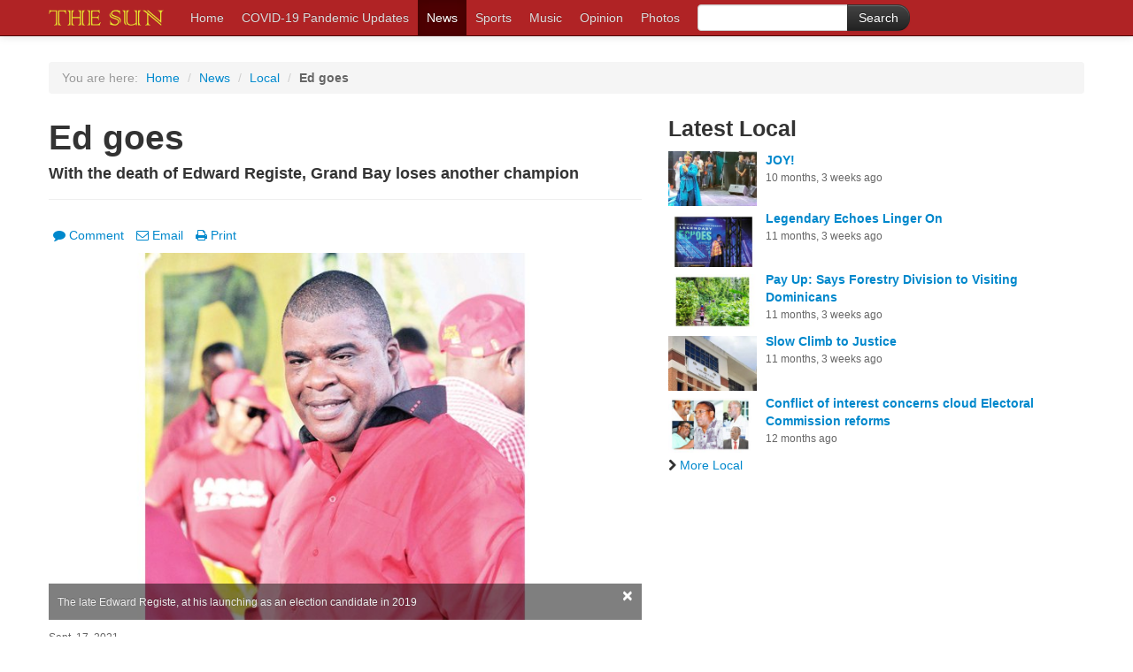

--- FILE ---
content_type: text/html; charset=utf-8
request_url: https://sundominica.com/articles/ed-goes-6420/
body_size: 8090
content:

<!DOCTYPE html>
<html>
    <head>
        <!-- Google tag (gtag.js) -->
        <script async src="https://www.googletagmanager.com/gtag/js?id=UA-43915414-1"></script>
        <script>
          window.dataLayer = window.dataLayer || [];
          function gtag(){dataLayer.push(arguments);}
          gtag('js', new Date());

          gtag('config', 'UA-43915414-1');
        </script>
	<meta charset="utf-8">
        <title>Ed goes | Local | The Sun</title>
        <meta name="viewport" content="width=device-width, initial-scale=1.0">
        <meta name="description" content="One gets the sense of &quot;déjà vu all over again&quot;, to quote Yogi Berra. For it was not long ago that Pierre Charles, who took over from the deceased Prime ...">
        
<meta property="fb:app_id" content="267224876679348"/>
<meta property="og:type" content="article" />
<meta property="og:url" content="http://sundominica.com/articles/6420/" />
<meta property="og:title" content="Ed goes" />
<meta property="og:image" content="http://media-stage.shakfu.com/thesundominica.com/photos/cache/Edward_Registe_at_his_launching_in_Grand_Bay_in_2019-crop-box.jpg.750x464_q85_crop-smart_upscale.jpg" />

<meta property="og:description" content="One gets the sense of &quot;déjà vu all over again&quot;, to quote Yogi Berra. For it was not long ago that Pierre Charles, who took over from the deceased Prime ..." />

<meta property="og:site_name" content="The Sun" />

<meta property="fb:admins" content="100002204230778" />

<meta property="fb:admins" content="100001499925779" />


<meta property="article:publisher" content="https://www.facebook.com/320657051315653" />



        
            <link href="//netdna.bootstrapcdn.com/twitter-bootstrap/2.3.2/css/bootstrap-combined.no-icons.min.css" rel="stylesheet">
            <link href="//netdna.bootstrapcdn.com/font-awesome/3.2.1/css/font-awesome.css" rel="stylesheet">
            <link href="//static-stage.shakfu.com/articles/css/base.css" rel="stylesheet">
            <link href="//static-stage.shakfu.com/sections/css/base.css" rel="stylesheet">
            <link href="//static-stage.shakfu.com/galleries/css/base.css" rel="stylesheet">
            <link href="//static-stage.shakfu.com/facebook/css/base.css" rel="stylesheet">
            <link href="//static-stage.shakfu.com/ads/css/base.css" rel="stylesheet">
            <link href="//static-stage.shakfu.com/css/contact.css" rel="stylesheet">
        
        
        
        <!--[if IE 7]>
        <link rel="stylesheet" href="//static-stage.shakfu.com/common/css/font-awesome-ie7.min.css">
        <![endif]-->
        
            <link href="//static-stage.shakfu.com/common/css/thesundominica.css" rel="stylesheet">
            <link href="//static-stage.shakfu.com/common/css/bootstrap-responsive.css" rel="stylesheet">
            <link href="//static-stage.shakfu.com/common/css/thesundominica-responsive.css" rel="stylesheet">
        
        <!-- HTML5 shim, for IE6-8 support of HTML5 elements -->
        <!--[if lt IE 9]>
        <script src="//html5shim.googlecode.com/svn/trunk/html5.js"></script>
        <![endif]-->
        <link rel="apple-touch-icon-precomposed" sizes="57x57" href="//static-stage.shakfu.com/common/favicon/apple-touch-icon-114.png" />
        <link rel="apple-touch-icon-precomposed" sizes="114x114" href="//static-stage.shakfu.com/common/favicon/apple-touch-icon-114.png" />
        <link rel="apple-touch-icon-precomposed" sizes="72x72" href="//static-stage.shakfu.com/common/favicon/apple-touch-icon-114.png" />
        <link rel="apple-touch-icon-precomposed" sizes="144x144" href="//static-stage.shakfu.com/common/favicon/apple-touch-icon-114.png" />
        <link rel="shortcut icon" href="//static-stage.shakfu.com/common/favicon/favicon.ico" type="image/x-icon">
        
        
    </head>
    
    <body class="article">
        <div id="fb-root"></div>
<script>
  window.fbAsyncInit = function() {
    FB.init({
      appId      : '267224876679348',
      channelUrl : 'http://sundominica.com/channel.html',
      status     : true,
      cookie     : true,
      xfbml      : true
    });
  };
  (function(d, debug){
     var js, id = 'facebook-jssdk', ref = d.getElementsByTagName('script')[0];
     if (d.getElementById(id)) {return;}
     js = d.createElement('script'); js.id = id; js.async = true;
     js.src = "//connect.facebook.net/en_US/all" + (debug ? "/debug" : "") + ".js";
     ref.parentNode.insertBefore(js, ref);
   }(document, /*debug*/ true));
</script>

        
            <div class="navbar navbar-inverse navbar-fixed-top">
                <div class="navbar-inner">
                    <div class="container">
                        <button type="button" class="btn btn-navbar" data-toggle="collapse" data-target=".nav-collapse">
                            <span class="icon-bar"></span>
                            <span class="icon-bar"></span>
                            <span class="icon-bar"></span>
                        </button>
                        <a class="brand" href="/"><i class="logo"></i></a>
                        <div class="nav-collapse collapse">
                            
<ul class="nav">
    <li><a href="/">Home</a></li>
    
        <li><a href="/covid-19-pandemic-updates/">COVID-19 Pandemic Updates</a></li>
    
        <li class="active"><a href="/news/">News</a></li>
    
        <li><a href="/sports/">Sports</a></li>
    
        <li><a href="/music/">Music</a></li>
    
        <li><a href="/opinion/">Opinion</a></li>
    
        <li><a href="/galleries/">Photos</a></li>
    
</ul>

<form action="/search" type="get" id="cse-search-box" class="navbar-form pull-left form-search">
  <div class="input-append">
    <input type="hidden" name="cx" value="partner-pub-6567505487227567:3427731481" />
    <input type="hidden" name="cof" value="FORID:10" />
    <input type="hidden" name="ie" value="UTF-8" />
    <input type="text" name="q" size="55" class="span2"  />
    <input type="submit" name="sa" value="Search" class="btn btn-inverse" />
  </div>
</form>
<script type="text/javascript" src="http://www.google.com/coop/cse/brand?form=cse-search-box&amp;lang=en"></script>




                        </div><!--/.nav-collapse -->
                    </div>
                </div>
            </div>
        

        <div class="content">
            
                



            

            
    <div class="ad-leaderboard">
        <div class="display-ad" data-url="/ads/code/3/1/31/"></div>
    </div>

            <div class="container">
                
    

<ul class="breadcrumb">
    <li class="muted you-are-here">You are here:</li>
    <li><a href="/">Home</a> <span class="divider">/</span></li>
    
        <li><a href="/news/">News</a> <span class="divider">/</span></li>
    
    
        
            <li><a href="/news/local/">Local</a> <span class="divider">/</span></li>
            <li class="active">Ed goes</li>
        
    
</ul>


                
                
                <div class="page-content">
                    
    

<div id="emailModal" class="modal hide fade" tabindex="-1" role="dialog" aria-labelledby="myModalLabel" aria-hidden="true">
  <div class="modal-header">
    <button type="button" class="close" data-dismiss="modal" aria-hidden="true">&times;</button>
    <h3>Email a Friend</h3>
  </div>
  

<div id="emailModalContent" class="modal-content">
  <form id="modalEmailForm" class="form-horizontal" action="/emailer/post/" data-success="/emailer/thanks/" method="post">
    <div class="modal-body">
      <input type='hidden' name='csrfmiddlewaretoken' value='N0vkdZkkJ40gmzTMNE2Ve8RzXxdSHkJQ' />
      
      
      <div class="control-group">
        
        <label class="control-label" for="sender">Your Email</label>
        <div class="controls">
          <input id="id_sender" name="sender" placeholder="Email" type="text" />
          <div id="senderError" class="field-error"></div>
        </div>
      </div>
      <div class="control-group">
        
        <label class="control-label" for="recipients">Friend's Email(s)</label>
        <div class="controls">
          <input class="input-block-level" id="id_recipients" name="recipients" placeholder="Email-1, email-2, ... email-15" type="text" />
          <div id="recipientsError" class="field-error"></div>
          <small class="muted">Separate emails with a comma.</small>
        </div>
      </div>
      <div class="control-group">
        
        <label class="control-label" for="message">Message (optional)</label>
        <div class="controls">
          <textarea class="input-block-level" cols="40" id="id_message" name="message" rows="3">
</textarea>
          <div id="messageError" class="field-error"></div>
        </div>
      </div>
      <div id="__all__Error" class="field-error"></div>
      <div class="control-group">
        <div class="controls">
          <div class="g-recaptcha" data-sitekey="6LfXgQoUAAAAAA69pQIZx0Nsan37UvKrxQnRmhWt"></div>
        </div>
      </div>
    </div>
    <div class="modal-footer">
      <a href="#" class="btn" data-dismiss="modal">Cancel</a>
      <button id="spinnerBtn" type="button" class="btn btn-primary" disabled><i class="icon-spinner icon-spin icon-white"></i> Sending</button>
      <input id="submitBtn" type="submit" value="Send" class="btn btn-primary">
    </div>
  </form>
</div>

<div id="emailModalSuccess">
  

<div class="modal-body">
    <p>Your message has been sent. Thank You.</p>
</div>


  <div class="modal-footer">
    <button class="btn btn-primary" data-dismiss="modal">Close</button>
  </div>
</div>

</div>

    <div class="row">
        <div class="span7">
            <div class="page-header">
                <h1>Ed goes</h1>
                <h4>With the death of Edward Registe, Grand Bay loses another champion</h4>
            </div>

            
                

<div class="toolbar clearfix">
    <ul class="inline pull-left">
        <li><a href="#comments"><i class="icon-comment"></i>Comment</a></li>
        <li><a href="#" class="modal-email"><i class="icon-envelope-alt"></i>Email</a></li>
        <li><a href="/articles/ed-goes-6420/print/"><i class="icon-print"></i>Print</a></li>
    </ul>
    <ul class="inline pull-right">
        <li><div class="fb-like" data-href="http://sundominica.com/articles/ed-goes-6420/" data-colorscheme="light" ref="fb-like-story-detail" data-send="true" data-layout="button_count" data-width="90" data-show-faces="false" data-font="lucida grande"></div>
</li>
    </ul>
</div>

            

            
                
                    
                    <div class="media caption-container">
                        <img src="http://media-stage.shakfu.com/thesundominica.com/photos/cache/Edward_Registe_at_his_launching_in_Grand_Bay_in_2019-crop-box.jpg.750x464_q85_crop-smart_upscale.jpg" alt="The late Edward Registe, at his launching as an election candidate in 2019" title="The late Edward Registe, at his launching as an election candidate in 2019" />
                        
                            <div class="caption">
                                <small>The late Edward Registe, at his launching as an election candidate in 2019</small>
                                <button type="button" class="close" data-dismiss="alert">&times;</button>
                            </div>
                        
                    </div>
                    
                
            

            <div class="by-line">
                
                <div class="date">Sept. 17, 2021</div>
            </div>

            <div class="body">
                
                    <p><p>One gets the sense of "déjà vu all over again", to quote Yogi Berra. For it was not long ago that Pierre Charles, who took over from the deceased Prime Minister Rosie Douglas untimely death, cast a dark cloud of sorrow over the community of Grand Bay.</p>
<p>Similar to Charles, after attending what would eventually be his last Cabinet meeting, 
Edward Registe, the parliamentary representative for the Grand Bay constituency and minister of state in the ministry of foreign affairs, international business and diaspora relations, with specific responsibility for diaspora relations, was rushed to the hospital. He was pronounced dead on September 1, 2021.</p>
<p>Giving an account of the life of one of his closest friends, Crispin Gregoire, retired ambassador of Dominica to the United Nations and former special adviser to the president of the UN informed the Sun that since Registe grew up without a father figure, he was the prized jewel of his mother.</p>
<p>According to Mrs. Magdalene Registe who spoke to DBS radio the morning of his passing, her son left home for work the previous day and after being informed that he was taken to the hospital, she received a call from him later that evening and he complained of feeling unwell but was unsure of the cause.</p>
<p>Mrs Registe disclosed that sometime after 4: 00 o'clock the morning of his passing, she received a call informing her that her son had gone into cardiac arrest and shortly after, the family was informed of his death.</p>
<p>"It is a very sad situation for us because Ed was the right-hand man in that house for us," she said. "He was really a very charming man and it's a sad situation."</p>
<p>A true example of a son raised by the village of Grand Bay, Dominica's cultural capital, as a boy, Registe was shaped by the 1974 Geneva revolution, the Kwéyòl movement of the 1970s, L' Echelle and other youth groups in Grand Bay, Cadence music's evolution in the 1970s, the Popular Independence Committee (PIC), and the emergence of the Dominica nation.</p>
<p>As he matured into adulthood, Registe began to shape institutions, notably the National Youth Council (NYC), where he served as president and continued to be instrumental in the council through the 1980s- 2000s.</p>
<p>Deeply spiritual from boyhood, Registe was an active member of the Grand Bay Catholic Church till his passing. </p>
<p>He possessed "God-given talent" responsible in large part for his many achievements, such as agriculturist, a journalist with DBS news, manager of Midnight Groovers, chairman of the Grand Bay Village Council, chairman of the Grand Bay Cooperative Credit Union and public relations officer of DOWASCO.</p>
<p>After many years of working closely with Gregoire to help the former prime minister secure victory, politics was nothing new to Registe; therefore, his appointment as a Dominica Labour Party (DLP) senator and Deputy Speaker of the House of Assembly in 2014 came as no surprise.</p>
<p>Later on, as the general secretary of the DLP, he contested the Grand Bay seat for the party in the 2019 general elections and emerged victoriously.</p>
<p>When questioned on whether Registe was one who Gregoire would have labelled as a politician, he responded, "Yes, it was just a natural progression, because once he left high school he demonstrated, that he had this interest in youth empowerment and he just focused on that and did a good job at it, so it was a natural progression for him to go into politics."</p>
<p>However, Gregoire, who managed the DLP's 2000 and 2005 general election campaigns, expressed dismay that Registe who he described as a "great humanitarian commitment to improving the lives of humanity" was only appointed as a junior minister.</p>
<p>"Our Grand Bay people have been the frontline of the Labour Party and somebody who has such talent and experience like Ed did, it was a put down for our constituency not to get the full ministry," he said. "We hope that can be remedied in the future but Grand Bay is an important part of the Labour Party and if they want to ignore us then we might have to think of our future in another arena"</p>
<p>Based on conversation the two friends had, the former UN ambassador highlighted that some of the projects which Registe wanted to accomplish soon were the rehabilitation of the Ma Tutu's park which was damaged by Hurricane Maria, the building of a seaport in Stowe to enhance economic relations with Martinique, the installation of a water bottling plant in Grand Bay, the revival of culture in his constituency as well as the straw industry.</p>
<p>"He came from a humble background and built a persona that we can never forget. And I just feel that he made a real contribution to Dominica's development in this post-independence period, and his name will forever be etched in the annals of Dominica's nation's history," Gregoire said.</p>
<p>Painting a vivid picture of just how selfless the junior minister was, Father Branker John, the Grand Bay parish priest, told a candlelight vigil that the Registe would always prioritize the happiest and needs of others above his own and this was demonstrated following Hurricane Maria in 2017.</p>
<p>"If you all don't believe me, all you have to do is come to Grand Bay and see Ed's house. Since Hurricane Maria, Ed's house still has plywood covering all the entrances and windows and it is in a dilapidated state," he said. "I said to Ed, 'Ed, fix your house, man' and he would say to me 'Father, I have to help the people first, I will come after."</p>
<p>Before anyone else can attempt to fill Registe's big shoes,  one of his comrades, Jeno Jacob, the manager of Dominica's landfill at the Dominica Solid Waste Management Corporation is calling for a "spiritual soul searching" within the community as he has said that "too much of our leaders or potential leaders are dying."</p>
<p>"First, we lost Pierre Charles, then Noreen John, then James Alexander and now Ed. We need to pray for our community to find out what's happening," Jacob said to the Sun.</p>
<p>He is also calling for a monument to be named in honour of Registe and Charles, who he credits for the advancement of the Grand Bay constituency.</p>
<p>This call has also been echoed by Registe's right-hand he proposed that the government name the newly built bridge which was damaged by Hurricane Maria after Registe, whom Cleo Letham spoke highly of as her childhood friend. So had plans to upgrade the road network and rebuild the community centre.</p>
<p>"I will miss him. The morning of his passing he called and he told me to prepare his favourite ginger tea for him and when he was going home he would pick it up. I am still waiting for him to come to collect it," she said.</p></p>
                
            </div>
            
                <hr>
                

<div class="toolbar clearfix">
    <ul class="inline pull-left">
        <li><a href="#comments"><i class="icon-comment"></i>Comment</a></li>
        <li><a href="#" class="modal-email"><i class="icon-envelope-alt"></i>Email</a></li>
        <li><a href="/articles/ed-goes-6420/print/"><i class="icon-print"></i>Print</a></li>
    </ul>
    <ul class="inline pull-right">
        <li><div class="fb-like" data-href="http://sundominica.com/articles/ed-goes-6420/" data-colorscheme="light" ref="fb-like-story-detail" data-send="true" data-layout="button_count" data-width="90" data-show-faces="false" data-font="lucida grande"></div>
</li>
    </ul>
</div>

            

            
                <a name="comments"></a>
                <div class="fb-comments" data-href="http://sundominica.com/articles/ed-goes-6420/" data-width="470" data-num-posts="12" data-colorscheme="light"></div>

            

            
            <script async src="//pagead2.googlesyndication.com/pagead/js/adsbygoogle.js"></script>
            <!-- matched content -->
            <ins class="adsbygoogle"
                 style="display:block"
                 data-ad-client="ca-pub-6567505487227567"
                 data-ad-slot="7122349085"
                 data-ad-format="autorelaxed"></ins>
            <script>
            (adsbygoogle = window.adsbygoogle || []).push({});
            </script>
        </div> 
        
        <div class="sidebar span5">
            <ul class="media-list">
                <li class="media">
                    <div class="display-ad" data-url="/ads/code/3/4/31/"></div>
                </li>
                <li class="media">
                    <div class="media-body">
                        <h3 class="media-heading sidebar-heading">Latest Local</h3>
                        

<ul class="media-list media-list-sidebar heading-list">
    
        
            <li class="media">
                
                <a class="pull-left visible-desktopwide" href="/articles/joy-7297/">
                    <img class="media-object article-thumbnail" src="http://media-stage.shakfu.com/thesundominica.com/photos/cache/Screenshot_of_JOY_performing_after_being_crowned_Calypso_Monarch_2025-crop-box.jpg.230x142_q85_crop-smart_upscale.jpg" alt="Screenshot of JOY performing after being crowned the 2025 Calypso Monarch during the Finals of the Calypso competion " />
                </a>
                
                <h5 class="media-heading"><a href="/articles/joy-7297/">JOY!</a></h5>
                <div class="date">10 months, 3 weeks ago</div>
            </li>
        
            <li class="media">
                
                <a class="pull-left visible-desktopwide" href="/articles/legendary-echoes-linger-on-7296/">
                    <img class="media-object article-thumbnail" src="http://media-stage.shakfu.com/thesundominica.com/photos/cache/Ehoes-crop-box.jpg.230x142_q85_crop-smart_upscale.jpg" alt="Remembering Alwin Bully with song and dance " />
                </a>
                
                <h5 class="media-heading"><a href="/articles/legendary-echoes-linger-on-7296/">Legendary Echoes Linger On</a></h5>
                <div class="date">11 months, 3 weeks ago</div>
            </li>
        
            <li class="media">
                
                <a class="pull-left visible-desktopwide" href="/articles/pay-up-says-forestry-division-to-visiting-dominica-7295/">
                    <img class="media-object article-thumbnail" src="http://media-stage.shakfu.com/thesundominica.com/photos/cache/1_On_the_way_to_Trafalgar_Falls-crop-box.jpg.230x142_q85_crop-smart_upscale.jpg" alt="Torist walk to Trafalgar Falls, one of Dominica&#39;s major tourist sites " />
                </a>
                
                <h5 class="media-heading"><a href="/articles/pay-up-says-forestry-division-to-visiting-dominica-7295/">Pay Up: Says Forestry Division to Visiting Dominicans</a></h5>
                <div class="date">11 months, 3 weeks ago</div>
            </li>
        
            <li class="media">
                
                <a class="pull-left visible-desktopwide" href="/articles/slow-climb-to-justice-7294/">
                    <img class="media-object article-thumbnail" src="http://media-stage.shakfu.com/thesundominica.com/photos/cache/high_court-crop-box.jpg.230x142_q85_crop-smart_upscale.jpg" alt="New Dominica High Court in 2024 " />
                </a>
                
                <h5 class="media-heading"><a href="/articles/slow-climb-to-justice-7294/">Slow Climb to Justice</a></h5>
                <div class="date">11 months, 3 weeks ago</div>
            </li>
        
            <li class="media">
                
                <a class="pull-left visible-desktopwide" href="/articles/conflict-of-interest-concerns-cloud-electoral-comm-7292/">
                    <img class="media-object article-thumbnail" src="http://media-stage.shakfu.com/thesundominica.com/photos/cache/Electoral_Commission1-crop-box.jpg.230x142_q85_crop-smart_upscale.jpg" alt="Current members of the Dominica Electoral Commission: Centre, Chairman Duncan Stowe; top left, Hillary Shillingford; bottom left, Dwayne James; top right, Alick Lawrence; bottom right, Lennox Lawrence " />
                </a>
                
                <h5 class="media-heading"><a href="/articles/conflict-of-interest-concerns-cloud-electoral-comm-7292/">Conflict of interest concerns cloud Electoral Commission reforms</a></h5>
                <div class="date">12 months ago</div>
            </li>
        
        <li>
            
                 <a class="more" href="/news/local/" class="more"><i class="icon-chevron-right"></i>More Local</a></li>
            
    
</ul>

                    </div>
                </li>
                <li class="media">
                    <!-- <div class="display-ad" data-url="/ads/code/3/5/31/"></div> -->
<script async src="//pagead2.googlesyndication.com/pagead/js/adsbygoogle.js"></script>
<!-- article-page-sidebar -->
<ins class="adsbygoogle"
     style="display:inline-block;width:300px;height:600px"
     data-ad-client="ca-pub-6567505487227567"
     data-ad-slot="2104133882"></ins>
<script>
(adsbygoogle = window.adsbygoogle || []).push({});
</script>
                </li>
            </ul>
        </div>
        
    </div>  

                </div>
            </div>
        </div>

        <div class="footer">
            
                <div class="container">
                    <hr>
                    <dl class="dl-horizontal">
                        <dt>Sections</dt>
                        <dd>
                            <ul class="breadcrumb">
                                
                                
                                    <li><a href="/covid-19-pandemic-updates/">COVID-19 Pandemic Updates</a>  <span class="divider">/</span></li>
                                
                                    <li><a href="/news/">News</a>  <span class="divider">/</span></li>
                                
                                    <li><a href="/sports/">Sports</a>  <span class="divider">/</span></li>
                                
                                    <li><a href="/music/">Music</a>  <span class="divider">/</span></li>
                                
                                    <li><a href="/opinion/">Opinion</a>  <span class="divider">/</span></li>
                                
                                    <li><a href="/galleries/">Photos</a>  <span class="divider">/</span></li>
                                
                                <li><a href="/sections/">All Sections</a></li>
                            </ul>
                        </dd>
                        <dt>About</dt>
                        <dd>
                            <ul class="breadcrumb">
                                <li><a href="/about-us/">The Sun</a> <span class="divider">/</span></li>
                                <li><a href="/privacy/">Privacy Policy</a> <span class="divider">/</span></li>
                                <li><a href="/comments/">Comment Policy</a> <span class="divider">/</span></li>
                                <li><a href="/terms/">Terms of Use</a> <span class="divider">/</span></li>
                                <!-- <li><a href="#">FAQ</a> <span class="divider">/</span></li> -->
                                <li><a href="/contact-us/">Contact Us</a></li>
                            </ul>
                        </dd>
                        <!-- <dt>Submit</dt>
                         <dd>
                            <ul class="breadcrumb">
                                <li><a href="#">News</a> <span class="divider">/</span></li>
                                <li><a href="#">Photo</a> <span class="divider">/</span></li>
                                <li><a href="#">Letter to the Editor</a> <span class="divider">/</span></li>
                                <li><a href="#">Press release</a></li>
                            </ul>
                        </dd>
                         -->
                        <!--
                        <dt>Connect</dt>
                        <dd>
                            <ul class="breadcrumb">
                                <li><a href="#"><i class="icon-facebook"></i>Facebook</a> <span class="divider">/</span></li>
                                <li><a href="#"><i class="icon-google-plus"></i>Google+</a> <span class="divider">/</span></li>
                                <li><a href="#"><i class="icon-twitter"></i>Twitter</a> <span class="divider">/</span></li>
                                <li><a href="#"><i class="icon-linkedin"></i>LinkedIn</a> <span class="divider">/</span></li>
                                <li><a href="#"><i class="icon-rss"></i>RSS</a> </li>
                            </ul>
                        </dd>
                       -->
                    </dl>
                </div>
            
            
                <div class="container">
                    <div class="copy">
                        Contents of this site are &copy; Copyright 2026 The Sun.
                        All Rights Reserved.
                        <span class="pull-right">Powered By <a href="http://shakfu.com">Shakfu News</a></span>
                    </div>
                </div>
            
        </div>
        
            <script src="//ajax.googleapis.com/ajax/libs/jquery/1.9.1/jquery.min.js"></script>
            <script src="//maxcdn.bootstrapcdn.com/bootstrap/2.3.0/js/bootstrap.min.js"></script>
            <script src="//static-stage.shakfu.com/ads/js/display.js"></script>
        
        
    <script src='https://www.google.com/recaptcha/api.js'></script>
    
    <script src="//static-stage.shakfu.com/emailer/js/form.js"></script>
    <script src="//static-stage.shakfu.com/common/js/galleria/galleria-1.4.2.min.js"></script>
    
    

    </body>
    
</html>


--- FILE ---
content_type: text/html; charset=utf-8
request_url: https://www.google.com/recaptcha/api2/anchor?ar=1&k=6LfXgQoUAAAAAA69pQIZx0Nsan37UvKrxQnRmhWt&co=aHR0cHM6Ly9zdW5kb21pbmljYS5jb206NDQz&hl=en&v=PoyoqOPhxBO7pBk68S4YbpHZ&size=normal&anchor-ms=20000&execute-ms=30000&cb=fai3iukz93ll
body_size: 49243
content:
<!DOCTYPE HTML><html dir="ltr" lang="en"><head><meta http-equiv="Content-Type" content="text/html; charset=UTF-8">
<meta http-equiv="X-UA-Compatible" content="IE=edge">
<title>reCAPTCHA</title>
<style type="text/css">
/* cyrillic-ext */
@font-face {
  font-family: 'Roboto';
  font-style: normal;
  font-weight: 400;
  font-stretch: 100%;
  src: url(//fonts.gstatic.com/s/roboto/v48/KFO7CnqEu92Fr1ME7kSn66aGLdTylUAMa3GUBHMdazTgWw.woff2) format('woff2');
  unicode-range: U+0460-052F, U+1C80-1C8A, U+20B4, U+2DE0-2DFF, U+A640-A69F, U+FE2E-FE2F;
}
/* cyrillic */
@font-face {
  font-family: 'Roboto';
  font-style: normal;
  font-weight: 400;
  font-stretch: 100%;
  src: url(//fonts.gstatic.com/s/roboto/v48/KFO7CnqEu92Fr1ME7kSn66aGLdTylUAMa3iUBHMdazTgWw.woff2) format('woff2');
  unicode-range: U+0301, U+0400-045F, U+0490-0491, U+04B0-04B1, U+2116;
}
/* greek-ext */
@font-face {
  font-family: 'Roboto';
  font-style: normal;
  font-weight: 400;
  font-stretch: 100%;
  src: url(//fonts.gstatic.com/s/roboto/v48/KFO7CnqEu92Fr1ME7kSn66aGLdTylUAMa3CUBHMdazTgWw.woff2) format('woff2');
  unicode-range: U+1F00-1FFF;
}
/* greek */
@font-face {
  font-family: 'Roboto';
  font-style: normal;
  font-weight: 400;
  font-stretch: 100%;
  src: url(//fonts.gstatic.com/s/roboto/v48/KFO7CnqEu92Fr1ME7kSn66aGLdTylUAMa3-UBHMdazTgWw.woff2) format('woff2');
  unicode-range: U+0370-0377, U+037A-037F, U+0384-038A, U+038C, U+038E-03A1, U+03A3-03FF;
}
/* math */
@font-face {
  font-family: 'Roboto';
  font-style: normal;
  font-weight: 400;
  font-stretch: 100%;
  src: url(//fonts.gstatic.com/s/roboto/v48/KFO7CnqEu92Fr1ME7kSn66aGLdTylUAMawCUBHMdazTgWw.woff2) format('woff2');
  unicode-range: U+0302-0303, U+0305, U+0307-0308, U+0310, U+0312, U+0315, U+031A, U+0326-0327, U+032C, U+032F-0330, U+0332-0333, U+0338, U+033A, U+0346, U+034D, U+0391-03A1, U+03A3-03A9, U+03B1-03C9, U+03D1, U+03D5-03D6, U+03F0-03F1, U+03F4-03F5, U+2016-2017, U+2034-2038, U+203C, U+2040, U+2043, U+2047, U+2050, U+2057, U+205F, U+2070-2071, U+2074-208E, U+2090-209C, U+20D0-20DC, U+20E1, U+20E5-20EF, U+2100-2112, U+2114-2115, U+2117-2121, U+2123-214F, U+2190, U+2192, U+2194-21AE, U+21B0-21E5, U+21F1-21F2, U+21F4-2211, U+2213-2214, U+2216-22FF, U+2308-230B, U+2310, U+2319, U+231C-2321, U+2336-237A, U+237C, U+2395, U+239B-23B7, U+23D0, U+23DC-23E1, U+2474-2475, U+25AF, U+25B3, U+25B7, U+25BD, U+25C1, U+25CA, U+25CC, U+25FB, U+266D-266F, U+27C0-27FF, U+2900-2AFF, U+2B0E-2B11, U+2B30-2B4C, U+2BFE, U+3030, U+FF5B, U+FF5D, U+1D400-1D7FF, U+1EE00-1EEFF;
}
/* symbols */
@font-face {
  font-family: 'Roboto';
  font-style: normal;
  font-weight: 400;
  font-stretch: 100%;
  src: url(//fonts.gstatic.com/s/roboto/v48/KFO7CnqEu92Fr1ME7kSn66aGLdTylUAMaxKUBHMdazTgWw.woff2) format('woff2');
  unicode-range: U+0001-000C, U+000E-001F, U+007F-009F, U+20DD-20E0, U+20E2-20E4, U+2150-218F, U+2190, U+2192, U+2194-2199, U+21AF, U+21E6-21F0, U+21F3, U+2218-2219, U+2299, U+22C4-22C6, U+2300-243F, U+2440-244A, U+2460-24FF, U+25A0-27BF, U+2800-28FF, U+2921-2922, U+2981, U+29BF, U+29EB, U+2B00-2BFF, U+4DC0-4DFF, U+FFF9-FFFB, U+10140-1018E, U+10190-1019C, U+101A0, U+101D0-101FD, U+102E0-102FB, U+10E60-10E7E, U+1D2C0-1D2D3, U+1D2E0-1D37F, U+1F000-1F0FF, U+1F100-1F1AD, U+1F1E6-1F1FF, U+1F30D-1F30F, U+1F315, U+1F31C, U+1F31E, U+1F320-1F32C, U+1F336, U+1F378, U+1F37D, U+1F382, U+1F393-1F39F, U+1F3A7-1F3A8, U+1F3AC-1F3AF, U+1F3C2, U+1F3C4-1F3C6, U+1F3CA-1F3CE, U+1F3D4-1F3E0, U+1F3ED, U+1F3F1-1F3F3, U+1F3F5-1F3F7, U+1F408, U+1F415, U+1F41F, U+1F426, U+1F43F, U+1F441-1F442, U+1F444, U+1F446-1F449, U+1F44C-1F44E, U+1F453, U+1F46A, U+1F47D, U+1F4A3, U+1F4B0, U+1F4B3, U+1F4B9, U+1F4BB, U+1F4BF, U+1F4C8-1F4CB, U+1F4D6, U+1F4DA, U+1F4DF, U+1F4E3-1F4E6, U+1F4EA-1F4ED, U+1F4F7, U+1F4F9-1F4FB, U+1F4FD-1F4FE, U+1F503, U+1F507-1F50B, U+1F50D, U+1F512-1F513, U+1F53E-1F54A, U+1F54F-1F5FA, U+1F610, U+1F650-1F67F, U+1F687, U+1F68D, U+1F691, U+1F694, U+1F698, U+1F6AD, U+1F6B2, U+1F6B9-1F6BA, U+1F6BC, U+1F6C6-1F6CF, U+1F6D3-1F6D7, U+1F6E0-1F6EA, U+1F6F0-1F6F3, U+1F6F7-1F6FC, U+1F700-1F7FF, U+1F800-1F80B, U+1F810-1F847, U+1F850-1F859, U+1F860-1F887, U+1F890-1F8AD, U+1F8B0-1F8BB, U+1F8C0-1F8C1, U+1F900-1F90B, U+1F93B, U+1F946, U+1F984, U+1F996, U+1F9E9, U+1FA00-1FA6F, U+1FA70-1FA7C, U+1FA80-1FA89, U+1FA8F-1FAC6, U+1FACE-1FADC, U+1FADF-1FAE9, U+1FAF0-1FAF8, U+1FB00-1FBFF;
}
/* vietnamese */
@font-face {
  font-family: 'Roboto';
  font-style: normal;
  font-weight: 400;
  font-stretch: 100%;
  src: url(//fonts.gstatic.com/s/roboto/v48/KFO7CnqEu92Fr1ME7kSn66aGLdTylUAMa3OUBHMdazTgWw.woff2) format('woff2');
  unicode-range: U+0102-0103, U+0110-0111, U+0128-0129, U+0168-0169, U+01A0-01A1, U+01AF-01B0, U+0300-0301, U+0303-0304, U+0308-0309, U+0323, U+0329, U+1EA0-1EF9, U+20AB;
}
/* latin-ext */
@font-face {
  font-family: 'Roboto';
  font-style: normal;
  font-weight: 400;
  font-stretch: 100%;
  src: url(//fonts.gstatic.com/s/roboto/v48/KFO7CnqEu92Fr1ME7kSn66aGLdTylUAMa3KUBHMdazTgWw.woff2) format('woff2');
  unicode-range: U+0100-02BA, U+02BD-02C5, U+02C7-02CC, U+02CE-02D7, U+02DD-02FF, U+0304, U+0308, U+0329, U+1D00-1DBF, U+1E00-1E9F, U+1EF2-1EFF, U+2020, U+20A0-20AB, U+20AD-20C0, U+2113, U+2C60-2C7F, U+A720-A7FF;
}
/* latin */
@font-face {
  font-family: 'Roboto';
  font-style: normal;
  font-weight: 400;
  font-stretch: 100%;
  src: url(//fonts.gstatic.com/s/roboto/v48/KFO7CnqEu92Fr1ME7kSn66aGLdTylUAMa3yUBHMdazQ.woff2) format('woff2');
  unicode-range: U+0000-00FF, U+0131, U+0152-0153, U+02BB-02BC, U+02C6, U+02DA, U+02DC, U+0304, U+0308, U+0329, U+2000-206F, U+20AC, U+2122, U+2191, U+2193, U+2212, U+2215, U+FEFF, U+FFFD;
}
/* cyrillic-ext */
@font-face {
  font-family: 'Roboto';
  font-style: normal;
  font-weight: 500;
  font-stretch: 100%;
  src: url(//fonts.gstatic.com/s/roboto/v48/KFO7CnqEu92Fr1ME7kSn66aGLdTylUAMa3GUBHMdazTgWw.woff2) format('woff2');
  unicode-range: U+0460-052F, U+1C80-1C8A, U+20B4, U+2DE0-2DFF, U+A640-A69F, U+FE2E-FE2F;
}
/* cyrillic */
@font-face {
  font-family: 'Roboto';
  font-style: normal;
  font-weight: 500;
  font-stretch: 100%;
  src: url(//fonts.gstatic.com/s/roboto/v48/KFO7CnqEu92Fr1ME7kSn66aGLdTylUAMa3iUBHMdazTgWw.woff2) format('woff2');
  unicode-range: U+0301, U+0400-045F, U+0490-0491, U+04B0-04B1, U+2116;
}
/* greek-ext */
@font-face {
  font-family: 'Roboto';
  font-style: normal;
  font-weight: 500;
  font-stretch: 100%;
  src: url(//fonts.gstatic.com/s/roboto/v48/KFO7CnqEu92Fr1ME7kSn66aGLdTylUAMa3CUBHMdazTgWw.woff2) format('woff2');
  unicode-range: U+1F00-1FFF;
}
/* greek */
@font-face {
  font-family: 'Roboto';
  font-style: normal;
  font-weight: 500;
  font-stretch: 100%;
  src: url(//fonts.gstatic.com/s/roboto/v48/KFO7CnqEu92Fr1ME7kSn66aGLdTylUAMa3-UBHMdazTgWw.woff2) format('woff2');
  unicode-range: U+0370-0377, U+037A-037F, U+0384-038A, U+038C, U+038E-03A1, U+03A3-03FF;
}
/* math */
@font-face {
  font-family: 'Roboto';
  font-style: normal;
  font-weight: 500;
  font-stretch: 100%;
  src: url(//fonts.gstatic.com/s/roboto/v48/KFO7CnqEu92Fr1ME7kSn66aGLdTylUAMawCUBHMdazTgWw.woff2) format('woff2');
  unicode-range: U+0302-0303, U+0305, U+0307-0308, U+0310, U+0312, U+0315, U+031A, U+0326-0327, U+032C, U+032F-0330, U+0332-0333, U+0338, U+033A, U+0346, U+034D, U+0391-03A1, U+03A3-03A9, U+03B1-03C9, U+03D1, U+03D5-03D6, U+03F0-03F1, U+03F4-03F5, U+2016-2017, U+2034-2038, U+203C, U+2040, U+2043, U+2047, U+2050, U+2057, U+205F, U+2070-2071, U+2074-208E, U+2090-209C, U+20D0-20DC, U+20E1, U+20E5-20EF, U+2100-2112, U+2114-2115, U+2117-2121, U+2123-214F, U+2190, U+2192, U+2194-21AE, U+21B0-21E5, U+21F1-21F2, U+21F4-2211, U+2213-2214, U+2216-22FF, U+2308-230B, U+2310, U+2319, U+231C-2321, U+2336-237A, U+237C, U+2395, U+239B-23B7, U+23D0, U+23DC-23E1, U+2474-2475, U+25AF, U+25B3, U+25B7, U+25BD, U+25C1, U+25CA, U+25CC, U+25FB, U+266D-266F, U+27C0-27FF, U+2900-2AFF, U+2B0E-2B11, U+2B30-2B4C, U+2BFE, U+3030, U+FF5B, U+FF5D, U+1D400-1D7FF, U+1EE00-1EEFF;
}
/* symbols */
@font-face {
  font-family: 'Roboto';
  font-style: normal;
  font-weight: 500;
  font-stretch: 100%;
  src: url(//fonts.gstatic.com/s/roboto/v48/KFO7CnqEu92Fr1ME7kSn66aGLdTylUAMaxKUBHMdazTgWw.woff2) format('woff2');
  unicode-range: U+0001-000C, U+000E-001F, U+007F-009F, U+20DD-20E0, U+20E2-20E4, U+2150-218F, U+2190, U+2192, U+2194-2199, U+21AF, U+21E6-21F0, U+21F3, U+2218-2219, U+2299, U+22C4-22C6, U+2300-243F, U+2440-244A, U+2460-24FF, U+25A0-27BF, U+2800-28FF, U+2921-2922, U+2981, U+29BF, U+29EB, U+2B00-2BFF, U+4DC0-4DFF, U+FFF9-FFFB, U+10140-1018E, U+10190-1019C, U+101A0, U+101D0-101FD, U+102E0-102FB, U+10E60-10E7E, U+1D2C0-1D2D3, U+1D2E0-1D37F, U+1F000-1F0FF, U+1F100-1F1AD, U+1F1E6-1F1FF, U+1F30D-1F30F, U+1F315, U+1F31C, U+1F31E, U+1F320-1F32C, U+1F336, U+1F378, U+1F37D, U+1F382, U+1F393-1F39F, U+1F3A7-1F3A8, U+1F3AC-1F3AF, U+1F3C2, U+1F3C4-1F3C6, U+1F3CA-1F3CE, U+1F3D4-1F3E0, U+1F3ED, U+1F3F1-1F3F3, U+1F3F5-1F3F7, U+1F408, U+1F415, U+1F41F, U+1F426, U+1F43F, U+1F441-1F442, U+1F444, U+1F446-1F449, U+1F44C-1F44E, U+1F453, U+1F46A, U+1F47D, U+1F4A3, U+1F4B0, U+1F4B3, U+1F4B9, U+1F4BB, U+1F4BF, U+1F4C8-1F4CB, U+1F4D6, U+1F4DA, U+1F4DF, U+1F4E3-1F4E6, U+1F4EA-1F4ED, U+1F4F7, U+1F4F9-1F4FB, U+1F4FD-1F4FE, U+1F503, U+1F507-1F50B, U+1F50D, U+1F512-1F513, U+1F53E-1F54A, U+1F54F-1F5FA, U+1F610, U+1F650-1F67F, U+1F687, U+1F68D, U+1F691, U+1F694, U+1F698, U+1F6AD, U+1F6B2, U+1F6B9-1F6BA, U+1F6BC, U+1F6C6-1F6CF, U+1F6D3-1F6D7, U+1F6E0-1F6EA, U+1F6F0-1F6F3, U+1F6F7-1F6FC, U+1F700-1F7FF, U+1F800-1F80B, U+1F810-1F847, U+1F850-1F859, U+1F860-1F887, U+1F890-1F8AD, U+1F8B0-1F8BB, U+1F8C0-1F8C1, U+1F900-1F90B, U+1F93B, U+1F946, U+1F984, U+1F996, U+1F9E9, U+1FA00-1FA6F, U+1FA70-1FA7C, U+1FA80-1FA89, U+1FA8F-1FAC6, U+1FACE-1FADC, U+1FADF-1FAE9, U+1FAF0-1FAF8, U+1FB00-1FBFF;
}
/* vietnamese */
@font-face {
  font-family: 'Roboto';
  font-style: normal;
  font-weight: 500;
  font-stretch: 100%;
  src: url(//fonts.gstatic.com/s/roboto/v48/KFO7CnqEu92Fr1ME7kSn66aGLdTylUAMa3OUBHMdazTgWw.woff2) format('woff2');
  unicode-range: U+0102-0103, U+0110-0111, U+0128-0129, U+0168-0169, U+01A0-01A1, U+01AF-01B0, U+0300-0301, U+0303-0304, U+0308-0309, U+0323, U+0329, U+1EA0-1EF9, U+20AB;
}
/* latin-ext */
@font-face {
  font-family: 'Roboto';
  font-style: normal;
  font-weight: 500;
  font-stretch: 100%;
  src: url(//fonts.gstatic.com/s/roboto/v48/KFO7CnqEu92Fr1ME7kSn66aGLdTylUAMa3KUBHMdazTgWw.woff2) format('woff2');
  unicode-range: U+0100-02BA, U+02BD-02C5, U+02C7-02CC, U+02CE-02D7, U+02DD-02FF, U+0304, U+0308, U+0329, U+1D00-1DBF, U+1E00-1E9F, U+1EF2-1EFF, U+2020, U+20A0-20AB, U+20AD-20C0, U+2113, U+2C60-2C7F, U+A720-A7FF;
}
/* latin */
@font-face {
  font-family: 'Roboto';
  font-style: normal;
  font-weight: 500;
  font-stretch: 100%;
  src: url(//fonts.gstatic.com/s/roboto/v48/KFO7CnqEu92Fr1ME7kSn66aGLdTylUAMa3yUBHMdazQ.woff2) format('woff2');
  unicode-range: U+0000-00FF, U+0131, U+0152-0153, U+02BB-02BC, U+02C6, U+02DA, U+02DC, U+0304, U+0308, U+0329, U+2000-206F, U+20AC, U+2122, U+2191, U+2193, U+2212, U+2215, U+FEFF, U+FFFD;
}
/* cyrillic-ext */
@font-face {
  font-family: 'Roboto';
  font-style: normal;
  font-weight: 900;
  font-stretch: 100%;
  src: url(//fonts.gstatic.com/s/roboto/v48/KFO7CnqEu92Fr1ME7kSn66aGLdTylUAMa3GUBHMdazTgWw.woff2) format('woff2');
  unicode-range: U+0460-052F, U+1C80-1C8A, U+20B4, U+2DE0-2DFF, U+A640-A69F, U+FE2E-FE2F;
}
/* cyrillic */
@font-face {
  font-family: 'Roboto';
  font-style: normal;
  font-weight: 900;
  font-stretch: 100%;
  src: url(//fonts.gstatic.com/s/roboto/v48/KFO7CnqEu92Fr1ME7kSn66aGLdTylUAMa3iUBHMdazTgWw.woff2) format('woff2');
  unicode-range: U+0301, U+0400-045F, U+0490-0491, U+04B0-04B1, U+2116;
}
/* greek-ext */
@font-face {
  font-family: 'Roboto';
  font-style: normal;
  font-weight: 900;
  font-stretch: 100%;
  src: url(//fonts.gstatic.com/s/roboto/v48/KFO7CnqEu92Fr1ME7kSn66aGLdTylUAMa3CUBHMdazTgWw.woff2) format('woff2');
  unicode-range: U+1F00-1FFF;
}
/* greek */
@font-face {
  font-family: 'Roboto';
  font-style: normal;
  font-weight: 900;
  font-stretch: 100%;
  src: url(//fonts.gstatic.com/s/roboto/v48/KFO7CnqEu92Fr1ME7kSn66aGLdTylUAMa3-UBHMdazTgWw.woff2) format('woff2');
  unicode-range: U+0370-0377, U+037A-037F, U+0384-038A, U+038C, U+038E-03A1, U+03A3-03FF;
}
/* math */
@font-face {
  font-family: 'Roboto';
  font-style: normal;
  font-weight: 900;
  font-stretch: 100%;
  src: url(//fonts.gstatic.com/s/roboto/v48/KFO7CnqEu92Fr1ME7kSn66aGLdTylUAMawCUBHMdazTgWw.woff2) format('woff2');
  unicode-range: U+0302-0303, U+0305, U+0307-0308, U+0310, U+0312, U+0315, U+031A, U+0326-0327, U+032C, U+032F-0330, U+0332-0333, U+0338, U+033A, U+0346, U+034D, U+0391-03A1, U+03A3-03A9, U+03B1-03C9, U+03D1, U+03D5-03D6, U+03F0-03F1, U+03F4-03F5, U+2016-2017, U+2034-2038, U+203C, U+2040, U+2043, U+2047, U+2050, U+2057, U+205F, U+2070-2071, U+2074-208E, U+2090-209C, U+20D0-20DC, U+20E1, U+20E5-20EF, U+2100-2112, U+2114-2115, U+2117-2121, U+2123-214F, U+2190, U+2192, U+2194-21AE, U+21B0-21E5, U+21F1-21F2, U+21F4-2211, U+2213-2214, U+2216-22FF, U+2308-230B, U+2310, U+2319, U+231C-2321, U+2336-237A, U+237C, U+2395, U+239B-23B7, U+23D0, U+23DC-23E1, U+2474-2475, U+25AF, U+25B3, U+25B7, U+25BD, U+25C1, U+25CA, U+25CC, U+25FB, U+266D-266F, U+27C0-27FF, U+2900-2AFF, U+2B0E-2B11, U+2B30-2B4C, U+2BFE, U+3030, U+FF5B, U+FF5D, U+1D400-1D7FF, U+1EE00-1EEFF;
}
/* symbols */
@font-face {
  font-family: 'Roboto';
  font-style: normal;
  font-weight: 900;
  font-stretch: 100%;
  src: url(//fonts.gstatic.com/s/roboto/v48/KFO7CnqEu92Fr1ME7kSn66aGLdTylUAMaxKUBHMdazTgWw.woff2) format('woff2');
  unicode-range: U+0001-000C, U+000E-001F, U+007F-009F, U+20DD-20E0, U+20E2-20E4, U+2150-218F, U+2190, U+2192, U+2194-2199, U+21AF, U+21E6-21F0, U+21F3, U+2218-2219, U+2299, U+22C4-22C6, U+2300-243F, U+2440-244A, U+2460-24FF, U+25A0-27BF, U+2800-28FF, U+2921-2922, U+2981, U+29BF, U+29EB, U+2B00-2BFF, U+4DC0-4DFF, U+FFF9-FFFB, U+10140-1018E, U+10190-1019C, U+101A0, U+101D0-101FD, U+102E0-102FB, U+10E60-10E7E, U+1D2C0-1D2D3, U+1D2E0-1D37F, U+1F000-1F0FF, U+1F100-1F1AD, U+1F1E6-1F1FF, U+1F30D-1F30F, U+1F315, U+1F31C, U+1F31E, U+1F320-1F32C, U+1F336, U+1F378, U+1F37D, U+1F382, U+1F393-1F39F, U+1F3A7-1F3A8, U+1F3AC-1F3AF, U+1F3C2, U+1F3C4-1F3C6, U+1F3CA-1F3CE, U+1F3D4-1F3E0, U+1F3ED, U+1F3F1-1F3F3, U+1F3F5-1F3F7, U+1F408, U+1F415, U+1F41F, U+1F426, U+1F43F, U+1F441-1F442, U+1F444, U+1F446-1F449, U+1F44C-1F44E, U+1F453, U+1F46A, U+1F47D, U+1F4A3, U+1F4B0, U+1F4B3, U+1F4B9, U+1F4BB, U+1F4BF, U+1F4C8-1F4CB, U+1F4D6, U+1F4DA, U+1F4DF, U+1F4E3-1F4E6, U+1F4EA-1F4ED, U+1F4F7, U+1F4F9-1F4FB, U+1F4FD-1F4FE, U+1F503, U+1F507-1F50B, U+1F50D, U+1F512-1F513, U+1F53E-1F54A, U+1F54F-1F5FA, U+1F610, U+1F650-1F67F, U+1F687, U+1F68D, U+1F691, U+1F694, U+1F698, U+1F6AD, U+1F6B2, U+1F6B9-1F6BA, U+1F6BC, U+1F6C6-1F6CF, U+1F6D3-1F6D7, U+1F6E0-1F6EA, U+1F6F0-1F6F3, U+1F6F7-1F6FC, U+1F700-1F7FF, U+1F800-1F80B, U+1F810-1F847, U+1F850-1F859, U+1F860-1F887, U+1F890-1F8AD, U+1F8B0-1F8BB, U+1F8C0-1F8C1, U+1F900-1F90B, U+1F93B, U+1F946, U+1F984, U+1F996, U+1F9E9, U+1FA00-1FA6F, U+1FA70-1FA7C, U+1FA80-1FA89, U+1FA8F-1FAC6, U+1FACE-1FADC, U+1FADF-1FAE9, U+1FAF0-1FAF8, U+1FB00-1FBFF;
}
/* vietnamese */
@font-face {
  font-family: 'Roboto';
  font-style: normal;
  font-weight: 900;
  font-stretch: 100%;
  src: url(//fonts.gstatic.com/s/roboto/v48/KFO7CnqEu92Fr1ME7kSn66aGLdTylUAMa3OUBHMdazTgWw.woff2) format('woff2');
  unicode-range: U+0102-0103, U+0110-0111, U+0128-0129, U+0168-0169, U+01A0-01A1, U+01AF-01B0, U+0300-0301, U+0303-0304, U+0308-0309, U+0323, U+0329, U+1EA0-1EF9, U+20AB;
}
/* latin-ext */
@font-face {
  font-family: 'Roboto';
  font-style: normal;
  font-weight: 900;
  font-stretch: 100%;
  src: url(//fonts.gstatic.com/s/roboto/v48/KFO7CnqEu92Fr1ME7kSn66aGLdTylUAMa3KUBHMdazTgWw.woff2) format('woff2');
  unicode-range: U+0100-02BA, U+02BD-02C5, U+02C7-02CC, U+02CE-02D7, U+02DD-02FF, U+0304, U+0308, U+0329, U+1D00-1DBF, U+1E00-1E9F, U+1EF2-1EFF, U+2020, U+20A0-20AB, U+20AD-20C0, U+2113, U+2C60-2C7F, U+A720-A7FF;
}
/* latin */
@font-face {
  font-family: 'Roboto';
  font-style: normal;
  font-weight: 900;
  font-stretch: 100%;
  src: url(//fonts.gstatic.com/s/roboto/v48/KFO7CnqEu92Fr1ME7kSn66aGLdTylUAMa3yUBHMdazQ.woff2) format('woff2');
  unicode-range: U+0000-00FF, U+0131, U+0152-0153, U+02BB-02BC, U+02C6, U+02DA, U+02DC, U+0304, U+0308, U+0329, U+2000-206F, U+20AC, U+2122, U+2191, U+2193, U+2212, U+2215, U+FEFF, U+FFFD;
}

</style>
<link rel="stylesheet" type="text/css" href="https://www.gstatic.com/recaptcha/releases/PoyoqOPhxBO7pBk68S4YbpHZ/styles__ltr.css">
<script nonce="mVA0bhOsiNvajKyXh7I80A" type="text/javascript">window['__recaptcha_api'] = 'https://www.google.com/recaptcha/api2/';</script>
<script type="text/javascript" src="https://www.gstatic.com/recaptcha/releases/PoyoqOPhxBO7pBk68S4YbpHZ/recaptcha__en.js" nonce="mVA0bhOsiNvajKyXh7I80A">
      
    </script></head>
<body><div id="rc-anchor-alert" class="rc-anchor-alert"></div>
<input type="hidden" id="recaptcha-token" value="[base64]">
<script type="text/javascript" nonce="mVA0bhOsiNvajKyXh7I80A">
      recaptcha.anchor.Main.init("[\x22ainput\x22,[\x22bgdata\x22,\x22\x22,\[base64]/[base64]/[base64]/[base64]/[base64]/UltsKytdPUU6KEU8MjA0OD9SW2wrK109RT4+NnwxOTI6KChFJjY0NTEyKT09NTUyOTYmJk0rMTxjLmxlbmd0aCYmKGMuY2hhckNvZGVBdChNKzEpJjY0NTEyKT09NTYzMjA/[base64]/[base64]/[base64]/[base64]/[base64]/[base64]/[base64]\x22,\[base64]\\u003d\\u003d\x22,\[base64]/UMO0YMKSGwDDm8OAwrDCh1hbPMKvSFI3wofDmsK/[base64]/w6TDo8OcHjh7byk/[base64]/CpMKNwp5Nw5rCvcOzYcOZf8KAw5TCgg1tK1fDjxwKwq46w7bDjsOmYCRhwrzCrVlxw6jCiMOaD8OlSMKFRApXw6DDkzrCtnPConFBWcKqw6BnQzEbwqVofibCmjcKesK3wrzCrxFUw6fCgDfCvMOtwqjDiBTDl8K3MMKBw4/[base64]/N1jCtBXCiRzDkcOGwqB6ClzCiMKWwqjCrxJqRMOww5zDvMK+dkvDpcOBwowLGD5Zwrs9w6HDq8O7H8OtwovCvMKHw5M8w4IbwoUyw6HDr8KSYcOYQWHCk8KJam8Fd3XCh3g0WxHCnMK6fsOpwo4mw7lOw7htw6bCusKVwo5Kw5PCpsO5woI6w5/[base64]/ZCxSN8OYCQNKwoNiFsKAw5LCm8Kqw6kawqbDoVRow5F+wqVRYTpXJMO+JlnDoQrCusO0w54Fw5Nvwo5XOGwlKMO/Pl7CsMKdV8KqPHlvHhfDmHkFwrXDk38AI8KHw5Y4wrgJw6xvwoVATx1kXcO7T8OHw6NOwqdbw5rDkMKhNsK5w5lCejAxFcKKwqtMVRRnd0M/wqzCmcKOTcKMPsKcMCnCiSTCoMOHAMKIB1B+w7DDsMKqRMOhw4RpM8KGf33Ct8OHwoLDlWbCuQZmw6HCkMOzw7onYQ9rPcKIEwTCkh3DhnYewo/DqMOQw6/DokLDk35aOjFVSMKFwrEDQ8OYw69dw4EPGcK6w4zDkcOTw5Zow6rCsTtnMDnCk8K7w6p/W8KJw6rDusKmw5bCoDgawqBEaAYLTFAMw6hJwrtCw7xjEsKqOsONw6TDjmZJC8OYw63DrcOVAFlvw4XCsXjDvGvDmDvCgcK9UCRnA8OwZMOjw6JBw5TCulrCocOOw4/CuMOUw7gle0dkf8OlSQvCq8OJF3opw4MTwofDu8O5w5TCncOhwrPCkhtRw63CtMKVwoJ8wpTDpj5awpbDisKPw4hrwrseK8KXNcO1w4PDo2hBaQtSwpHDmsKWwrnCvH/Dq3/[base64]/DusOjFH/DuU/CiCs3w5fCu8KRPMOHw4Mbw6dew5XCsMO6bMOEJ2nCucKcw5LDuQHCgmzDsMKqw75gGMKdalIHQsK/O8KbLsOrMEsrMcK2wpszN1XCjcKbYcOUw5QJwpMwdGlfwp5FwpnDncKmLMKpw5omw5nDhcKLwrfDkH4cUMKFwpPDn3zCmsKaw4Enwq1LwrjCq8OWw7zCjT5Ew75BwpoOw5zCrj7CgndqYiZTMcK4w75Vf8K5wq/Cj2PCtcKZw5B3Q8K7TE3CmMO1GWctEyMswoknwqttVh/DgcOSQWXDjMKsFnQ3wpVhK8OPw7fChjzCtGTCli/[base64]/[base64]/Dk3bCnRshIlTDggwcHMKswrzCsxbDgcOcMh7ClSZLJWpee8KgREDCqcO4wpNwwqMLw710KsKlwr/DpcOAwo7DsWTCqBQxLsKcBsOPV1nCpcOIeQQvacOVc3hXOx7DucOPwpnDg1zDvMKowrEqw7AawrAgwrMnaF3Cn8O5HcK5CMOmJsO0QcKBwp99w48YWzwEQ2IOw4PDq2/DqH5Rwo3Ct8O1cQUhZlXDvcOPQFNYDcOgHmDCp8OeRD5Qw6VawonCmMKZRG3CqW/Ck8K2wq/[base64]/CmXNuaRbDqy9fUMO3wrJ/GyNlWU9lZElHOFrCv1TCrMOxED/DkxzDmSvCixvCqAnDiWfCkQ7DtcOGMsK3IVDDusOaS2cnPjwBYh/CoT5sEgsIWsKsw6/DscOsV8OOf8OWYcKiUQ0jZFpQw5PCnMOOOntlw4jDngHCocO7w5XDk0PCvXEQw5Naw6oEKcKpw4TDincswq/Dr0nChsKcCsOQw68tOMKsUg5JW8K7w6hAwrTDgj7Di8OPw4TDl8KCwqoTw6LDgFbDr8KJbcKJw5DCkcO0wrbCqkvChHhpN2HCqSwkw44pw77CgRXDk8Oiw5/DgCBcLsK7w5vClsKIIsOTwo9dw7vDm8OXw6rDsMKDw7TCrcOmLEY+TxRcwqxNKcK/[base64]/w4A5G8OZw4NiwrJbeCUqw44swprDhcKCFcOzw6nCngXDkkJman/[base64]/d8OJcU0oeMKUwpHDsC5nP8KGD8ODEcOidyjDgW3DtcOiwpHCv8KqwqfDl8OvacKiw70LXsKJwq1/wqHCg3hJwo44w5rDswDDlBguH8OxKsOEZyZxwr1eZ8KCCsK9dxwqMXDDvjPClknCniLDjcOJQ8Otwr7DgiZXwpYmasKyKgnCicOCw7hka3NBw48Gw6BgWMO3wq8SIDLDnxRhwpN3w7Q6UVEww6bDj8KSB3LCsD/Co8KCYsOjKMKBMExHb8K/w6vCr8Kxw4hjScKRwqp8FGgNXH/[base64]/NsOyN8OaLlRZwqtpZcK5E3E5wrHDuQfCqWlnwrFDaD/Dk8KSBmV5BBLDnMOGwrp7McKOw7PCjcOVw5vDvjAEXz3Cq8KiwqDDmXMhwo7DqMO6wpsywpXCqMK+wrnCq8KESysQwr/Cm13DoWgXwo3CvMKywrAfLMKDw4lwLsKIw7RfKcKNwoTDtsKnasOWRsKew6/CvhnDkcKzw7p0YcONZMOsTMOKw7TDvsOVC8OtMADDnid/w415w5/Cu8KmAcK7Q8OrJMOvTEIkWFDCvDrCq8KzPxx4wrEhw5fDg2dtFS/DrTlccsKYHMOjw7jCucOEw5fCjyLCt1jDrAluw4nCoAbClMOSwr7ChSfDhMK6woVew7Z7w7gmw4gcKDnCnADDoF8bw7fChDx6JMOdwoMSwrtLJ8KDw6rDgsOwDMKzw6fDtjLClz/[base64]/CuMKlw4TDnkpWUyU0w5B0EH0ncnDDgMKowqUraXF4IEI9wo/Dj1fDoVLChWzCnADCsMK/RB9Sw6jCugNCw7TCuMOIChbDgsOHcMK6wrppRsKBw5NLNEHDqX7DlV7Dr0RDwpZgw7ggA8Kgw6cUw41QLBp7w5bCqC3DmW0/[base64]/[base64]/DsSLDl0/Cj8OBZ1jCnMOawrjCo0/CqsONw4PDtwlXwp/[base64]/DhC7DmELDmV3Ch8KSw7Ziw6oew5XDnwnDnRcTwrZ0WAzCjsOoYTTDu8O2ORXCocKXcsKWSE/Dq8KywrvDnlE1PcKnw7jCmydqw7xlwoTCky1/[base64]/CssOHw7JDMm/DlsKgwr/Dq8OXbXXDllp/wqbDgzIuw7fDlHDCgHVyUnt/VsO3BHl3B3/Drz3DrMKlwqrCj8KFA0vCjRLCtg8eDAjCpsOQwq55w6xcwrNEwr1TYD7CrETDkcKae8OrOsK/QSU6w53Cji0Lw5/[base64]/[base64]/wojCpsKkCMK/[base64]/CkMOQwoA2OsKOQsOyUhXDhMKlwo7Dn8KfwqfCuXxaI8Kkw6LDq3Vow4nCvMOJFcK7wrvCg8KUbi1Pw7TCpGAJw6LClcOtSUlIDMO2amXCoMKDw4nDkwB6b8K/[base64]/[base64]/DsMKEw55UwqRPbT/[base64]/w5PCtChEKcOkR2/CvMO6NsK2Z8ODw5VOw5Z1UsOGGMKWGcKWw4nCk8KJw6HCuMOGHy/[base64]/[base64]/[base64]/b8K/GBzCvEVvw4VvTwbChDQON8KCwqTDuEbDkigjMMO3XETCgSrCnMOITsO+wrLDk3YoG8OiBcKpwqQFwq/DumrCuUYSw4XDgMKuTMOOJ8Opw5NEw4BzdcOZKjcjw58hLxDDnsOow45sAsOvwrrCjFkGAsKywrbDssOrw5zDhl4yfsKfFcKowrM/[base64]/CtsKPw7NsQsO2b8KfwrFmfMOxwp12w6bCtcOMbsOUwrDDhMOhDFjDpj/Dv8Kmw4rCmMKHTltRGsOXCcOlwokYw5A9BWMxCzIvwo/CiFfDpMO9fg3Cl07CmUkBe3XDpzUcC8KEP8OWQHDDqGzDg8KhwoFzwp4lPDbCgMKvw7IhClbCtizDjSlbGMObw4rDnS1Bw77CpcOjO1Avw6jCs8O/aAnCom9Xw611XcK3WMONw6HDo1vDvsKMwqXDv8K/wqZQc8OPwo3DqxA3w4fDhcOvXjHCgTQqBWbCtHPDrMOkw5dVMzTDqn3DrcOfwrgZwoTDjl7Dqzs7wrnCjwzCvsKdNHIoQWvCt33Du8OlwqXCsMKNdyvCrW/Cn8K7FsOwwpbCtCZgw7cNEMKKZydyUcOQwos7wqfDjzwBLMKyXR8NwpnCrcKHwr/[base64]/McK6cMKmwroic8OHJ8ONwopiVsOFahIDwqjClsOvCDN+L8KxwojDpjhQS3bCpsOLBsO0blogfznDrMKHBw1AQ2UbWsK/[base64]/[base64]/Ds0oMw5dvw4EWwoXCumAhC0ZJwrlDwqrCicKGaVQEbcOhw48QG2lTwo1awoYrJ3Zlwp3CnlzCtEAMR8OVThfDrsKmBxRGbU/DucObw7jCoygpDcOGwqXCgmJWKW7CuBDDi359wolyDMKew4nCqcK+KwdZw6fCgyfCoh1Xw5UPw5TCrSI6PBk6wp7CgsK0NsKsID3CkXrDu8KlwrTDmktpcMKWQFzDjQrCt8OcwrpOXDPCv8K/QQYgIxbDm8OcwqBVw5DDrsONw4nCrsK1woHCoS/CvWlrBndvw5vCjcOEJmjDqcORwo1hwrnDhMOgwq3ClsOxw67Ct8Kww7XDv8KOF8OKVMK0wo7Ch3Z7w7HCuHUxZ8OYDwI9McO1w4FRwpxRw4jDo8O6FkR2w6w3ZsOKwpdzw5zCh1HCr0TDu2cSwo/CqVFXw7tDEHDCslLDo8OEPsOfYmohYMONO8OwNm7DjRDCpsKRQRfDtsOmwqTCiAsyc8K+RsOWw6gWWcOaw4fCqw8Twp7CmMOEHQzDsgvCocKCw4rDiAbDvks9Z8OFHQjDtlPDpcO5w6ACRMKmYwQ5R8KuwrfCpCnDtcKyVsOZw4/DkcKrwoY5cBrCgnvCpgcxw6JnwrDDtsOxwrzCnMKgw7TDgwhvcsK7eEkaZUrDvl81wrvDuhHCiGjCmMOywoRnw50idsKbJ8OmQsO7wqphBgvCjcKaw4t7G8O2XQbDqcK+wrjCpsKxTz3CuCIgfcKlw7jDhV7CoWjCpzzCrMKHPsOBw5RnecO/eBRFO8OKw7XDksKJwptqd3jDmsOow7jCkUvDpybDox0RAsO4QMO4wo/Cv8OAwoPCsgPDhcKGT8KGJhjDsMOewoEKYznDj0PDs8K5QVZFw4wOwrpyw7dfwrPCnsOsVMOBw5XDkMOLYxxuwqkIw787VcKJIltBw410w7nDoMKVdVx+NcOrwp3CscOEw6rCogA/[base64]/wqzDicKnDBdzwqQwbcKfRMKYS2bDkG/[base64]/Djm9Nw7zCh0gDEC8BG8O0PMKuw4XDl8KsJ8OqwrIwK8OywozDvsKJw4bDncKiw4bCtT/CgzbCqXRiInzCjzvDniDCk8OnCcKEeFM9DUnCgsOaES3DqsO+w5PDucOXIz4bwpfDizLDrcKCwrRFw4UwBMKzFsK8SMKaNC3DkG3DrcO0HGpXw6drwo9uwpjDuHsbZEQpF8Kow4phQnLDn8KCYsOlKcKRw74cw4/CqXTCrH/Cpx3DncKjA8KOJk5FEywaWsKRC8OlGMOzIjYcw4HCsC3DlsOVXsOUwrLCusOjw6ptRMK5w5zDpwzCqsOLwo3DrhJSwo1Ww57CmMKTw4jCl33DtRcJwrXCg8K8woEgw5/CrW4LwqLDkS9fKMOFb8OZw7NGwqpNwpTDr8KJLlgNw6FKw5vCiEjDpX/[base64]/DocKxGGdDwozDgzrCgXvDtzVmIMOXTcO0Ch3DscK4wqPCucO5Z1HDglsaIcKWDcOLwrYhw7TCjcOib8Ogw7rDjHDCpQnCrjI8esKFCHAOw4/[base64]/w6PCh2pIw5EwwpomwqzDjH/DunrClRbDgEzDlhjCnwUlZ14hwrnCvlXDsMO1CC0iNF7Dt8K6Tn7DoBnCgUrCvcKGw4vDscKKMWXDl08ZwqAmwrxhw7Vlwq5rRcKMKmUoDnbCrMKHwrQlw6IRVMO5wogfwqXDjmXChsOwVcKdw4/DgsK8D8O8w4nCtMO0W8OmdMKuw7jDkMKFwrMMw54YwqPDgXB+wrDCug/[base64]/[base64]/w5bDncOxKsKiK8KNJkPCinTDpMOLeQB7PU5Ww7Z+GXjCkMKmQsKswrHDgXvCk8KJwrvDkMKJwqrDmQvCq8KIbHjDqcKDw7nDrsKbw5LDjcOkIC/[base64]/wpvDsHVuJMOSwqpQw7jDlRLCumUfw77Cp8O/w7DCvcKsw4FdF1VQX2LCtj1/bMKRfVbDh8KbRQl4fMOiw7ovSwISbcO2w6DCrCvDpMK6YMOlWsOnJcKyw7x4Sh0UcHkFSjg0wqzCtktwCg1Zwrt1w5Qww6jDrhdOZjtIGEXCmMKww4JaWGIdMcKTwofDoT3Dl8KgCWnDrQxbEBxCwqHCrhIXwoUiVBTCjcORwqbChknCqgbDi3Ejw6/Dn8KXw4Fhw7tkeUzCgsKmw7fDl8KgR8OeC8OUwoFMw7MXcwDDrMKqwp3CjgwxQnTDtMOETMK2wr53wpjCvwptT8OOGsKZW1fCpmomDUfDjmXDvcObwr0QbMKVeMKAw48gP8KiJ8O5wqXCsCTCrcORw7JwQsOXYB8LDsKxw43CuMOnw7DCvVNNw4plwp/[base64]/wq44VBzDgwpQw7nDlzDCkR8rwpDDpTDCvAdRw6DDomALw7wNwq7DqRDCthgUw5TCh38zHmgsSV3Di2I/P8OMaXbCj8OLRMOUwqFeEsKSworCicOGw5zCmxPCmHUOPHgyIHUHw4TDgSFJeFzCp052woXCvsOYw4hAPcOvwo3DtGwjIsKMHy/[base64]/DlR/CqMO4w71oHSbCj0AdwptFw7dGw7tDD8OTFlxLw7HCmcKIw4LCsiTClxnCsHvCkk3CuxkgRsOIDV8dDMKqwpvDogIQw6zCohnDi8KJHsK7NVPDnMK2w6LCiSLDiAE7w5XClgQ8e0hIwpF7EcO9AMKYw6vCklDCnGvCtcKgTcKyCTRTTRw7wrvDo8KDw4/CnkNYZRnDlQMgH8OncgNbfxzDlWDDgyYkwoQVwqYLVsKVwpZrw6sCwpNGUMOnVEkRIhfCmXjCtjM/ezs+QTLDgcKuw5otw4TClMOVwo59w7TDqMKXPFxdwoTCg1fCjnJbLMOyRsKYwrLCvMKiwpTCocOjVVrDrMOHQVbCuw9AOGQqwotZwpE0w4XCrsKIwo/CscKtwqUAeDLDn1srw4vCt8KxXThvw41HwqwAw53Dj8KpwrfDlsO4XycWwos5wrxqSyfCi8KFw6YBwohow6xjRjrDjMOpLw8IVCzDssK7KMO/wojDoMO1dsKmw6AMFMKEwqQ8wpPCqsK8VlxNwoF9w4Jfwq8EwrjCpMKCccOlwoZ8XlPCo2EFwpMOLCtZwqgpw4DCt8OXwrzClcODwr4Fw4UACVPCv8ORwqzDjHrDh8OYcMOXwrjCkMKLC8KGJMObUirDpMKiQ3XCncKNGMOdTkPCmsO/ZcOgwoZSU8Klw7PCp3lpw6YAJBMvwoHDqXzDk8OYwoDCnMKODiNiw7vDjMOewpzCo3XDpjRUwqhWSMOhcMOhwr/CkcKEwqHCuHDCksObXMKbD8KJwqbDrUVFYEV7eMKLfsKbBcKewp3CgcO1w6Few6dyw4/DjAcnwrPCol/Dh13CtEbCtEIPw7nDjsKgFMK2wqNxQzc4woXCo8OaMFHCtjNTwqcFwrRnbcKlJ2kMR8OpLV/[base64]/ChMKcKMKZUMKRw4hrwo7DqMK5wrnDuXMxA8Ouw6BqwqXDq0MEw7jDkiDCksK2woYmwrPDiwfDvRVRw594ZMKjw7bCk2vDtsK/wrnDr8OxwqgYA8ODw5QmFcK7DcKvDMKRw77DvShgw79OV0AuVEM5SjjDmsK/MybDkcO0YsOLw7vCjwXCiMOrcQs8HMOmXR4hQ8OaOTbDnwVDHcKfw5HCk8KbN1XDjEfDusODwozCrcO5Y8Kgw67CgB3CoMKHwr9nwpMIKhbChBMAwrs/wrtvJQRaw6HClMKNOcO0SXLDvG0xwqPDg8ORw4HDvmFsw6fDisKlb8ONdBBONx/DvXs2fcKCwojDk2kSHGhwRQPCv1DDvj1Sw7YmDAbCjCDDgn1dOMOJw5fCpELDp8OqQHJAw4VnUGJKw5XDpMOgw784wqsGw7NJwo3DshcxS17CimkEb8KQRsKiwr/Dvx3DgxPCpWALTcK1woVZJyXCmMOww4XCnRDCu8O7w6XDsH9VLifDsBzDscK1wptJw47Dq1towrXDuGkYw4bDmFI6bsKSRcO7CMKgwr5twq/DsMOxOlvDiTfDkW3CmkLDnh/[base64]/wrwhHXTDq1PDucOwwo/DksOHW8O8w6XDi8KFw4ZpCsKQccOpw709w6dqw4Raw7Vmwo3DiMO7wpvDvXRhY8KXHMO8w4tyw5PDu8Knw5orBytDw6zDtV1eLgfDhkcCE8Kgw4dmwpPCigwvw7zDqm/DjsOBw4jCv8OIw4jCncKDwolJH8KTDT3Cj8OyHsOqXsKCw6xawpPDoG15w7TDvnZ1wp7CkHNyeF/DvWHClsKiwqjDgcO0w51mMiFDw6/CvsKdWcKUw5x3wrrCscOww4rCrcKjMMOaw5jCv28Yw7oKdgw5w5sMWsOtUSBzw4A1wrjDr1g+w6DCpMOQFzYrBwXDkRjCs8KLworCs8KlwrljO2R0w5TDoBXCicKpc0V0w57CkcOqw5BCKAU+w7LDjHnCg8KTwps8QcKtRMK2wr7DrlTDg8OBwokCwpQ/D8O2w7ATUMK0w53CmsKTwrbCmUvDs8KdwoJPwo1KwrhhY8Ojw5d6wqrCtA94BxzDucOvw5kuRQMfw73DgkjClMK9w7cow6PDjR/CgwQmYVbDhXHDlGY0dm7DgyvDlMK5wrzChsKjw48hasODCMOHw6LDnTjCkX/CmDHDsB/DvkPDqMKqw414woJ0w5p6Sw/Ct8Ovwp/[base64]/w6vCt8O4w51WdsOtfcK1wpZQwrnCqAPDtMO4w63Du8KFwpI3Y8Kgw4hHcMOWwobDtcKMwrxhdsK6wqFfwrvCtmnCgsK7wqJTNcKXZ15Kwq/CmsKGJMKFfB1FJcOywpZrZ8K9PsKpw6sPNR5JYcO3OsKowpdhOMOxVMO1w5Zxw5jDkjbDlMOYw5XCkHDDrMKwCEPCpsKZEcKqG8Ohw5fDgQF5LcK2woDDgMKSG8O1wrgMw5zCix0tw4gCd8K7worCk8OQb8OcRG/DhUMRMxJITj3DgRnDlMK7QXxAwr/DnHwswp7Dr8KwwqjCvMOJDBPCrSbDgybDiUByZcOXCxgNwobCssOgUMOdG0NTUMKjw4ZPw5jDuMOCbsOwfE3DgwvChcK/H8ONLsKFw7MRw7jClxMgZcKdw7VLwohswpQBwoJSw7IXwoTDg8KuVG7Dhw5nRyXDk2LCkEFpXXsVw5U1w7PDksOfwpAdVMKoE0Z/JcO7FMKbfMKbwql5wrxWQcKEIEBKwprClsOkwoTDsilSdmLClhRUJcKfNmLCklnDuFvCpcKzJ8Odw5HCgsOOcMOhbGfCk8OJwqJLw4s2YMOmwqvDgmbCrsK3YFJgwoI/[base64]/DpnonKcKkYDLDksKIehPCpcKWOcKzw6hHIBjCjEpybgjDnW5kw5VrwpnDojcTw4oDe8OrUV5tIsOJw40qwqlTVhlVN8Otw40bfcKrYMKtV8O3bHzCpsOLw5dWw4rCgMO3w4/DocOUSgPDh8OqMMOEMMOcJlvDo37DqsOAw5rDrsOuw4FNw7nDmcOww6bCo8OBfXttJ8KIwoBPwpfCnn19JELDslI5TcOGw5zDkMO6w743RsK8OsOYcsK6w4vCoBpsA8Oaw63DnAbDm8ORaiA0wr/DgRstB8O8WB3Ck8Khw7pmwoplwoLCmwcSw7LCosOZw5jCoDVcw4rCn8KCDUQZw5rCp8OLdsOHwr5HcRNgwoQRwq/DpUQ3wpXDgA99ejDDlwfCg2HDq8OVG8OuwrtteQDCqRvDsSfCrE7DvFcWwoBPwoZhwpvCjmTDvmbCr8OCTV/CoEzDj8KYD8KDPgV6M0bDuGgswqXCgsKiwqDCssKxwr3DjRvCoHHDkF7ClTjDkMKgbMKawpgCwq9jUU9JwrPCsE1qw4oVNHpMw4xXBcKrDijCvV4Kwo0QfsK1E8Oxw6cZw5/[base64]/w6ttScOrVMKZfBHDisOyP20mwobCtMKDScK5DEfCmhTCscKnc8KmAMOtcMOvwrgkw5jDo29Yw58XWMKrw5zDqMO+VBQ5w6jCpsK7bcKMUXY4woVCRMOHwq9WK8KFCcOswpU7w7XCrEM/[base64]/DnCDClkbCqsKLNxVmNAcAemFvw5Asw75swonChsKdwolMwpjDvETCkmXDnQ0uGcKSOh11DcKgT8Kqwq/[base64]/w5HCusKywqNQPMOgwo3Ci8KfCz3Dum/ChsOMA8OFesOOw5jDssKnRyF8b1DCplcgDsOQS8K3QVsNUkYBwrJxwoXCicKdYz4TGsKYwq7CmsOpK8O5w4XDr8KMHhvDvkd/w4MPXw11w4JhwqHCvcK/NsOlSgU0NsKqwr4COEAIH3HDlMOuw6Q4w7XDpAXDqhoeX1lwwqN7wqzDssOSwqwfwqnCjTXCgMO5DMOlw5TDmsOQfA7DtTnDh8Oswr4NVQ5dw6B7wq5Xw7nCu37DvQ15IMOSWQxKwo3Co3XCgcKtBcK/CcKzOMO4w4rDjcKyw7B7ORtaw6HDjMOew4TDv8K+w6wFQsKLXcO0wqxzwofDoiLCtMK7w4PDnW3DokokbxXDs8OPw7Idw6nCnkDDiMO6JMKSGcKAwrvCs8OJw5omw4DChhHDq8Ktw6bChjPCh8OAdsK/[base64]/w5oJwp7DgcOIW8KWJ3vDqcKuQMOOV8Kow5nDm8K0EjJjcsKnw5XDpyPCk1ZIw4ECVsKjwqvCksOCJRQ4bcOTw4XDoFMXAcOyw7jCigXDhsOnw5BjJCVEwr3DtmrCs8OOw58HwonDuMK0wpTDjl15fGnCgMONdsKMwp/CisKHwosrw4zCjcKXKVLDsMKWe1rCv8K7dwfCgyjCr8O6ZRfCnz3DncKOw4tnEcOJXMKfAcO1DV7DnsOZUsKkOMOQRMKlwp3DscK6VDssw4fCjcOuGk/[base64]/Dj0rCrTkUw59fw4JMYnTChsOZw7bCgMKTw4gVw6/DuMOQw7xNwrgCVsOnCcOXP8KYQMOqw4nCt8OOw6XDqcKSKUE5JiR/wrrDtMKpCkjCk3NkCcOaMMO5w6HCtMKFHMOJXMKwwoPDpcORwonCiMOjHQhpw71ww6cVFcOsJcOhP8OTw55oacK4BRPDvw/DoMKuw6xWT0TDuSfDicK5PcKZRcOGScK6w5RTBsK2bDAjGjbDq2PCgcKEw6hkCEfDjiRvdg9MaDsDEMOxwrzDqsOfasOLWGI/M3nCqsOxScOOB8Kkwp8nX8Ouwo9fH8K8wrgaKBktGnMiVjkgbsORElLCn3fCoRcLw4dfwpHDlcKvF0srw6tFf8Ovw77CjMKHw4XCtcOfw6/[base64]/Dr3fCsMKGwohoB2vCksK7d8OfwpjCsHwCwrjCv8O+wp4yKcOjwoVtXMOfOgHChcO/OSLDo1LClCDDsH/DjMKFw60zwrbDpXRmFxpww6HDgWrCrQt9f2UmFcOAdMKUbTDDocKRO2U7fj/Dtk3DlMObw5wHwqjDicKlwr8Nw5o3w4TCm1/[base64]/Ck8K3AQnCmCVqT8K3OyPDnGRLG3ZAdsOqMVVkQm3CmBTDrXPDkMOQw43DlcKkO8OGLy7CssK1RmwLF8KVw7lmHhzDl2JkIsK4w6PDjMOET8OQwozCilbDvMO2w4g9wpDDqwDClMOrw6xkwogQwp3Dp8KRAMKTw4Jlw7TDoX7Dl0F/wo7Dt17CijnCucKCPsO8Z8KuNWQ/w7x/w4ASw4nDtC14NhA/w6w2IsKrLD1YwrnCuj0aMhrDr8OdYcO+w4hkw4zClsK2RsOzw7/CrsKnZgjChMOQbMOtwqTDuFRgw44Rw7LDqMOuVXYKwpbDuw0Aw4PDp3PCgmE8T3bCuMK/wq7CsCtYw7vDm8KXCHpFw63CtQkqwqjCj0Yow7/ClcKgL8KZw6xuw5E0Q8OXFBTCosKEfMKvQTTDpiAVLW0qZwvDpxV4NW/[base64]/CoMKcZgYILgAnw6VGw74OwrzCuDXCj8KuwqlyEcOFwr/DmFbClhHCqcKTajXCqAZtKm/DhMKQbXJ+dATDvMOGRRd9FsOEw7ZSRsOPw7XCiRDDsEt+w6B3PkJ5w5ccQ03DvHnCtBzDpsOgw4LCpwdzDUnCqVgVw4bCjMKdeUMOG0jCtygJccOpwrXChF7CiVjCpMOVwovDlB3CvFLCnMOYwqDDvsK/S8Ozw7htL3IjRmHCjgHDoEhYw4HDhsOkWB4aTMOHwpfClhrCvApkwpHDjVVRSMKMHXPCiwHCqsK8FsKFFg3Dp8K8KsOGAsO6w67CsS5qASDDij5rwp5zwq/DlcKmeMKtL8K3OcOpw5jDt8KAw4lgw7UDwqzDlyrCgEUMcE84wpkvw57DiCBhQz9tUjg5wo4fKF1PIsO2woPCjw7CkgBPOcOtw4R2w783wqTDuMOFwqsODE7DosKuTXTCnUErwqBbwrLCpcK6JcKiwrQpwqfCqxlOD8Olw7bDoU/DlgTDjMK3w7lpwqlPBV9MwqPDgsKmw5/CmBl4w7nDu8KSwpFodWtMwpzDhDXCvwdpw4nDmCTDpCtVw5bCmF7ChWkiwpjCuWrDocKvc8KoXsOlw7XDpBrCksOpCsOsDFgewrzDnn7Co8KRw6nDgMOYeMKQwr/CunUZNcOGw7/[base64]/YzvCrcO6wqPCnsOmVMOAI2DCvGXCi8KjG8KkwpjDr28hc043w6XCmMOySHvCgMKtw4JtDMOdw4cTw5XDtBDCm8K/bAhiaBthX8OKSlwgwo7DkD/DpSvChGTCsMOvw7bDqG5IVQsewqTDqXJwwplkw7wAA8OaZAfDlcK5B8OEwqpfTsO/w7zCmcKNVCDCjcK+wqRXwrjChcOSShwuOsOjwrvDvMKYw6k+E1k6Nmhhw7TCvcK/wobCocKVbsO/[base64]/Dj8OHIHBLaMKiZg7Cjl7DvsKxYmZ+SWzDhcKEFhhTWgYQw6E/w5HDiCfDrMKJBcOiSBrDrsKDExTDlMKaLzYww4vCkWfDlsOew7TCmMOxwq4fw7TClMOZaS/DjE3DvWICwrINwrLCghFgwp3ChiXCuhdFw6rDtDgEYMOXw4DCgHjDlz1Hwpo+w5XCscKfw6VGF3UoL8KsIsO6A8O6woZ1w6/CuMKgw5kmLAA4EcKLAi0JPk4Dwp/[base64]/[base64]/ChMKSf8KgD15rdcO0w7FKwq/DpEhuw53DrsOuwrlzwrNmw57DqXTDmULDoB7CkMK/U8KODhVTwr/Dq1/DthsASUHCpWbCjMOKwpjDgcOlH0xoworDpcKnT1TDicO1w7N+woxVe8KYcsKPOcOzw5ZJQcKqwq9Tw7nDmxhLEDE3B8Opw6pUE8OlSyUkDGc6A8KnQcKlwrcHw7wmwr1KecOlFcKVOMOzU0PCjQV8w6Vaw7/Co8KWRDRIacKiwq4VOFvDqkDDuiXDsWJtIjHCgigwUsOgDMKtRHfCtcK4wonDgWLDv8Oxw6JZdSxXw45dw5bCmkFTw4nDi14KXzvDmsKFLCNww5hawpsVw4jCnFF2wq7DkMKFLjIDAShhw6clwpvCoFMoEsOnDzg1w6/DoMOqBsOtZ3TDnsKJLsKqwrXDkMKVOBdWWX80w5DDvBs9worDscOswqzDhsKNFmbDiGN5eXAEwpHDlsK1f29Lwr7Cu8OWWWcGecKCMBJ0w4UkwoJyMsOaw418wrjCoTjCm8OcPcORUW49BWYkesOrw5MYRMOrwrQsw48pQ2M+wp/DikVGwpbDj2TDvMKfJcKrwrRFWsK+OcOfWMOxwqjDumlPwoXCvsK1w7g3w5rDi8O3w5fCrVLCrcOlw6gmHW3DkMOaU0hkE8Kmw4Ijwr0LNwlcwqQvwr9EcBPDmgE9I8KXH8KxUMOawrI/w7kkwq3Drl4nQDjDuXQBw45UUHpfN8Ocw43DtBFKOE/Dt3DCmMOyEcOsw7DDtMORYAcPOg9VTRXDpi/CkWXDhAs1wohCw4ptwrJedRUzJ8OsJBpnw4lmESDCq8K3IEDCl8OnEcKfe8OCwpnCksKGw64Kw6JBwpspcMOKVMKRw6XDosO/[base64]/wqDDscOAwpnCjMOKUyDDgMKKw540w6oiwpTDhsOLw5x1w7VBBAREJ8OsFDDDjC/Ch8ONSMOhNMKwwovChMOiLMONw79DBMKoEkLCsSoUw4w9ecOtUsKyVmQXw79WN8KgDjDDjcKFGEnDnMKgF8KjY2zCgwJRFD3ChhHCp3hONcOLZHtZw6PDkxfCn8Ocwq5Gw5JzwpLDiMO+w51SYkbDh8OWwrbDp2zDksKhW8Kiw6zDi2rCskfDjcOCw67DqyRuE8KjKx/DuUbCrcO/w6HDoCQ8UhfCgnfDi8K6EMKew4nCoSLDpm/DhVtBw77DqMKBenbDn2M5YBfCmMOCVsK0AHzDoiLDjcOYXcKvOsO3w5HDsVARw43Ds8OpQHFnw4XDvAnCpXJ/[base64]/[base64]/[base64]/wovDixXDpkDDvcOKwq3ChnoVwq/DhsOlCm9sw5DDpTnCggvCgTjDuTFjwp4Qw4Mnw7UzMDxvPVpTJMK0KsODwp8Ew6nDvFNwChl8woTClsO/acOCRGhZwoTDs8KNwoDDq8Kowqh3w7nDvcOgesKiw6rCr8K9bgMPw4jDjk7CtyDDp23CsR3DpHnCrC8gdWxHwpUYwqrCtBJFwqTCo8OuwrvDhsO5w70/w6E5PMOFwqNAJXA/w7xXOcOtwqQ9w4ofAlwXw4sJcz3Cu8O8HBtawrzCoSfDvMKEwq/CtcKywr7CmsKzIMKeV8K9wrQ+bDtJNWbCs8KwVMOZY8OwNMO/[base64]\x22],null,[\x22conf\x22,null,\x226LfXgQoUAAAAAA69pQIZx0Nsan37UvKrxQnRmhWt\x22,0,null,null,null,1,[21,125,63,73,95,87,41,43,42,83,102,105,109,121],[1017145,594],0,null,null,null,null,0,null,0,1,700,1,null,0,\[base64]/76lBhnEnQkZnOKMAhnM8xEZ\x22,0,1,null,null,1,null,0,0,null,null,null,0],\x22https://sundominica.com:443\x22,null,[1,1,1],null,null,null,0,3600,[\x22https://www.google.com/intl/en/policies/privacy/\x22,\x22https://www.google.com/intl/en/policies/terms/\x22],\x22xHcaZ5l7aU9qSKsEZqk8fcg92mza0R0uh2Uz3P1nPgo\\u003d\x22,0,0,null,1,1769120575078,0,0,[206,214,243,134],null,[22,4,171],\x22RC--jHMFgR2GPNKeA\x22,null,null,null,null,null,\x220dAFcWeA7CKk9cOzrg_4t5lA4FMOC0OQPe1o0UdlueEw6GPUK73fa1V1UkGK_IcZWqloRQxmEcigCG8seMexkywYMkoWtxZJ1Leg\x22,1769203375026]");
    </script></body></html>

--- FILE ---
content_type: text/html; charset=utf-8
request_url: https://www.google.com/recaptcha/api2/aframe
body_size: -271
content:
<!DOCTYPE HTML><html><head><meta http-equiv="content-type" content="text/html; charset=UTF-8"></head><body><script nonce="EWfL8HxrvOpbBZSmUe2g3g">/** Anti-fraud and anti-abuse applications only. See google.com/recaptcha */ try{var clients={'sodar':'https://pagead2.googlesyndication.com/pagead/sodar?'};window.addEventListener("message",function(a){try{if(a.source===window.parent){var b=JSON.parse(a.data);var c=clients[b['id']];if(c){var d=document.createElement('img');d.src=c+b['params']+'&rc='+(localStorage.getItem("rc::a")?sessionStorage.getItem("rc::b"):"");window.document.body.appendChild(d);sessionStorage.setItem("rc::e",parseInt(sessionStorage.getItem("rc::e")||0)+1);localStorage.setItem("rc::h",'1769116976342');}}}catch(b){}});window.parent.postMessage("_grecaptcha_ready", "*");}catch(b){}</script></body></html>

--- FILE ---
content_type: application/javascript
request_url: https://static-stage.shakfu.com/emailer/js/form.js
body_size: 489
content:
$(function() {
    function enableSubmit() {
        $('#modalEmailForm #spinnerBtn').hide();
        $('#modalEmailForm #submitBtn').show();
    }
    function disableSubmit() {
        $('#modalEmailForm #spinnerBtn').show();
        $('#modalEmailForm #submitBtn').hide();
    }
    $('#modalCloseForm').submit(function(){
        $('#emailModal').modal('hide');
    });

    $('.modal-email').click(function(ev) {
        ev.preventDefault();
        $('#emailModal').modal('show');
        $('#emailModalContent').show();
        $('#emailModalSuccess').hide();
        enableSubmit();
        return false;
    });

    $('#modalEmailForm').submit(function(){
        disableSubmit();
        $.ajax({
            url: $(this).attr('action'),
            type: $(this).attr('method'),
            data: $(this).serialize(),
            dataType: 'json',
            success: function(data){
                $('.field-error').html(''); // reset errors
                $('.field-error').removeClass('alert alert-error');
                if (data.success) {
                    var url = $('#modalEmailForm').data('success');
                    $('#emailModalContent').hide();
                    $('#emailModalSuccess').show();
                    //$('#emailModalSuccess button').focus();
                    //setTimeout(function(){$("#emailModal").modal('hide')}, 1000);
                } else {
                    enableSubmit();
                    for(var field in data.errors) {
                        console.log(field + ' field: '+ data.errors[field]);
                        $('#'+field+'Error').html(data.errors[field]);
                        $('#'+field+'Error').addClass('alert alert-error');
                    }
                }
            },
            error: function (jqXHR, textStatus, errorThrown) {
                $('.modal-body').html(errorThrown);
                console.error('A fatal error occurred: ' + errorThrown);
            }
        });
        return false;
    });
});



--- FILE ---
content_type: application/x-javascript; charset=utf-8
request_url: https://connect.facebook.net/en_US/all/debug.js
body_size: 114657
content:
/*1769116429,,JIT Construction: v1032321997,en_US*/

/**
 * Copyright (c) 2017-present, Facebook, Inc. All rights reserved.
 *
 * You are hereby granted a non-exclusive, worldwide, royalty-free license to use,
 * copy, modify, and distribute this software in source code or binary form for use
 * in connection with the web services and APIs provided by Facebook.
 *
 * As with any software that integrates with the Facebook platform, your use of
 * this software is subject to the Facebook Platform Policy
 * [http://developers.facebook.com/policy/]. This copyright notice shall be
 * included in all copies or substantial portions of the software.
 *
 * THE SOFTWARE IS PROVIDED "AS IS", WITHOUT WARRANTY OF ANY KIND, EXPRESS OR
 * IMPLIED, INCLUDING BUT NOT LIMITED TO THE WARRANTIES OF MERCHANTABILITY, FITNESS
 * FOR A PARTICULAR PURPOSE AND NONINFRINGEMENT. IN NO EVENT SHALL THE AUTHORS OR
 * COPYRIGHT HOLDERS BE LIABLE FOR ANY CLAIM, DAMAGES OR OTHER LIABILITY, WHETHER
 * IN AN ACTION OF CONTRACT, TORT OR OTHERWISE, ARISING FROM, OUT OF OR IN
 * CONNECTION WITH THE SOFTWARE OR THE USE OR OTHER DEALINGS IN THE SOFTWARE.
 */
try {(window.FB && !window.FB.__buffer) || (function() {  var apply = Function.prototype.apply;  function bindContext(fn, thisArg) {    return function _sdkBound() {      return apply.call(fn, thisArg, arguments);    };  }  var global = {    __type: 'JS_SDK_SANDBOX',    window: window,    document: window.document  };  var sandboxSafelist = [    'setTimeout',    'setInterval',    'clearTimeout',    'clearInterval'  ];  for (var i = 0; i < sandboxSafelist.length; i++) {    global[sandboxSafelist[i]] = bindContext(      window[sandboxSafelist[i]],      window    );  }  (function() {    var self = window;    var globalThis = this;    var __DEV__ = 1;    function emptyFunction() {};    var __transform_includes = {};    var __annotator, __bodyWrapper;    var __w, __t;    var undefined;    with (this) {      /**
 * (c) Meta Platforms, Inc. and affiliates. Confidential and proprietary.
 *
 * This file contains the functions used for the generic JS function
 * transform. Please add your functionality to these functions if you
 * want to wrap or annotate functions.
 *
 * Please see the DEX https://fburl.com/80903169 for more information.
 *
 * @provides GenericFunctionVisitor
 * @requires TypeChecker
 * @polyfillUAs
 * 
 * @nolint
 */


(function(globalScope){
var funcCalls={};

var createMeta=function createMeta(type,signature){
if(!type&&!signature){
return null;
}

var meta={};
if(typeof type!=='undefined'){
meta.type=type;
}

if(typeof signature!=='undefined'){
meta.signature=signature;
}

return meta;
};

var getMeta=function getMeta(name,params){
return createMeta(
name&&/^[A-Z]/.test(name)?name:undefined,
params&&(params.params&&params.params.length||params.returns)?
'function('+(
params.params?
params.params.
map(function params_params_map_$0(param){
return /\?/.test(param)?
'?'+param.replace('?',''):
param;
}).
join(','):
'')+
')'+(
params.returns?':'+params.returns:''):
undefined
);
};

var noopAnnotator=function noopAnnotator(fn,funcMeta,params){
return fn;
};

var genericAnnotator=function genericAnnotator(fn,funcMeta,params){
if('typechecks'in __transform_includes){
var meta=getMeta(funcMeta?funcMeta.name:undefined,params);
if(meta){
__w(fn,meta);
}
}
return fn;
};

var noopBodyWrapper=function noopBodyWrapper(scope,args,fn){
return fn.apply(scope,args);
};

var codeUsageBodyWrapper=function codeUsageBodyWrapper(scope,args,fn,params,funcMeta){
if(funcMeta){
if(!funcMeta.callId){


funcMeta.callId=
funcMeta.module+
':'+(
funcMeta.line||0)+
':'+(
funcMeta.column||0);
}
var key=funcMeta.callId;
funcCalls[key]=(funcCalls[key]||0)+1;
}
return fn.apply(scope,args);
};


if(typeof __transform_includes==='undefined'){
globalScope.__annotator=noopAnnotator;
globalScope.__bodyWrapper=noopBodyWrapper;
}else{
globalScope.__annotator=genericAnnotator;

if('codeusage'in __transform_includes){
globalScope.__annotator=noopAnnotator;
globalScope.__bodyWrapper=codeUsageBodyWrapper;
globalScope.__bodyWrapper.getCodeUsage=function(){
return funcCalls;
};
globalScope.__bodyWrapper.clearCodeUsage=function(){
funcCalls={};
};
}else{
globalScope.__bodyWrapper=noopBodyWrapper;
}
}
})(
typeof globalThis!=='undefined'?
globalThis:
typeof global!=='undefined'?
global:
typeof window!=='undefined'?
window:
typeof this!=='undefined'?
this:
typeof self!=='undefined'?
self:
{}
);
(function(globalScope){globalScope.__t=function(x){return x[0]};globalScope.__w=function(x){return x};})(typeof globalThis !== 'undefined'? globalThis: typeof global !== 'undefined'? global: typeof window !== 'undefined'? window: typeof this !== 'undefined'? this: typeof self !== 'undefined'? self: {});
/**
 * (c) Meta Platforms, Inc. and affiliates. Confidential and proprietary.
 *
 * This is a lightweigh implementation of require and __d which is used by the
 * JavaScript SDK.
 * This implementation requires that all modules are defined in order by how
 * they depend on each other, so that it is guaranteed that no module will
 * require a module that has not got all of its dependencies satisfied.
 * This means that it is generally only usable in cases where all resources are
 * resolved and packaged together.
 *
 * 
 * @format
 * @oncall jsinfra
 * @providesInline fbmodule-runtime-lite
 */




































(function(global){
var map={};

var defaultCJSDeps=[
'global',
'require',
'requireDynamic',
'requireLazy',
'module',
'exports'];

var defaultESMDeps=[
'global',
'require',
'importDefault',
'importNamespace',
'requireLazy',
'module',
'exports'];

var REQUIRE_WHEN_READY=0x1;
var ES_MODULE_IMPORTS=0x20;
var ES_MODULE_EXPORTS=0x40;
var DO_NOT_REDEFINE=0x100;
var EMPTY={};

var hasOwnProperty=Object.prototype.hasOwnProperty;

function getOrIntializeModule(
id,
soft)
{
if(!hasOwnProperty.call(map,id)){
if(soft===true){
return null;
}
throw new Error('Module '+id+' has not been defined');
}

var module=map[id];
if(module.resolved){
return module;
}

var _special=module.special;
var length=module.factory.length;

var deps=
_special&ES_MODULE_IMPORTS?
defaultESMDeps.concat(module.deps):
defaultCJSDeps.concat(module.deps);

var args=[];
var dep;
for(var i=0;i<length;i++){
switch(deps[i]){
case'module':
dep=module;
break;
case'exports':
dep=module.exports;
break;
case'global':
dep=global;
break;
case'require':
dep=requireInterop;
break;
case'requireDynamic':
dep=null;
break;
case'requireLazy':
dep=null;
break;
case'importDefault':
dep=importDefault;
break;
case'importNamespace':
dep=importNamespace;
break;
default:
if(typeof deps[i]==='string'){
dep=requireInterop.call(null,deps[i]);
}
}
args.push(dep);
}
var ret=module.factory.apply(global,args);



if(ret){
module.exports=ret;
}

if(_special&ES_MODULE_EXPORTS){
if(
module.exports!=null&&
hasOwnProperty.call(module.exports,'default'))
{

module.defaultExport=module.exports["default"];
}
}else{
module.defaultExport=module.exports;
}


module.resolved=true;

return module;
}

function requireInterop(id,soft){
var module=getOrIntializeModule(id,soft);

if(module){
return module.defaultExport!==EMPTY?
module.defaultExport:
module.exports;
}
}

function importDefault(id){
var module=getOrIntializeModule(id);

if(module){
return module.defaultExport!==EMPTY?module.defaultExport:null;
}
}

function importNamespace(id){
var module=getOrIntializeModule(id);

if(module){
return module.exports;
}
}

function define(
id,
deps,
factory,
_special)
{
if(hasOwnProperty.call(map,id)){
var _special2=map[id].special||0;



if(_special2&DO_NOT_REDEFINE){
return;
}
}
if(typeof factory==='function'){
map[id]={

factory:factory,
deps:deps,
defaultExport:EMPTY,
exports:{},
special:_special||0,
resolved:false
};


if(_special!=null&&_special&REQUIRE_WHEN_READY){
requireInterop.call(null,id);
}
}else{
map[id]={
defaultExport:factory,
exports:factory,
resolved:true
};
}
}





function ifRequireable(id,cbYes,cbNo){
var module=getOrIntializeModule(id,true);

if(module){
if(typeof cbYes==='function'){
return cbYes(requireInterop(id));
}
}else if(typeof cbNo==='function'){
return cbNo();
}
}

define('ifRequireable',[],function(){return ifRequireable;},DO_NOT_REDEFINE);

global.__d=define;
global.require=requireInterop;
global.importDefault=importDefault;
global.importNamespace=importNamespace;

global.$RefreshReg$=function(){};
global.$RefreshSig$=function(){return function(type){return type;};};

})(this);
/**
 * (c) Meta Platforms, Inc. and affiliates. Confidential and proprietary.
 *
 * 
 * @format
 * @oncall jssdk
 */__d("ES5FunctionPrototype",[],(function $module_ES5FunctionPrototype(global,require,requireDynamic,requireLazy,module,exports){






var ES5FunctionPrototype={








bind:function bind(context){for(var _len=arguments.length,appliedArguments=new Array(_len>1?_len-1:0),_key=1;_key<_len;_key++){appliedArguments[_key-1]=arguments[_key];}

if(typeof this!=='function'){
throw new TypeError('Bind must be called on a function');
}

var target=this;
function bound(){
return target.apply(
context,

appliedArguments.concat(Array.prototype.slice.call(arguments))
);
}
bound.displayName='bound:'+(target.displayName||target.name||'(?)');

bound.toString=function toString(){
return'bound: '+target;
};
return bound;
}
};var _default=

ES5FunctionPrototype;exports["default"]=_default;}),66);
/**
 * (c) Meta Platforms, Inc. and affiliates. Confidential and proprietary.
 *
 * 
 * @format
 * @oncall jssdk
 */__d("ES5StringPrototype",[],(function $module_ES5StringPrototype(global,require,requireDynamic,requireLazy,module,exports){









var ES5StringPrototype={
startsWith:function startsWith(search){

var string=String(this);

if(this==null){
throw new TypeError(
'String.prototype.startsWith called on null or undefined'
);
}
var pos=arguments.length>1?Number(arguments[1]):0;
if(isNaN(pos)){
pos=0;
}
var start=Math.min(Math.max(pos,0),string.length);
return string.indexOf(String(search),pos)==start;
},

endsWith:function endsWith(search){

var string=String(this);

if(this==null){
throw new TypeError(
'String.prototype.endsWith called on null or undefined'
);
}
var stringLength=string.length;
var searchString=String(search);
var pos=arguments.length>1?Number(arguments[1]):stringLength;
if(isNaN(pos)){
pos=0;
}
var end=Math.min(Math.max(pos,0),stringLength);
var start=end-searchString.length;
if(start<0){
return false;
}
return string.lastIndexOf(searchString,start)==start;
},

includes:function includes(search){

if(this==null){
throw new TypeError(
'String.prototype.contains called on null or undefined'
);
}

var string=String(this);
var pos=arguments.length>1?Number(arguments[1]):0;
if(isNaN(pos)){
pos=0;
}
return string.indexOf(String(search),pos)!=-1;
},

repeat:function repeat(count){

if(this==null){
throw new TypeError(
'String.prototype.repeat called on null or undefined'
);
}

var string=String(this);
var n=count?Number(count):0;
if(isNaN(n)){
n=0;
}
if(n<0||n===Infinity){
throw RangeError();
}
if(n===1){
return string;
}
if(n===0){
return'';
}
var result='';
while(n){
if(n&1){
result+=string;
}
if(n>>=1){
string+=string;
}
}
return result;
}
};var _default=

ES5StringPrototype;exports["default"]=_default;}),66);
/**
 * (c) Meta Platforms, Inc. and affiliates. Confidential and proprietary.
 *
 * 
 * @format
 * @oncall jssdk
 */__d("ES6Array",[],(function $module_ES6Array(global,require,requireDynamic,requireLazy,module,exports){

'use strict';






function from(

arrayLike)
{
if(arrayLike==null){
throw new TypeError('Object is null or undefined');
}


var mapFn=arguments[1];
var thisArg=arguments[2];

var C=this;
var items=Object(arrayLike);
var symbolIterator=
typeof Symbol==='function'&&


navigator.userAgent.indexOf('Trident/7.0')===-1?typeof Symbol==="function"?
Symbol.iterator:"@@iterator":
'@@iterator';
var mapping=typeof mapFn==='function';
var usingIterator=typeof items[symbolIterator]==='function';
var key=0;
var ret;
var value;

if(usingIterator){
ret=typeof C==='function'?new C():[];
var it=items[symbolIterator]();
var next;

while(!(next=it.next()).done){
value=next.value;

if(mapping){
value=mapFn.call(thisArg,value,key);
}

ret[key]=value;
key+=1;
}

ret.length=key;
return ret;
}

var len=items.length;
if(isNaN(len)||len<0){
len=0;
}

ret=typeof C==='function'?new C(len):new Array(len);

while(key<len){
value=items[key];

if(mapping){
value=mapFn.call(thisArg,value,key);
}

ret[key]=value;

key+=1;
}

ret.length=key;
return ret;
}

var ES6Array={
from:from
};var _default=

ES6Array;exports["default"]=_default;}),66);
/**
 * (c) Meta Platforms, Inc. and affiliates. Confidential and proprietary.
 *
 * 
 * @format
 * @oncall jssdk
 */__d("ES6ArrayPrototype",[],(function $module_ES6ArrayPrototype(global,require,requireDynamic,requireLazy,module,exports){










var ES6ArrayPrototype={




find:function find(predicate,thisArg){

if(this==null){
throw new TypeError('Array.prototype.find called on null or undefined');
}
if(typeof predicate!=='function'){
throw new TypeError('predicate must be a function');
}


var index=ES6ArrayPrototype.findIndex.call(this,predicate,thisArg);

return index===-1?void 0:this[index];
},





findIndex:function findIndex(
predicate,
thisArg)
{

if(this==null){
throw new TypeError(
'Array.prototype.findIndex called on null or undefined'
);
}
if(typeof predicate!=='function'){
throw new TypeError('predicate must be a function');
}

var list=Object(this);
var length=list.length>>>0;
for(var i=0;i<length;i++){
if(predicate.call(thisArg,list[i],i,list)){
return i;
}
}
return-1;
},





fill:function fill(value,_start,_end){

if(this==null){
throw new TypeError('Array.prototype.fill called on null or undefined');
}

var O=Object(this);
var len=O.length>>>0;
var start=arguments[1];
var relativeStart=start>>0;
var k=
relativeStart<0?
Math.max(len+relativeStart,0):
Math.min(relativeStart,len);
var end=arguments[2];
var relativeEnd=end===undefined?len:end>>0;
var final=
relativeEnd<0?
Math.max(len+relativeEnd,0):
Math.min(relativeEnd,len);
while(k<final){
O[k]=value;
k++;
}

return O;
}
};var _default=

ES6ArrayPrototype;exports["default"]=_default;}),66);
/**
 * (c) Meta Platforms, Inc. and affiliates. Confidential and proprietary.
 *
 * 
 * @format
 * @oncall jssdk
 */__d("ES6Number",[],(function $module_ES6Number(global,require,requireDynamic,requireLazy,module,exports){







var EPSILON=Math.pow(2,-52);
var MAX_SAFE_INTEGER=Math.pow(2,53)-1;
var MIN_SAFE_INTEGER=-1*MAX_SAFE_INTEGER;

var ES6Number={
isFinite:function(_isFinite){function isFinite(_x){return _isFinite.apply(this,arguments);}isFinite.toString=function(){return _isFinite.toString();};return isFinite;}(function(value){
return typeof value==='number'&&isFinite(value);
}),

isNaN:function(_isNaN){function isNaN(_x2){return _isNaN.apply(this,arguments);}isNaN.toString=function(){return _isNaN.toString();};return isNaN;}(function(value){
return typeof value==='number'&&isNaN(value);
}),

isInteger:function isInteger(value){
return ES6Number.isFinite(value)&&Math.floor(value)===value;
},

isSafeInteger:function isSafeInteger(value){
return(

this.isFinite(value)&&

value>=this.MIN_SAFE_INTEGER&&

value<=this.MAX_SAFE_INTEGER&&
Math.floor(value)===value);

},

EPSILON:EPSILON,
MAX_SAFE_INTEGER:MAX_SAFE_INTEGER,
MIN_SAFE_INTEGER:MIN_SAFE_INTEGER
};var _default=

ES6Number;exports["default"]=_default;}),66);
/**
 * (c) Meta Platforms, Inc. and affiliates. Confidential and proprietary.
 *
 * 
 * @format
 * @oncall jssdk
 */__d("ES6Object",[],(function $module_ES6Object(global,require,requireDynamic,requireLazy,module,exports){

var hasOwnProperty={}.hasOwnProperty;






var ES6Object={





assign:function assign(target){
if(target==null){
throw new TypeError('Object.assign target cannot be null or undefined');
}

target=Object(target);

for(var i=0;i<(arguments.length<=1?0:arguments.length-1);i++){
var source=i+1<1||arguments.length<=i+1?undefined:arguments[i+1];

if(source==null){
continue;
}

source=Object(source);

for(var prop in source){
if(hasOwnProperty.call(source,prop)){
target[prop]=source[prop];
}
}
}

return target;
},






is:function is(x,y){
if(x===y){



return x!==0||1/x===1/y;
}else{


return x!==x&&y!==y;
}
}
};var _default=

ES6Object;exports["default"]=_default;}),66);
/**
 * (c) Meta Platforms, Inc. and affiliates. Confidential and proprietary.
 *
 * 
 * @format
 * @oncall jssdk
 */__d("ES5Array",[],(function $module_ES5Array(global,require,requireDynamic,requireLazy,module,exports){







var ES5Array={
isArray:function isArray(object){

return Object.prototype.toString.call(object)==='[object Array]';
}
};var _default=

ES5Array;exports["default"]=_default;}),66);
/**
 * (c) Meta Platforms, Inc. and affiliates. Confidential and proprietary.
 *
 * 
 * @format
 * @oncall jssdk
 */__d("ES5ArrayPrototype",[],(function $module_ES5ArrayPrototype(global,require,requireDynamic,requireLazy,module,exports){









var ES5ArrayPrototype={



indexOf:function indexOf(val,idx){
var index=idx;

var len=this.length;
index|=0;

if(index<0){
index+=len;
}

for(;index<len;index++){

if(index in this&&this[index]===val){
return index;
}
}
return-1;
}
};var _default=

ES5ArrayPrototype;exports["default"]=_default;}),66);
/**
 * (c) Meta Platforms, Inc. and affiliates. Confidential and proprietary.
 *
 * 
 * @format
 * @oncall jssdk
 */__d("ES7ArrayPrototype",["ES5Array","ES5ArrayPrototype"],(function $module_ES7ArrayPrototype(global,require,requireDynamic,requireLazy,module,exports){

var isArray=require("ES5Array").isArray;
var indexOf=require("ES5ArrayPrototype").indexOf;


function toLength(number){
return Math.min(Math.max(toInteger(number),0),Number.MAX_SAFE_INTEGER);
}


function toInteger(number){
var n=Number(number);
return isFinite(n)&&n!==0?sign(n)*Math.floor(Math.abs(n)):n;
}

function sign(number){
return number>=0?1:-1;
}

function includes(

needle)
{
'use strict';


if(
needle!==undefined&&
isArray(this)&&
!(typeof needle==='number'&&isNaN(needle)))
{
return indexOf.apply(this,arguments)!==-1;
}


var o=Object(this);
var len=o.length?toLength(o.length):0;

if(len===0){
return false;
}

var fromIndex=arguments.length>1?toInteger(arguments[1]):0;

var i=fromIndex<0?Math.max(len+fromIndex,0):fromIndex;

var NaNLookup=isNaN(needle)&&typeof needle==='number';

while(i<len){
var value=o[i];
if(
value===needle||
typeof value==='number'&&NaNLookup&&isNaN(value))
{
return true;
}
i++;
}
return false;
}

var ES7ArrayPrototype={
includes:includes
};

module.exports=ES7ArrayPrototype;}),null);
/**
 * (c) Meta Platforms, Inc. and affiliates. Confidential and proprietary.
 *
 * 
 * @format
 * @oncall jssdk
 */__d("ES7Object",[],(function $module_ES7Object(global,require,requireDynamic,requireLazy,module,exports){






var hasOwnProperty={}.hasOwnProperty;

var ES7Object={





entries:function entries(object){

if(object==null){
throw new TypeError('Object.entries called on non-object');
}

var entries=[];
for(var _key in object){
if(hasOwnProperty.call(object,_key)){
entries.push([_key,object[_key]]);
}
}
return entries;
},





values:function values(object){

if(object==null){
throw new TypeError('Object.values called on non-object');
}

var values=[];
for(var _key2 in object){
if(hasOwnProperty.call(object,_key2)){
values.push(object[_key2]);
}
}
return values;
}
};var _default=

ES7Object;exports["default"]=_default;}),66);
/**
 * (c) Meta Platforms, Inc. and affiliates. Confidential and proprietary.
 *
 * 
 * @format
 * @oncall jssdk
 */__d("ES7StringPrototype",[],(function $module_ES7StringPrototype(global,require,requireDynamic,requireLazy,module,exports){

var ES7StringPrototype={
trimLeft:function trimLeft(){

return this.replace(/^\s+/,'');
},
trimRight:function trimRight(){

return this.replace(/\s+$/,'');
}
};var _default=

ES7StringPrototype;exports["default"]=_default;}),66);
/**
 * MIT License
 *
 * Copyright (c) 2017 The copyright holders
 *
 * Permission is hereby granted, free of charge, to any person obtaining a copy
 * of this software and associated documentation files (the "Software"), to deal
 *  in the Software without restriction, including without limitation the rights
 *  to use, copy, modify, merge, publish, distribute, sublicense, and/or sell co
 * pies of the Software, and to permit persons to whom the Software is furnished
 *  to do so, subject to the following conditions:
 *
 * The above copyright notice and this permission notice shall be included in al
 * l copies or substantial portions of the Software.
 *
 * THE SOFTWARE IS PROVIDED "AS IS", WITHOUT WARRANTY OF ANY KIND, EXPRESS OR IM
 * PLIED, INCLUDING BUT NOT LIMITED TO THE WARRANTIES OF MERCHANTABILITY, FITNES
 * S FOR A PARTICULAR PURPOSE AND NONINFRINGEMENT. IN NO EVENT SHALL THE AUTHORS
 *  OR COPYRIGHT HOLDERS BE LIABLE FOR ANY CLAIM, DAMAGES OR OTHER LIABILITY, WH
 * ETHER IN AN ACTION OF CONTRACT, TORT OR OTHERWISE, ARISING FROM, OUT OF OR IN
 *  CONNECTION WITH THE SOFTWARE OR THE USE OR OTHER DEALINGS IN THE SOFTWARE.
 *
 * THIS FILE HAS BEEN AUTOMATICALLY GENERATED AND IS NOT MEANT TO BE
 * EDITED THROUGH NORMAL MEANS. PLEASE CHECK THE DOCUMENTATION FOR
 * DETAILS AND GUIDANCE: http://fburl.com/js-libs-www
 *
 * @preserve-header
 * @noformat
 * @nolint
 */
__d("json3-3.3.2",[],(function $module_json3_3_3_2(global,require,requireDynamic,requireLazy,module,exports){
'use strict';

var exports$1 = {};
var module$1 = { exports: exports$1 };

var define;

function TROMPLE_MAIN() {
(function () {
  // Detect the `define` function exposed by asynchronous module loaders. The
  // strict `define` check is necessary for compatibility with `r.js`.
  var isLoader = typeof define === "function" ;

  // A set of types used to distinguish objects from primitives.
  var objectTypes = {
    "function": true,
    "object": true
  };

  // Detect the `exports` object exposed by CommonJS implementations.
  var freeExports = objectTypes[typeof exports$1] && exports$1 && !exports$1.nodeType && exports$1;

  // Use the `global` object exposed by Node (including Browserify via
  // `insert-module-globals`), Narwhal, and Ringo as the default context,
  // and the `window` object in browsers. Rhino exports a `global` function
  // instead.
  var root = objectTypes[typeof window] && window || this,
      freeGlobal = freeExports && objectTypes[typeof module$1] && module$1 && !module$1.nodeType && typeof global == "object" && global;

  if (freeGlobal && (freeGlobal["global"] === freeGlobal || freeGlobal["window"] === freeGlobal || freeGlobal["self"] === freeGlobal)) {
    root = freeGlobal;
  }

  // Public: Initializes JSON 3 using the given `context` object, attaching the
  // `stringify` and `parse` functions to the specified `exports` object.
  function runInContext(context, exports) {
    context || (context = root["Object"]());
    exports || (exports = root["Object"]());

    // Native constructor aliases.
    var Number = context["Number"] || root["Number"],
        String = context["String"] || root["String"],
        Object = context["Object"] || root["Object"],
        Date = context["Date"] || root["Date"],
        SyntaxError = context["SyntaxError"] || root["SyntaxError"],
        TypeError = context["TypeError"] || root["TypeError"],
        Math = context["Math"] || root["Math"],
        nativeJSON = context["JSON"] || root["JSON"];

    // Delegate to the native `stringify` and `parse` implementations.
    if (typeof nativeJSON == "object" && nativeJSON) {
      exports.stringify = nativeJSON.stringify;
      exports.parse = nativeJSON.parse;
    }

    // Convenience aliases.
    var objectProto = Object.prototype,
        getClass = objectProto.toString,
        isProperty, forEach, undef;

    // Test the `Date#getUTC*` methods. Based on work by @Yaffle.
    var isExtended = new Date(-3509827334573292);
    try {
      // The `getUTCFullYear`, `Month`, and `Date` methods return nonsensical
      // results for certain dates in Opera >= 10.53.
      isExtended = isExtended.getUTCFullYear() == -109252 && isExtended.getUTCMonth() === 0 && isExtended.getUTCDate() === 1 &&
        // Safari < 2.0.2 stores the internal millisecond time value correctly,
        // but clips the values returned by the date methods to the range of
        // signed 32-bit integers ([-2 ** 31, 2 ** 31 - 1]).
        isExtended.getUTCHours() == 10 && isExtended.getUTCMinutes() == 37 && isExtended.getUTCSeconds() == 6 && isExtended.getUTCMilliseconds() == 708;
    } catch (exception) {}

    // Internal: Determines whether the native `JSON.stringify` and `parse`
    // implementations are spec-compliant. Based on work by Ken Snyder.
    function has(name) {
      if (has[name] !== undef) {
        // Return cached feature test result.
        return has[name];
      }
      var isSupported;
      if (name == "bug-string-char-index") {
        // IE <= 7 doesn't support accessing string characters using square
        // bracket notation. IE 8 only supports this for primitives.
        isSupported = "a"[0] != "a";
      } else if (name == "json") {
        // Indicates whether both `JSON.stringify` and `JSON.parse` are
        // supported.
        isSupported = has("json-stringify") && has("json-parse");
      } else {
        var value, serialized = '{"a":[1,true,false,null,"\\u0000\\b\\n\\f\\r\\t"]}';
        // Test `JSON.stringify`.
        if (name == "json-stringify") {
          var stringify = exports.stringify, stringifySupported = typeof stringify == "function" && isExtended;
          if (stringifySupported) {
            // A test function object with a custom `toJSON` method.
            (value = function () {
              return 1;
            }).toJSON = value;
            try {
              stringifySupported =
                // Firefox 3.1b1 and b2 serialize string, number, and boolean
                // primitives as object literals.
                stringify(0) === "0" &&
                // FF 3.1b1, b2, and JSON 2 serialize wrapped primitives as object
                // literals.
                stringify(new Number()) === "0" &&
                stringify(new String()) == '""' &&
                // FF 3.1b1, 2 throw an error if the value is `null`, `undefined`, or
                // does not define a canonical JSON representation (this applies to
                // objects with `toJSON` properties as well, *unless* they are nested
                // within an object or array).
                stringify(getClass) === undef &&
                // IE 8 serializes `undefined` as `"undefined"`. Safari <= 5.1.7 and
                // FF 3.1b3 pass this test.
                stringify(undef) === undef &&
                // Safari <= 5.1.7 and FF 3.1b3 throw `Error`s and `TypeError`s,
                // respectively, if the value is omitted entirely.
                stringify() === undef &&
                // FF 3.1b1, 2 throw an error if the given value is not a number,
                // string, array, object, Boolean, or `null` literal. This applies to
                // objects with custom `toJSON` methods as well, unless they are nested
                // inside object or array literals. YUI 3.0.0b1 ignores custom `toJSON`
                // methods entirely.
                stringify(value) === "1" &&
                stringify([value]) == "[1]" &&
                // Prototype <= 1.6.1 serializes `[undefined]` as `"[]"` instead of
                // `"[null]"`.
                stringify([undef]) == "[null]" &&
                // YUI 3.0.0b1 fails to serialize `null` literals.
                stringify(null) == "null" &&
                // FF 3.1b1, 2 halts serialization if an array contains a function:
                // `[1, true, getClass, 1]` serializes as "[1,true,],". FF 3.1b3
                // elides non-JSON values from objects and arrays, unless they
                // define custom `toJSON` methods.
                stringify([undef, getClass, null]) == "[null,null,null]" &&
                // Simple serialization test. FF 3.1b1 uses Unicode escape sequences
                // where character escape codes are expected (e.g., `\b` => `\u0008`).
                stringify({ "a": [value, true, false, null, "\x00\b\n\f\r\t"] }) == serialized &&
                // FF 3.1b1 and b2 ignore the `filter` and `width` arguments.
                stringify(null, value) === "1" &&
                stringify([1, 2], null, 1) == "[\n 1,\n 2\n]" &&
                // JSON 2, Prototype <= 1.7, and older WebKit builds incorrectly
                // serialize extended years.
                stringify(new Date(-8.64e15)) == '"-271821-04-20T00:00:00.000Z"' &&
                // The milliseconds are optional in ES 5, but required in 5.1.
                stringify(new Date(8.64e15)) == '"+275760-09-13T00:00:00.000Z"' &&
                // Firefox <= 11.0 incorrectly serializes years prior to 0 as negative
                // four-digit years instead of six-digit years. Credits: @Yaffle.
                stringify(new Date(-621987552e5)) == '"-000001-01-01T00:00:00.000Z"' &&
                // Safari <= 5.1.5 and Opera >= 10.53 incorrectly serialize millisecond
                // values less than 1000. Credits: @Yaffle.
                stringify(new Date(-1)) == '"1969-12-31T23:59:59.999Z"';
            } catch (exception) {
              stringifySupported = false;
            }
          }
          isSupported = stringifySupported;
        }
        // Test `JSON.parse`.
        if (name == "json-parse") {
          var parse = exports.parse;
          if (typeof parse == "function") {
            try {
              // FF 3.1b1, b2 will throw an exception if a bare literal is provided.
              // Conforming implementations should also coerce the initial argument to
              // a string prior to parsing.
              if (parse("0") === 0 && !parse(false)) {
                // Simple parsing test.
                value = parse(serialized);
                var parseSupported = value["a"].length == 5 && value["a"][0] === 1;
                if (parseSupported) {
                  try {
                    // Safari <= 5.1.2 and FF 3.1b1 allow unescaped tabs in strings.
                    parseSupported = !parse('"\t"');
                  } catch (exception) {}
                  if (parseSupported) {
                    try {
                      // FF 4.0 and 4.0.1 allow leading `+` signs and leading
                      // decimal points. FF 4.0, 4.0.1, and IE 9-10 also allow
                      // certain octal literals.
                      parseSupported = parse("01") !== 1;
                    } catch (exception) {}
                  }
                  if (parseSupported) {
                    try {
                      // FF 4.0, 4.0.1, and Rhino 1.7R3-R4 allow trailing decimal
                      // points. These environments, along with FF 3.1b1 and 2,
                      // also allow trailing commas in JSON objects and arrays.
                      parseSupported = parse("1.") !== 1;
                    } catch (exception) {}
                  }
                }
              }
            } catch (exception) {
              parseSupported = false;
            }
          }
          isSupported = parseSupported;
        }
      }
      return has[name] = !!isSupported;
    }

    if (!has("json")) {
      // Common `[[Class]]` name aliases.
      var functionClass = "[object Function]",
          dateClass = "[object Date]",
          numberClass = "[object Number]",
          stringClass = "[object String]",
          arrayClass = "[object Array]",
          booleanClass = "[object Boolean]";

      // Detect incomplete support for accessing string characters by index.
      var charIndexBuggy = has("bug-string-char-index");

      // Define additional utility methods if the `Date` methods are buggy.
      if (!isExtended) {
        var floor = Math.floor;
        // A mapping between the months of the year and the number of days between
        // January 1st and the first of the respective month.
        var Months = [0, 31, 59, 90, 120, 151, 181, 212, 243, 273, 304, 334];
        // Internal: Calculates the number of days between the Unix epoch and the
        // first day of the given month.
        var getDay = function (year, month) {
          return Months[month] + 365 * (year - 1970) + floor((year - 1969 + (month = +(month > 1))) / 4) - floor((year - 1901 + month) / 100) + floor((year - 1601 + month) / 400);
        };
      }

      // Internal: Determines if a property is a direct property of the given
      // object. Delegates to the native `Object#hasOwnProperty` method.
      if (!(isProperty = objectProto.hasOwnProperty)) {
        isProperty = function (property) {
          var members = {}, constructor;
          if ((members.__proto__ = null, members.__proto__ = {
            // The *proto* property cannot be set multiple times in recent
            // versions of Firefox and SeaMonkey.
            "toString": 1
          }, members).toString != getClass) {
            // Safari <= 2.0.3 doesn't implement `Object#hasOwnProperty`, but
            // supports the mutable *proto* property.
            isProperty = function (property) {
              // Capture and break the object's prototype chain (see section 8.6.2
              // of the ES 5.1 spec). The parenthesized expression prevents an
              // unsafe transformation by the Closure Compiler.
              var original = this.__proto__, result = property in (this.__proto__ = null, this);
              // Restore the original prototype chain.
              this.__proto__ = original;
              return result;
            };
          } else {
            // Capture a reference to the top-level `Object` constructor.
            constructor = members.constructor;
            // Use the `constructor` property to simulate `Object#hasOwnProperty` in
            // other environments.
            isProperty = function (property) {
              var parent = (this.constructor || constructor).prototype;
              return property in this && !(property in parent && this[property] === parent[property]);
            };
          }
          members = null;
          return isProperty.call(this, property);
        };
      }

      // Internal: Normalizes the `for...in` iteration algorithm across
      // environments. Each enumerated key is yielded to a `callback` function.
      forEach = function (object, callback) {
        var size = 0, Properties, members, property;

        // Tests for bugs in the current environment's `for...in` algorithm. The
        // `valueOf` property inherits the non-enumerable flag from
        // `Object.prototype` in older versions of IE, Netscape, and Mozilla.
        (Properties = function () {
          this.valueOf = 0;
        }).prototype.valueOf = 0;

        // Iterate over a new instance of the `Properties` class.
        members = new Properties();
        for (property in members) {
          // Ignore all properties inherited from `Object.prototype`.
          if (isProperty.call(members, property)) {
            size++;
          }
        }
        Properties = members = null;

        // Normalize the iteration algorithm.
        if (!size) {
          // A list of non-enumerable properties inherited from `Object.prototype`.
          members = ["valueOf", "toString", "toLocaleString", "propertyIsEnumerable", "isPrototypeOf", "hasOwnProperty", "constructor"];
          // IE <= 8, Mozilla 1.0, and Netscape 6.2 ignore shadowed non-enumerable
          // properties.
          forEach = function (object, callback) {
            var isFunction = getClass.call(object) == functionClass, property, length;
            var hasProperty = !isFunction && typeof object.constructor != "function" && objectTypes[typeof object.hasOwnProperty] && object.hasOwnProperty || isProperty;
            for (property in object) {
              // Gecko <= 1.0 enumerates the `prototype` property of functions under
              // certain conditions; IE does not.
              if (!(isFunction && property == "prototype") && hasProperty.call(object, property)) {
                callback(property);
              }
            }
            // Manually invoke the callback for each non-enumerable property.
            for (length = members.length; property = members[--length]; hasProperty.call(object, property) && callback(property));
          };
        } else if (size == 2) {
          // Safari <= 2.0.4 enumerates shadowed properties twice.
          forEach = function (object, callback) {
            // Create a set of iterated properties.
            var members = {}, isFunction = getClass.call(object) == functionClass, property;
            for (property in object) {
              // Store each property name to prevent double enumeration. The
              // `prototype` property of functions is not enumerated due to cross-
              // environment inconsistencies.
              if (!(isFunction && property == "prototype") && !isProperty.call(members, property) && (members[property] = 1) && isProperty.call(object, property)) {
                callback(property);
              }
            }
          };
        } else {
          // No bugs detected; use the standard `for...in` algorithm.
          forEach = function (object, callback) {
            var isFunction = getClass.call(object) == functionClass, property, isConstructor;
            for (property in object) {
              if (!(isFunction && property == "prototype") && isProperty.call(object, property) && !(isConstructor = property === "constructor")) {
                callback(property);
              }
            }
            // Manually invoke the callback for the `constructor` property due to
            // cross-environment inconsistencies.
            if (isConstructor || isProperty.call(object, (property = "constructor"))) {
              callback(property);
            }
          };
        }
        return forEach(object, callback);
      };

      // Public: Serializes a JavaScript `value` as a JSON string. The optional
      // `filter` argument may specify either a function that alters how object and
      // array members are serialized, or an array of strings and numbers that
      // indicates which properties should be serialized. The optional `width`
      // argument may be either a string or number that specifies the indentation
      // level of the output.
      if (!has("json-stringify")) {
        // Internal: A map of control characters and their escaped equivalents.
        var Escapes = {
          92: "\\\\",
          34: '\\"',
          8: "\\b",
          12: "\\f",
          10: "\\n",
          13: "\\r",
          9: "\\t"
        };

        // Internal: Converts `value` into a zero-padded string such that its
        // length is at least equal to `width`. The `width` must be <= 6.
        var leadingZeroes = "000000";
        var toPaddedString = function (width, value) {
          // The `|| 0` expression is necessary to work around a bug in
          // Opera <= 7.54u2 where `0 == -0`, but `String(-0) !== "0"`.
          return (leadingZeroes + (value || 0)).slice(-width);
        };

        // Internal: Double-quotes a string `value`, replacing all ASCII control
        // characters (characters with code unit values between 0 and 31) with
        // their escaped equivalents. This is an implementation of the
        // `Quote(value)` operation defined in ES 5.1 section 15.12.3.
        var unicodePrefix = "\\u00";
        var quote = function (value) {
          var result = '"', index = 0, length = value.length, useCharIndex = !charIndexBuggy || length > 10;
          var symbols = useCharIndex && (charIndexBuggy ? value.split("") : value);
          for (; index < length; index++) {
            var charCode = value.charCodeAt(index);
            // If the character is a control character, append its Unicode or
            // shorthand escape sequence; otherwise, append the character as-is.
            switch (charCode) {
              case 8: case 9: case 10: case 12: case 13: case 34: case 92:
                result += Escapes[charCode];
                break;
              default:
                if (charCode < 32) {
                  result += unicodePrefix + toPaddedString(2, charCode.toString(16));
                  break;
                }
                result += useCharIndex ? symbols[index] : value.charAt(index);
            }
          }
          return result + '"';
        };

        // Internal: Recursively serializes an object. Implements the
        // `Str(key, holder)`, `JO(value)`, and `JA(value)` operations.
        var serialize = function (property, object, callback, properties, whitespace, indentation, stack) {
          var value, className, year, month, date, time, hours, minutes, seconds, milliseconds, results, element, index, length, prefix, result;
          try {
            // Necessary for host object support.
            value = object[property];
          } catch (exception) {}
          if (typeof value == "object" && value) {
            className = getClass.call(value);
            if (className == dateClass && !isProperty.call(value, "toJSON")) {
              if (value > -1 / 0 && value < 1 / 0) {
                // Dates are serialized according to the `Date#toJSON` method
                // specified in ES 5.1 section 15.9.5.44. See section 15.9.1.15
                // for the ISO 8601 date time string format.
                if (getDay) {
                  // Manually compute the year, month, date, hours, minutes,
                  // seconds, and milliseconds if the `getUTC*` methods are
                  // buggy. Adapted from @Yaffle's `date-shim` project.
                  date = floor(value / 864e5);
                  for (year = floor(date / 365.2425) + 1970 - 1; getDay(year + 1, 0) <= date; year++);
                  for (month = floor((date - getDay(year, 0)) / 30.42); getDay(year, month + 1) <= date; month++);
                  date = 1 + date - getDay(year, month);
                  // The `time` value specifies the time within the day (see ES
                  // 5.1 section 15.9.1.2). The formula `(A % B + B) % B` is used
                  // to compute `A modulo B`, as the `%` operator does not
                  // correspond to the `modulo` operation for negative numbers.
                  time = (value % 864e5 + 864e5) % 864e5;
                  // The hours, minutes, seconds, and milliseconds are obtained by
                  // decomposing the time within the day. See section 15.9.1.10.
                  hours = floor(time / 36e5) % 24;
                  minutes = floor(time / 6e4) % 60;
                  seconds = floor(time / 1e3) % 60;
                  milliseconds = time % 1e3;
                } else {
                  year = value.getUTCFullYear();
                  month = value.getUTCMonth();
                  date = value.getUTCDate();
                  hours = value.getUTCHours();
                  minutes = value.getUTCMinutes();
                  seconds = value.getUTCSeconds();
                  milliseconds = value.getUTCMilliseconds();
                }
                // Serialize extended years correctly.
                value = (year <= 0 || year >= 1e4 ? (year < 0 ? "-" : "+") + toPaddedString(6, year < 0 ? -year : year) : toPaddedString(4, year)) +
                  "-" + toPaddedString(2, month + 1) + "-" + toPaddedString(2, date) +
                  // Months, dates, hours, minutes, and seconds should have two
                  // digits; milliseconds should have three.
                  "T" + toPaddedString(2, hours) + ":" + toPaddedString(2, minutes) + ":" + toPaddedString(2, seconds) +
                  // Milliseconds are optional in ES 5.0, but required in 5.1.
                  "." + toPaddedString(3, milliseconds) + "Z";
              } else {
                value = null;
              }
            } else if (typeof value.toJSON == "function" && ((className != numberClass && className != stringClass && className != arrayClass) || isProperty.call(value, "toJSON"))) {
              // Prototype <= 1.6.1 adds non-standard `toJSON` methods to the
              // `Number`, `String`, `Date`, and `Array` prototypes. JSON 3
              // ignores all `toJSON` methods on these objects unless they are
              // defined directly on an instance.
              value = value.toJSON(property);
            }
          }
          if (callback) {
            // If a replacement function was provided, call it to obtain the value
            // for serialization.
            value = callback.call(object, property, value);
          }
          if (value === null) {
            return "null";
          }
          className = getClass.call(value);
          if (className == booleanClass) {
            // Booleans are represented literally.
            return "" + value;
          } else if (className == numberClass) {
            // JSON numbers must be finite. `Infinity` and `NaN` are serialized as
            // `"null"`.
            return value > -1 / 0 && value < 1 / 0 ? "" + value : "null";
          } else if (className == stringClass) {
            // Strings are double-quoted and escaped.
            return quote("" + value);
          }
          // Recursively serialize objects and arrays.
          if (typeof value == "object") {
            // Check for cyclic structures. This is a linear search; performance
            // is inversely proportional to the number of unique nested objects.
            for (length = stack.length; length--;) {
              if (stack[length] === value) {
                // Cyclic structures cannot be serialized by `JSON.stringify`.
                throw TypeError();
              }
            }
            // Add the object to the stack of traversed objects.
            stack.push(value);
            results = [];
            // Save the current indentation level and indent one additional level.
            prefix = indentation;
            indentation += whitespace;
            if (className == arrayClass) {
              // Recursively serialize array elements.
              for (index = 0, length = value.length; index < length; index++) {
                element = serialize(index, value, callback, properties, whitespace, indentation, stack);
                results.push(element === undef ? "null" : element);
              }
              result = results.length ? (whitespace ? "[\n" + indentation + results.join(",\n" + indentation) + "\n" + prefix + "]" : ("[" + results.join(",") + "]")) : "[]";
            } else {
              // Recursively serialize object members. Members are selected from
              // either a user-specified list of property names, or the object
              // itself.
              forEach(properties || value, function (property) {
                var element = serialize(property, value, callback, properties, whitespace, indentation, stack);
                if (element !== undef) {
                  // According to ES 5.1 section 15.12.3: "If `gap` {whitespace}
                  // is not the empty string, let `member` {quote(property) + ":"}
                  // be the concatenation of `member` and the `space` character."
                  // The "`space` character" refers to the literal space
                  // character, not the `space` {width} argument provided to
                  // `JSON.stringify`.
                  results.push(quote(property) + ":" + (whitespace ? " " : "") + element);
                }
              });
              result = results.length ? (whitespace ? "{\n" + indentation + results.join(",\n" + indentation) + "\n" + prefix + "}" : ("{" + results.join(",") + "}")) : "{}";
            }
            // Remove the object from the traversed object stack.
            stack.pop();
            return result;
          }
        };

        // Public: `JSON.stringify`. See ES 5.1 section 15.12.3.
        exports.stringify = function (source, filter, width) {
          var whitespace, callback, properties, className;
          if (objectTypes[typeof filter] && filter) {
            if ((className = getClass.call(filter)) == functionClass) {
              callback = filter;
            } else if (className == arrayClass) {
              // Convert the property names array into a makeshift set.
              properties = {};
              for (var index = 0, length = filter.length, value; index < length; value = filter[index++], ((className = getClass.call(value)), className == stringClass || className == numberClass) && (properties[value] = 1));
            }
          }
          if (width) {
            if ((className = getClass.call(width)) == numberClass) {
              // Convert the `width` to an integer and create a string containing
              // `width` number of space characters.
              if ((width -= width % 1) > 0) {
                for (whitespace = "", width > 10 && (width = 10); whitespace.length < width; whitespace += " ");
              }
            } else if (className == stringClass) {
              whitespace = width.length <= 10 ? width : width.slice(0, 10);
            }
          }
          // Opera <= 7.54u2 discards the values associated with empty string keys
          // (`""`) only if they are used directly within an object member list
          // (e.g., `!("" in { "": 1})`).
          return serialize("", (value = {}, value[""] = source, value), callback, properties, whitespace, "", []);
        };
      }

      // Public: Parses a JSON source string.
      if (!has("json-parse")) {
        var fromCharCode = String.fromCharCode;

        // Internal: A map of escaped control characters and their unescaped
        // equivalents.
        var Unescapes = {
          92: "\\",
          34: '"',
          47: "/",
          98: "\b",
          116: "\t",
          110: "\n",
          102: "\f",
          114: "\r"
        };

        // Internal: Stores the parser state.
        var Index, Source;

        // Internal: Resets the parser state and throws a `SyntaxError`.
        var abort = function () {
          Index = Source = null;
          throw SyntaxError();
        };

        // Internal: Returns the next token, or `"$"` if the parser has reached
        // the end of the source string. A token may be a string, number, `null`
        // literal, or Boolean literal.
        var lex = function () {
          var source = Source, length = source.length, value, begin, position, isSigned, charCode;
          while (Index < length) {
            charCode = source.charCodeAt(Index);
            switch (charCode) {
              case 9: case 10: case 13: case 32:
                // Skip whitespace tokens, including tabs, carriage returns, line
                // feeds, and space characters.
                Index++;
                break;
              case 123: case 125: case 91: case 93: case 58: case 44:
                // Parse a punctuator token (`{`, `}`, `[`, `]`, `:`, or `,`) at
                // the current position.
                value = charIndexBuggy ? source.charAt(Index) : source[Index];
                Index++;
                return value;
              case 34:
                // `"` delimits a JSON string; advance to the next character and
                // begin parsing the string. String tokens are prefixed with the
                // sentinel `@` character to distinguish them from punctuators and
                // end-of-string tokens.
                for (value = "@", Index++; Index < length;) {
                  charCode = source.charCodeAt(Index);
                  if (charCode < 32) {
                    // Unescaped ASCII control characters (those with a code unit
                    // less than the space character) are not permitted.
                    abort();
                  } else if (charCode == 92) {
                    // A reverse solidus (`\`) marks the beginning of an escaped
                    // control character (including `"`, `\`, and `/`) or Unicode
                    // escape sequence.
                    charCode = source.charCodeAt(++Index);
                    switch (charCode) {
                      case 92: case 34: case 47: case 98: case 116: case 110: case 102: case 114:
                        // Revive escaped control characters.
                        value += Unescapes[charCode];
                        Index++;
                        break;
                      case 117:
                        // `\u` marks the beginning of a Unicode escape sequence.
                        // Advance to the first character and validate the
                        // four-digit code point.
                        begin = ++Index;
                        for (position = Index + 4; Index < position; Index++) {
                          charCode = source.charCodeAt(Index);
                          // A valid sequence comprises four hexdigits (case-
                          // insensitive) that form a single hexadecimal value.
                          if (!(charCode >= 48 && charCode <= 57 || charCode >= 97 && charCode <= 102 || charCode >= 65 && charCode <= 70)) {
                            // Invalid Unicode escape sequence.
                            abort();
                          }
                        }
                        // Revive the escaped character.
                        value += fromCharCode("0x" + source.slice(begin, Index));
                        break;
                      default:
                        // Invalid escape sequence.
                        abort();
                    }
                  } else {
                    if (charCode == 34) {
                      // An unescaped double-quote character marks the end of the
                      // string.
                      break;
                    }
                    charCode = source.charCodeAt(Index);
                    begin = Index;
                    // Optimize for the common case where a string is valid.
                    while (charCode >= 32 && charCode != 92 && charCode != 34) {
                      charCode = source.charCodeAt(++Index);
                    }
                    // Append the string as-is.
                    value += source.slice(begin, Index);
                  }
                }
                if (source.charCodeAt(Index) == 34) {
                  // Advance to the next character and return the revived string.
                  Index++;
                  return value;
                }
                // Unterminated string.
                abort();
              default:
                // Parse numbers and literals.
                begin = Index;
                // Advance past the negative sign, if one is specified.
                if (charCode == 45) {
                  isSigned = true;
                  charCode = source.charCodeAt(++Index);
                }
                // Parse an integer or floating-point value.
                if (charCode >= 48 && charCode <= 57) {
                  // Leading zeroes are interpreted as octal literals.
                  if (charCode == 48 && ((charCode = source.charCodeAt(Index + 1)), charCode >= 48 && charCode <= 57)) {
                    // Illegal octal literal.
                    abort();
                  }
                  isSigned = false;
                  // Parse the integer component.
                  for (; Index < length && ((charCode = source.charCodeAt(Index)), charCode >= 48 && charCode <= 57); Index++);
                  // Floats cannot contain a leading decimal point; however, this
                  // case is already accounted for by the parser.
                  if (source.charCodeAt(Index) == 46) {
                    position = ++Index;
                    // Parse the decimal component.
                    for (; position < length && ((charCode = source.charCodeAt(position)), charCode >= 48 && charCode <= 57); position++);
                    if (position == Index) {
                      // Illegal trailing decimal.
                      abort();
                    }
                    Index = position;
                  }
                  // Parse exponents. The `e` denoting the exponent is
                  // case-insensitive.
                  charCode = source.charCodeAt(Index);
                  if (charCode == 101 || charCode == 69) {
                    charCode = source.charCodeAt(++Index);
                    // Skip past the sign following the exponent, if one is
                    // specified.
                    if (charCode == 43 || charCode == 45) {
                      Index++;
                    }
                    // Parse the exponential component.
                    for (position = Index; position < length && ((charCode = source.charCodeAt(position)), charCode >= 48 && charCode <= 57); position++);
                    if (position == Index) {
                      // Illegal empty exponent.
                      abort();
                    }
                    Index = position;
                  }
                  // Coerce the parsed value to a JavaScript number.
                  return +source.slice(begin, Index);
                }
                // A negative sign may only precede numbers.
                if (isSigned) {
                  abort();
                }
                // `true`, `false`, and `null` literals.
                if (source.slice(Index, Index + 4) == "true") {
                  Index += 4;
                  return true;
                } else if (source.slice(Index, Index + 5) == "false") {
                  Index += 5;
                  return false;
                } else if (source.slice(Index, Index + 4) == "null") {
                  Index += 4;
                  return null;
                }
                // Unrecognized token.
                abort();
            }
          }
          // Return the sentinel `$` character if the parser has reached the end
          // of the source string.
          return "$";
        };

        // Internal: Parses a JSON `value` token.
        var get = function (value) {
          var results, hasMembers;
          if (value == "$") {
            // Unexpected end of input.
            abort();
          }
          if (typeof value == "string") {
            if ((charIndexBuggy ? value.charAt(0) : value[0]) == "@") {
              // Remove the sentinel `@` character.
              return value.slice(1);
            }
            // Parse object and array literals.
            if (value == "[") {
              // Parses a JSON array, returning a new JavaScript array.
              results = [];
              for (;; hasMembers || (hasMembers = true)) {
                value = lex();
                // A closing square bracket marks the end of the array literal.
                if (value == "]") {
                  break;
                }
                // If the array literal contains elements, the current token
                // should be a comma separating the previous element from the
                // next.
                if (hasMembers) {
                  if (value == ",") {
                    value = lex();
                    if (value == "]") {
                      // Unexpected trailing `,` in array literal.
                      abort();
                    }
                  } else {
                    // A `,` must separate each array element.
                    abort();
                  }
                }
                // Elisions and leading commas are not permitted.
                if (value == ",") {
                  abort();
                }
                results.push(get(value));
              }
              return results;
            } else if (value == "{") {
              // Parses a JSON object, returning a new JavaScript object.
              results = {};
              for (;; hasMembers || (hasMembers = true)) {
                value = lex();
                // A closing curly brace marks the end of the object literal.
                if (value == "}") {
                  break;
                }
                // If the object literal contains members, the current token
                // should be a comma separator.
                if (hasMembers) {
                  if (value == ",") {
                    value = lex();
                    if (value == "}") {
                      // Unexpected trailing `,` in object literal.
                      abort();
                    }
                  } else {
                    // A `,` must separate each object member.
                    abort();
                  }
                }
                // Leading commas are not permitted, object property names must be
                // double-quoted strings, and a `:` must separate each property
                // name and value.
                if (value == "," || typeof value != "string" || (charIndexBuggy ? value.charAt(0) : value[0]) != "@" || lex() != ":") {
                  abort();
                }
                results[value.slice(1)] = get(lex());
              }
              return results;
            }
            // Unexpected token encountered.
            abort();
          }
          return value;
        };

        // Internal: Updates a traversed object member.
        var update = function (source, property, callback) {
          var element = walk(source, property, callback);
          if (element === undef) {
            delete source[property];
          } else {
            source[property] = element;
          }
        };

        // Internal: Recursively traverses a parsed JSON object, invoking the
        // `callback` function for each value. This is an implementation of the
        // `Walk(holder, name)` operation defined in ES 5.1 section 15.12.2.
        var walk = function (source, property, callback) {
          var value = source[property], length;
          if (typeof value == "object" && value) {
            // `forEach` can't be used to traverse an array in Opera <= 8.54
            // because its `Object#hasOwnProperty` implementation returns `false`
            // for array indices (e.g., `![1, 2, 3].hasOwnProperty("0")`).
            if (getClass.call(value) == arrayClass) {
              for (length = value.length; length--;) {
                update(value, length, callback);
              }
            } else {
              forEach(value, function (property) {
                update(value, property, callback);
              });
            }
          }
          return callback.call(source, property, value);
        };

        // Public: `JSON.parse`. See ES 5.1 section 15.12.2.
        exports.parse = function (source, callback) {
          var result, value;
          Index = 0;
          Source = "" + source;
          result = get(lex());
          // If a JSON string contains multiple tokens, it is invalid.
          if (lex() != "$") {
            abort();
          }
          // Reset the parser state.
          Index = Source = null;
          return callback && getClass.call(callback) == functionClass ? walk((value = {}, value[""] = result, value), "", callback) : result;
        };
      }
    }

    exports["runInContext"] = runInContext;
    return exports;
  }

  if (freeExports && !isLoader) {
    // Export for CommonJS environments.
    runInContext(root, freeExports);
  } else {
    // Export for web browsers and JavaScript engines.
    var nativeJSON = root.JSON,
        previousJSON = root["JSON3"],
        isRestored = false;

    var JSON3 = runInContext(root, (root["JSON3"] = {
      // Public: Restores the original value of the global `JSON` object and
      // returns a reference to the `JSON3` object.
      "noConflict": function () {
        if (!isRestored) {
          isRestored = true;
          root.JSON = nativeJSON;
          root["JSON3"] = previousJSON;
          nativeJSON = previousJSON = null;
        }
        return JSON3;
      }
    }));

    root.JSON = {
      "parse": JSON3.parse,
      "stringify": JSON3.stringify
    };
  }
}).call(this);

}

var TROMPLE_HAS_RAN = false;

function main () {
  if (!TROMPLE_HAS_RAN) {
    TROMPLE_HAS_RAN = true;
    TROMPLE_MAIN();
  }
  return module$1.exports;
}

function trompleEntryPoint (requirePath) {
  switch (requirePath) {
    case undefined: return main();
  }
}

module.exports = trompleEntryPoint;

/*  */}),null);
/**
 * @generated by yarn - see http://fburl.com/js-libs-www
 * @flow
 * @nolint
 * @noformat
 */
__d("json3",["json3-3.3.2"],(function $module_json3(global,require,requireDynamic,requireLazy,module,exports){

// this module should be typed via `json3.js.flow`, otherwise it's `any`
module.exports = (require("json3-3.3.2")()/*:: as any */);

/*  */}),null);
/**
 * (c) Meta Platforms, Inc. and affiliates. Confidential and proprietary.
 *
 * 
 * @format
 * @oncall jssdk
 * @ServerCallableModule
 */__d("ES",["ES5FunctionPrototype","ES5StringPrototype","ES6Array","ES6ArrayPrototype","ES6Number","ES6Object","ES7ArrayPrototype","ES7Object","ES7StringPrototype","json3"],(function $module_ES(global,require,importDefault,importNamespace,requireLazy,module,exports){


















var toString={}.toString;

var methodCache={


'JSON.stringify':importDefault("json3").stringify,
'JSON.parse':importDefault("json3").parse
};

var es5Polyfills={
'Function.prototype':importDefault("ES5FunctionPrototype"),
'String.prototype':importDefault("ES5StringPrototype")
};

var es6Polyfills={
Object:importDefault("ES6Object"),
'Array.prototype':importDefault("ES6ArrayPrototype"),
Number:importDefault("ES6Number"),
Array:importDefault("ES6Array")
};

var es7Polyfills={
Object:importDefault("ES7Object"),
'String.prototype':importDefault("ES7StringPrototype"),
'Array.prototype':importDefault("ES7ArrayPrototype")
};

function setupMethodsCache(polyfills)



{


for(var pName in polyfills){
if(!Object.prototype.hasOwnProperty.call(polyfills,pName)){
continue;
}
var polyfillObject=polyfills[pName];


var accessor=pName.split('.');
if(accessor.length===2){
var obj=accessor[0],prop=accessor[1];

if(!obj||!prop||!window[obj]||!window[obj][prop]){

var windowObj=obj?window[obj]:'-';
var windowObjProp=

obj&&window[obj]&&prop?window[obj][prop]:'-';
throw new Error(
'Unexpected state (t11975770): '+(
obj+", "+prop+", "+windowObj+", "+windowObjProp+", "+pName)
);
}
}

var nativeObject=

accessor.length===2?window[accessor[0]][accessor[1]]:window[pName];


for(var _prop in polyfillObject){
if(!Object.prototype.hasOwnProperty.call(polyfillObject,_prop)){
continue;
}


if(typeof polyfillObject[_prop]!=='function'){
methodCache[pName+'.'+_prop]=polyfillObject[_prop];
continue;
}

var nativeFunction=nativeObject[_prop];


methodCache[pName+'.'+_prop]=
nativeFunction&&/\{\s+\[native code\]\s\}/.test(nativeFunction)?
nativeFunction:
polyfillObject[_prop];
}
}
}


setupMethodsCache(es5Polyfills);
setupMethodsCache(es6Polyfills);
setupMethodsCache(es7Polyfills);

function ES(
lhs,
rhs,
proto)

{

var type=proto?toString.call(lhs).slice(8,-1)+'.prototype':lhs;
var propValue;


if(Array.isArray(lhs)){
if(typeof type==='string'){
propValue=methodCache[type+'.'+rhs];
}else{
throw new Error("Can't polyfill "+rhs+" directly on an Array.");
}
}else{
if(typeof type==='string'){
propValue=methodCache[type+'.'+rhs];
}else if(typeof lhs==='string'){
throw new Error("Can't polyfill "+rhs+" directly on a string.");
}else{
propValue=lhs[rhs];
}
}


if(typeof propValue==='function'){for(var _len=arguments.length,args=new Array(_len>3?_len-3:0),_key=3;_key<_len;_key++){args[_key-3]=arguments[_key];}

return propValue.apply(lhs,args);
}else if(propValue){

return propValue;
}


throw new Error("Polyfill "+type+" does not have implementation of "+rhs);
}_c=ES;var _c;$RefreshReg$(_c,"ES");exports["default"]=ES;}),98);
/**
 * (c) Meta Platforms, Inc. and affiliates. Confidential and proprietary.
 *
 * 
 * @format
 */__d("ES5Object",[],(function $module_ES5Object(global,require,requireDynamic,requireLazy,module,exports){
var hasOwnProperty={}.hasOwnProperty;






var ES5Object={





create:function create(proto){
if(__DEV__){
if(arguments.length>1){
throw new Error(
'Object.create implementation supports only the first parameter'
);
}
}
var type=typeof proto;
if(type!='object'&&type!='function'){
throw new TypeError('Object prototype may only be a Object or null');
}

var obj={};
Object.setPrototypeOf(obj,proto);
return obj;
},






keys:function keys(object){
var type=typeof object;
if(type!='object'&&type!='function'||object===null){
throw new TypeError('Object.keys called on non-object');
}

var keys=[];
for(var key in object){
if(hasOwnProperty.call(object,key)){
keys.push(key);
}
}
return keys;
},

freeze:function freeze(object){
return object;
},

isFrozen:function isFrozen(){
return false;
},

seal:function seal(object){
return object;
}
};var _default=

ES5Object;exports["default"]=_default;}),66);
/**
 * (c) Meta Platforms, Inc. and affiliates. Confidential and proprietary.
 *
 * @format
 * @oncall jssdk
 * @ServerCallableModule
 */__d("sdk.babelHelpers",["ES5FunctionPrototype","ES5Object","ES6Object"],(function $module_sdk_babelHelpers(global,require,requireDynamic,requireLazy,module,exports){











var babelHelpers={};
var hasOwn=Object.prototype.hasOwnProperty;




babelHelpers.inheritsLoose=function(subClass,superClass){
require("ES6Object").assign(subClass,superClass);
subClass.prototype=require("ES5Object").create(superClass&&superClass.prototype);
subClass.prototype.constructor=subClass;
subClass.__superConstructor__=superClass;
return superClass;
};




babelHelpers.inherits=babelHelpers.inheritsLoose;







babelHelpers.wrapNativeSuper=function(Class){
var _cache=typeof Map==='function'?new Map():undefined;

babelHelpers.wrapNativeSuper=function(Class){
if(Class===null){
return null;
}
if(typeof Class!=='function'){
throw new TypeError('Super expression must either be null or a function');
}
if(_cache!==undefined){
if(_cache.has(Class)){
return _cache.get(Class);
}
_cache.set(Class,Wrapper);
}
babelHelpers.inheritsLoose(Wrapper,Class);
function Wrapper(){
Class.apply(this,arguments);
}
return Wrapper;
};

return babelHelpers.wrapNativeSuper(Class);
};

babelHelpers.assertThisInitialized=function(self){
if(self===void 0){
throw new ReferenceError(
"this hasn't been initialised - super() hasn't been called"
);
}
return self;
};




babelHelpers._extends=require("ES6Object").assign;




babelHelpers["extends"]=babelHelpers._extends;





babelHelpers.construct=function(klass,arr){
var a=[null];
a.push.apply(a,arr);
return new(Function.prototype.bind.apply(klass,a))();
};




babelHelpers.objectWithoutPropertiesLoose=function(obj,keys){
var target={};
for(var i in obj){
if(!hasOwn.call(obj,i)||keys.indexOf(i)>=0){
continue;
}
target[i]=obj[i];
}
return target;
};




babelHelpers.objectWithoutProperties=
babelHelpers.objectWithoutPropertiesLoose;




babelHelpers.taggedTemplateLiteralLoose=function(strings,raw){
if(!raw){
raw=strings.slice(0);
}
strings.raw=raw;
return strings;
};




babelHelpers.bind=require("ES5FunctionPrototype").bind;

module.exports=babelHelpers;}),null);var ES=require('ES');var babelHelpers=require('sdk.babelHelpers');/**
 * (c) Meta Platforms, Inc. and affiliates. Confidential and proprietary.
 *
 * Provides specific iterators (String/Array) with fallback to a generic object
 * iterator.
 *
 * @provides iterator.enumerate
 * @requires Array
 *           Object.enumFix
 *           Object
 *           Object.es6
 * @polyfillUAs
 * 
 * @nolint
 */

(function(global,undefined){
var KIND_KEYS='keys';
var KIND_VALUES='values';
var KIND_ENTRIES='entries';




var ArrayIterators=function(){
var hasNative=hasNativeIterator(Array);
var ArrayIterator;

if(!hasNative){
ArrayIterator=function(){"use strict";

function ArrayIterator(array,kind){
this.$ArrayIterator_iteratedObject=array;
this.$ArrayIterator_kind=kind;
this.$ArrayIterator_nextIndex=0;
}var _proto=ArrayIterator.prototype;_proto.


next=function next(){
if(this.$ArrayIterator_iteratedObject==null){
return{value:undefined,done:true};
}

var array=this.$ArrayIterator_iteratedObject;
var len=this.$ArrayIterator_iteratedObject.length;
var index=this.$ArrayIterator_nextIndex;
var kind=this.$ArrayIterator_kind;

if(index>=len){
this.$ArrayIterator_iteratedObject=undefined;
return{value:undefined,done:true};
}

this.$ArrayIterator_nextIndex=index+1;

if(kind===KIND_KEYS){
return{value:index,done:false};
}else if(kind===KIND_VALUES){
return{value:array[index],done:false};
}else if(kind===KIND_ENTRIES){
return{value:[index,array[index]],done:false};
}
};_proto[typeof Symbol==="function"?


Symbol.iterator:"@@iterator"]=function(){
return this;
};return ArrayIterator;}();

}

return{
keys:hasNative?
function(array){return array.keys();}:
function(array){return new ArrayIterator(array,KIND_KEYS);},

values:hasNative?
function(array){return array.values();}:
function(array){return new ArrayIterator(array,KIND_VALUES);},

entries:hasNative?
function(array){return array.entries();}:
function(array){return new ArrayIterator(array,KIND_ENTRIES);}
};
}();






var StringIterators=function(){
var hasNative=hasNativeIterator(String);
var StringIterator;

if(!hasNative){
StringIterator=function(){"use strict";

function StringIterator(string){
this.$StringIterator_iteratedString=string;
this.$StringIterator_nextIndex=0;
}var _proto2=StringIterator.prototype;_proto2.


next=function next(){
if(this.$StringIterator_iteratedString==null){
return{value:undefined,done:true};
}

var index=this.$StringIterator_nextIndex;
var s=this.$StringIterator_iteratedString;
var len=s.length;

if(index>=len){
this.$StringIterator_iteratedString=undefined;
return{value:undefined,done:true};
}

var ret;
var first=s.charCodeAt(index);

if(first<0xd800||first>0xdbff||index+1===len){
ret=s[index];
}else{
var second=s.charCodeAt(index+1);
if(second<0xdc00||second>0xdfff){
ret=s[index];
}else{
ret=s[index]+s[index+1];
}
}

this.$StringIterator_nextIndex=index+ret.length;

return{value:ret,done:false};
};_proto2[typeof Symbol==="function"?


Symbol.iterator:"@@iterator"]=function(){
return this;
};return StringIterator;}();

}

return{
keys:function keys(){
throw TypeError("Strings default iterator doesn't implement keys.");
},

values:hasNative?
function(string){return string[typeof Symbol==="function"?Symbol.iterator:"@@iterator"]();}:
function(string){return new StringIterator(string);},

entries:function entries(){
throw TypeError("Strings default iterator doesn't implement entries.");
}
};
}();

function hasNativeIterator(classObject){
return(
typeof classObject.prototype[typeof Symbol==="function"?Symbol.iterator:"@@iterator"]==='function'&&
typeof classObject.prototype.values==='function'&&
typeof classObject.prototype.keys==='function'&&
typeof classObject.prototype.entries==='function');

}var






_ObjectIterator=function(){"use strict";
function ObjectIterator(object,kind){
this.$ObjectIterator_iteratedObject=object;
this.$ObjectIterator_kind=kind;
this.$ObjectIterator_keys=Object.keys(object);
this.$ObjectIterator_nextIndex=0;
}var _proto3=ObjectIterator.prototype;_proto3.

next=function next(){
var len=this.$ObjectIterator_keys.length;
var index=this.$ObjectIterator_nextIndex;
var kind=this.$ObjectIterator_kind;
var key=this.$ObjectIterator_keys[index];

if(index>=len){
this.$ObjectIterator_iteratedObject=undefined;
return{value:undefined,done:true};
}

this.$ObjectIterator_nextIndex=index+1;

if(kind===KIND_KEYS){
return{value:key,done:false};
}else if(kind===KIND_VALUES){
return{value:this.$ObjectIterator_iteratedObject[key],done:false};
}else if(kind===KIND_ENTRIES){
return{value:[key,this.$ObjectIterator_iteratedObject[key]],done:false};
}
};_proto3[typeof Symbol==="function"?

Symbol.iterator:"@@iterator"]=function(){
return this;
};return ObjectIterator;}();







var GenericIterators={
keys:function keys(object){
return new _ObjectIterator(object,KIND_KEYS);
},

values:function values(object){
return new _ObjectIterator(object,KIND_VALUES);
},

entries:function entries(object){
return new _ObjectIterator(object,KIND_ENTRIES);
}
};







function enumerate(object,kind){

if(typeof object==='string'){
return StringIterators[kind||KIND_VALUES](object);
}else if(Array.isArray(object)){
return ArrayIterators[kind||KIND_VALUES](object);


}else if(object[typeof Symbol==="function"?Symbol.iterator:"@@iterator"]){
return object[typeof Symbol==="function"?Symbol.iterator:"@@iterator"]();


}else{
return GenericIterators[kind||KIND_ENTRIES](object);
}
}

ES("Object","assign",false,enumerate,{




KIND_KEYS:KIND_KEYS,
KIND_VALUES:KIND_VALUES,
KIND_ENTRIES:KIND_ENTRIES,





keys:function keys(object){
return enumerate(object,KIND_KEYS);
},

values:function values(object){
return enumerate(object,KIND_VALUES);
},

entries:function entries(object){
return enumerate(object,KIND_ENTRIES);
},

generic:GenericIterators.entries
});

global.FB_enumerate=enumerate;
})(
typeof global==='object'?
global:
typeof this==='object'?
this:
typeof window==='object'?
window:
typeof self==='object'?
self:
{}
);
      __d("JSSDKCanvasPrefetcherConfig",[],{"enabled":true,"excludedAppIds":[144959615576466,768691303149786,320528941393723],"sampleRate":500});__d("JSSDKConfig",[],{"features":{"allow_non_canvas_app_events":false,"error_handling":{"rate":4},"e2e_ping_tracking":{"rate":0.1},"xd_timeout":{"rate":1,"value":60000},"use_bundle":false,"should_log_response_error":true,"popup_blocker_scribe_logging":{"rate":100},"https_only_enforce_starting":2538809200000,"https_only_learn_more":"https:\/\/developers.facebook.com\/blog\/post\/2018\/06\/08\/enforce-https-facebook-login\/","https_only_scribe_logging":{"rate":1},"log_perf":{"rate":0.001},"use_x_xd":{"rate":100},"cache_auth_response":{"rate":100},"oauth_funnel_logger_version":1,"force_popup_to_canvas_apps_with_id":[],"force_popup_to_all_canvas_app":false,"max_oauth_dialog_retries":{"rate":100,"value":10},"plugin_tags_blacklist":[],"idle_callback_wait_time_ms":3000,"chat_plugin_facade_timeout_ms":8000,"chat_plugin_facade_enabled_pageids":["102493178867330","107331571710078","1032787970130843","107771111665395","261907812360345","101305975654752","275483104252055","101664622285042","112682113428700","271628573687012","385757598521443","100545935690488"],"should_enable_ig_login_status_fetch":true,"log_cookies_usage":{"rate":0.1},"allow_shadow_dom_for_apps_with_id":[520916077950649,152351391599356,132081130190180,468663283258845,409976882430412,189845245141894,360467581347,274266067164],"allow_shadow_dom":true,"use_extended_dialog_path":{"rate":100},"use_oauth_subdomain":{"rate":1}}});__d("JSSDKCssConfig",[],{"rules":".fb_hidden{position:absolute;top:-10000px;z-index:10001}.fb_reposition{overflow:hidden;position:relative}.fb_invisible{display:none}.fb_reset{background:none;border:0px;border-spacing:0;color:#000;cursor:auto;direction:ltr;font-family:lucida grande,tahoma,verdana,arial,sans-serif;font-size:11px;font-style:normal;font-variant:normal;font-weight:400;letter-spacing:normal;line-height:1;margin:0;overflow:visible;padding:0;text-align:left;text-decoration:none;text-indent:0;text-shadow:none;text-transform:none;visibility:visible;white-space:normal;word-spacing:normal}.fb_reset>div{overflow:hidden}\u0040keyframes fb_transform{0\u0025{opacity:0;transform:scale(.95)}to{opacity:1;transform:scale(1)}}.fb_animate{animation:fb_transform .3s forwards}\n\n.fb_hidden{position:absolute;top:-10000px;z-index:10001}.fb_reposition{overflow:hidden;position:relative}.fb_invisible{display:none}.fb_reset{background:none;border:0px;border-spacing:0;color:#000;cursor:auto;direction:ltr;font-family:lucida grande,tahoma,verdana,arial,sans-serif;font-size:11px;font-style:normal;font-variant:normal;font-weight:400;letter-spacing:normal;line-height:1;margin:0;overflow:visible;padding:0;text-align:left;text-decoration:none;text-indent:0;text-shadow:none;text-transform:none;visibility:visible;white-space:normal;word-spacing:normal}.fb_reset>div{overflow:hidden}\u0040keyframes fb_transform{0\u0025{opacity:0;transform:scale(.95)}to{opacity:1;transform:scale(1)}}.fb_animate{animation:fb_transform .3s forwards}\n\n.fb_dialog{background:#525252b3;position:absolute;top:-10000px;z-index:10001}.fb_dialog_advanced{border-radius:8px;padding:10px}.fb_dialog_content{background:#fff;color:#373737}.fb_dialog_close_icon{background:url(https:\/\/connect.facebook.net\/rsrc.php\/v4\/yq\/r\/IE9JII6Z1Ys.png) no-repeat scroll 0 0 transparent;cursor:pointer;display:block;height:15px;position:absolute;right:18px;top:17px;width:15px}.fb_dialog_mobile .fb_dialog_close_icon{left:5px;right:auto;top:5px}.fb_dialog_padding{background-color:transparent;position:absolute;width:1px;z-index:-1}.fb_dialog_close_icon:hover{background:url(https:\/\/connect.facebook.net\/rsrc.php\/v4\/yq\/r\/IE9JII6Z1Ys.png) no-repeat scroll 0 -15px transparent}.fb_dialog_close_icon:active{background:url(https:\/\/connect.facebook.net\/rsrc.php\/v4\/yq\/r\/IE9JII6Z1Ys.png) no-repeat scroll 0 -30px transparent}.fb_dialog_iframe{line-height:0}.fb_dialog_content .dialog_title{background:#6d84b4;border:1px solid #365899;color:#fff;font-size:14px;font-weight:700;margin:0}.fb_dialog_content .dialog_title>span{background:url(https:\/\/connect.facebook.net\/rsrc.php\/v4\/yd\/r\/Cou7n-nqK52.gif) no-repeat 5px 50\u0025;float:left;padding:5px 0 7px 26px}body.fb_hidden{height:100\u0025;left:0;margin:0;overflow:visible;position:absolute;top:-10000px;transform:none;width:100\u0025}.fb_dialog.fb_dialog_mobile.loading{background:url(https:\/\/connect.facebook.net\/rsrc.php\/v4\/ya\/r\/3rhSv5V8j3o.gif) #fff no-repeat 50\u0025 50\u0025;min-height:100\u0025;min-width:100\u0025;overflow:hidden;position:absolute;top:0;z-index:10001}.fb_dialog.fb_dialog_mobile.loading.centered{background:none;height:auto;min-height:initial;min-width:initial;width:auto}.fb_dialog.fb_dialog_mobile.loading.centered #fb_dialog_loader_spinner{width:100\u0025}.fb_dialog.fb_dialog_mobile.loading.centered .fb_dialog_content{background:none}.loading.centered #fb_dialog_loader_close{clear:both;color:#fff;display:block;font-size:18px;padding-top:20px}#fb-root #fb_dialog_ipad_overlay{background:#0006;inset:0;min-height:100\u0025;position:absolute;width:100\u0025;z-index:10000}#fb-root #fb_dialog_ipad_overlay.hidden{display:none}.fb_dialog.fb_dialog_mobile.loading iframe{visibility:hidden}.fb_dialog_mobile .fb_dialog_iframe{position:sticky;top:0}.fb_dialog_content .dialog_header{background:linear-gradient(from(#738aba),to(#2c4987));border-bottom:1px solid;border-color:#043b87;box-shadow:#fff 0 1px 1px -1px inset;color:#fff;font:700 14px Helvetica,sans-serif;text-overflow:ellipsis;text-shadow:rgba(0,30,84,.296875) 0px -1px 0px;vertical-align:middle;white-space:nowrap}.fb_dialog_content .dialog_header table{height:43px;width:100\u0025}.fb_dialog_content .dialog_header td.header_left{font-size:12px;padding-left:5px;vertical-align:middle;width:60px}.fb_dialog_content .dialog_header td.header_right{font-size:12px;padding-right:5px;vertical-align:middle;width:60px}.fb_dialog_content .touchable_button{background:linear-gradient(from(#4267B2),to(#2a4887));background-clip:padding-box;border:1px solid #29487d;border-radius:3px;display:inline-block;line-height:18px;margin-top:3px;max-width:85px;padding:4px 12px;position:relative}.fb_dialog_content .dialog_header .touchable_button input{background:none;border:none;color:#fff;font:700 12px Helvetica,sans-serif;margin:2px -12px;padding:2px 6px 3px;text-shadow:rgba(0,30,84,.296875) 0px -1px 0px}.fb_dialog_content .dialog_header .header_center{color:#fff;font-size:16px;font-weight:700;line-height:18px;text-align:center;vertical-align:middle}.fb_dialog_content .dialog_content{background:url(https:\/\/connect.facebook.net\/rsrc.php\/v4\/y9\/r\/jKEcVPZFk-2.gif) no-repeat 50\u0025 50\u0025;border:1px solid #4A4A4A;border-bottom:0;border-top:0;height:150px}.fb_dialog_content .dialog_footer{background:#f5f6f7;border:1px solid #4A4A4A;border-top-color:#ccc;height:40px}#fb_dialog_loader_close{float:left}.fb_dialog.fb_dialog_mobile .fb_dialog_close_icon{visibility:hidden}#fb_dialog_loader_spinner{animation:rotateSpinner 1.2s linear infinite;background-color:transparent;background-image:url(https:\/\/connect.facebook.net\/rsrc.php\/v4\/y2\/r\/onuUJj0tCqE.png);background-position:50\u0025 50\u0025;background-repeat:no-repeat;height:24px;width:24px}\u0040keyframes rotateSpinner{0\u0025{transform:rotate(0)}to{transform:rotate(360deg)}}\n\n.fb_iframe_widget{display:inline-block;position:relative}.fb_iframe_widget span{display:inline-block;position:relative;text-align:justify}.fb_iframe_widget iframe{position:absolute}.fb_iframe_widget_fluid_desktop,.fb_iframe_widget_fluid_desktop span,.fb_iframe_widget_fluid_desktop iframe{max-width:100\u0025}.fb_iframe_widget_fluid_desktop iframe{min-width:220px;position:relative}.fb_iframe_widget_lift{z-index:1}.fb_iframe_widget_fluid{display:inline}.fb_iframe_widget_fluid span{width:100\u0025}\n","components":["css:fb.css.base","css:fb.css.dialog","css:fb.css.iframewidget"]});__d("JSSDKRuntimeConfig",[],{"locale":"en_US","revision":"1032321997","rtl":false,"sdkab":null,"sdkns":"","sdkurl":"https:\/\/connect.facebook.net\/en_US\/all\/debug.js","scribeurl":"https:\/\/www.facebook.com\/platform\/scribe_endpoint.php\/"});__d("JSSDKXDConfig",[],{"XXdUrl":"\/x\/connect\/xd_arbiter\/?version=46","useCdn":true});__d("UrlMapConfig",[],{"www":"www.facebook.com","m":"m.facebook.com","business":"business.facebook.com","api":"api.facebook.com","api_read":"api-read.facebook.com","graph":"graph.facebook.com","an":"an.facebook.com","oauth":"oauth.facebook.com","fbcdn":"static.xx.fbcdn.net","cdn":"staticxx.facebook.com","graph_facebook":"graph.facebook.com","graph_gaming":"graph.fb.gg","graph_instagram":"graph.instagram.com","www_instagram":"www.instagram.com","social_plugin":"socialplugin.facebook.net"});__d("JSSDKShadowCssConfig",[],{"css:fb.shadow.css.fb_login_button":".fb_login_button_container{align-content:center;align-items:center;border:0;color:#fff;display:flex;font-family:Roboto,Freight Sans LF Pro,Helvetica,Arial,Lucida Grande,sans-serif;font-weight:700;margin:auto}.fb-button-main-element{display:flex;flex-wrap:nowrap;overflow:hidden}.fb-iframe-overlay{display:flex}.fb-button-main-element:hover{cursor:pointer}.fb-button-main-element:focus{filter:brightness(80\u0025)}.fb_button_label_element{align-items:center;display:flex;font-weight:700;justify-content:center}.fb_button_label{margin:auto;pointer-events:none}.fb_button_svg_logo{height:1.33em;margin-left:.4em;margin-right:.4em;padding:.065em}.login_fb_logo .f_logo_f{fill:transparent}.single_button_svg_logo{margin-bottom:.08em}\n"});                                                                                                                                                                                                                                                                                                                                                                                                                                                                                                        __d("ManagedError",[],function $module_ManagedError(global,require,requireDynamic,requireLazy,module,exports){var



_ManagedError=function(_Error){


function ManagedError(message,innerError){var _this;
_this=_Error.call(this,message!==null&&message!==undefined?message:'')||this;
if(message!==null&&message!==undefined){
_this.message=message;
}else{
_this.message='';
}
_this.innerError=innerError;return _this;
}babelHelpers.inheritsLoose(ManagedError,_Error);return ManagedError;}(babelHelpers.wrapNativeSuper(Error));exports["default"]=_ManagedError;},66);
                                                                                                                    __d("ArgumentError",["ManagedError"],function $module_ArgumentError(global,require,importDefault,importNamespace,requireLazy,module,exports){var








_ArgumentError=function(_ManagedError){
function ArgumentError(message,innerError){return(
_ManagedError.call(this,message,innerError))||this;
}babelHelpers.inheritsLoose(ArgumentError,_ManagedError);return ArgumentError;}(importDefault("ManagedError"));exports["default"]=_ArgumentError;},98);
                                                                                                                    __d("AssertionError",["ManagedError"],function $module_AssertionError(global,require,importDefault,importNamespace,requireLazy,module,exports){var








_AssertionError=function(_ManagedError){
function AssertionError(message){return(
_ManagedError.call(this,message))||this;
}babelHelpers.inheritsLoose(AssertionError,_ManagedError);return AssertionError;}(importDefault("ManagedError"));exports["default"]=_AssertionError;},98);
                                                                                                                      __d("sprintf",[],(function $module_sprintf(global,require,requireDynamic,requireLazy,module,exports){










'use strict';

function sprintf(
format)

{for(var _len=arguments.length,args=new Array(_len>1?_len-1:0),_key=1;_key<_len;_key++){args[_key-1]=arguments[_key];}
var index=0;
return format.replace(/%s/g,function format_replace_$1(){return String(args[index++]);});
}exports["default"]=sprintf;}),66);
                                                                                                                    __d("Assert",["AssertionError","sprintf"],function $module_Assert(global,require,importDefault,importNamespace,requireLazy,module,exports){


















function assert(expression,message){
if(typeof expression!=='boolean'||expression===false){
throw new(importDefault("AssertionError"))(message);
}
return expression;
}










function assertType(
type,
expression,
message)
{
var actualType;

if(expression===undefined){
actualType='undefined';
}else if(expression===null){
actualType='null';
}else{
var className={}.toString.call(expression);
var regexpResult=/\s(\w*)/.exec(className);
actualType=
regexpResult==null?
typeof regexpResult:
regexpResult[1].toLowerCase();
}

assert(
type.indexOf(actualType)!==-1,
message!=null?message:importDefault("sprintf")('Expression is of type %s, not %s',actualType,type)
);
return expression;
}










function assertInstanceOf(
type,
expression,
message)
{
assert(
expression instanceof type,
message!=null?message:'Expression not instance of type'
);
return expression;
}

var Assert=












{
isInstanceOf:assertInstanceOf,
isTrue:assert,
isTruthy:function isTruthy(expression,message){
return assert(!!expression,message);
},
isBoolean:function isBoolean(expression,message){
return assertType('boolean',expression,message);
},
isFunction:function isFunction(expression,message){
return assertType('function',expression,message);
},
isNumber:function isNumber(expression,message){
return assertType('number',expression,message);
},
isObject:function isObject(expression,message){
return assertType('object',expression,message);
},
isString:function isString(expression,message){
return assertType('string',expression,message);
},
isUndefined:function isUndefined(expression,message){
return assertType('undefined',expression,message);
},
maybeObject:function maybeObject(expression,message){
return expression==null?
expression:
assertType('object',expression,message);
},
maybeNumber:function maybeNumber(expression,message){
return expression==null?
expression:
assertType('number',expression,message);
},
maybeFunction:function maybeFunction(expression,message){
return expression==null?
expression:
assertType('function',expression,message);
}
};var _default=

Assert;exports["default"]=_default;},98);
                                                                                                                                                                                                                                                                                                                                                                                                                            __d("Log",[],function $module_Log(global,require,requireDynamic,requireLazy,module,exports){



'use strict';




var level=__DEV__?3:-1;






var Level={
DEBUG:3,
INFO:2,
WARNING:1,
ERROR:0
};

var log=function log(
name,
logLevel,
format)

{for(var _len=arguments.length,args=new Array(_len>3?_len-3:0),_key=3;_key<_len;_key++){args[_key-3]=arguments[_key];}
var index=0;
var msg=format.replace(/%s/g,function format_replace_$1(){return String(args[index++]);});
var console=window.console;
if(console&&level>=logLevel){
console[name in console?name:'log'](msg);
}
};




function setLevel(l){
level=l;
}









var debug=ES(log,"bind",true,null,'debug',Level.DEBUG);



var info=ES(log,"bind",true,null,'info',Level.INFO);



var warn=ES(log,"bind",true,null,'warn',Level.WARNING);



var error=ES(log,"bind",true,null,'error',Level.ERROR);exports.Level=Level;exports.log=log;exports.setLevel=setLevel;exports.debug=debug;exports.info=info;exports.warn=warn;exports.error=error;},66);
                                                                                                                    __d("flattenObject",[],function $module_flattenObject(global,require,requireDynamic,requireLazy,module,exports){

'use strict';










function flattenObject(
obj)
{
var flat={};
for(var _key in obj){
if(Object.prototype.hasOwnProperty.call(obj,_key)){
var value=obj[_key];
if(value==null){
continue;
}else if(typeof value==='string'){
flat[_key]=value;
}else{var _JSON$stringify;


flat[_key]=(_JSON$stringify=ES("JSON","stringify",false,value))!=null?_JSON$stringify:'';
}
}
}
return flat;
}exports["default"]=flattenObject;},66);
                                                                                                                       __d("performance",[],(function $module_performance(global,require,requireDynamic,requireLazy,module,exports){

'use strict';






















































var performance=

global.performance||
global.msPerformance||
global.webkitPerformance||
{};var _default=

performance;exports["default"]=_default;}),66);
                                                                                                                              __d("performanceNow",["performance"],(function $module_performanceNow(global,require,importDefault,importNamespace,requireLazy,module,exports){var _importDefault_closure_performance;



var performanceNow;






if((_importDefault_closure_performance||(_importDefault_closure_performance=importDefault("performance"))).now){
performanceNow=function performanceNow(){return(_importDefault_closure_performance||(_importDefault_closure_performance=importDefault("performance"))).now();};
}else{


var cstart=global._cstart;
var initialDate=Date.now();
var epoch=
typeof cstart==='number'&&cstart<initialDate?cstart:initialDate;
var last=0;
performanceNow=function performanceNow(){
var dateNow=Date.now();
var now=dateNow-epoch;
if(now<last){













epoch-=last-now;
now=dateNow-epoch;
}
last=now;
return now;
};
}var _default=

performanceNow;exports["default"]=_default;}),98);
                                                                                                                      __d("removeFromArray",[],(function $module_removeFromArray(global,require,requireDynamic,requireLazy,module,exports){




'use strict';

function removeFromArray(array,element){
var index=array.indexOf(element);
if(index!==-1){
array.splice(index,1);
}
}exports["default"]=removeFromArray;}),66);
                                                                                                                                                                                                                                                           __d("fb-error",["performanceNow","removeFromArray"],function $module_fb_error(global,require,requireDynamic,requireLazy,module,exports){
'use strict';var _require_closure_performanceNow;




var TAALOpcode={
PREVIOUS_FILE:1,
PREVIOUS_FRAME:2,
PREVIOUS_DIR:3,
FORCED_KEY:4
};

function err(format){
var err=new Error(format);

if(err.stack===undefined){
try{
throw err;
}catch(_){}
}

err.messageFormat=format;for(var _len=arguments.length,rawArgs=new Array(_len>1?_len-1:0),_key=1;_key<_len;_key++){rawArgs[_key-1]=arguments[_key];}
err.messageParams=rawArgs.map(function rawArgs_map_$0(p){return String(p);});
err.taalOpcodes=[TAALOpcode.PREVIOUS_FRAME];
return err;
}

var hasLoggedAnyProductionError=false;
var ErrorBrowserConsole={
errorListener:function errorListener(error){
var cons=global.console;
var method=cons[error.type]?error.type:'error';

if(__DEV__){
var message=error.message+"\n";
var isTestEnv=typeof expect!=='undefined';

if(isTestEnv){
cons[method](message+error.stack);
}else{
cons[method](message,error);
}
}else{
if(error.type==='fatal'||method==='error'&&!hasLoggedAnyProductionError){
var _message=error.message;
cons.error('ErrorUtils caught an error:\n\n'+_message+"\n\nSubsequent non-fatal errors won't be logged; see "+'https://fburl.com/debugjs.',error);
hasLoggedAnyProductionError=true;
}
}
}

};

var defaultConfig={
skipDupErrorGuard:false
};
var ErrorConfig={
config:defaultConfig,
setup:setup
};
var _initialized=false;

function setup(config){
if(_initialized===false){
_initialized=true;
ErrorConfig.config=Object.freeze(config);
}
}

var ErrorDynamicData={
access_token:null
};

var messagesPerWindow=6;
var windowMilliseconds=60000;
var cacheClearAfter=10*windowMilliseconds;
var rateLimitCache=new Map();
var lastCacheClear=0;

function _cleanupCache(){
var now=(_require_closure_performanceNow||(_require_closure_performanceNow=require("performanceNow")))();

if(now>lastCacheClear+windowMilliseconds){
var cutoff=now-cacheClearAfter;

for(var _ref2 of rateLimitCache){var key=_ref2[0];var state=_ref2[1];
if(state.lastAccessed<cutoff){
rateLimitCache["delete"](key);
}
}

lastCacheClear=now;
}
}

function _rateLimit(key){
_cleanupCache();

var now=(_require_closure_performanceNow||(_require_closure_performanceNow=require("performanceNow")))();
var state=rateLimitCache.get(key);

if(state==null){
rateLimitCache.set(key,{
dropped:0,
logged:[now],
lastAccessed:now
});
return 1;
}

var
dropped=

state.dropped,logged=state.logged;
state.lastAccessed=now;

while(logged[0]<now-windowMilliseconds){
logged.shift();
}

if(logged.length<messagesPerWindow){
state.dropped=0;
logged.push(now);
return dropped+1;
}else{
state.dropped++;
return null;
}
}

var ErrorFilter={
shouldLog:function shouldLog(error){
return _rateLimit(error.hash);
}

};

var RESCRIPT_INTERNAL_KEY='RE_EXN_ID';
function getErrorSafe(maybeError){
var error=null;

if(maybeError==null||typeof maybeError!=='object'){
error=err('Non-object thrown: %s',String(maybeError));
}else if(Object.prototype.hasOwnProperty.call(maybeError,RESCRIPT_INTERNAL_KEY)){
error=err('Rescript exception thrown: %s',ES("JSON","stringify",false,maybeError));
}else if(typeof(maybeError===null||maybeError===void 0?void 0:maybeError.then)==='function'){
error=err('Promise thrown: %s',ES("JSON","stringify",false,maybeError));
}else if(typeof maybeError.message!=='string'){
error=err('Non-error thrown: %s, keys: %s',String(maybeError),ES("JSON","stringify",false,Object.keys(maybeError).sort()));
}else if(maybeError.messageFormat!=null&&typeof maybeError.messageFormat!=='string'){
error=err('Error with non-string messageFormat thrown: %s, %s, keys: %s',String(maybeError.message),String(maybeError),ES("JSON","stringify",false,Object.keys(maybeError).sort()));
}else if(Object.isExtensible&&!Object.isExtensible(maybeError)){
error=err('Non-extensible thrown: %s',String(maybeError.message));
}

if(error!=null){
error.taalOpcodes=error.taalOpcodes||[];
error.taalOpcodes.push(TAALOpcode.PREVIOUS_FRAME);
return error;
}

return maybeError;
}

var GLOBAL_ERROR_HANDLER_TAG=typeof window==='undefined'?'<self.onerror>':'<window.onerror>';
var ErrorPubSub;

function onGlobalError(event){
var _ErrorPubSub;

var error=event.error!=null?getErrorSafe(event.error):err(event.message||'');

if(error.fileName==null&&event.filename!=null){
error.fileName=event.filename;
}

if(error.line==null&&event.lineno!=null){
error.line=event.lineno;
}

if(error.column==null&&event.colno!=null){
error.column=event.colno;
}

error.guardList=[GLOBAL_ERROR_HANDLER_TAG];
error.loggingSource='ONERROR';
(_ErrorPubSub=ErrorPubSub)===null||_ErrorPubSub===void 0?void 0:_ErrorPubSub.reportError(error);
}

var ErrorGlobalEventHandler={
setup:function setup(errorPubSub){
if(typeof global.addEventListener!=='function'){
return;
}

if(ErrorPubSub!=null){
return;
}

ErrorPubSub=errorPubSub;
global.addEventListener('error',onGlobalError);
}

};

var guardList=[];
var ErrorGuardState={
pushGuard:function pushGuard(entry){
guardList.unshift(entry);
},

popGuard:function popGuard(){
guardList.shift();
},

inGuard:function inGuard(){
return guardList.length!==0;
},

cloneGuardList:function cloneGuardList(){
return guardList.map(function guardList_map_$0(e){return e.name;});
},

findDeferredSource:function findDeferredSource(){
for(var e of guardList){
if(e.deferredSource!=null){
return e.deferredSource;
}
}
}

};

function errorLevelDefiner(error){
if(error.type!=null){
return error.type;
}

if(error.loggingSource=='GUARDED'||error.loggingSource=='ERROR_BOUNDARY'){
return'fatal';
}

if(error.name=='SyntaxError'){
return'fatal';
}

if(error.loggingSource=='ONERROR'&&error.message.indexOf('ResizeObserver loop')>=0){
return'warn';
}

if(error.stack!=null&&error.stack.indexOf('chrome-extension://')>=0){
return'warn';
}

return'error';
}

var globalMetadata=[];var
_ErrorMetadata=function(){
function ErrorMetadata(){
this.metadata=[].concat(globalMetadata);
}var _proto=ErrorMetadata.prototype;_proto.

addEntries=function addEntries(){var _this$metadata;
(_this$metadata=this.metadata).push.apply(_this$metadata,arguments);
return this;
};_proto.

addEntry=function addEntry(product,name,value){
this.metadata.push([product,name,value]);
return this;
};_proto.

isEmpty=function isEmpty(){
return this.metadata.length===0;
};_proto.

clearEntries=function clearEntries(){
this.metadata=[];
};_proto.

format=function format(){
var formattedMetadata=[];
this.metadata.forEach(function metadata_forEach_$0(entry){
if(entry&&entry.length){
var formattedEntry=entry.map(function entry_map_$0(s){return s!=null?String(s).replace(/:/g,'_'):'';}).join(':');
formattedMetadata.push(formattedEntry);
}
});
return formattedMetadata;
};_proto.

getAll=function getAll(){
return this.metadata;
};ErrorMetadata.

addGlobalMetadata=function addGlobalMetadata(product,name,value){
globalMetadata.push([product,name,value]);
};ErrorMetadata.

getGlobalMetadata=function getGlobalMetadata(){
return globalMetadata;
};ErrorMetadata.

unsetGlobalMetadata=function unsetGlobalMetadata(product,name){
globalMetadata=globalMetadata.filter(function globalMetadata_filter_$0(entry){
return!(Array.isArray(entry)&&entry[0]===product&&entry[1]===name);
});
};return ErrorMetadata;}();



var LEVEL_PRI={
debug:1,
info:2,
warn:3,
error:4,
fatal:5
};

function aggregateError(error,context){
var _error$messageFormat,_error$messageParams;

if(Object.isFrozen(error)){
return;
}

if(context.type){
if(!error.type||LEVEL_PRI[error.type]>LEVEL_PRI[context.type]){
error.type=context.type;
}
}

var contextMeta=context.metadata;

if(contextMeta!=null){
var _error$metadata;

var metadata=(_error$metadata=error.metadata)!==null&&_error$metadata!==void 0?_error$metadata:new _ErrorMetadata();

if(contextMeta!=null){
metadata.addEntries.apply(metadata,contextMeta.getAll());
}

error.metadata=metadata;
}

if(context.project!=null){
error.project=context.project;
}

if(context.errorName!=null){
error.errorName=context.errorName;
}

if(context.componentStack!=null){
error.componentStack=context.componentStack;
}

if(context.deferredSource!=null){
error.deferredSource=context.deferredSource;
}

if(context.blameModule!=null){
error.blameModule=context.blameModule;
}

if(context.loggingSource!=null){
error.loggingSource=context.loggingSource;
}

var messageFormat=(_error$messageFormat=error.messageFormat)!==null&&_error$messageFormat!==void 0?_error$messageFormat:error.message;
var messageParams=(_error$messageParams=error.messageParams)!==null&&_error$messageParams!==void 0?_error$messageParams:[];

if(messageFormat!==context.messageFormat&&context.messageFormat!=null){
var _context$messageParam;

messageFormat+=" [Caught in: "+context.messageFormat+"]";
messageParams.push.apply(messageParams,(_context$messageParam=context.messageParams)!==null&&_context$messageParam!==void 0?_context$messageParam:[]);
}

error.messageFormat=messageFormat;
error.messageParams=messageParams;
var firstKey=context.forcedKey;
var secondKey=error.forcedKey;
var forcedKey=firstKey!=null&&secondKey!=null?firstKey+"_"+secondKey:firstKey!==null&&firstKey!==void 0?firstKey:secondKey;
error.forcedKey=forcedKey;
}

function toReadableMessage(error){
var _error$messageFormat2;

return _printf((_error$messageFormat2=error.messageFormat)!==null&&_error$messageFormat2!==void 0?_error$messageFormat2:error.message,error.messageParams||[]);
}

function _printf(format,params){
var index=0;
var safeFormat=String(format);
var formattedMessage=safeFormat.replace(/%s/g,function safeFormat_replace_$1(){return index<params.length?params[index++]:'NOPARAM';});

if(index<params.length){
formattedMessage+=" PARAMS"+ES("JSON","stringify",false,params.slice(index));
}

return formattedMessage;
}

function toStringParams(params){
return(params!==null&&params!==void 0?params:[]).map(function map_$0(param){return String(param);});
}

var ErrorSerializer={
aggregateError:aggregateError,
toReadableMessage:toReadableMessage,
toStringParams:toStringParams
};

var MAX_LENGTH=5;
var headerValues=[];

function add(value){
headerValues.push(value);

if(headerValues.length>MAX_LENGTH){
headerValues.shift();
}
}

function addFromXHR(req){
var headers=req.getAllResponseHeaders();

if(headers!=null&&headers.indexOf('X-FB-Debug')>=0){
var xfbDebug=req.getResponseHeader('X-FB-Debug');

if(xfbDebug){
add(xfbDebug);
}
}
}

function getAll(){
return headerValues;
}

var ErrorXFBDebug={
add:add,
addFromXHR:addFromXHR,
getAll:getAll
};

var CHARS='abcdefghijklmnopqrstuvwxyz012345';
function getSimpleHash(){
var hash=0;for(var _len2=arguments.length,toBeHashed=new Array(_len2),_key2=0;_key2<_len2;_key2++){toBeHashed[_key2]=arguments[_key2];}

for(var s of toBeHashed){
if(s!=null){
var len=s.length;

for(var i=0;i<len;i++){
hash=(hash<<5)-hash+s.charCodeAt(i);
}
}
}

var simpleHash='';

for(var j=0;j<6;j++){
simpleHash=CHARS.charAt(hash&0x1f)+simpleHash;
hash>>=5;
}

return simpleHash;
}

var STACK_FRAME_FORMATS=[/\(([^\s\)\()]+):(\d+):(\d+)\)$/,/@([^\s\)\()]+):(\d+):(\d+)$/,/^([^\s\)\()]+):(\d+):(\d+)$/,/^at ([^\s\)\()]+):(\d+):(\d+)$/];
var CLEANUP_STACK_PATTERN=/^\w+:\s.*?\n/g;

if(Error.stackTraceLimit!=null&&Error.stackTraceLimit<80){
Error.stackTraceLimit=80;
}

function getStackWithoutMessage(error){
var
name=


error.name,message=error.message,stack=error.stack;

if(stack==null){
return null;
}

if(name!=null&&message!=null&&message!==''){
var prefix=name+": "+message+"\n";

if(ES(stack,"startsWith",true,prefix)){
return stack.substr(prefix.length);
}

if(stack===name+": "+message){
return null;
}
}

if(name!=null){
var _prefix=name+"\n";

if(ES(stack,"startsWith",true,_prefix)){
return stack.substr(_prefix.length);
}
}

if(message!=null&&message!==''){
var _prefix2=": "+message+"\n";
var _index=stack.indexOf(_prefix2);
var maybeName=stack.substring(0,_index);

if(/^\w+$/.test(maybeName)){
return stack.substring(_index+_prefix2.length);
}
}

return stack.replace(CLEANUP_STACK_PATTERN,'');
}

function normalizeStackFrame(frameRaw){
var frame=frameRaw.trim();
var identifier=frame;
var script;
var line;
var column;

if(ES(frame,"includes",true,'charset=utf-8;base64,')){
identifier='<inlined-file>';
}else{
var matches;

for(var re of STACK_FRAME_FORMATS){
matches=frame.match(re);

if(matches!=null){
break;
}
}

if(matches!=null&&matches.length===4){
script=matches[1];
line=parseInt(matches[2],10);
column=parseInt(matches[3],10);
identifier=frame.substring(0,frame.length-matches[0].length);
}else{
identifier=frame;
}

identifier=identifier.replace(/^at /,'').trim();
}

var stackFrame={
identifier:identifier,
script:script,
line:line,
column:column
};
stackFrame.text=formatStackFrame(stackFrame);
return stackFrame;
}

function normalizeStack(stack){
if(stack==null||stack===''){
return[];
}

return stack.split(/\n\n/)[0].split('\n').map(normalizeStackFrame);
}

function normalizeErrorStack(error){
var stackWithoutMessage=getStackWithoutMessage(error);
return normalizeStack(stackWithoutMessage);
}

function normalizeReactComponentStack(componentStack){
if(componentStack==null||componentStack===''){
return null;
}

var stack=componentStack.split('\n');
stack.splice(0,1);
return stack.map(function stack_map_$0(line){return line.trim();});
}

function formatStackFrame(_ref3)




{var identifier=_ref3.identifier,script=_ref3.script,line=_ref3.line,column=_ref3.column;
var text="    at "+(identifier!==null&&identifier!==void 0?identifier:'<unknown>');

if(script!=null&&line!=null&&column!=null){
text+=" ("+script+":"+line+":"+column+")";
}

return text;
}

function normalizeError(error){
var _error$taalOpcodes,_error$messageFormat,_error$messageParams,_error$errorName,_error$lineNumber,_error$columnNumber,_error$fileName,_error$extra,_error$guardList,_error$tags;

var stackData=normalizeErrorStack(error);
var taalOpcodes=(_error$taalOpcodes=error.taalOpcodes)!==null&&_error$taalOpcodes!==void 0?_error$taalOpcodes:[];
var framesToPop=error.framesToPop;

if(framesToPop!=null){
framesToPop=Math.min(framesToPop,stackData.length);

while(framesToPop-->0){
taalOpcodes.unshift(TAALOpcode.PREVIOUS_FRAME);
}
}

var messageFormat=(_error$messageFormat=error.messageFormat)!==null&&_error$messageFormat!==void 0?_error$messageFormat:error.message;
var messageParams=((_error$messageParams=error.messageParams)!==null&&_error$messageParams!==void 0?_error$messageParams:[]).map(function map_$0(param){return String(param);});
var reactComponentStack=normalizeReactComponentStack(error.componentStack);
var componentStackFrames=reactComponentStack==null?null:reactComponentStack.map(normalizeStackFrame);
var metadata=error.metadata?error.metadata.format():new _ErrorMetadata().format();

if(metadata.length===0){
metadata=undefined;
}

var stack=stackData.map(function stackData_map_$0(frame){return frame.text;}).join('\n');
var name=(_error$errorName=error.errorName)!==null&&_error$errorName!==void 0?_error$errorName:error.name;
var type=errorLevelDefiner(error);
var
loggingSource=

error.loggingSource,project=error.project;
var line=(_error$lineNumber=error.lineNumber)!==null&&_error$lineNumber!==void 0?_error$lineNumber:error.line;
var column=(_error$columnNumber=error.columnNumber)!==null&&_error$columnNumber!==void 0?_error$columnNumber:error.column;
var script=(_error$fileName=error.fileName)!==null&&_error$fileName!==void 0?_error$fileName:error.sourceURL;
var hasStackFrames=stackData.length>0;

if(hasStackFrames&&line==null){
line=stackData[0].line;
}

if(hasStackFrames&&column==null){
column=stackData[0].column;
}

if(hasStackFrames&&script==null){
script=stackData[0].script;
}

var info={
blameModule:error.blameModule,
cause:error.cause,
column:column==null?null:String(column),
clientTime:Math.floor(Date.now()/1000),
componentStackFrames:componentStackFrames,
deferredSource:error.deferredSource!=null?normalizeError(error.deferredSource):null,
extra:(_error$extra=error.extra)!==null&&_error$extra!==void 0?_error$extra:{},
fbtrace_id:error.fbtrace_id,
guardList:(_error$guardList=error.guardList)!==null&&_error$guardList!==void 0?_error$guardList:[],
hash:getSimpleHash(name,stack,type,project,loggingSource),
isNormalizedError:true,
line:line==null?null:String(line),
loggingSource:loggingSource,
message:ErrorSerializer.toReadableMessage(error),
messageFormat:messageFormat,
messageParams:messageParams,
metadata:metadata,
name:name,
page_time:Math.floor((_require_closure_performanceNow||(_require_closure_performanceNow=require("performanceNow")))()),
project:project,
reactComponentStack:reactComponentStack,
script:script,
serverHash:error.serverHash,
stack:stack,
stackFrames:stackData,
type:type,
xFBDebug:ErrorXFBDebug.getAll(),
tags:(_error$tags=error.tags)!==null&&_error$tags!==void 0?_error$tags:[],
operation:error.operation
};

if(error.forcedKey!=null){
info.forcedKey=error.forcedKey;
}

if(taalOpcodes.length>0){
info.taalOpcodes=taalOpcodes;
}

var location=global.location;

if(location){
info.windowLocationURL=location.href;
}

for(var k in info){
if(info[k]==null){
delete info[k];
}
}

return info;
}

function ifNormalizedError(maybeNormalizedError){
if(maybeNormalizedError!=null&&typeof maybeNormalizedError==='object'&&maybeNormalizedError.isNormalizedError===true){
return maybeNormalizedError;
}

return null;
}

var ErrorNormalizeUtils={
formatStackFrame:formatStackFrame,
normalizeError:normalizeError,
ifNormalizedError:ifNormalizedError
};

var GLOBAL_REACT_ERROR_HANDLER_TAG='<global.react>';
var listeners=[];
var history=[];
var MAX_HISTORY=50;
var isReporting=false;
var ErrorPubSub$1={
history:history,

addListener:function addListener(listener,noPlayback){if(noPlayback===void 0){noPlayback=false;}
listeners.push(listener);

if(!noPlayback){
history.forEach(function history_forEach_$0(error){
var _error$loggingSource;

return listener(error,(_error$loggingSource=error.loggingSource)!==null&&_error$loggingSource!==void 0?_error$loggingSource:'DEPRECATED');
});
}
},

unshiftListener:function unshiftListener(listener){
listeners.unshift(listener);
},

removeListener:function removeListener(listener){
require("removeFromArray")(listeners,listener);
},

reportError:function reportError(error){
var normalizedError=ErrorNormalizeUtils.normalizeError(error);
ErrorPubSub$1.reportNormalizedError(normalizedError);
},

reportNormalizedError:function reportNormalizedError(normalizedError){
if(isReporting){
if(__DEV__){
var isTestEnv=typeof expect!=='undefined';

if(isTestEnv){
var tagsSection=normalizedError.tags!=null?'['+normalizedError.tags.join(',')+']':'';
console.error(tagsSection+normalizedError.message+'\n'+normalizedError.stack);
}else{
console.error('Error reported during error processing',normalizedError);
}
}

return false;
}

var guardList=ErrorGuardState.cloneGuardList();

if(normalizedError.componentStackFrames){
guardList.unshift(GLOBAL_REACT_ERROR_HANDLER_TAG);
}

if(guardList.length>0){
normalizedError.guardList=guardList;
}

if(normalizedError.deferredSource==null){
var deferredSource=ErrorGuardState.findDeferredSource();

if(deferredSource!=null){
normalizedError.deferredSource=ErrorNormalizeUtils.normalizeError(deferredSource);
}
}

if(history.length>MAX_HISTORY){
history.splice(MAX_HISTORY/2,1);
}

history.push(normalizedError);
isReporting=true;

for(var i=0;i<listeners.length;i++){
try{
var _normalizedError$logg;

listeners[i](normalizedError,(_normalizedError$logg=normalizedError.loggingSource)!==null&&_normalizedError$logg!==void 0?_normalizedError$logg:'DEPRECATED');
}catch(e){
if(__DEV__){
console.error('Error thrown from listener during error processing',e);
}
}
}

isReporting=false;
return true;
}

};
ErrorPubSub$1.addListener(ErrorBrowserConsole.errorListener);

var ANONYMOUS_GUARD_TAG='<anonymous guard>';
var _skipGuard=false;
var ErrorGuard={
applyWithGuard:function applyWithGuard(func,context,args,metaArgs){
if(ErrorConfig.config.skipDupErrorGuard&&'__isMetaErrorGuarded'in func){
return func.apply(context,args);
}

ErrorGuardState.pushGuard({
name:((metaArgs===null||metaArgs===void 0?void 0:metaArgs.name)!=null?metaArgs.name:null)||(func.name?"func_name:"+func.name:null)||ANONYMOUS_GUARD_TAG,
deferredSource:metaArgs===null||metaArgs===void 0?void 0:metaArgs.deferredSource
});

if(_skipGuard){
try{
return func.apply(context,args);
}finally{
ErrorGuardState.popGuard();
}
}

try{
return Function.prototype.apply.call(func,context,args);
}catch(ex){
try{
var _metaArgs$project;

var _ref4=



metaArgs!==null&&metaArgs!==void 0?metaArgs:babelHelpers["extends"]({},null),deferredSource=_ref4.deferredSource,onError=_ref4.onError,onNormalizedError=_ref4.onNormalizedError;

var error=getErrorSafe(ex);
var errorContext={
deferredSource:deferredSource,
loggingSource:'GUARDED',
project:(_metaArgs$project=metaArgs===null||metaArgs===void 0?void 0:metaArgs.project)!==null&&_metaArgs$project!==void 0?_metaArgs$project:'ErrorGuard',
type:metaArgs===null||metaArgs===void 0?void 0:metaArgs.errorType
};
ErrorSerializer.aggregateError(error,errorContext);
var normalizedError=ErrorNormalizeUtils.normalizeError(error);

if(error==null&&func){
normalizedError.extra[func.toString().substring(0,100)]='function';

if(args!=null&&args.length){
normalizedError.extra[ES("Array","from",false,args).toString().substring(0,100)]='args';
}
}

normalizedError.guardList=ErrorGuardState.cloneGuardList();

if(onError){
onError(error);
}

if(onNormalizedError){
onNormalizedError(normalizedError);
}

ErrorPubSub$1.reportNormalizedError(normalizedError);
}catch(e){}
}finally{
ErrorGuardState.popGuard();
}
},

guard:function guard(func,metaArgs){
function guarded(){for(var _len3=arguments.length,args=new Array(_len3),_key3=0;_key3<_len3;_key3++){args[_key3]=arguments[_key3];}
return ErrorGuard.applyWithGuard(func,this,args,metaArgs);
}

guarded.__isMetaErrorGuarded=true;

if(func.__SMmeta){
guarded.__SMmeta=func.__SMmeta;
}

if(__DEV__){
guarded.toString=ES(func.toString,"bind",true,func);
}

return guarded;
},

inGuard:function inGuard(){
return ErrorGuardState.inGuard();
},

skipGuardGlobal:function skipGuardGlobal(value){
_skipGuard=value;
}

};

var MAX_MESSAGE_LENGTH=1024;
var errorAncestors=[];
var pagePosition=0;

function _toInt64(n){
return String(n);
}

function _toInt64Nullable(n){
return n==null?null:String(n);
}

function _mergeExtra(errorExtra,extra){
var mergedExtra={};

if(extra){
extra.forEach(function extra_forEach_$0(key){
mergedExtra[key]=true;
});
}

Object.keys(errorExtra).forEach(function forEach_$0(key){
if(errorExtra[key]){
mergedExtra[key]=true;
}else if(mergedExtra[key]){
delete mergedExtra[key];
}
});
return Object.keys(mergedExtra);
}

function _convertStack(stackFrames){
return(stackFrames!==null&&stackFrames!==void 0?stackFrames:[]).map(function map_$0(frame){
return{
column:_toInt64Nullable(frame.column),
identifier:frame.identifier,
line:_toInt64Nullable(frame.line),
script:frame.script
};
});
}

function _truncateHugeString(stringOrParam){
var s=String(stringOrParam);

if(s.length>MAX_MESSAGE_LENGTH){
return s.substring(0,MAX_MESSAGE_LENGTH-3)+'...';
}

return s;
}

function createErrorPayload(error,info){
var _info$bundle_variant,_info$frontend_env,_info$rollout_hash,_info$additional_clie;

var newError={
appId:_toInt64Nullable(info.appId),
cavalry_lid:info.cavalry_lid,
access_token:ErrorDynamicData.access_token,
ancestor_hash:error.hash,
bundle_variant:(_info$bundle_variant=info.bundle_variant)!==null&&_info$bundle_variant!==void 0?_info$bundle_variant:null,
clientTime:_toInt64(error.clientTime),
column:error.column,
componentStackFrames:_convertStack(error.componentStackFrames),
events:error.events,
extra:_mergeExtra(error.extra,info.extra),
forcedKey:error.forcedKey,
frontend_env:(_info$frontend_env=info.frontend_env)!==null&&_info$frontend_env!==void 0?_info$frontend_env:null,
guardList:error.guardList,
line:error.line,
loggingFramework:info.loggingFramework,
messageFormat:_truncateHugeString(error.messageFormat),
messageParams:error.messageParams.map(_truncateHugeString),
name:error.name,
sample_weight:_toInt64Nullable(info.sample_weight),
script:error.script,
site_category:info.site_category,
stackFrames:_convertStack(error.stackFrames),
type:error.type,
page_time:_toInt64Nullable(error.page_time),
project:error.project,
push_phase:info.push_phase,
report_source:info.report_source,
report_source_ref:info.report_source_ref,
rollout_hash:(_info$rollout_hash=info.rollout_hash)!==null&&_info$rollout_hash!==void 0?_info$rollout_hash:null,
script_path:info.script_path,
server_revision:_toInt64Nullable(info.server_revision),
spin:_toInt64Nullable(info.spin),
svn_rev:String(info.client_revision),
additional_client_revisions:ES("Array","from",false,(_info$additional_clie=info.additional_client_revisions)!==null&&_info$additional_clie!==void 0?_info$additional_clie:[]).map(_toInt64),
taalOpcodes:error.taalOpcodes==null?null:error.taalOpcodes.map(function error_taalOpcodes_map_$0(v){return v;}),
web_session_id:info.web_session_id,
version:'3',
xFBDebug:error.xFBDebug,
tags:error.tags
};
var
blameModule=

error.blameModule,deferredSource=error.deferredSource;

if(blameModule!=null){
newError.blameModule=String(blameModule);
}

if(deferredSource&&deferredSource.stackFrames){
newError.deferredSource={
stackFrames:_convertStack(deferredSource.stackFrames)
};
}

if(error.metadata){
newError.metadata=error.metadata;
}

if(error.loadingUrls){
newError.loadingUrls=error.loadingUrls;
}

if(error.serverHash!=null){
newError.serverHash=error.serverHash;
}

if(error.windowLocationURL!=null){
newError.windowLocationURL=error.windowLocationURL;
}

if(error.loggingSource!=null){
newError.loggingSource=error.loggingSource;
}

return newError;
}

function postError(error,info,logger){
var _info$projectBlocklis;

pagePosition++;

if(info.sample_weight===0){
return false;
}

var clientWeight=ErrorFilter.shouldLog(error);

if(clientWeight==null){
return false;
}

if((_info$projectBlocklis=info.projectBlocklist)!==null&&_info$projectBlocklis!==void 0&&ES(_info$projectBlocklis,"includes",true,error.project)){
return false;
}

var errorPayload=createErrorPayload(error,info);
ES("Object","assign",false,errorPayload,{
ancestors:errorAncestors.slice(),
clientWeight:_toInt64(clientWeight),
page_position:_toInt64(pagePosition)
});

if(errorAncestors.length<15&&ES(['fatal','error'],"includes",true,error.type)){
errorAncestors.push(error.hash);
}

logger(errorPayload);
return true;
}

var ErrorPoster={
createErrorPayload:createErrorPayload,
postError:postError
};

var maybeLocalErrorPubSub=null;
var subscribed=false;

function onunhandledrejection(event){
if(maybeLocalErrorPubSub==null){
return;
}

var localErrorPubSub=maybeLocalErrorPubSub;
var reason=event.reason;
var withKeys;
var expandedError=getErrorSafe(reason);
var nameToAssign=null;

if(reason!==expandedError&&typeof reason==='object'&&reason!==null){
withKeys=Object.keys(reason).sort().slice(0,3);

if(typeof reason.message!=='string'&&typeof reason.messageFormat==='string'){
reason.message=reason.messageFormat;
expandedError=getErrorSafe(reason);
}

if(typeof reason.message!=='string'&&typeof reason.errorMsg==='string'){
if(/^\s*\<!doctype/i.test(reason.errorMsg)){
var match=/<title>([^<]+)<\/title>(?:(?:.|\n)*<h1>([^<]+)<\/h1>)?/im.exec(reason.errorMsg);

if(match){
var _match$,_match$2;

expandedError=err('HTML document with title="%s" and h1="%s"',(_match$=match[1])!==null&&_match$!==void 0?_match$:'',(_match$2=match[2])!==null&&_match$2!==void 0?_match$2:'');
}else{
expandedError=err('HTML document sanitized');
}
}else if(/^\s*<\?xml/i.test(reason.errorMsg)){
expandedError=err('XML document sanitized');
}else{
reason.message=reason.errorMsg;
expandedError=getErrorSafe(reason);
}
}

if(expandedError!==reason&&typeof reason.name==='string'){
nameToAssign=reason.name;
}

if(typeof reason.name!=='string'&&typeof reason.errorCode==='string'){
nameToAssign='UnhandledRejectionWith_errorCode_'+reason.errorCode;
}

if(typeof reason.name!=='string'&&typeof reason.error==='number'){
nameToAssign='UnhandledRejectionWith_error_'+String(reason.error);
}
}

expandedError.loggingSource='ONUNHANDLEDREJECTION';

try{
nameToAssign=expandedError===reason&&nameToAssign!=null&&nameToAssign!==''?nameToAssign:typeof(reason===null||reason===void 0?void 0:reason.name)==='string'&&reason.name!==''?reason.name:withKeys!=null&&withKeys.length>0?'UnhandledRejectionWith_'+withKeys.join('_'):'UnhandledRejection_'+(reason===null?'null':typeof reason);
expandedError.name=nameToAssign;
}catch(_unused){}

try{
var reasonStack=reason===null||reason===void 0?void 0:reason.stack;

if(typeof reasonStack!=='string'||reasonStack===''){
reasonStack=expandedError.stack;
}

if(typeof reasonStack!=='string'||reasonStack===''){
reasonStack=err('').stack;
}

expandedError.stack=expandedError.name+': '+expandedError.message+'\n'+reasonStack.split('\n').slice(1).join('\n');
}catch(_unused2){}

try{
var promise=event.promise;
expandedError.stack=expandedError.stack+(promise!=null&&typeof promise.settledStack==='string'?'\n    at <promise_settled_stack_below>\n'+promise.settledStack:'')+(promise!=null&&typeof promise.createdStack==='string'?'\n    at <promise_created_stack_below>\n'+promise.createdStack:'');
}catch(_unused3){}

try{
var _promise=event.promise;

if('__isPromiseWithTracing'in _promise&&_promise.__isPromiseWithTracing===true&&_promise.deferredError!=null){
expandedError.deferredSource=getErrorSafe(_promise.deferredError);
}
}catch(_unused4){}

localErrorPubSub.reportError(expandedError);
event.preventDefault();
}

function setup$1(injectedErrorPubSub){
maybeLocalErrorPubSub=injectedErrorPubSub;

if(typeof global.addEventListener==='function'&&!subscribed){
subscribed=true;
global.addEventListener('unhandledrejection',onunhandledrejection);
}
}

var ErrorUnhandledRejectionHandler={
onunhandledrejection:onunhandledrejection,
setup:setup$1
};

var ErrorSetup={
preSetup:function preSetup(options){
if(options==null||options.ignoreOnError!==true){
ErrorGlobalEventHandler.setup(ErrorPubSub$1);
}

if(options==null||options.ignoreOnUnahndledRejection!==true){
ErrorUnhandledRejectionHandler.setup(ErrorPubSub$1);
}
},

setup:function setup(loggingInfo,logger,addAnnotations){
ErrorPubSub$1.addListener(function ErrorPubSub$1_addListener_$0(error){
var _addAnnotations;

var annotatedLoggingInfo=babelHelpers["extends"]({},loggingInfo,
(_addAnnotations=addAnnotations===null||addAnnotations===void 0?void 0:addAnnotations())!==null&&_addAnnotations!==void 0?_addAnnotations:{});

ErrorPoster.postError(error,annotatedLoggingInfo,logger);
});
}

};

var MAX_EVENTS_LOG_SIZE=20;var
_FBLogMessage=function(){
function FBLogMessage(project,tags){var _this=this;if(tags===void 0){tags=[];}this.






































































































































































































FATAL=function(string){
var formattedString=string.join('%s');for(var _len4=arguments.length,expressions=new Array(_len4>1?_len4-1:0),_key4=1;_key4<_len4;_key4++){expressions[_key4-1]=arguments[_key4];}
_this.fatal.apply(_this,[formattedString].concat(expressions));
};this.
MUSTFIX=function(string){
var formattedString=_this.getTagString()+string.join('%s');for(var _len5=arguments.length,expressions=new Array(_len5>1?_len5-1:0),_key5=1;_key5<_len5;_key5++){expressions[_key5-1]=arguments[_key5];}
_this.mustfix.apply(_this,[formattedString].concat(expressions));
};this.
WARN=function(string){
var formattedString=_this.getTagString()+string.join('%s');for(var _len6=arguments.length,expressions=new Array(_len6>1?_len6-1:0),_key6=1;_key6<_len6;_key6++){expressions[_key6-1]=arguments[_key6];}
_this.warn.apply(_this,[formattedString].concat(expressions));
};this.
INFO=function(string){
var formattedString=_this.getTagString()+string.join('%s');for(var _len7=arguments.length,expressions=new Array(_len7>1?_len7-1:0),_key7=1;_key7<_len7;_key7++){expressions[_key7-1]=arguments[_key7];}
_this.info.apply(_this,[formattedString].concat(expressions));
};this.
DEBUG=function(string){
var formattedString=_this.getTagString()+string.join('%s');for(var _len8=arguments.length,expressions=new Array(_len8>1?_len8-1:0),_key8=1;_key8<_len8;_key8++){expressions[_key8-1]=arguments[_key8];}
_this.debug.apply(_this,[formattedString].concat(expressions));
};this.project=project;this.events=[];this.metadata=new _ErrorMetadata();this.taalOpcodes=[];this.loggerTags=new Set(tags);}var _proto2=FBLogMessage.prototype;_proto2.$FBLogMessage_log=function $FBLogMessage_log(type,format){var safeFormat=String(format);var events=this.events,project=this.project,metadata=this.metadata,blameModule=this.blameModule,forcedKey=this.forcedKey;var error=this.error;var normalizedError;for(var _len9=arguments.length,params=new Array(_len9>2?_len9-2:0),_key9=2;_key9<_len9;_key9++){params[_key9-2]=arguments[_key9];}if(this.normalizedError){normalizedError=babelHelpers["extends"]({},this.normalizedError,{messageFormat:this.normalizedError.messageFormat+" [Caught in: "+safeFormat+"]",messageParams:ErrorSerializer.toStringParams([].concat(this.normalizedError.messageParams,params)),project:project,type:type,loggingSource:'FBLOGGER'});normalizedError.message=ErrorSerializer.toReadableMessage(normalizedError);if(forcedKey!=null){normalizedError.forcedKey=normalizedError.forcedKey!=null?forcedKey+"_"+normalizedError.forcedKey:forcedKey;}}else if(error){if(this.taalOpcodes.length>0){new FBLogMessage('fblogger').blameToPreviousFrame().blameToPreviousFrame().warn('Blame helpers do not work with catching');}ErrorSerializer.aggregateError(error,{messageFormat:safeFormat,messageParams:ErrorSerializer.toStringParams(params),errorName:error.name,forcedKey:forcedKey,project:project,type:type,loggingSource:'FBLOGGER'});normalizedError=ErrorNormalizeUtils.normalizeError(error);}else{error=new Error(safeFormat);if(error.stack===undefined){try{throw error;}catch(_){}}error.messageFormat=safeFormat;error.messageParams=ErrorSerializer.toStringParams(params);error.blameModule=blameModule;error.forcedKey=forcedKey;error.project=project;error.type=type;error.loggingSource='FBLOGGER';error.taalOpcodes=[TAALOpcode.PREVIOUS_FRAME,TAALOpcode.PREVIOUS_FRAME].concat(this.taalOpcodes);normalizedError=ErrorNormalizeUtils.normalizeError(error);normalizedError.name='FBLogger';}if(!metadata.isEmpty()){if(normalizedError.metadata==null){normalizedError.metadata=metadata.format();}else{var allMetadata=normalizedError.metadata.concat(metadata.format());var uniqueMetadata=new Set(allMetadata);normalizedError.metadata=ES("Array","from",false,uniqueMetadata.values());}}if(events.length>0){if(normalizedError.events!=null){var _normalizedError$even;(_normalizedError$even=normalizedError.events).push.apply(_normalizedError$even,events);}else{normalizedError.events=[].concat(events);}if(normalizedError.events!=null&&normalizedError.events.length>MAX_EVENTS_LOG_SIZE){var omitted=normalizedError.events.length-MAX_EVENTS_LOG_SIZE;normalizedError.events.splice(0,omitted+1,"<first "+omitted+" events omitted>");}}normalizedError.tags=ES("Array","from",false,this.loggerTags);ErrorPubSub$1.reportNormalizedError(normalizedError);return error;};_proto2.fatal=function fatal(format){for(var _len0=arguments.length,params=new Array(_len0>1?_len0-1:0),_key0=1;_key0<_len0;_key0++){params[_key0-1]=arguments[_key0];}this.$FBLogMessage_log.apply(this,['fatal',format].concat(params));};_proto2.mustfix=function mustfix(format){for(var _len1=arguments.length,params=new Array(_len1>1?_len1-1:0),_key1=1;_key1<_len1;_key1++){params[_key1-1]=arguments[_key1];}this.$FBLogMessage_log.apply(this,['error',format].concat(params));};_proto2.warn=function warn(format){for(var _len10=arguments.length,params=new Array(_len10>1?_len10-1:0),_key10=1;_key10<_len10;_key10++){params[_key10-1]=arguments[_key10];}this.$FBLogMessage_log.apply(this,['warn',format].concat(params));};_proto2.info=function info(format){for(var _len11=arguments.length,params=new Array(_len11>1?_len11-1:0),_key11=1;_key11<_len11;_key11++){params[_key11-1]=arguments[_key11];}this.$FBLogMessage_log.apply(this,['info',format].concat(params));};_proto2.debug=function debug(format){if(__DEV__){for(var _len12=arguments.length,params=new Array(_len12>1?_len12-1:0),_key12=1;_key12<_len12;_key12++){params[_key12-1]=arguments[_key12];}this.$FBLogMessage_log.apply(this,['debug',format].concat(params));}};_proto2.mustfixThrow=function mustfixThrow(format){for(var _len13=arguments.length,params=new Array(_len13>1?_len13-1:0),_key13=1;_key13<_len13;_key13++){params[_key13-1]=arguments[_key13];}var errorToThrow=this.$FBLogMessage_log.apply(this,['error',format].concat(params));if(!errorToThrow){errorToThrow=err('mustfixThrow does not support catchingNormalizedError');errorToThrow.taalOpcodes=errorToThrow.taalOpcodes||[];errorToThrow.taalOpcodes.push(TAALOpcode.PREVIOUS_FRAME);}try{errorToThrow.message=ErrorSerializer.toReadableMessage(errorToThrow);}catch(_unused5){}errorToThrow.is_js_error=true;throw errorToThrow;};_proto2.catching=function catching(error){if(!(error instanceof Error)){new FBLogMessage('fblogger').blameToPreviousFrame().warn('Catching non-Error object is not supported');}else{this.error=error;}return this;};_proto2.catchingNormalizedError=function catchingNormalizedError(normalizedError){this.normalizedError=normalizedError;return this;};_proto2.event=function event(_event){this.events.push(_event);return this;};_proto2.blameToModule=function blameToModule(module){this.blameModule=module;return this;};_proto2.blameToPreviousFile=function blameToPreviousFile(){this.taalOpcodes.push(TAALOpcode.PREVIOUS_FILE);return this;};_proto2.blameToPreviousFrame=function blameToPreviousFrame(){this.taalOpcodes.push(TAALOpcode.PREVIOUS_FRAME);return this;};_proto2.blameToPreviousDirectory=function blameToPreviousDirectory(){this.taalOpcodes.push(TAALOpcode.PREVIOUS_DIR);return this;};_proto2.addToCategoryKey=function addToCategoryKey(addedKey){this.forcedKey=addedKey;return this;};_proto2.addMetadata=function addMetadata(product,name,value){this.metadata.addEntry(product,name,value);return this;};_proto2.tags=function tags(_tags){var newTags=_tags.concat(ES("Array","from",false,this.loggerTags));var newLogger=new FBLogMessage(this.project,newTags);this.events.forEach(function events_forEach_$0(event){return newLogger.event(event);});this.metadata.getAll().forEach(function forEach_$0(_ref5){var product=_ref5[0],name=_ref5[1],value=_ref5[2];return newLogger.addMetadata(product,name,value);});return newLogger;};_proto2.getTagString=function getTagString(){var tagString=this.loggerTags.size>0?"["+ES("Array","from",false,this.loggerTags).join('|')+"] ":'';return tagString;};return FBLogMessage;}();


var FBLogger=function FBLogger(project,event){
var logger=new _FBLogMessage(project);

if(event!=null){
return logger.event(project+"."+event);
}

return logger;
};

FBLogger.addGlobalMetadata=function(product,name,value){
_ErrorMetadata.addGlobalMetadata(product,name,value);
};

var CUSTOM_NAME_PREFIX='<CUSTOM_NAME:';
var CUSTOM_NAME_SUFFIX='>';
function renameFunction(fn,name){
if(fn!=null&&name!=null){
try{
Object.defineProperty(fn,'name',{
value:CUSTOM_NAME_PREFIX+" "+name+CUSTOM_NAME_SUFFIX
});
}catch(_unused6){}
}

return fn;
}

var TAAL={
blameToPreviousFile:function blameToPreviousFile(error){
var _error$taalOpcodes;

error.taalOpcodes=(_error$taalOpcodes=error.taalOpcodes)!==null&&_error$taalOpcodes!==void 0?_error$taalOpcodes:[];
error.taalOpcodes.push(TAALOpcode.PREVIOUS_FILE);
return error;
},

blameToPreviousFrame:function blameToPreviousFrame(error){
var _error$taalOpcodes2;

error.taalOpcodes=(_error$taalOpcodes2=error.taalOpcodes)!==null&&_error$taalOpcodes2!==void 0?_error$taalOpcodes2:[];
error.taalOpcodes.push(TAALOpcode.PREVIOUS_FRAME);
return error;
},

blameToPreviousDirectory:function blameToPreviousDirectory(error){
var _error$taalOpcodes3;

error.taalOpcodes=(_error$taalOpcodes3=error.taalOpcodes)!==null&&_error$taalOpcodes3!==void 0?_error$taalOpcodes3:[];
error.taalOpcodes.push(TAALOpcode.PREVIOUS_DIR);
return error;
}

};

var index={
err:err,
ErrorBrowserConsole:ErrorBrowserConsole,
ErrorConfig:ErrorConfig,
ErrorDynamicData:ErrorDynamicData,
ErrorFilter:ErrorFilter,
ErrorGlobalEventHandler:ErrorGlobalEventHandler,
ErrorGuard:ErrorGuard,
ErrorGuardState:ErrorGuardState,
ErrorMetadata:_ErrorMetadata,
ErrorNormalizeUtils:ErrorNormalizeUtils,
ErrorPoster:ErrorPoster,
ErrorPubSub:ErrorPubSub$1,
ErrorSerializer:ErrorSerializer,
ErrorSetup:ErrorSetup,
ErrorXFBDebug:ErrorXFBDebug,
FBLogger:FBLogger,
getErrorSafe:getErrorSafe,
getSimpleHash:getSimpleHash,
TAAL:TAAL,
TAALOpcode:TAALOpcode,
renameFunction:renameFunction
};

module.exports=index;},null);
                                                                                                                                                                                                                                         __d("getErrorSafe",["fb-error"],function $module_getErrorSafe(global,require,importDefault,importNamespace,requireLazy,module,exports){

'use strict';exports["default"]=importDefault("fb-error").getErrorSafe;},98);
                                                                                                                                                                                __d("QueryString",[],(function $module_QueryString(global,require,requireDynamic,requireLazy,module,exports){




function encode(bag){
var pairs=[];
Object.keys(bag).
sort().
forEach(function forEach_$0(key){
var value=bag[key];

if(value===undefined){
return;
}

if(value===null){
pairs.push(key);
return;
}

pairs.push(
encodeURIComponent(key)+'='+encodeURIComponent(String(value))
);
});
return pairs.join('&');
}




function decode(str,strict){if(strict===void 0){strict=false;}
var data={};
if(str===''){

return data;
}

var pairs=str.split('&');
for(var i=0;i<pairs.length;i++){
var pair=pairs[i].split('=',2);
var key=decodeURIComponent(pair[0]);
if(strict&&Object.prototype.hasOwnProperty.call(data,key)){
throw new URIError('Duplicate key: '+key);
}
data[key]=pair.length===2?decodeURIComponent(pair[1]):null;
}

return data;
}






function appendToUrl(url,params){
return(
url+(
url.indexOf('?')!==-1?'&':'?')+(
typeof params==='string'?params:encode(params)));

}var _default=

{
encode:encode,
decode:decode,
appendToUrl:appendToUrl
};exports["default"]=_default;}),66);
                                                                                                                              __d("FBLogger",["fb-error"],(function $module_FBLogger(global,require,importDefault,importNamespace,requireLazy,module,exports){

'use strict';exports["default"]=importDefault("fb-error").FBLogger;}),98);
                                                                                                                      __d("BaseDeserializePHPQueryData",[],(function $module_BaseDeserializePHPQueryData(global,require,requireDynamic,requireLazy,module,exports){

'use strict';






var ARRAY_QUERY_PATTERN=/^([-_\w]+)((?:\[[-_\w]*\])+)=?(.*)/;

function replaceBadKeys(key){
if(key==='hasOwnProperty'||key==='__proto__'){





return'\ud83d\udf56';
}
return key;
}








function deserialize(
query,
decodeComponent)
{
if(query==null||query===''){
return{};
}

var result={};


var queryAsString=query.replace(/%5B/gi,'[').replace(/%5D/gi,']');

var queryAsArray=queryAsString.split('&');


var hasOwnProp=Object.prototype.hasOwnProperty;

for(var ii=0,length=queryAsArray.length;ii<length;ii++){
var match=queryAsArray[ii].match(ARRAY_QUERY_PATTERN);

if(!match){
var splitIndex=queryAsArray[ii].indexOf('=');
if(splitIndex===-1){

result[decodeComponent(queryAsArray[ii])]=null;
}else{
var key=queryAsArray[ii].substring(0,splitIndex);
var value=queryAsArray[ii].substring(splitIndex+1);

result[decodeComponent(key)]=decodeComponent(value);
}
}else{
var indices=match[2].split(/\]\[|\[|\]/).slice(0,-1);
var name=match[1];
var _value=decodeComponent(match[3]||'');
indices[0]=name;



var resultNode=result;
for(var i=0;i<indices.length-1;i++){
var _key=replaceBadKeys(indices[i]);
if(_key){
if(!hasOwnProp.call(resultNode,_key)){
var nv=
indices[i+1]&&!indices[i+1].match(/^\d{1,3}$/)?{}:[];

resultNode[_key]=nv;



if(resultNode[_key]!==nv){




return result;
}
}


resultNode=resultNode[_key];
}else{
if(indices[i+1]&&!indices[i+1].match(/^\d{1,3}$/)){


resultNode.push({});
}else{


resultNode.push([]);
}


resultNode=resultNode[resultNode.length-1];
}
}

if(resultNode instanceof Array&&indices[indices.length-1]===''){
resultNode.push(_value);
}else{

resultNode[replaceBadKeys(indices[indices.length-1])]=_value;
}
}
}
return result;
}exports.deserialize=deserialize;}),66);
                                                                                                                               __d("Env",[],function $module_Env(global,require,requireDynamic,requireLazy,module,exports){

var Env=

























































{
ajaxpipe_token:null,
compat_iframe_token:null,
iframeKey:'',
iframeTarget:'',
iframeToken:'',
isCQuick:false,
jssp_header_sent:false,
jssp_targeting_enabled:false,
loadHyperion:false,
start:Date.now(),
nocatch:false,
useTrustedTypes:false,
isTrustedTypesReportOnly:false,
enableDefaultTrustedTypesPolicy:false,
ig_server_override:'',
barcelona_server_override:'',
ig_mqtt_wss_endpoint:'',
ig_mqtt_polling_endpoint:''
};



if(global.Env){

ES("Object","assign",false,Env,global.Env);
}

global.Env=Env;var _default=

Env;exports["default"]=_default;},66);
                                                                                                                                                                                                                                                               __d("fb-error-lite",[],(function $module_fb_error_lite(global,require,requireDynamic,requireLazy,module,exports){

'use strict';



var TAALOpcode={
PREVIOUS_FILE:1,
PREVIOUS_FRAME:2,
PREVIOUS_DIR:3,
FORCED_KEY:4
};






function err(format){
var err=new Error(format);


if(err.stack===undefined){

try{
throw err;

}catch(_){}
}
err.messageFormat=format;for(var _len=arguments.length,rawArgs=new Array(_len>1?_len-1:0),_key=1;_key<_len;_key++){rawArgs[_key-1]=arguments[_key];}
err.messageParams=rawArgs.map(function rawArgs_map_$0(p){return String(p);});
err.taalOpcodes=[TAALOpcode.PREVIOUS_FRAME];
return err;
}var _default=

{
err:err,
TAALOpcode:TAALOpcode
};exports["default"]=_default;}),66);
                                                                                                                      __d("invariant",["Env","fb-error-lite","sprintf"],function $module_invariant(global,require,importDefault,importNamespace,requireLazy,module,exports){

'use strict';var _importDefault_closure_Env;




















function invariant(
condition,
format)

{
if(!condition){
var formatString=format;for(var _len=arguments.length,params=new Array(_len>2?_len-2:0),_key=2;_key<_len;_key++){params[_key-2]=arguments[_key];}
if(typeof formatString==='number'){


var _buildProdMessage=buildProdMessage(formatString,params),_message=_buildProdMessage.message,decoderLink=_buildProdMessage.decoderLink;
formatString=_message;
params.unshift(decoderLink);
}else if(formatString===undefined){

formatString='Invariant: ';
for(var i=0;i<params.length;i++){
formatString+='%s,';
}
}


var message=formatString;
if(__DEV__){


message=importDefault("sprintf").apply(void 0,[formatString].concat(params));
}
var error=new Error(message);
error.name='Invariant Violation';
error.messageFormat=formatString;
error.messageParams=params.map(function params_map_$0(p){return String(p);});
error.taalOpcodes=[importDefault("fb-error-lite").TAALOpcode.PREVIOUS_FRAME];


error.stack;
throw error;
}
}

function buildProdMessage(
number,
params)




{
var message="Minified invariant #"+number+"; %s";
if(params.length>0){
message+=' Params: '+params.map(function params_map_$0(_){return'%s';}).join(', ');
}

var decoderLink=
(_importDefault_closure_Env||(_importDefault_closure_Env=importDefault("Env"))).show_invariant_decoder===true?"visit "+
buildDecoderLink(number,params)+" to see the full message.":
'';

return{message:message,decoderLink:decoderLink};
}

function buildDecoderLink(number,params){


var decodeURI="https://www.internalfb.com/intern/invariant/"+number+"/";
if(params.length>0){
decodeURI+=
'?'+
params.
map(
function params_map_$0(param,index){return"args["+
index+"]="+encodeURIComponent(String(param));}
).
join('&');
}
return decodeURI;
}exports["default"]=invariant;},98);
                                                                                                                      __d("flattenPHPQueryData",["invariant"],(function $module_flattenPHPQueryData(global,require,importDefault,importNamespace,requireLazy,module,exports,invariant){



'use strict';











































function flattenPHPQueryData(
obj)
{
return _flattenPHPQueryData(obj,'',{});
}

function _flattenPHPQueryData(
obj,
name,
componentsObject)
{
if(obj==null){
componentsObject[name]=undefined;
}else if(typeof obj==='object'){

typeof obj.appendChild!=='function'||invariant(0,
'Trying to serialize a DOM node. Bad idea.');


for(var k in obj){


if(
k!=='$$typeof'&&

Object.prototype.hasOwnProperty.call(obj,k)&&
obj[k]!==undefined)
{
_flattenPHPQueryData(
obj[k],
name?name+'['+k+']':k,
componentsObject
);
}
}
}else{
componentsObject[name]=obj;
}

return componentsObject;
}exports["default"]=flattenPHPQueryData;}),98);
                                                                                                                      __d("PHPQuerySerializer",["BaseDeserializePHPQueryData","flattenPHPQueryData"],(function $module_PHPQuerySerializer(global,require,importDefault,importNamespace,requireLazy,module,exports){















function serialize(obj){
var kv_pairs=[];
var componentsObject=importDefault("flattenPHPQueryData")(obj);

for(var component in componentsObject){

if(Object.prototype.hasOwnProperty.call(componentsObject,component)){
var key=encodeComponent(component);
if(componentsObject[component]===undefined){
kv_pairs.push(key);
}else{
kv_pairs.push(
key+'='+encodeComponent(String(componentsObject[component]))
);
}
}
}

return kv_pairs.join('&');
}










function encodeComponent(raw){
return encodeURIComponent(raw).replace(/%5D/g,']').replace(/%5B/g,'[');
}








function deserialize(
query)
{

return importNamespace("BaseDeserializePHPQueryData").deserialize(query,decodeComponent);
}










function decodeComponent(encoded_s){
try{
return decodeURIComponent(encoded_s.replace(/\+/g,' '));
}catch(_unused){
if(__DEV__){
console.error('Bad UTF8 in URL: ',encoded_s);
}
return encoded_s;
}
}

var PHPQuerySerializer={
decodeComponent:decodeComponent,
deserialize:deserialize,
encodeComponent:encodeComponent,
serialize:serialize
};

module.exports=PHPQuerySerializer;}),34);
                                                                                                                                                                                                                                                                                            __d("PHPStrictQuerySerializer",["PHPQuerySerializer","flattenPHPQueryData"],function $module_PHPStrictQuerySerializer(global,require,importDefault,importNamespace,requireLazy,module,exports){var _importNamespace_closure_PHPQuerySerializer;















function serialize(obj){
var kv_pairs=[];
var componentsObject=importDefault("flattenPHPQueryData")(obj);

for(var component in componentsObject){

if(Object.prototype.hasOwnProperty.call(componentsObject,component)){
var key=encodeComponent(component);
if(componentsObject[component]===undefined){
kv_pairs.push(key);
}else{
kv_pairs.push(
key+'='+encodeComponent(String(componentsObject[component]))
);
}
}
}

return kv_pairs.join('&');
}







function encodeComponent(raw){
return encodeURIComponent(raw);
}exports.serialize=serialize;exports.encodeComponent=encodeComponent;exports.deserialize=(_importNamespace_closure_PHPQuerySerializer||(_importNamespace_closure_PHPQuerySerializer=importNamespace("PHPQuerySerializer"))).deserialize;exports.decodeComponent=_importNamespace_closure_PHPQuerySerializer.decodeComponent;},98);
                                                                                                                      __d("URIRFC3986",[],function $module_URIRFC3986(global,require,requireDynamic,requireLazy,module,exports){



'use strict';

var PARSE_PATTERN=new RegExp(
'^'+
'([^:/?#]+:)?'+
'(//'+
'([^\\\\/?#@]*@)?'+
'('+
'\\[[A-Fa-f0-9:.]+\\]|'+
'[^\\/?#:]*'+
')'+
'(:[0-9]*)?'+
')?'+
'([^?#]*)'+
'(\\?[^#]*)?'+
'(#.*)?'
);



















function parse(uriString){
if(uriString.trim()===''){
return null;
}
var captures=uriString.match(PARSE_PATTERN);
if(captures==null){
return null;
}
var authority=captures[2]?captures[2].substr(2):null;
var scheme=captures[1]?
captures[1].substr(0,captures[1].length-1):
null;
var uri={




uri:captures[0]?captures[0]:null,
scheme:scheme,
authority:authority,
userinfo:captures[3]?
captures[3].substr(0,captures[3].length-1):
null,
host:captures[2]?captures[4]:null,
port:captures[5]?
captures[5].substr(1)?
parseInt(captures[5].substr(1),10):
null:
null,
path:captures[6]?captures[6]:null,
query:captures[7]?captures[7].substr(1):null,
fragment:captures[8]?captures[8].substr(1):null,
isGenericURI:authority===null&&!!scheme
};
return uri;
}exports.parse=parse;},66);
                                                                                                                                                                                                                                                                                                                                          __d("$InternalEnum",[],function $module__InternalEnum(global,require,requireDynamic,requireLazy,module,exports){

'use strict';



var hasOwnProperty=Object.prototype.hasOwnProperty;


var reverseMapCache=typeof WeakMap==='function'?new WeakMap():new Map();




function getReverseMap(enumObject){
var reverseMap=reverseMapCache.get(enumObject);
if(reverseMap!==undefined){
return reverseMap;
}


var newReverseMap=new Map();
Object.getOwnPropertyNames(enumObject).forEach(function forEach_$0(name){
newReverseMap.set(enumObject[name],name);
});
try{
reverseMapCache.set(enumObject,newReverseMap);
}catch(_){


}
return newReverseMap;
}

var EnumPrototype=Object.freeze(
Object.defineProperties(Object.create(null),{
isValid:{
value:function value(x){
return getReverseMap(this).has(x);
}
},
cast:{
value:function value(x){
return this.isValid(x)?x:undefined;
}
},
members:{
value:function value(){
return getReverseMap(this).keys();
}
},
getName:{
value:function value(_value){
return getReverseMap(this).get(_value);
}
}
})
);


function Enum(members){
var o=Object.create(EnumPrototype);
for(var k in members){
if(hasOwnProperty.call(members,k)){

Object.defineProperty(o,k,{value:members[k]});
}
}
return Object.freeze(o);
}




var EnumMirroredPrototype=Object.freeze(
Object.defineProperties(Object.create(null),{
isValid:{
value:function value(x){
if(typeof x==='string'){
return hasOwnProperty.call(this,x);
}
return false;
}
},
cast:{
value:EnumPrototype.cast
},
members:{
value:function value(){


return Object.getOwnPropertyNames(this).values();
}
},
getName:{
value:function value(_value2){
return _value2;
}
}
})
);


Enum.Mirrored=function EnumMirrored(members){
var o=Object.create(EnumMirroredPrototype);
for(var i=0,len=members.length;i<len;++i){

Object.defineProperty(o,members[i],{value:members[i]});
}
return Object.freeze(o);
};

Object.freeze(Enum.Mirrored);

module.exports=Object.freeze(Enum);},null);
                                                                                                                          __d("URISchemes",["$InternalEnum"],function $module_URISchemes(global,require,requireDynamic,requireLazy,module,exports){

'use strict';

var defaultSchemes=new Set([
'about',
'accountscenter',
'aidemos',
'aistudio',
'apk',
'blob',
'barcelona',
'cmms',
'fb',
'fba',
'fbatwork',
'fb-ama',
'fb-internal',
'fb-workchat',
'fb-workchat-secure',
'fb-messenger',
'fb-messenger-public',
'fb-messenger-group-thread',
'fb-page-messages',
'fb-pma',
'fbcf',
'fbconnect',
'fbinternal',
'fbmobilehome',
'fbrpc',
'file',
'flipper',
'ftp',
'gtalk',
'http',
'https',
'mailto',
'wss',
'ms-app',
'intent',
'itms',
'itms-apps',
'itms-services',
'lasso',
'market',
'svn+ssh',
'fbstaging',
'tel',
'sms',
'pebblejs',
'sftp',
'whatsapp',
'moments',
'flash',
'fblite',
'chrome-extension',
'webcal',
'instagram',
'iglite',
'fb124024574287414',
'fb124024574287414rc',
'fb124024574287414master',
'fb1576585912599779',
'fb929757330408142',
'designpack',
'fbpixelcloud',
'fbapi20130214',
'fb1196383223757595',
'tbauth',
'oculus',
'oculus.store',
'oculus.feed',
'fb1680871178595114',
'fb1543576032349914',
'fb1635404796768116',
'fb147781309031234',
'oculusstore',
'socialplatform',
'odh',
'com.oculus.rd',
'aria',
'skype',
'ms-windows-store',
'callto',
'messenger',
'workchat',
'fb236786383180508',
'fb1775440806014337',
'data',
'fb-mk',
'munki',
'origami-file',
'fb-nimble-vrsrecorder',
'fb-nimble-monohandtrackingvis',
'together',
'togetherbl',
'horizonlauncher',
'horizon',
'venues',
'whatsapp-consumer',
'whatsapp-smb',
'fb-ide-opener',
'fb-vscode',
'fb-vscode-insiders',
'fb-vscode-dev',
'editor',
'spark-studio',
'spark-player',
'spark-simulator',
'meta-spatial-editor',
'cosmo-player',
'arstudio',
'manifold',
'origami-internal',
'origami-public',
'stella',
'mwa',
'mattermost',
'logaggregator',
'pcoip',
'cinema',
'home',
'oculus360photos',
'systemux',
'content',
'moonstone',
'hsr-asset-viewer',
'upi',
'phonepe',
'gpay',
'tez',
'paytmmp',
'bhim',
'q4bconfigurator',
'q4bnux',
'fb-viewapp',
'meta-ai',
'x-safari-https',
'meta-bloks',
'facebook-horizon',
'fbboost',
'ctrl-hub',
'hsr-editor',
'assethub']
);var

Options=require("$InternalEnum")({
EXPLICITLY_ALLOWED_SCHEMES_ONLY:'explicitly_allowed_schemes_only',
INCLUDE_DEFAULTS:'include_defaults'});






function isAllowed(
scheme,
schemeOptions,
explicitlyAllowedSchemes)
{if(schemeOptions===void 0){schemeOptions=Options.INCLUDE_DEFAULTS;}
if(scheme==null||scheme===''){
return true;
}
return(
(explicitlyAllowedSchemes==null?void 0:explicitlyAllowedSchemes.has(scheme.toLowerCase()))||
schemeOptions===Options.INCLUDE_DEFAULTS&&
defaultSchemes.has(scheme.toLowerCase()));

}exports.Options=Options;exports.isAllowed=isAllowed;},66);
                                                                                                                          __d("isSameOrigin",[],function $module_isSameOrigin(global,require,requireDynamic,requireLazy,module,exports){

'use strict';



function isSameOrigin(
first,
second)
{
if(
!first.getProtocol()||
!first.getDomain()||
!second.getProtocol()||
!second.getDomain())
{
return false;
}

return first.getOrigin()===second.getOrigin();
}exports["default"]=isSameOrigin;},66);
                                                                                                                      __d("setHostSubdomain",[],(function $module_setHostSubdomain(global,require,requireDynamic,requireLazy,module,exports){

'use strict';

function setHostSubdomain(
domain,
subdomain)
{
var pieces=domain.split('.');
if(pieces.length<3){
pieces.unshift(subdomain);
}else{
pieces[0]=subdomain;
}
return pieces.join('.');
}exports["default"]=setHostSubdomain;}),66);
                                                                                                                                   __d("URIAbstractBase",["invariant","FBLogger","PHPStrictQuerySerializer","URIRFC3986","URISchemes","isSameOrigin","setHostSubdomain"],function $module_URIAbstractBase(global,require,requireDynamic,requireLazy,module,exports,invariant){var _require_closure_URISchemes;var _require_closure_URIRFC3986;
















var UNSAFE_DOMAIN_PATTERN=new RegExp(


'[\\x00-\\x2c\\x2f\\x3b-\\x40\\x5c\\x5e\\x60\\x7b-\\x7f'+

'\\uFDD0-\\uFDEF\\uFFF0-\\uFFFF'+

'\\u2047\\u2048\\uFE56\\uFE5F\\uFF03\\uFF0F\\uFF1F]'
);


var SECURITY_PATTERN=new RegExp(

'^(?:[^/]*:|'+

'[\\x00-\\x1f]*/[\\x00-\\x1f]*/)'
);















var uriFilters=[];var

























_URIAbstractBase=function(){"use strict";








































































































































































































































function URIAbstractBase(
uri,
serializer,
schemeOptions,
explicitlyAllowedSchemes)
{if(schemeOptions===void 0){schemeOptions=(_require_closure_URISchemes||(_require_closure_URISchemes=require("URISchemes"))).Options.INCLUDE_DEFAULTS;}
serializer||invariant(0,'no serializer set');
this.$URIAbstractBase$p_serializer=serializer;

this.$URIAbstractBase$p_protocol='';
this.$URIAbstractBase$p_domain='';
this.$URIAbstractBase$p_port='';
this.$URIAbstractBase$p_path='';
this.$URIAbstractBase$p_fragment='';
this.$URIAbstractBase$p_isGeneric=false;
this.$URIAbstractBase$p_queryData={};
this.$URIAbstractBase$p_forceFragmentSeparator=false;
this.$URIAbstractBase$p_schemeOptions=schemeOptions;
this.$URIAbstractBase$p_explicitlyAllowedSchemes=explicitlyAllowedSchemes;
URIAbstractBase.parse(this,uri,true,serializer);
this.$URIAbstractBase$p_isQueryParamModified=false;
}URIAbstractBase.parse=function parse(uri,uriToParse,shouldThrow,serializer){if(!uriToParse){return true;}if(uriToParse instanceof URIAbstractBase){uri.setProtocol(uriToParse.getProtocol());uri.setDomain(uriToParse.getDomain());uri.setPort(uriToParse.getPort());uri.setPath(uriToParse.getPath());uri.setQueryData(serializer.deserialize(serializer.serialize(uriToParse.getQueryData())));uri.setFragment(uriToParse.getFragment());uri.setIsGeneric(uriToParse.getIsGeneric());uri.setForceFragmentSeparator(uriToParse.getForceFragmentSeparator());uri.setOriginalRawQuery(uriToParse.getOriginalRawQuery());uri.setQueryParamModified(false);return true;}uriToParse=uriToParse.toString().trim();var components=(_require_closure_URIRFC3986||(_require_closure_URIRFC3986=require("URIRFC3986"))).parse(uriToParse)||{fragment:null,scheme:null,query:null};if(!shouldThrow&&!(_require_closure_URISchemes||(_require_closure_URISchemes=require("URISchemes"))).isAllowed(components.scheme,uri.$URIAbstractBase$p_schemeOptions,uri.$URIAbstractBase$p_explicitlyAllowedSchemes)){return false;}uri.setProtocol(components.scheme||'');if(!shouldThrow&&UNSAFE_DOMAIN_PATTERN.test(components.host||'')){return false;}uri.setDomain(components.host||'');uri.setPort(components.port||'');uri.setPath(components.path||'');if(shouldThrow){uri.setQueryData(serializer.deserialize(components.query||'')||{});}else{try{uri.setQueryData(serializer.deserialize(components.query||'')||{});}catch(_unused){return false;}}uri.setFragment(components.fragment||'');if(components.fragment===''){uri.setForceFragmentSeparator(true);}uri.setIsGeneric(components.isGenericURI||false);uri.setOriginalRawQuery(components.query);uri.setQueryParamModified(false);if(components.userinfo!==null){if(shouldThrow){throw new Error("URI.parse: invalid URI (userinfo is not allowed in a URI): "+uriToParse);}return false;}if(!uri.getDomain()&&uri.getPath().indexOf('\\')!==-1){if(shouldThrow){throw new Error("URI.parse: invalid URI (no domain but multiple back-slashes): "+uriToParse);}return false;}if(!uri.getProtocol()&&SECURITY_PATTERN.test(uriToParse)){if(shouldThrow){throw new Error("URI.parse: invalid URI (unsafe protocol-relative URLs): "+uriToParse+"'");}return false;}if(uri.getDomain()&&uri.getPath()&&!ES(uri.getPath(),"startsWith",true,'/')){if(shouldThrow){throw new Error("URI.parse: invalid URI (domain and path where path lacks leading slash): "+uriToParse);}return false;}if(uri.getProtocol()&&uri.getProtocol()!=='file'&&!uri.getIsGeneric()&&!uri.getDomain()&&uri.getPath()!==''){require("FBLogger")('uri').warn('URI.parse: invalid URI (protocol "'+uri.getProtocol()+'" with no domain)');if(uri.enforceProtocolRequiresDomain()){if(shouldThrow){throw new Error("URI.parse: invalid URI (protocol and path but no domain): "+uriToParse);}return false;}}return true;};URIAbstractBase.tryParse=function tryParse(uri,serializer,schemeOptions,explicitlyAllowedSchemes){var result=new URIAbstractBase(null,serializer,schemeOptions,explicitlyAllowedSchemes);return URIAbstractBase.parse(result,uri,false,serializer)?result:null;};URIAbstractBase.isValid=function isValid(uri,serializer,schemeOptions,explicitlyAllowedSchemes){return!!URIAbstractBase.tryParse(uri,serializer,schemeOptions,explicitlyAllowedSchemes);};var _proto=URIAbstractBase.prototype;_proto.




setProtocol=function setProtocol(protocol){
if(
!(_require_closure_URISchemes||(_require_closure_URISchemes=require("URISchemes"))).isAllowed(
protocol,
this.$URIAbstractBase$p_schemeOptions,
this.$URIAbstractBase$p_explicitlyAllowedSchemes
))
{
false||invariant(0,'"%s" is not a valid protocol for a URI.',protocol);
}
this.$URIAbstractBase$p_protocol=protocol;
return this;
};_proto.




getProtocol=function getProtocol(){
return(this.$URIAbstractBase$p_protocol||'').toLowerCase();
};_proto.




setSecure=function setSecure(secure){
return this.setProtocol(secure?'https':'http');
};_proto.




isSecure=function isSecure(){
return this.getProtocol()==='https';
};_proto.




setDomain=function setDomain(domain){




if(UNSAFE_DOMAIN_PATTERN.test(domain)){
throw new Error("URI.setDomain: unsafe domain specified: "+
domain+" for url "+this.toString()
);
}

this.$URIAbstractBase$p_domain=domain;
return this;
};_proto.




getDomain=function getDomain(){
return this.$URIAbstractBase$p_domain;
};_proto.




setPort=function setPort(port){
this.$URIAbstractBase$p_port=port;
return this;
};_proto.




getPort=function getPort(){
return this.$URIAbstractBase$p_port;
};_proto.




setPath=function setPath(path){
if(__DEV__){
if(path&&path.charAt(0)!=='/'){



var protocol=this.getProtocol();
var safe=
protocol==='mailto'||
protocol==='tel'||
protocol==='sms'||
protocol==='data';
if(!safe){
console.warn(
'Path does not begin with a "/" which means this URI '+
'will likely be malformed. Ensure any string passed to .setPath() '+
'leads with "/": path "%s" for uri "%s".',
path,
this.toString()
);
}
}
}
this.$URIAbstractBase$p_path=path;
return this;
};_proto.




getPath=function getPath(){
return this.$URIAbstractBase$p_path;
};_proto.







addQueryData=function addQueryData(mapOrKey,value){


if(Object.prototype.toString.call(mapOrKey)==='[object Object]'){

ES("Object","assign",false,this.$URIAbstractBase$p_queryData,mapOrKey);
}else{
this.$URIAbstractBase$p_queryData[mapOrKey]=value;
}
this.$URIAbstractBase$p_isQueryParamModified=true;
return this;
};_proto.





setQueryData=function setQueryData(map){
this.$URIAbstractBase$p_queryData=map;
this.$URIAbstractBase$p_isQueryParamModified=true;
return this;
};_proto.




getQueryData=function getQueryData(){
return this.$URIAbstractBase$p_queryData;
};_proto.





setQueryString=function setQueryString(queryString){
return this.setQueryData(this.$URIAbstractBase$p_serializer.deserialize(queryString));
};_proto.








getQueryString=function getQueryString(
preserveQuery,
isDomainNeedRawQuery,
PHPQuerySerializerNoEncoding)
{if(preserveQuery===void 0){preserveQuery=false;}if(isDomainNeedRawQuery===void 0){isDomainNeedRawQuery=function isDomainNeedRawQuery(){return false;};}if(PHPQuerySerializerNoEncoding===void 0){PHPQuerySerializerNoEncoding=null;}
return this.$URIAbstractBase$p_renderQuery(
false,
preserveQuery,
isDomainNeedRawQuery,
PHPQuerySerializerNoEncoding
);
};_proto.$URIAbstractBase$p_renderQuery=function $URIAbstractBase$p_renderQuery(












rawQuery,
preserveQuery,
isDomainNeedRawQuery,
PHPQuerySerializerNoEncoding)
{if(rawQuery===void 0){rawQuery=false;}if(preserveQuery===void 0){preserveQuery=false;}if(isDomainNeedRawQuery===void 0){isDomainNeedRawQuery=function isDomainNeedRawQuery(){return false;};}if(PHPQuerySerializerNoEncoding===void 0){PHPQuerySerializerNoEncoding=null;}
if(
!this.$URIAbstractBase$p_isQueryParamModified&&(
preserveQuery||isDomainNeedRawQuery(this.getDomain())))
{var _this$$URIAbstractBas;
return(_this$$URIAbstractBas=this.$URIAbstractBase$p_originalRawQuery)!=null?_this$$URIAbstractBas:'';
}
return(
rawQuery&&PHPQuerySerializerNoEncoding?
PHPQuerySerializerNoEncoding:
this.$URIAbstractBase$p_serializer).
serialize(this.getQueryData());
};_proto.




removeQueryData=function removeQueryData(keys){
if(!Array.isArray(keys)){
keys=[keys];
}
for(var i=0,length=keys.length;i<length;++i){
delete this.$URIAbstractBase$p_queryData[keys[i]];
}
this.$URIAbstractBase$p_isQueryParamModified=true;
return this;
};_proto.




setFragment=function setFragment(fragment){
this.$URIAbstractBase$p_fragment=fragment;

this.setForceFragmentSeparator(false);
return this;
};_proto.




getFragment=function getFragment(){
return this.$URIAbstractBase$p_fragment;
};_proto.












setForceFragmentSeparator=function setForceFragmentSeparator(shouldForce){
this.$URIAbstractBase$p_forceFragmentSeparator=shouldForce;
return this;
};_proto.





getForceFragmentSeparator=function getForceFragmentSeparator(){
return this.$URIAbstractBase$p_forceFragmentSeparator;
};_proto.

setIsGeneric=function setIsGeneric(isGeneric){
this.$URIAbstractBase$p_isGeneric=isGeneric;
return this;
};_proto.

getIsGeneric=function getIsGeneric(){
return this.$URIAbstractBase$p_isGeneric;
};_proto.

getOriginalRawQuery=function getOriginalRawQuery(){
return this.$URIAbstractBase$p_originalRawQuery;
};_proto.

setOriginalRawQuery=function setOriginalRawQuery(originalRawQuery){
this.$URIAbstractBase$p_originalRawQuery=originalRawQuery;
return this;
};_proto.

setQueryParamModified=function setQueryParamModified(isQueryParamModified){
this.$URIAbstractBase$p_isQueryParamModified=isQueryParamModified;
return this;
};_proto.




isEmpty=function isEmpty(){
return!(
this.getPath()||
this.getProtocol()||
this.getDomain()||
this.getPort()||
Object.keys(this.getQueryData()).length>0||
this.getFragment());

};_proto.






toString=function toString(
isDomainNeedRawQuery,
PHPQuerySerializerNoEncoding)
{if(isDomainNeedRawQuery===void 0){isDomainNeedRawQuery=function isDomainNeedRawQuery(){return false;};}if(PHPQuerySerializerNoEncoding===void 0){PHPQuerySerializerNoEncoding=null;}
return this.$URIAbstractBase$p_toStringWithFilters(
false,
false,
isDomainNeedRawQuery,
PHPQuerySerializerNoEncoding
);
};_proto.






toStringRawQuery=function toStringRawQuery(
isDomainNeedRawQuery,
PHPQuerySerializerNoEncoding)
{if(isDomainNeedRawQuery===void 0){isDomainNeedRawQuery=function isDomainNeedRawQuery(){return false;};}if(PHPQuerySerializerNoEncoding===void 0){PHPQuerySerializerNoEncoding=null;}
return this.$URIAbstractBase$p_toStringWithFilters(
true,
false,
isDomainNeedRawQuery,
PHPQuerySerializerNoEncoding
);
};_proto.












toStringPreserveQuery=function toStringPreserveQuery(
isDomainNeedRawQuery,
PHPQuerySerializerNoEncoding)
{if(isDomainNeedRawQuery===void 0){isDomainNeedRawQuery=function isDomainNeedRawQuery(){return false;};}if(PHPQuerySerializerNoEncoding===void 0){PHPQuerySerializerNoEncoding=null;}
return this.$URIAbstractBase$p_toStringWithFilters(
false,
true,
isDomainNeedRawQuery,
PHPQuerySerializerNoEncoding
);
};_proto.












toStringStrictQueryEncoding=function toStringStrictQueryEncoding(
isDomainNeedRawQuery)
{if(isDomainNeedRawQuery===void 0){isDomainNeedRawQuery=function isDomainNeedRawQuery(){return false;};}
return this.$URIAbstractBase$p_toStringWithFilters(

true,
false,
isDomainNeedRawQuery,require("PHPStrictQuerySerializer")


);
};_proto.$URIAbstractBase$p_toStringWithFilters=function $URIAbstractBase$p_toStringWithFilters(












rawQuery,
preserveQuery,
isDomainNeedRawQuery,
PHPQuerySerializerNoEncoding)
{if(rawQuery===void 0){rawQuery=false;}if(preserveQuery===void 0){preserveQuery=false;}if(isDomainNeedRawQuery===void 0){isDomainNeedRawQuery=function isDomainNeedRawQuery(){return false;};}if(PHPQuerySerializerNoEncoding===void 0){PHPQuerySerializerNoEncoding=null;}
var uri=this;
for(var i=0;i<uriFilters.length;i++){
uri=uriFilters[i](uri);
}
return uri.$URIAbstractBase$p_toStringImpl(
rawQuery,
preserveQuery,
isDomainNeedRawQuery,
PHPQuerySerializerNoEncoding
);
};_proto.$URIAbstractBase$p_toStringImpl=function $URIAbstractBase$p_toStringImpl(













rawQuery,
preserveQuery,
isDomainNeedRawQuery,
PHPQuerySerializerNoEncoding)
{if(rawQuery===void 0){rawQuery=false;}if(preserveQuery===void 0){preserveQuery=false;}if(isDomainNeedRawQuery===void 0){isDomainNeedRawQuery=function isDomainNeedRawQuery(){return false;};}if(PHPQuerySerializerNoEncoding===void 0){PHPQuerySerializerNoEncoding=null;}
var str='';
var protocol=this.getProtocol();
if(protocol){
str+=protocol+':'+(this.getIsGeneric()?'':'//');
}
var domain=this.getDomain();
if(domain){
str+=domain;
}
var port=this.getPort();
if(port){
str+=':'+port;
}




var path=this.getPath();
if(path){
str+=path;
}else if(str){
str+='/';
}
var queryStr=this.$URIAbstractBase$p_renderQuery(
rawQuery,
preserveQuery,
isDomainNeedRawQuery,
PHPQuerySerializerNoEncoding
);
if(queryStr){
str+='?'+queryStr;
}
var fragment=this.getFragment();
if(fragment){
str+='#'+fragment;
}else if(this.getForceFragmentSeparator()){
str+='#';
}
return str;
};URIAbstractBase.








registerFilter=function registerFilter(filter){
uriFilters.push(filter);
};_proto.




getOrigin=function getOrigin(){
var port=this.getPort();
return(
this.getProtocol()+'://'+this.getDomain()+(port?':'+port:''));

};_proto.

isSameOrigin=function isSameOrigin(otherURI){
return require("isSameOrigin")(this,otherURI);
};_proto.





getQualifiedURIBase=function getQualifiedURIBase(){
return new URIAbstractBase(this,this.$URIAbstractBase$p_serializer).qualify();
};_proto.





qualify=function qualify(){
if(!this.getDomain()){
var current=new URIAbstractBase(
window.location.href,
this.$URIAbstractBase$p_serializer
);
this.setProtocol(current.getProtocol()).
setDomain(current.getDomain()).
setPort(current.getPort());
}
return this;
};_proto.













setSubdomain=function setSubdomain(subdomain){
var qualified=this.qualify();
var domain=qualified.getDomain();
return this.setDomain(require("setHostSubdomain")(domain,subdomain));
};_proto.






getSubdomain=function getSubdomain(){
if(!this.getDomain()){
return'';
}

var domains=this.getDomain().split('.');
if(domains.length<=2){
return'';
}else{
return domains[0];
}
};_proto.








isSubdomainOfDomain=function isSubdomainOfDomain(superdomain){
var domain=this.getDomain();
return URIAbstractBase.isDomainSubdomainOfDomain(
domain,
superdomain,
this.$URIAbstractBase$p_serializer
);
};URIAbstractBase.

isDomainSubdomainOfDomain=function isDomainSubdomainOfDomain(
domain,
superdomain,
serializer)
{
if(superdomain===''||domain===''){
return false;
}

if(ES(domain,"endsWith",true,superdomain)){
var domainLen=domain.length;
var superdomainLen=superdomain.length;
var pos=domainLen-superdomainLen-1;

if(domainLen===superdomainLen||domain[pos]==='.'){
var uri=new URIAbstractBase(null,serializer);
uri.setDomain(superdomain);
return URIAbstractBase.isValid(uri,serializer);
}
}

return false;
};_proto.

enforceProtocolRequiresDomain=function enforceProtocolRequiresDomain(){
return true;
};return URIAbstractBase;}();


module.exports=_URIAbstractBase;},null);
                                                                                                                    __d("sdk.FeatureFunctor",[],function $module_sdk_FeatureFunctor(global,require,requireDynamic,requireLazy,module,exports){








function feature(config,name,defaultValue){
if(config.features&&name in config.features){
var value=config.features[name];
if(typeof value==='object'&&typeof value.rate==='number'){

if(value.rate&&Math.random()*100<=value.rate){
return value.value||true;
}else{
return value.value?null:false;
}
}else{
return value;
}
}
return defaultValue;
}

function create(config){
return function(){for(var _len=arguments.length,args=new Array(_len),_key=0;_key<_len;_key++){args[_key]=arguments[_key];}
if(args.length<2){
throw new Error('Default value is required');
}
var name=args[0],defaultValue=args[1];
return feature(config,name,defaultValue);
};
}exports.create=create;},66);
                                                                                                                    __d("sdk.feature",["JSSDKConfig","sdk.FeatureFunctor"],(function $module_sdk_feature(global,require,importDefault,importNamespace,requireLazy,module,exports){var _default=














importNamespace("sdk.FeatureFunctor").create(importDefault("JSSDKConfig"));exports["default"]=_default;}),98);
                                                                                                                    __d("sdk.URI",["QueryString","URIAbstractBase","sdk.feature"],function $module_sdk_URI(global,require,importDefault,importNamespace,requireLazy,module,exports){






















var facebookRe=/\.facebook\.com$/;

var serializer={
serialize:function serialize(map){
return map?importDefault("QueryString").encode(map):'';
},
deserialize:function deserialize(text){
return text?importDefault("QueryString").decode(text):{};
}
};var

_URI=function(_URIAbstractBase){
function URI(uri){return(
_URIAbstractBase.call(this,uri,serializer))||this;
}babelHelpers.inheritsLoose(URI,_URIAbstractBase);var _proto=URI.prototype;_proto.

isFacebookURI=function isFacebookURI(){
return facebookRe.test(this.getDomain());
};_proto.

valueOf=function valueOf(){
return this.toString();
};URI.

isValidURI=function isValidURI(uri){
return importDefault("URIAbstractBase").isValid(uri,serializer);
};_proto.

enforceProtocolRequiresDomain=function enforceProtocolRequiresDomain(){var _feature;
return(_feature=importDefault("sdk.feature")('enforce_protocol_requires_domain',true))!=null?_feature:true;
};return URI;}(importDefault("URIAbstractBase"));exports["default"]=_URI;},98);
                                                                                                                    __d("ApiClientUtils",["ArgumentError","Assert","Log","flattenObject","getErrorSafe","sdk.URI","sprintf"],function $module_ApiClientUtils(global,require,importDefault,importNamespace,requireLazy,module,exports){










var METHODS={
get:true,
post:true,
"delete":true,
put:true
};





function parseCallDataFromArgs(args)




{
var pathArg=args.shift();
importDefault("Assert").isString(pathArg,'Invalid path');
if(typeof pathArg!=='string'){
throw new(importDefault("ArgumentError"))('Invalid path','Invalid path');
}
var path=pathArg;
if(!/^https?/.test(path)&&path.charAt(0)!=='/'){
path='/'+path;
}

var uri;
var argsMap={};

try{
uri=new(importDefault("sdk.URI"))(path);
}catch(e){
var error=importDefault("getErrorSafe")(e);
throw new(importDefault("ArgumentError"))(error.message,error.message);
}



args.forEach(function args_forEach_$0(arg){return argsMap[typeof arg]=arg;});

var method=(argsMap.string||'get').toLowerCase();

importDefault("Assert").isTrue(Object.prototype.hasOwnProperty.call(
METHODS,method),
importDefault("sprintf")('Invalid method passed to ApiClient: %s',method)
);

var callback=argsMap['function'];
if(!callback){
importNamespace("Log").warn('No callback passed to the ApiClient');
}

if(argsMap.object){
uri.addQueryData(importDefault("flattenObject")(argsMap.object));
}

var params=uri.getQueryData();
params.method=method;

return{uri:uri,callback:callback,params:params};
}exports.parseCallDataFromArgs=parseCallDataFromArgs;},98);
                                                                                                                   __d("errorCode",[],function $module_errorCode(global,require,requireDynamic,requireLazy,module,exports){

'use strict';




function errorCode(name){
throw new Error(
'errorCode'+'("'+name+'"): This should not happen. Oh noes!'
);
}exports["default"]=errorCode;},66);
                                                                                                                                              __d("nullthrows",[],(function $module_nullthrows(global,require,requireDynamic,requireLazy,module,exports){

function nullthrows(
x,
message)
{if(message===void 0){message='Got unexpected null or undefined';}
if(x!=null){
return x;
}

var error=new Error(message);
error.framesToPop=1;
throw error;
}exports["default"]=nullthrows;}),66);
                                                                                                                    __d("sdk.safelyParseResponse",["errorCode","getErrorSafe","nullthrows"],function $module_sdk_safelyParseResponse(global,require,importDefault,importNamespace,requireLazy,module,exports,errorCode){

'use strict';





var errorHandler=function errorHandler(
_ex,
_rawResponse,
_url,
_responseCode){return(
ERROR);};







function safelyParseResponse(
rawResponse,
url,
responseCode)
{if(url===void 0){url=null;}if(responseCode===void 0){responseCode=null;}
try{


return rawResponse===null?ERROR:ES("JSON","parse",false,importDefault("nullthrows")(rawResponse));
}catch(ex){
var error=importDefault("getErrorSafe")(ex);
return errorHandler(error,rawResponse,url,responseCode);
}
}

var ERROR={
error:{
code:1,
error_subcode:1357046,
message:'Received Invalid JSON reply.',
type:'http'
}
};
safelyParseResponse.ERROR=ERROR;
safelyParseResponse.setErrorHandler=function(
newHandler)







{
errorHandler=newHandler;
};var _default=

safelyParseResponse;exports["default"]=_default;},98);
                                                                                                                      __d("whitelistObjectKeys",[],function $module_whitelistObjectKeys(global,require,requireDynamic,requireLazy,module,exports){





function allowlistObjectKeys(
source,
allowlist)
{
var result={};
var keys=Array.isArray(allowlist)?allowlist:Object.keys(allowlist);
for(var ii=0;ii<keys.length;ii++){
if(typeof source[keys[ii]]!=='undefined'){
result[keys[ii]]=source[keys[ii]];
}
}
return result;
}exports["default"]=allowlistObjectKeys;},66);
                                                                                                                    __d("ApiBatcher",["invariant","ApiClientUtils","QueryString","sdk.safelyParseResponse","whitelistObjectKeys"],function $module_ApiBatcher(global,require,importDefault,importNamespace,requireLazy,module,exports,invariant){

'use strict';










var REQUESTS_PER_BATCH=50;




var DEFAULT_BATCH_APP_ID=105440539523;var









_ApiBatcher=function(){







function ApiBatcher(executeRequest,clientID){this.$ApiBatcher$p_batchCalls=[];this.$ApiBatcher$p_batchCallbacks=[];this.$ApiBatcher$p_scheduleID=null;
this.executeRequest=executeRequest;
this.$ApiBatcher$p_clientID=clientID;
}var _proto=ApiBatcher.prototype;_proto.

scheduleBatchCall=function scheduleBatchCall(){var _this=this;for(var _len=arguments.length,args=new Array(_len),_key=0;_key<_len;_key++){args[_key]=arguments[_key];}
var _ApiBatcher$prepareBa=
ApiBatcher.prepareBatchParams(args),body=_ApiBatcher$prepareBa.body,callback=_ApiBatcher$prepareBa.callback,method=_ApiBatcher$prepareBa.method,relative_url=_ApiBatcher$prepareBa.relative_url;

var batchCall={
method:method,
relative_url:relative_url
};

if(body){
batchCall.body=body;
}

this.$ApiBatcher$p_batchCalls.push(batchCall);
this.$ApiBatcher$p_batchCallbacks.push(callback);



if(this.$ApiBatcher$p_batchCalls.length==REQUESTS_PER_BATCH){
if(this.$ApiBatcher$p_scheduleID){
window.clearTimeout(this.$ApiBatcher$p_scheduleID);
}
this.$ApiBatcher$p_dispatchBatchCalls();
}else if(!this.$ApiBatcher$p_scheduleID){

this.$ApiBatcher$p_scheduleID=window.setTimeout(function window_setTimeout_$0(){
_this.$ApiBatcher$p_dispatchBatchCalls();
},0);
}
};ApiBatcher.

prepareBatchParams=function prepareBatchParams(
args,
keptQueryParams)






{if(keptQueryParams===void 0){keptQueryParams=[];}
var _ApiClientUtils$parse=



importNamespace("ApiClientUtils").parseCallDataFromArgs(args),callback=_ApiClientUtils$parse.callback,method=_ApiClientUtils$parse.params.method,uri=_ApiClientUtils$parse.uri;

var body;
var relative_url=uri.removeQueryData('method').toString();
if(method.toLowerCase()=='post'){
var queryData=uri.getQueryData();
body=importDefault("QueryString").encode(queryData);
var filteredQueryData=importDefault("whitelistObjectKeys")(queryData,keptQueryParams);
relative_url=uri.setQueryData(filteredQueryData).toString();
}

return{
body:body,
callback:callback,
method:method,
relative_url:relative_url
};
};_proto.$ApiBatcher$p_dispatchBatchCalls=function $ApiBatcher$p_dispatchBatchCalls()





{

this.$ApiBatcher$p_batchCalls.length>0||invariant(0,
'ApiClient: _batchCalls is empty at dispatch.');


this.$ApiBatcher$p_batchCalls.length===this.$ApiBatcher$p_batchCallbacks.length||invariant(0,
'ApiClient: Every batch call should have a callback');



var copiedBatchCalls=this.$ApiBatcher$p_batchCalls;
var copiedBatchCallbacks=this.$ApiBatcher$p_batchCallbacks;
this.$ApiBatcher$p_batchCalls=[];
this.$ApiBatcher$p_batchCallbacks=[];
this.$ApiBatcher$p_scheduleID=null;


if(copiedBatchCalls.length===1){
var call=copiedBatchCalls[0];
var callback=copiedBatchCallbacks[0];


var body=call.body?importDefault("QueryString").decode(call.body):null;

this.executeRequest(call.relative_url,call.method,body,callback);
return;
}

this.executeRequest(
'/',
'POST',
{
batch:copiedBatchCalls,
include_headers:false,
batch_app_id:this.$ApiBatcher$p_clientID||DEFAULT_BATCH_APP_ID
},
function executeRequest_$3(response){
if(Array.isArray(response)){
response.forEach(function response_forEach_$0(data,idx){
copiedBatchCallbacks[idx](importDefault("sdk.safelyParseResponse")(data&&data.body));
});
}else{
copiedBatchCallbacks.forEach(function copiedBatchCallbacks_forEach_$0(callback){return(
callback({error:{message:'Fatal: batch call failed.'}}));}
);
}
}
);
};return ApiBatcher;}();exports["default"]=_ApiBatcher;},98);
                                                                                                                    __d("RequestConstants",["errorCode"],(function $module_RequestConstants(global,require,importDefault,importNamespace,requireLazy,module,exports,errorCode){


var PARSE_ERROR_TEMPLATE={
code:1,
error_subcode:1357045,
message:'unknown error (empty response)',
type:'http',
status:0
};exports.PARSE_ERROR_TEMPLATE=PARSE_ERROR_TEMPLATE;}),98);
                                                                                                                                                                                                                                                                                                                                                                                                                                                                                                                                                                                              __d("ObservableMixin",[],function $module_ObservableMixin(global,require,requireDynamic,requireLazy,module,exports){

function ObservableMixin(){
this.__observableEvents={};
}_c=ObservableMixin;

ObservableMixin.prototype={









inform:function inform(what){var _this=this;
var args=Array.prototype.slice.call(arguments,1);
var list=Array.prototype.slice.call(this.getSubscribers(what));var _loop=function _loop()
{
if(list[i]===null){return 1;

}
if(__DEV__){
list[i].apply(_this,args);
}else{
try{
list[i].apply(_this,args);
}catch(e){


window.setTimeout(function window_setTimeout_$0(){
throw e;
},0);
}
}
};for(var i=0;i<list.length;i++){if(_loop())continue;}
return this;
},







getSubscribers:function getSubscribers(toWhat){
return(
this.__observableEvents[toWhat]||(this.__observableEvents[toWhat]=[]));

},






clearSubscribers:function clearSubscribers(toWhat){
if(toWhat){
this.__observableEvents[toWhat]=[];
}
return this;
},








subscribe:function subscribe(toWhat,withWhat){
var list=this.getSubscribers(toWhat);
list.push(withWhat);
return this;
},








unsubscribe:function unsubscribe(toWhat,withWhat){
var list=this.getSubscribers(toWhat);
for(var i=0;i<list.length;i++){
if(list[i]===withWhat){
list.splice(i,1);
break;
}
}
return this;
}
};

module.exports=ObservableMixin;var _c;$RefreshReg$(_c,"ObservableMixin");},null);
                                                                                                                                                                                                                                                                                                                                                                                                                                                                                                                                                                                                                                                                                                                                                                                                                                                                                                                                                                                                                                                                                                                                                                                                                                                                                                                                                                                                                                                                                                                                                                                                                                                                                                                                                                                                                                                                                                                                                                                                                                                                                                                                             __d("Type",["Assert"],function $module_Type(global,require,requireDynamic,requireLazy,module,exports){







function Type(){
var mixins=this.__mixins;
if(mixins){
for(var i=0;i<mixins.length;i++){
mixins[i].apply(this,arguments);
}
}
}_c=Type;











function _instanceOf(constructor,which){

if(which instanceof constructor){
return true;
}


if(which instanceof Type){
for(var i=0;i<which.__mixins.length;i++){
if(which.__mixins[i]===constructor){
return true;
}
}
}

return false;
}









function mixin(to,from){
var prototype=to.prototype;

if(!Array.isArray(from)){
from=[from];
}var _loop=function _loop()

{
var mixinFrom=from[i];

if(typeof mixinFrom==='function'){
prototype.__mixins.push(mixinFrom);
mixinFrom=mixinFrom.prototype;
}

Object.keys(mixinFrom).forEach(function forEach_$0(key){
prototype[key]=mixinFrom[key];
});
};for(var i=0;i<from.length;i++){_loop();}
}















function _extend(
from,
prototype,
mixins)
{
var constructor=
prototype&&Object.prototype.hasOwnProperty.call(prototype,'constructor')?
prototype.constructor:
function(){
this.parent.apply(this,arguments);
};

require("Assert").isFunction(constructor);


if(from&&from.prototype instanceof Type===false){
throw new Error('parent type does not inherit from Type');
}
from=from||Type;


function F(){}
F.prototype=from.prototype;
constructor.prototype=new F();

if(prototype){
ES("Object","assign",false,constructor.prototype,prototype);
}


constructor.prototype.constructor=constructor;

constructor.parent=from;



constructor.prototype.__mixins=from.prototype.__mixins?
Array.prototype.slice.call(from.prototype.__mixins):
[];


if(mixins){
mixin(constructor,mixins);
}


constructor.prototype.parent=function(){
this.parent=from.prototype.parent;
from.apply(this,arguments);
};


constructor.prototype.parentCall=function(method){
return from.prototype[method].apply(
this,
Array.prototype.slice.call(arguments,1)
);
};

constructor.extend=function(prototype,mixins){
return _extend(this,prototype,mixins);
};
return constructor;
}

ES("Object","assign",false,Type.prototype,{
instanceOf:function instanceOf(type){
return _instanceOf(type,this);
}
});

ES("Object","assign",false,Type,{
extend:function extend(prototype,mixins){
return typeof prototype==='function'?
_extend.apply(null,arguments):
_extend(null,prototype,mixins);
},
instanceOf:_instanceOf
});

module.exports=Type;var _c;$RefreshReg$(_c,"Type");},null);
                                                                                                                    __d("sdk.Model",["ObservableMixin","Type"],function $module_sdk_Model(global,require,importDefault,importNamespace,requireLazy,module,exports){


























'use strict';




var Model=importDefault("Type").extend(
{
constructor:function constructor(properties){

this.parent();


var propContainer={};

var model=this;

Object.keys(properties).forEach(function forEach_$0(name){

propContainer[name]=properties[name];


model['set'+name]=function(value){
if(value===propContainer[name]){
return model;
}
propContainer[name]=value;
model.inform(name+'.change',value);
return model;
};


model['get'+name]=function(){
return propContainer[name];
};
});
}
},importDefault("ObservableMixin")

);var _default=

Model;exports["default"]=_default;},98);
                                                                                                                    __d("sdk.Runtime",["JSSDKRuntimeConfig","sdk.Model"],function $module_sdk_Runtime(global,require,importDefault,importNamespace,requireLazy,module,exports){var _importNamespace_JSSDKRuntimeConfig;












var ENVIRONMENTS={
UNKNOWN:0,
PAGETAB:1,
CANVAS:2,
PLATFORM:4
};

var Runtime=new(importDefault("sdk.Model"))({
AccessToken:'',
AutoLogAppEvents:false,
ClientID:'',
CookieUserID:'',
EnforceHttps:false,
Environment:ENVIRONMENTS.UNKNOWN,
FamilyLoginLoaded:false,
GraphDomain:'',
Initialized:false,
IsSPIN:Boolean((_importNamespace_JSSDKRuntimeConfig=importNamespace("JSSDKRuntimeConfig")).isSPIN),
IsVersioned:false,
KidDirectedSite:undefined,
Locale:_importNamespace_JSSDKRuntimeConfig.locale,
LoggedIntoFacebook:undefined,
LoginStatus:undefined,
Revision:_importNamespace_JSSDKRuntimeConfig.revision,
Rtl:_importNamespace_JSSDKRuntimeConfig.rtl,
Scope:undefined,
SDKAB:_importNamespace_JSSDKRuntimeConfig.sdkab,
SDKUrl:_importNamespace_JSSDKRuntimeConfig.sdkurl,
SDKNS:_importNamespace_JSSDKRuntimeConfig.sdkns,
ShouldLoadFamilyLogin:false,
UseCookie:false,
UseLocalStorage:true,
UserID:'',
Version:undefined
});


ES("Object","assign",false,Runtime,{
ENVIRONMENTS:ENVIRONMENTS,

isEnvironment:function isEnvironment(target){

var environment=this.getEnvironment();
return(target|environment)===environment;
},

isCanvasEnvironment:function isCanvasEnvironment(){
return(

this.isEnvironment(ENVIRONMENTS.CANVAS)||

this.isEnvironment(ENVIRONMENTS.PAGETAB));

}
});

(function(){

var environment=/app_runner/.test(window.name)?
ENVIRONMENTS.PAGETAB:
/iframe_canvas/.test(window.name)?
ENVIRONMENTS.CANVAS:
ENVIRONMENTS.UNKNOWN;



if((environment|ENVIRONMENTS.PAGETAB)===environment){

environment|=ENVIRONMENTS.CANVAS;
}
Runtime.setEnvironment(environment);
})();var _default=

Runtime;exports["default"]=_default;},98);
                                                                                                                    __d("UrlMap",["invariant","UrlMapConfig","sdk.Runtime"],(function $module_UrlMap(global,require,importDefault,importNamespace,requireLazy,module,exports,invariant){
























function resolve(key){
var protocol='https';



if(key==='graph_domain'){
var graphDomain=importDefault("sdk.Runtime").getGraphDomain();
if(!!graphDomain){
key='graph_'.concat(graphDomain);
}else{

key='graph';
}
}

if(key in importDefault("UrlMapConfig")){
return protocol+'://'+importDefault("UrlMapConfig")[key];
}
key in importDefault("UrlMapConfig")||invariant(0,'Unknown key in UrlMapConfig: %s',key);
return'';
}exports.resolve=resolve;}),98);
                                                                                                                    __d("sdk.Scribe",["QueryString","UrlMap","sdk.Runtime"],function $module_sdk_Scribe(global,require,importDefault,importNamespace,requireLazy,module,exports){






var sentErrors={};

function log(
category,
data,
should_include_creds)
{if(should_include_creds===void 0){should_include_creds=false;}

if(category==='jssdk_error'){
var msgKey=ES("JSON","stringify",false,data);
if(Object.prototype.hasOwnProperty.call(sentErrors,msgKey)){
return;
}else{
sentErrors[msgKey]=true;
}
}

if(data.extra!=null&&typeof data.extra==='object'){
var extra=data.extra;
extra.revision=importDefault("sdk.Runtime").getRevision();
}

var image=new Image();

var url=importNamespace("UrlMap").resolve('www')+'/platform/scribe_endpoint.php/';
if(!should_include_creds){
image.crossOrigin='anonymous';
}

image.src=importDefault("QueryString").appendToUrl(url,{
c:category,
m:ES("JSON","stringify",false,babelHelpers["extends"]({},data,{isSPIN:importDefault("sdk.Runtime").getIsSPIN()}))
});
}exports.log=log;},98);
                                                                                                                    __d("sdk.Cookie",["QueryString","sdk.Runtime","sdk.Scribe","sdk.feature"],function $module_sdk_Cookie(global,require,importDefault,importNamespace,requireLazy,module,exports){


















var domain=null;

var JSSDK_COOKIE_PREFIX=[
'fblo_',
'fbsr_',
'fbm_'];










function setRaw(
startingPrefix,
val,
ts,
secure)
{
if(!ES(JSSDK_COOKIE_PREFIX,"includes",true,startingPrefix)){
importNamespace("sdk.Scribe").log('jssdk_error',{
appId:importDefault("sdk.Runtime").getClientID(),
error:'unknown_cookie_prefix.'+startingPrefix
});
if(importDefault("sdk.feature")('limit_unknown_cookie_setting',false)){
return;
}
}

var prefix=startingPrefix+importDefault("sdk.Runtime").getClientID();


var secureFlag=secure?'; SameSite=None;Secure':'';
var useDomain=domain!==null&&domain!=='.';

if(useDomain){

document.cookie=
prefix+'=; expires=Wed, 04 Feb 2004 08:00:00 GMT'+secureFlag;

document.cookie=
prefix+
'=; expires=Wed, 04 Feb 2004 08:00:00 GMT;'+
'domain='+
location.hostname+
secureFlag;
}

var expires=new Date(ts).toUTCString();
document.cookie=
prefix+
'='+
val+(
val&&ts===0?'':'; expires='+expires)+
'; path=/'+(
useDomain?'; domain='+(domain!=null?domain:''):'')+
secureFlag;
}

function getRaw(startingPrefix){
var prefix=startingPrefix+importDefault("sdk.Runtime").getClientID();
var regExp=new RegExp('\\b'+prefix+'=([^;]*)\\b');
var matches=document.cookie.match(regExp);
if(matches==null){
return null;
}else{
return matches[1];
}
}

function setDomain(val){
domain=val;

var meta=importDefault("QueryString").encode({
base_domain:domain!==null&&domain!=='.'?domain:''
});
var expiration=new Date();
expiration.setFullYear(expiration.getFullYear()+1);
setRaw('fbm_',meta,expiration.getTime(),true);
}

function getDomain(){
return domain;
}




function loadMeta(){
var cookie=getRaw('fbm_');
if(cookie!=null&&domain===null){

var meta=importDefault("QueryString").decode(cookie);

domain=meta.base_domain;
return{base_domain:domain};
}
return null;
}






function loadSignedRequest(){
return getRaw('fbsr_');
}










function setSignedRequestCookie(
signedRequest,
expiration)
{
if(signedRequest===''){
throw new Error('Value passed to Cookie.setSignedRequestCookie was empty.');
}
setRaw('fbsr_',signedRequest,expiration,true);
}





function clearSignedRequestCookie(){
loadMeta();
setRaw('fbsr_','',0,true);
}exports.setRaw=setRaw;exports.getRaw=getRaw;exports.setDomain=setDomain;exports.getDomain=getDomain;exports.loadMeta=loadMeta;exports.loadSignedRequest=loadSignedRequest;exports.setSignedRequestCookie=setSignedRequestCookie;exports.clearSignedRequestCookie=clearSignedRequestCookie;},98);
                                                                                                                                                                                                                                                                                                                                                                                                                                                                                                                          __d("wrapFunction",[],function $module_wrapFunction(global,require,requireDynamic,requireLazy,module,exports){







var wrappers={};

function wrapFunction(



fn,
type,
source)
{
var callee=type in wrappers?wrappers[type](fn,source):fn;


return function(){for(var _len=arguments.length,args=new Array(_len),_key=0;_key<_len;_key++){args[_key]=arguments[_key];}
return callee.apply(this,args);
};
}

wrapFunction.setWrapper=function(
fn,
type)
{
wrappers[type]=fn;
};exports["default"]=wrapFunction;},66);
                                                                                                                    __d("CORSRequest",["Log","QueryString","RequestConstants","sdk.safelyParseResponse","wrapFunction"],function $module_CORSRequest(global,require,importDefault,importNamespace,requireLazy,module,exports){


























function createCORSRequest(
method,
url,
additionalArgs)


{var _additionalArgs;if(additionalArgs===void 0){additionalArgs={withCredentials:false};}
if(!self.XMLHttpRequest){
return null;
}
var xhr;
xhr=new XMLHttpRequest();
var noop=function noop(){};

if((_additionalArgs=additionalArgs)!=null&&_additionalArgs.withCredentials){
xhr.withCredentials=true;
}

if('withCredentials'in xhr){
xhr.open(method,url,true);
xhr.setRequestHeader('Content-type','application/x-www-form-urlencoded');
}else if(self.XDomainRequest){
xhr=new XDomainRequest();
try{




xhr.open(method==='get'||method==='GET'?'GET':'POST',url);







xhr.onprogress=xhr.ontimeout=noop;
}catch(_unused){
return null;
}
}else{
return null;
}

var wrapper={
send:function send(data){
xhr.send(data);
}
};
var onload=importDefault("wrapFunction")(
function wrapFunction_$0(){
onload=noop;
if('onload'in wrapper){
wrapper.onload(xhr);
}
},
'entry',
'XMLHttpRequest:load'
);
var onerror=importDefault("wrapFunction")(
function wrapFunction_$0(){
onerror=noop;
if('onerror'in wrapper){
wrapper.onerror(xhr);
}
},
'entry',
'XMLHttpRequest:error'
);






xhr.onload=function(){
onload();
};

xhr.onerror=function(){
onerror();
};

if(xhr instanceof XMLHttpRequest){
xhr.onreadystatechange=function(){
if(xhr.readyState===4){
if(xhr.status===200){
onload();
}else{
onerror();
}
}
};
}

return wrapper;
}

var JSON_HIJACKING_SHIELD='for (;;);';
var JSON_HIJACKING_SHIELD_LEN=JSON_HIJACKING_SHIELD.length;

function unshieldResponse(text){
if(text.substring(0,JSON_HIJACKING_SHIELD_LEN)==JSON_HIJACKING_SHIELD){
text=text.substring(JSON_HIJACKING_SHIELD_LEN);
}
return text;
}

function execute(
url,
method,
params,
cb,
additionalArgs)


{if(additionalArgs===void 0){additionalArgs={withCredentials:false};}
if(
ES(url,"includes",true,'/../')||ES(
url,"includes",true,'/..\\')||ES(
url,"includes",true,'\\../')||ES(
url,"includes",true,'\\..\\'))
{
importNamespace("Log").error('CORSRequest.execute(): path traversal is not allowed.');
return false;
}

params.suppress_http_code=1;
var data=importDefault("QueryString").encode(params);

if(method!=='post'){
url=importDefault("QueryString").appendToUrl(url,data);
data='';
}

var request=createCORSRequest(method,url,additionalArgs);
if(!request){
return false;
}


request.onload=function(xhr){
cb(
importDefault("sdk.safelyParseResponse")(unshieldResponse(xhr.responseText),url,xhr.status)
);
};


request.onerror=function(xhr)



{
if(xhr.responseText){
cb(
importDefault("sdk.safelyParseResponse")(
unshieldResponse(xhr.responseText),
url,
xhr.status
)
);
}else{
cb({
error:babelHelpers["extends"]({},
importNamespace("RequestConstants").PARSE_ERROR_TEMPLATE,{
status:xhr.status})

});
}
};
request.send(data);
return true;
}

var CORSRequest={
execute:execute
};var _default=
CORSRequest;exports["default"]=_default;},98);
                                                                                                                    __d("ApiClient",["ApiBatcher","ApiClientUtils","Assert","CORSRequest","Log","ObservableMixin","QueryString","UrlMap","flattenObject"],function $module_ApiClient(global,require,importDefault,importNamespace,requireLazy,module,exports){












var accessToken;
var clientID;
var defaultParams;
var keptQueryParams=[];
var withCredentials=false;

var MAX_QUERYSTRING_LENGTH=2000;

var READONLYCALLS={
fql_query:true,
fql_multiquery:true,
friends_get:true,
notifications_get:true,
stream_get:true,
users_getinfo:true
};

var defaultTransports=['cors'];

var currentlyExecutingRequests=0;
var requestQueue=[];
var maxConcurrentRequests=0;
var requestCounter=0;

var apiBatcher;


var logger=importNamespace("Log");









function request(
url,
method,
paramsRaw,
cb)
{

var shouldQueueRequest=
maxConcurrentRequests!==0&&
currentlyExecutingRequests>=maxConcurrentRequests;

if(shouldQueueRequest){


requestQueue.push(function requestQueue_push_$0(){return request(url,method,paramsRaw,cb);});
ApiClient.inform('request.queued',url,method,paramsRaw);
return;
}

currentlyExecutingRequests++;

var params=babelHelpers["extends"]({},
defaultParams,
paramsRaw);


params.pretty=params.pretty||0;

params=importDefault("flattenObject")(params);
var availableTransports={
cors:importDefault("CORSRequest")
};

var getParams={};



var accessTokenForRequest=params.access_token||accessToken;
if(accessTokenForRequest){
getParams.access_token=accessTokenForRequest;
}
if(method!=='get'){
keptQueryParams.forEach(function keptQueryParams_forEach_$0(keptQueryParam){
getParams[keptQueryParam]=params[keptQueryParam];
});
}

var getParamNames=Object.keys(getParams);
if(getParamNames.length>0){
url=importDefault("QueryString").appendToUrl(url,getParams);


delete params.access_token;
}



var transports=defaultTransports;

for(var i=0;i<transports.length;i++){
var transport=availableTransports[transports[i]];

var additionalArgs={withCredentials:withCredentials};

var paramsCopy=babelHelpers["extends"]({},params);
if(transport.execute(url,method,paramsCopy,cb,additionalArgs)){
return;
}
}

cb({
error:{
type:'no-transport',
message:'Could not find a usable transport for request'
}
});
}

function inspect(
callback,
endpoint,
method,
params,
startTime,
requestIndex,
response,
done)
{
if(params.transport&&params.transport==='chunked'&&done===false){
callback(response,false);
return;
}

if(response&&response.error){
ApiClient.inform(
'request.error',
endpoint,
method,
params,
response,
Date.now()-startTime,
requestIndex
);
}

ApiClient.inform(
'request.complete',
endpoint,
method,
params,
response,
Date.now()-startTime,
requestIndex
);

currentlyExecutingRequests--;
if(callback){
callback(response);
}



var shouldExecuteQueuedRequest=
requestQueue.length>0&&
currentlyExecutingRequests<maxConcurrentRequests;
if(shouldExecuteQueuedRequest){
var nextRequest=requestQueue.shift();
if(nextRequest!=null){
nextRequest();
}
}
}
























function requestUsingGraph(){for(var _len=arguments.length,args=new Array(_len),_key=0;_key<_len;_key++){args[_key]=arguments[_key];}
var _ApiClientUtils$parse=importNamespace("ApiClientUtils").parseCallDataFromArgs(args),callback=_ApiClientUtils$parse.callback,params=_ApiClientUtils$parse.params,uri=_ApiClientUtils$parse.uri;
var method=params.method;

if(requestIsTooLargeForGet(uri,method)){
method='post';
}

var url=
uri.getProtocol()&&uri.getDomain()?
uri.setQueryData({}).toString():
importNamespace("UrlMap").resolve('graph_domain')+uri.getPath();

var requestIndex=requestCounter++;
if('_fb_domain'in params){
ApiClient.setKeptQueryParams(['_fb_domain']);
}
ApiClient.inform('request.prepare',url,params,requestIndex);

request(url,method=='get'?'get':'post',params,function request_$3(response,done){return(
inspect(
callback,
uri.getPath(),
method,
params,
Date.now(),
requestIndex,
response,
done
));}
);
}






function scheduleBatchCall(){var _apiBatcher;
if(!apiBatcher){
apiBatcher=new(importDefault("ApiBatcher"))(requestUsingGraph,clientID);
}
(_apiBatcher=apiBatcher).scheduleBatchCall.apply(_apiBatcher,arguments);
}














function requestUsingRest(params,cb){
importDefault("Assert").isObject(params);
importDefault("Assert").isString(params.method,'method missing');

if(!cb){
logger.warn('No callback passed to the ApiClient');
}
var method=params.method.toLowerCase().replace('.','_');
params.format='json-strings';
params.api_key=clientID;

var domain=method in READONLYCALLS?'api_read':'api';
var url=importNamespace("UrlMap").resolve(domain)+'/restserver.php';
var requestIndex=requestCounter++;
var inspector=function inspector(response,done){return(
inspect(
cb,
'/restserver.php',
'get',
params,
Date.now(),
requestIndex,
response,
done
));};
request(url,'get',params,inspector);
}

function prepareBatchParams(args){
return importDefault("ApiBatcher").prepareBatchParams(args,keptQueryParams);
}

































var ApiClient=ES("Object","assign",false,new(importDefault("ObservableMixin"))(),{
setAccessToken:function setAccessToken(access_token){
if(accessToken&&access_token&&accessToken!==access_token){
logger.error(
'You are overriding current access token, that means some other '+
'app is expecting different access token and you will probably '+
'break things. Please consider passing access_token directly to '+
'API parameters instead of overriding the global settings.'
);
}
accessToken=access_token;
},
setAccessTokenForClientID:function setAccessTokenForClientID(
access_token,
client_id)
{
if(accessToken&&clientID&&clientID!==client_id){
logger.error(
'Not overriding access token since it was not '+
'initialized by your application.'
);
}else{
accessToken=access_token;
}
},
setWithCredentials:function setWithCredentials(with_credentials){
withCredentials=with_credentials;
},
getWithCredentials:function getWithCredentials(){
return withCredentials;
},
getClientID:function getClientID(){
return clientID;
},
getAccessToken:function getAccessToken(){
return accessToken;
},

setClientID:function setClientID(client_id){
if(clientID&&clientID!==client_id){
logger.warn(
'Warning: Two different applications have attempted to set the '+
'client ID. Overriding the previously set client ID.'
);
}
clientID=client_id;
},
setDefaultParams:function setDefaultParams(default_params){
defaultParams=default_params;
},
getDefaultParams:function getDefaultParams(){
return defaultParams;
},
setDefaultTransports:function setDefaultTransports(newDefaultTransports){
defaultTransports=newDefaultTransports;
},
setLogger:function setLogger(customLogger)





{


logger=customLogger;
},
setMaxConcurrentRequests:function setMaxConcurrentRequests(value){
maxConcurrentRequests=value;
},
setKeptQueryParams:function setKeptQueryParams(params){
keptQueryParams=params;
},
getCurrentlyExecutingRequestCount:function getCurrentlyExecutingRequestCount(){
return currentlyExecutingRequests;
},
getQueuedRequestCount:function getQueuedRequestCount(){
return requestQueue.length;
},
rest:requestUsingRest,
graph:requestUsingGraph,
scheduleBatchCall:scheduleBatchCall,
prepareBatchParams:prepareBatchParams
});

function requestIsTooLargeForGet(
uri,
method)
{
return uri.toString().length>MAX_QUERYSTRING_LENGTH&&method==='get';
}var _default=

ApiClient;exports["default"]=_default;},98);
                                                                                                                    __d("DOMWrapper",[],(function $module_DOMWrapper(global,require,requireDynamic,requireLazy,module,exports){









'use strict';



var rootElement,windowRef;

function setRoot(root){
rootElement=root;
}

function getRoot(){
return rootElement||document.body;
}

function setWindow(win){
windowRef=win;
}

function getWindow(){
return windowRef||self;
}exports.setRoot=setRoot;exports.getRoot=getRoot;exports.setWindow=setWindow;exports.getWindow=getWindow;}),66);
                                                                                                                                                                                                                                                                                                                                                                                                                                                                                                                                                                              __d("dotAccess",[],function $module_dotAccess(global,require,requireDynamic,requireLazy,module,exports){

function dotAccess(
head,
path,
create)
{
var stack=path.split('.');
do{
var key=stack.shift();
head=head[key]||create&&(head[key]={});
}while(stack.length&&head);
return head;
}exports["default"]=dotAccess;},66);
                                                                                                                                                                                                                                                                                                                           __d("guid",[],(function $module_guid(global,require,requireDynamic,requireLazy,module,exports){

function guid(){
if(
typeof crypto==='object'&&
typeof crypto.getRandomValues==='function'&&

typeof String.prototype.padStart==='function')
{

var numbers=crypto.getRandomValues(new Uint32Array(2));



return(
'f'+
numbers[0].toString(16).padStart(8,'0')+
numbers[1].toString(16).padStart(8,'0'));

}

return'f'+(Math.random()*(1<<30)).toString(16).replace('.','');
}exports["default"]=guid;}),66);
                                                                                                                    __d("GlobalCallback",["DOMWrapper","dotAccess","guid","wrapFunction"],(function $module_GlobalCallback(global,require,importDefault,importNamespace,requireLazy,module,exports){




























var rootObject;
var callbackPrefix;

function setPrefix(prefix){
rootObject=importDefault("dotAccess")(importNamespace("DOMWrapper").getWindow(),prefix,true);
callbackPrefix=prefix;
}

function create(fn,description){
if(!rootObject){


setPrefix('__globalCallbacks');
}
var id=importDefault("guid")();
rootObject[id]=importDefault("wrapFunction")(fn,'entry',description!=null?description:'GlobalCallback');

return callbackPrefix+"."+id;
}

function remove(name){
var id=name.substring(callbackPrefix.length+1);
delete rootObject[id];
}exports.setPrefix=setPrefix;exports.create=create;exports.remove=remove;}),98);
                                                                                                                    __d("sdk.UA",[],function $module_sdk_UA(global,require,requireDynamic,requireLazy,module,exports){










































var uas=navigator.userAgent;


var devices=









{
iphone:/\b(iPhone|iP[ao]d)/.test(uas),
ipad:/\b(iP[ao]d)/.test(uas),
android:/Android/i.test(uas),
nativeApp:/FBAN\/\w+;/i.test(uas)&&!/FBAN\/mLite;/.test(uas),
nativeAndroidApp:/FB_IAB\/\w+;/i.test(uas),
nativeInstagramApp:/Instagram/i.test(uas),
nativeMessengeriOSApp:/MessengerForiOS/i.test(uas),
nativeMessengerAndroidApp:/Orca\-Android/i.test(uas),
ucBrowser:/UCBrowser/i.test(uas)
};
var mobile=/Mobile/i.test(uas);


var versions=








{
ie:NaN,
firefox:NaN,
chrome:NaN,
webkit:NaN,
osx:NaN,
edge:NaN,
operaMini:NaN,
ucWeb:NaN
};
var agent=
/(?:MSIE.(\d+\.\d+))|(?:(?:Firefox|GranParadiso|Iceweasel).(\d+\.\d+))|(?:AppleWebKit.(\d+(?:\.\d+)?))|(?:Trident\/\d+\.\d+.*rv:(\d+\.\d+))/.exec(
uas
);
if(agent){
versions.ie=agent[1]?
parseFloat(agent[1]):
agent[4]?
parseFloat(agent[4]):
NaN;

versions.firefox=agent[2]||'';
versions.webkit=agent[3]||'';
if(agent[3]){



var chromeAgent=/(?:Chrome\/(\d+\.\d+))/.exec(uas);
versions.chrome=chromeAgent?chromeAgent[1]:'';
var edgeAgent=/(?:Edge\/(\d+\.\d+))/.exec(uas);
versions.edge=edgeAgent?edgeAgent[1]:'';
}
}


var mac=/(?:Mac OS X (\d+(?:[._]\d+)?))/.exec(uas);
if(mac){
versions.osx=mac[1];
}

var operaMini=/(?:Opera Mini\/(\d+(?:\.\d+)?))/.exec(uas);
if(operaMini){
versions.operaMini=operaMini[1];
}



var ucWeb=/(?:UCWEB\/(\d+(?:\.\d+))?)/.exec(uas);
if(ucWeb){
versions.ucWeb=ucWeb[1]||'2.0';
}

function getVersionParts(version){
return String(version).
split('.').
map(function map_$0(v){return parseFloat(v);});
}

var UA=





























{};


Object.keys(versions).map(function map_$0(key){



var getVersion=function getVersion(){return parseFloat(versions[key]);};



getVersion.getVersionParts=function(){return getVersionParts(versions[key]);};

UA[key]=getVersion;
});

Object.keys(devices).map(function map_$0(key){



UA[key]=function(){return devices[key];};
});




UA.mobile=function(){return devices.iphone||devices.ipad||devices.android||mobile;};

UA.mTouch=function(){return devices.android||devices.iphone||devices.ipad;};
UA.facebookInAppBrowser=function(){return devices.nativeApp||devices.nativeAndroidApp;};
UA.inAppBrowser=function(){return(
devices.nativeApp||devices.nativeAndroidApp||devices.nativeInstagramApp);};
UA.mBasic=function(){return!!(versions.ucWeb||versions.operaMini);};
UA.instagram=function(){return devices.nativeInstagramApp;};
UA.messenger=function(){return(
devices.nativeMessengeriOSApp||devices.nativeMessengerAndroidApp);};
UA.isSupportedIABVersion=function(supportedVersion){
if(!UA.facebookInAppBrowser()){
return false;
}
var fb4aVersionRaw=/(?:FBAV\/(\d+(\.\d+)+))/.exec(navigator.userAgent);
if(fb4aVersionRaw){
var fb4aVersion=parseFloat(fb4aVersionRaw[1]);
if(fb4aVersion>=supportedVersion){
return true;
}
}
return false;
};var _default=
UA;exports["default"]=_default;},66);
                                                                                                                                                __d("sdk.domReady",[],function $module_sdk_domReady(global,require,requireDynamic,requireLazy,module,exports){



var queue;
var domIsReady=
'readyState'in document?
/loaded|complete/.test(document.readyState):





!!document.body;

function flush(){
if(!queue){
return;
}
var currentQueue=queue;

var fn;
while(fn=currentQueue.shift()){
fn();
}
queue=null;
}

function domReady(fn){
if(queue){
queue.push(fn);
return;
}else{
fn();
}
}

if(!domIsReady){
queue=[];
if('addEventListener'in document){
document.addEventListener('DOMContentLoaded',flush,false);
window.addEventListener('load',flush,false);
}else if(document.attachEvent){
document.attachEvent('onreadystatechange',flush);

window.attachEvent('onload',flush);
}
}exports["default"]=domReady;},67);
                                                                                                                    __d("sdk.Content",["Log","sdk.UA","sdk.domReady"],function $module_sdk_Content(global,require,importDefault,importNamespace,requireLazy,module,exports){

'use strict';






var visibleRoot;
var hiddenRoot;








function append(content,root){

if(!root){
if(!visibleRoot){
visibleRoot=root=document.getElementById('fb-root');
if(!root){
importNamespace("Log").warn('The "fb-root" div has not been created, auto-creating');

visibleRoot=root=document.createElement('div');
root.id='fb-root';






if(importDefault("sdk.UA").ie()||!document.body){
importDefault("sdk.domReady")(function domReady_$0(){
if(root&&document.body){
document.body.appendChild(root);
}
});
}else{
document.body.appendChild(root);
}
}
root.className+=' fb_reset';
}else{
root=visibleRoot;
}
}

root.appendChild(content);
return content;
}







function appendHidden(content){
if(!hiddenRoot){
hiddenRoot=document.createElement('div');
var style=hiddenRoot.style;
style.position='absolute';
style.top='-10000px';
style.width='0';
style.height='0';
hiddenRoot=append(hiddenRoot);
}

return append(content,hiddenRoot);
}













function submitToTarget(opts,get){
var form=document.createElement('form');
form.action=opts.url;
form.target=opts.target;
form.method=get?'GET':'POST';
appendHidden(form);

for(var key in opts.params){
if(Object.prototype.hasOwnProperty.call(opts.params,key)){
var val=opts.params[key];
if(val!=null){
var input=document.createElement('input');
input.name=key;
input.value=val;
form.appendChild(input);
}
}
}

form.submit();
if(form.parentNode){
form.parentNode.removeChild(form);
}
}exports.append=append;exports.appendHidden=appendHidden;exports.submitToTarget=submitToTarget;},98);
                                                                                                                    __d("sdk.DOM",["getErrorSafe","guid","sdk.domReady"],function $module_sdk_DOM(global,require,importDefault,importNamespace,requireLazy,module,exports){





var defaultDocumentCssRules={};
var shadowDOMCssRules={};







function getAttr(dom,name){
var attribute=
dom.getAttribute(name)||
dom.getAttribute(name.replace(/_/g,'-'))||
dom.getAttribute(name.replace(/-/g,'_'))||
dom.getAttribute(name.replace(/-/g,''))||
dom.getAttribute(name.replace(/_/g,''))||
dom.getAttribute('data-'+name)||
dom.getAttribute('data-'+name.replace(/_/g,'-'))||
dom.getAttribute('data-'+name.replace(/-/g,'_'))||
dom.getAttribute('data-'+name.replace(/-/g,''))||
dom.getAttribute('data-'+name.replace(/_/g,''));
return attribute!=null?String(attribute):null;
}

function getBoolAttr(dom,name){
var attribute=getAttr(dom,name);
return attribute!=null?/^(true|1|yes|on)$/.test(attribute):null;
}

function dangerouslySetInnerHtml(
dom,
content)
{
try{
dom.innerHTML=content;
}catch(mixedError){
var e=importDefault("getErrorSafe")(mixedError);
throw new Error('Could not set innerHTML : '+e.message);
}
}




function containsCss(dom,className){
var cssClassWithSpace=' '+dom.className+' ';
return cssClassWithSpace.indexOf(' '+className+' ')>=0;
}




function addCss(dom,className){
if(dom==null){
return;
}
if(!containsCss(dom,className)){
dom.className=dom.className+' '+className;
}
}




function removeCss(dom,className){
if(dom==null){
return;
}
var regExp=new RegExp('\\s*'+className,'g');
dom.className=dom.className.replace(regExp,'').trim();
}







function getByClass(
className,
dom,
tagName)
{if(tagName===void 0){tagName='*';}
var _dom=dom||document.body;
if(_dom==null){
return[];
}
var _tagName=tagName||'*';
return ES("Array","from",false,_dom.querySelectorAll(_tagName+'.'+className));
}







function getStyle(dom,styleProp){
var _styleProp=camelToDashed(styleProp);
var computedStyle=document.defaultView.
getComputedStyle(dom).
getPropertyValue(_styleProp);

computedStyle=dom.style.getPropertyValue(_styleProp);




if(
/background-position?/.test(_styleProp)&&
/top|left/.test(computedStyle))
{
computedStyle='0%';
}
return computedStyle;
}







function setStyle(dom,styleProp,value){
dom.style.setProperty(camelToDashed(styleProp),value);
}

function updateOrAddCssRule(
root,
sdkCssModule,
selectorText,
styleProp,
value)
{
var styleSheetList=root.styleSheets;
for(var i=0;i<styleSheetList.length;i++){var _styleSheetList$i$own;
if(
styleSheetList[i].ownerNode instanceof HTMLElement&&
styleSheetList[i].ownerNode.dataset!=null&&

((_styleSheetList$i$own=styleSheetList[i].ownerNode.dataset.fbcssmodules)==null?void 0:_styleSheetList$i$own.indexOf(
sdkCssModule
))!==-1)
{
var sheet=styleSheetList[i];
if(sheet instanceof CSSStyleSheet){
for(var j=0;j<sheet.cssRules.length;j++){
var rule=sheet.cssRules[j];
if(rule instanceof CSSStyleRule){
if(rule.selectorText===selectorText){
rule.style.setProperty(camelToDashed(styleProp),value);
return;
}
}
}

sheet.insertRule(
selectorText+
'{'+
camelToDashed(styleProp)+
':'+(
value!=null?value:'')+
'}',
0
);
}
}
}
}




function addCssRules(
styles,
names,
dom)
{
var cssRules;
if(dom!=null&&dom.nodeType===11){

var shadowDom=dom;
if(
shadowDom.host.id!=null&&
shadowDOMCssRules[shadowDom.host.id]!=null)
{
cssRules=shadowDOMCssRules[shadowDom.host.id];
}else{
if(!shadowDom.host.id){
shadowDom.host.id=importDefault("guid")();
}
cssRules={};
shadowDOMCssRules[shadowDom.host.id]=cssRules;
}
}else{
cssRules=defaultDocumentCssRules;
}



var allIncluded=true;
for(var i=0,id;id=names[i++];){
if(!(id in cssRules)){
allIncluded=false;
cssRules[id]=true;
}
}

if(allIncluded){
return;
}

var style=document.createElement('style');
style.type='text/css';
style.textContent=styles;
var attrVal='';
names.forEach(function names_forEach_$0(v){return attrVal+=v+' ';});
style.setAttribute('data-fbcssmodules',attrVal.trim());
if(dom==null){
document.getElementsByTagName('head')[0].appendChild(style);
}else{
dom.appendChild(style);
}
}




function remove(elem){
if(!elem||!elem.parentNode){
return null;
}else{
return elem.parentNode.removeChild(elem);
}
}








function getViewportInfo()




{var _document$body,_document$body2;

var root=
document.documentElement&&document.compatMode=='CSS1Compat'?
document.documentElement:
document.body;

return{

scrollTop:(root==null?void 0:root.scrollTop)||((_document$body=document.body)==null?void 0:_document$body.scrollTop),
scrollLeft:(root==null?void 0:root.scrollLeft)||((_document$body2=document.body)==null?void 0:_document$body2.scrollLeft),
width:window.innerWidth?window.innerWidth:root==null?void 0:root.clientWidth,
height:window.innerHeight?window.innerHeight:root==null?void 0:root.clientHeight
};
}

var camel_to_dashed=/[A-Z]/g;
var first_segment=/^\([^-]\)-/;
var vendor_prefixes=['o','moz','ms','webkit'];

function camelToDashed(camelCase){
var dashed=camelCase.replace(camel_to_dashed,'-$&').toLowerCase();
var match=dashed.match(first_segment);
if(match&&vendor_prefixes.indexOf(match[1])!==-1){
dashed='-'+dashed;
}
return dashed;
}exports.getAttr=getAttr;exports.getBoolAttr=getBoolAttr;exports.dangerouslySetInnerHtml=dangerouslySetInnerHtml;exports.containsCss=containsCss;exports.addCss=addCss;exports.removeCss=removeCss;exports.getByClass=getByClass;exports.getStyle=getStyle;exports.setStyle=setStyle;exports.updateOrAddCssRule=updateOrAddCssRule;exports.addCssRules=addCssRules;exports.remove=remove;exports.getViewportInfo=getViewportInfo;exports.ready=importDefault("sdk.domReady");},98);
                                                                                                                    __d("normalizeError",["sdk.UA"],function $module_normalizeError(global,require,importDefault,importNamespace,requireLazy,module,exports){








'use strict';















function normalizeError(err){
var info={
line:err.lineNumber||err.line,
message:err.message,
name:err.name,
script:err.fileName||err.sourceURL||err.script,
stack:err.stackTrace||err.stack
};


info._originalError=err;





var matches=/([\w:\.\/]+\.js):(\d+)/.exec(err.stack);
if(importDefault("sdk.UA").chrome()&&matches){
info.script=matches[1];
info.line=parseInt(matches[2],10);
}


if(info.line==null){
delete info.line;
}
if(info.message==null){
delete info.message;
}
if(info.name==null){
delete info.name;
}
if(info.script==null){
delete info.script;
}
if(info.stack==null){
delete info.stack;
}
if(info._originalError==null){
delete info._originalError;
}
return info;
}exports["default"]=normalizeError;},98);
                                                                                                                    __d("sdk.ErrorHandler",["ManagedError","normalizeError","sdk.Runtime","wrapFunction"],function $module_sdk_ErrorHandler(global,require,importDefault,importNamespace,requireLazy,module,exports){









function create(
handleError,
onError)



{
var currentEntry='';

function errorHandler(error){
var originalError=error._originalError;
delete error._originalError;
onError(error);


throw originalError;
}

function guard(func,entry){
return function(){


if(!handleError){
return func.apply(this,arguments);
}

try{
currentEntry=entry;
return func.apply(this,arguments);
}catch(error){


if(error instanceof importDefault("ManagedError")){
throw error;
}

var data=importDefault("normalizeError")(error);
if(!data.script){
var match=/.*\/([^?#]+)/.exec(importDefault("sdk.Runtime").getSDKUrl());
data.script=match!==null?match[1]:'';
}
data.entry=entry;


var sanitizedArgs=ES("Array","from",false,arguments).map(function map_$0(arg){

var type=Object.prototype.toString.call(arg);
return /^\[object (String|Number|Boolean|Object|Date)\]$/.test(type)?
arg:
arg.toString();
});

data.args=ES("JSON","stringify",false,sanitizedArgs).substring(0,200);
errorHandler(data);
}finally{
currentEntry='';
}
};
}

function unguard(func){
if(!func.__wrapper){


func.__wrapper=function(){
try{
return func.apply(this,arguments);
}catch(e){

window.setTimeout(function window_setTimeout_$0(){
throw e;
},0);
return false;
}
};
}
return func.__wrapper;
}

function getCalleeName(arg){
try{
return arg&&arg.callee&&arg.callee.caller?
arg.callee.caller.name:
'';
}catch(_unused){
return'';
}
}

function wrap(
real,










entry)
{
return function(fn,delay){
var name=
entry+
':'+(
currentEntry||'[global]')+
':'+(
fn.name||'[anonymous]'+getCalleeName(arguments));
return real(importDefault("wrapFunction")(fn,'entry',name),delay);
};
}

if(handleError){

setTimeout=wrap(setTimeout,'setTimeout');
setInterval=wrap(setInterval,'setInterval');
importDefault("wrapFunction").setWrapper(guard,'entry');
}

return{
guard:guard,
unguard:unguard
};
}exports.create=create;},98);
                                                                                                                    __d("sdk.ErrorHandling",["sdk.ErrorHandler","sdk.Runtime","sdk.Scribe","sdk.feature"],(function $module_sdk_ErrorHandling(global,require,importDefault,importNamespace,requireLazy,module,exports){






var handleError=importDefault("sdk.feature")('error_handling',false);var _default=

importNamespace("sdk.ErrorHandler").create(
handleError,
function ErrorHandler_create_$1(error){
importNamespace("sdk.Scribe").log('jssdk_error',{
appId:importDefault("sdk.Runtime").getClientID(),
error:error.name||error.message,
extra:error
});
}
);exports["default"]=_default;}),98);
                                                                                                                    __d("FB",["DOMWrapper","GlobalCallback","JSSDKCssConfig","Log","dotAccess","sdk.Content","sdk.DOM","sdk.ErrorHandling","sdk.domReady"],function $module_FB(global,require,importDefault,importNamespace,requireLazy,module,exports){






















if(window.FB&&window.FB.__buffer){

window.__buffer=babelHelpers["extends"]({},window.FB.__buffer);
}


var externalInterface=window.FB={};


var FB={};

if(__DEV__){
FB.require=require;

window._FB=FB;
}




importNamespace("Log").setLevel(__DEV__?3:0);


importNamespace("GlobalCallback").setPrefix('FB.__globalCallbacks');

var fbRoot=document.createElement('div');
importNamespace("DOMWrapper").setRoot(fbRoot);

importDefault("sdk.domReady")(function domReady_$0(){
importNamespace("Log").info('domReady');
importNamespace("sdk.Content").appendHidden(fbRoot);
if(importDefault("JSSDKCssConfig").rules){
importNamespace("sdk.DOM").addCssRules(importDefault("JSSDKCssConfig").rules,importDefault("JSSDKCssConfig").components);
}
});

function protect(
fn,
accessor,
key,
context)
{
return importDefault("sdk.ErrorHandling").guard(function ErrorHandling_guard_$0(){
function unwrap(val){
if(Array.isArray(val)){
return val.map(unwrap);
}
if(val&&typeof val==='object'&&val.__wrapped){

return val.__wrapped;
}





return typeof val==='function'&&/^function/.test(val.toString())?
importDefault("sdk.ErrorHandling").unguard(val):
val;
}


var args=Array.prototype.slice.call(arguments).map(unwrap);

var result=fn.apply(context,args);
var facade;
var isPlainObject=true;

if(result&&typeof result==='object'){



facade=Object.create(result);

facade.__wrapped=result;



for(var _key in result){
var property=result[_key];
if(typeof property!=='function'||_key==='constructor'){
continue;
}
isPlainObject=false;

facade[_key]=protect(property,accessor+':'+_key,_key,result);
}
}

if(!isPlainObject){
return facade;
}
return result;
},accessor);
}














function provide(
name,
source)
{
var externalTarget=name?
importDefault("dotAccess")(externalInterface,name,true):
externalInterface;

Object.keys(source).forEach(function forEach_$0(key){
var value=source[key];


if(typeof value==='function'){
var accessor=(name?name+'.':'')+key;
var exportedProperty=protect(value,accessor,key,source);
if(exportedProperty){
externalTarget[key]=exportedProperty;
}
}else if(typeof value==='object'||typeof value==='number'){
externalTarget[key]=value;
}
});
}



ES("Object","assign",false,FB,{











provide:provide
});var _default=

FB;exports["default"]=_default;},98);
                                                                                                                    __d("sdk.PlatformVersioning",["ManagedError","sdk.Runtime"],(function $module_sdk_PlatformVersioning(global,require,importDefault,importNamespace,requireLazy,module,exports){





var REGEX=/^v\d+\.\d\d?$/;

function assertVersionIsSet(){
if(!importDefault("sdk.Runtime").getVersion()){
throw new(importDefault("ManagedError"))('init not called with valid version');
}
}

function assertValidVersion(version){
if(!REGEX.test(version)){
throw new(importDefault("ManagedError"))('invalid version specified');
}
}exports.REGEX=REGEX;exports.assertVersionIsSet=assertVersionIsSet;exports.assertValidVersion=assertValidVersion;}),98);
                                                                                                                    __d("sdk.warnInsecure",["Log","sdk.Runtime","sdk.Scribe","sdk.feature"],function $module_sdk_warnInsecure(global,require,importDefault,importNamespace,requireLazy,module,exports){





'use strict';







var httpsOnlyLearnMore=importDefault("sdk.feature")('https_only_learn_more','');
var logged={};

function warnInsecure(methodName){
if(window.location.protocol!=='https:'){
importNamespace("Log").log(
'error',
-1,
'The method FB.%s can no longer be called from http pages. %s',
methodName,
httpsOnlyLearnMore
);
if(
importDefault("sdk.feature")('https_only_scribe_logging',true)&&
!Object.prototype.hasOwnProperty.call(logged,methodName))
{
importNamespace("sdk.Scribe").log('jssdk_error',{
appId:importDefault("sdk.Runtime").getClientID(),
error:'HttpsOnly',
extra:{
message:methodName
}
});
logged[methodName]=true;
}
}
return true;
}exports["default"]=warnInsecure;},98);
                                                                                                                    __d("sdk.api",["ApiClient","sdk.PlatformVersioning","sdk.Runtime","sdk.URI","sdk.warnInsecure"],(function $module_sdk_api(global,require,importDefault,importNamespace,requireLazy,module,exports){














function api(
pathOrObject)



{for(var _len=arguments.length,additionalArgs=new Array(_len>1?_len-1:0),_key=1;_key<_len;_key++){additionalArgs[_key-1]=arguments[_key];}
importDefault("sdk.warnInsecure")('api');


if(typeof pathOrObject==='string'){
if(importDefault("sdk.Runtime").getIsVersioned()){
importNamespace("sdk.PlatformVersioning").assertVersionIsSet();
var path=pathOrObject;


if(!/https?/.test(path)&&path.charAt(0)!=='/'){
path='/'+path;
}
path=new(importDefault("sdk.URI"))(path).setDomain('').setProtocol('').toString();


if(
!importNamespace("sdk.PlatformVersioning").REGEX.test(path.substring(1,path.indexOf('/',1))))
{
path='/'+importDefault("sdk.Runtime").getVersion()+path;
}

var args=[path].concat(additionalArgs);
importDefault("ApiClient").graph.apply(importDefault("ApiClient"),args);
}else{
importDefault("ApiClient").graph.apply(importDefault("ApiClient"),arguments);
}
}else{
importDefault("ApiClient").rest.apply(importDefault("ApiClient"),arguments);
}
}exports["default"]=api;}),98);
                                                                                                                    __d("sdk.api-public",["ApiClient","FB","sdk.Runtime","sdk.Scribe","sdk.api","sdk.feature"],function $module_sdk_api_public(global,require,importDefault,importNamespace,requireLazy,module,exports){













var shouldLogResponseError=importDefault("sdk.feature")('should_log_response_error',false);

var currentAccessToken;

function init(){var _importDefault_ApiClient;
importDefault("sdk.Runtime").subscribe('ClientID.change',function Runtime_subscribe_$1(value){return(
importDefault("ApiClient").setClientID(value));}
);

importDefault("sdk.Runtime").subscribe('AccessToken.change',function Runtime_subscribe_$1(value){
currentAccessToken=value;
importDefault("ApiClient").setAccessToken(value);
});

(_importDefault_ApiClient=importDefault("ApiClient")).setDefaultParams({
sdk:'joey'
});


_importDefault_ApiClient.subscribe(
'request.complete',

function ApiClient_subscribe_$1(
endpoint,
method,
params,
response)
{
var invalidateToken=false;
if(response&&typeof response==='object'){
if(response.error){
if(
response.error=='invalid_token'||
response.error.type=='OAuthException'&&
response.error.code==190)
{
invalidateToken=true;
}
}else if(response.error_code){
if(response.error_code=='190'){
invalidateToken=true;
}
}
}
if(invalidateToken&&currentAccessToken===importDefault("sdk.Runtime").getAccessToken()){

importDefault("sdk.Runtime").setAccessToken(null);
}
}
);


_importDefault_ApiClient.subscribe(
'request.complete',
function ApiClient_subscribe_$1(
endpoint,
method,
params,
response)
{
if(
(endpoint=='/me/permissions'&&method==='delete'||
endpoint=='/restserver.php'&&
params.method=='Auth.revokeAuthorization')&&
response===true)
{
importDefault("sdk.Runtime").setAccessToken(null);
}
}
);


_importDefault_ApiClient.subscribe(
'request.error',

function ApiClient_subscribe_$1(
endpoint,
method,
params,
response)
{
if(shouldLogResponseError&&response.error.type==='http'){
importNamespace("sdk.Scribe").log('jssdk_error',{
appId:importDefault("sdk.Runtime").getClientID(),
error:'transport',
extra:{
name:'transport',

message:
ES("JSON","stringify",false,response.error)+
' from '+
endpoint+
' , '+
method
}
});
}
}
);
importDefault("FB").provide('',{api:importDefault("sdk.api")});
}

var SDKGraphAPI={
init:init
};var _default=
SDKGraphAPI;exports["default"]=_default;},98);
                                                                                                                                                                                                      __d("legacy:fb.api",["sdk.api-public"],(function $module_legacy_fb_api(global,require,importDefault,importNamespace,requireLazy,__DO_NOT_USE__module,__DO_NOT_USE__exports){



importDefault("sdk.api-public").init();}),35);
                                                                                                                             __d("sdk.AuthState",["sdk.AuthUtils"],(function $module_sdk_AuthState(global,require,importDefault,importNamespace,requireLazy,module,exports){







'use strict';


















var authState=initState();


function initState(){
var initialMixedState={
igAuthResponse:null,
fbAuthResponse:null,
fbLoginStatus:null,
igLoginStatus:null
};
return{
currentAuthResponse:null,
shouldSecondLoginRequestTimeOut:false,
mixedAuthState:initialMixedState,
loadState:null,
timer:null,
currentTimeOut:importNamespace("sdk.AuthUtils").AuthConstants.CONNECTED_REVALIDATE_PERIOD
};
}

function getState(){

return babelHelpers["extends"]({},initState(),authState);
}

function setState(newState){
authState=babelHelpers["extends"]({},initState(),authState,newState);
}

var State={
getState:getState,
setState:setState
};var _default=

State;exports["default"]=_default;}),98);
                                                                                                                    __d("sdk.Observable",[],function $module_sdk_Observable(global,require,requireDynamic,requireLazy,module,exports){var















Observable=


function Observable(){var _this=this;this.



getSubscribers=function(toWhat){
return(
_this.$Observable$p_observableEvents[toWhat]||(_this.$Observable$p_observableEvents[toWhat]=[]));

};this.
clearSubscribers=function(toWhat){
if(toWhat){
_this.$Observable$p_observableEvents[toWhat]=[];
}
};this.
subscribe=function(
toWhat,
withWhat)
{
var list=_this.getSubscribers(toWhat);
list.push(withWhat);
};this.
unsubscribe=function(
toWhat,
withWhat)
{
var list=_this.getSubscribers(toWhat);
for(var i=0;i<list.length;i++){
if(list[i]===withWhat){
list.splice(i,1);
break;
}
}
};this.
inform=function(what,withWhat){
var list=_this.getSubscribers(what);var _loop=function _loop()
{
if(__DEV__){
list[i].call(_this,withWhat);
}else{
try{
list[i].call(_this,withWhat);
}catch(e){


window.setTimeout(function window_setTimeout_$0(){
throw e;
},0);
}
}
};for(var i=0;i<list.length;i++){_loop();}
};this.$Observable$p_observableEvents={};};exports.Observable=Observable;},66);
                                                                                                                             __d("sdk.AuthUtils",["sdk.AuthState","sdk.Cookie","sdk.Observable","sdk.Runtime"],function $module_sdk_AuthUtils(global,require,importDefault,importNamespace,requireLazy,module,exports){





'use strict';








var SEC_MS=1000;
var MIN_MS=60*SEC_MS;
var HOUR_MS=60*MIN_MS;
var DAY_MS=24*HOUR_MS;
var YEAR_MS=365*DAY_MS;
















































function isInstagramLogin(authResponse){
if(authResponse!=null&&authResponse.graphDomain!=null){
return authResponse.graphDomain==='instagram';
}
return false;
}

function setBaseDomain(baseDomain){
if(importDefault("sdk.Runtime").getUseCookie()){
if(importNamespace("sdk.Cookie").getDomain()==null){




importNamespace("sdk.Cookie").setDomain('.'+baseDomain);
}
}
}

function resetFBAndIGLoginStatus(){
var mixedAuthState={
fbAuthResponse:null,
fbLoginStatus:null,
igAuthResponse:null,
igLoginStatus:null
};
var shouldSecondLoginRequestTimeOut=false;
importDefault("sdk.AuthState").setState({mixedAuthState:mixedAuthState,shouldSecondLoginRequestTimeOut:shouldSecondLoginRequestTimeOut});
}

function setGraphDomain(graphDomain){


if(graphDomain!=null){
importDefault("sdk.Runtime").setGraphDomain(graphDomain);


if(graphDomain==='instagram'){
importDefault("sdk.Runtime").setIsVersioned(false);
}
}else{
importDefault("sdk.Runtime").setGraphDomain('');
}
}

function setLogoutState(){
importNamespace("sdk.Cookie").setRaw(
AuthConstants.LOGOUT_COOKIE_PREFIX,
'y',
Date.now()+YEAR_MS,
false
);
}

function setRevalidateTimer(
timeout)
{if(timeout===void 0){timeout=AuthConstants.CONNECTED_REVALIDATE_PERIOD;}
var currentTimer=importDefault("sdk.AuthState").getState().timer;
if(currentTimer){
window.clearTimeout(currentTimer);
}
var timer=window.setTimeout(function window_setTimeout_$0(){
AuthInternalEvent.inform(AuthConstants.REVALIDATE_TIMER_TIMEOUT);
},timeout);
importDefault("sdk.AuthState").setState({timer:timer});
importDefault("sdk.AuthState").setState({currentTimeOut:timeout});
}

function removeLogoutState(){
importNamespace("sdk.Cookie").setRaw(AuthConstants.LOGOUT_COOKIE_PREFIX,'',0,false);
importNamespace("sdk.Cookie").setRaw(AuthConstants.LOGOUT_COOKIE_PREFIX,'',0,true);
}

var observable=new(importNamespace("sdk.Observable").Observable)();

function inform(key,value){
observable.inform(key,value);
}

function subscribe(key,func){
observable.subscribe(key,func);
}

function clearSubscribers(key){
observable.clearSubscribers(key);
}

function unsubscribe(key,func){
observable.unsubscribe(key,func);
}

function getSubscribers(key){
return observable.getSubscribers(key);
}





function getMobileOperatingSystem(){


var nav=navigator!==undefined&&navigator||null;
var ua=
nav&&(nav.userAgent||nav.vendor||nav.platform)||null;

if(ua==null||typeof ua!=='string'){
return'unknown';
}

var userAgent=ua.toLowerCase();


if(ES(userAgent,"includes",true,'windows phone')){
return'windows phone';
}


if(ES(userAgent,"includes",true,'android')){
return'android';
}


if(ES(userAgent,"includes",true,'windows')){
return'windows';
}



var isIOSUA=/\b(iPad|iPhone|iPod)\b/i.test(ua);
var isIPadOS13Plus=
!isIOSUA&&
nav!=null&&(
nav.platform==='MacIntel'||nav.platform==='MacPPC')&&
window!==undefined&&
'ontouchend'in window;

if(isIOSUA||isIPadOS13Plus){
return'ios';
}

return'unknown';
}
var AuthInternalEvent={
inform:inform,
subscribe:subscribe,
clearSubscribers:clearSubscribers,
unsubscribe:unsubscribe,
getSubscribers:getSubscribers
};

var AuthConstants={
LOCAL_STORAGE_TOKEN_PREFIX:'fblst_',
IG_LOCAL_STORAGE_TOKEN_PREFIX:'iglst_',
SESSION_STORAGE_LOGIN_STATUS_PREFIX:'fbssls_',
CONNECTED_REVALIDATE_PERIOD:MIN_MS*90,
DEFAULT_REVALIDATE_PERIOD:DAY_MS,
LOGOUT_COOKIE_PREFIX:'fblo_',
CORS_FETCH_COMPLETED_EVENT:'cors_fetch_completed',
XFOA_FINAL_RESPONSE_EVENT:'xfoa_final_response',
LOAD_XFOA_SUBSCRIBERS:'load_xfoa_subscribers',
REVALIDATE_TIMER_TIMEOUT:'revalidate_timer_timeout'
};exports.isInstagramLogin=isInstagramLogin;exports.setBaseDomain=setBaseDomain;exports.resetFBAndIGLoginStatus=resetFBAndIGLoginStatus;exports.setGraphDomain=setGraphDomain;exports.setLogoutState=setLogoutState;exports.setRevalidateTimer=setRevalidateTimer;exports.removeLogoutState=removeLogoutState;exports.getMobileOperatingSystem=getMobileOperatingSystem;exports.AuthInternalEvent=AuthInternalEvent;exports.AuthConstants=AuthConstants;},98);
                                                                                                                    __d("sdk.WebStorage",["Log"],(function $module_sdk_WebStorage(global,require,importDefault,importNamespace,requireLazy,module,exports){










'use strict';



function getLocalStorage(){
try{

return window.localStorage;
}catch(_unused){
importNamespace("Log").warn('Failed to get local storage');
}
return null;
}






function getLocalStorageForRead(){
try{


var storage=window.localStorage;



if(storage){
var key='__test__'+Date.now();
storage.setItem(key,'');
storage.removeItem(key);
}
return storage;
}catch(_unused2){
importNamespace("Log").warn('Failed to get local storage');
}
return null;
}

function getSessionStorage(){
try{

return window.sessionStorage;
}catch(_unused3){
importNamespace("Log").warn('Failed to get session storage');
}
return null;
}






function getSessionStorageForRead(){
try{


var storage=window.sessionStorage;



if(storage){
var key='__test__'+Date.now();
storage.setItem(key,'');
storage.removeItem(key);
}
return storage;
}catch(_unused4){
importNamespace("Log").warn('Failed to get session storage');
}
return null;
}




function setItemGuarded(
storage,
key,
value)
{
if(storage==null){
return;
}
try{
storage.setItem(key,value);
}catch(_unused5){

}
}exports.getLocalStorage=getLocalStorage;exports.getLocalStorageForRead=getLocalStorageForRead;exports.getSessionStorage=getSessionStorage;exports.getSessionStorageForRead=getSessionStorageForRead;exports.setItemGuarded=setItemGuarded;}),98);
                                                                                                                             __d("sdk.AuthStorageUtils",["sdk.AuthUtils","sdk.Runtime","sdk.WebStorage","sdk.feature"],function $module_sdk_AuthStorageUtils(global,require,importDefault,importNamespace,requireLazy,module,exports){












'use strict';








function setLocalStorageToken(
authResponse,
longLivedToken)
{
if(
shouldEnableAuthStorage()&&
longLivedToken!=null&&
longLivedToken!=='')
{
var localStorage=importNamespace("sdk.WebStorage").getLocalStorage();
if(localStorage){
var token_prefix=importNamespace("sdk.AuthUtils").isInstagramLogin(authResponse)?
importNamespace("sdk.AuthUtils").AuthConstants.IG_LOCAL_STORAGE_TOKEN_PREFIX:
importNamespace("sdk.AuthUtils").AuthConstants.LOCAL_STORAGE_TOKEN_PREFIX;
localStorage.setItem(
token_prefix+importDefault("sdk.Runtime").getClientID(),
longLivedToken
);
}
}
}

function removeLocalStorageToken(loginSource){
var localStorage=importNamespace("sdk.WebStorage").getLocalStorage();
if(localStorage){
if(loginSource==='instagram'){
localStorage.removeItem(
importNamespace("sdk.AuthUtils").AuthConstants.IG_LOCAL_STORAGE_TOKEN_PREFIX+importDefault("sdk.Runtime").getClientID()
);
}else{
localStorage.removeItem(
importNamespace("sdk.AuthUtils").AuthConstants.LOCAL_STORAGE_TOKEN_PREFIX+importDefault("sdk.Runtime").getClientID()
);
}
}
}

function setSessionStorage(authResponse,status){
if(!shouldEnableAuthStorage()){
return;
}
var sessionStorage=importNamespace("sdk.WebStorage").getSessionStorage();
if(sessionStorage){
sessionStorage.setItem(
importNamespace("sdk.AuthUtils").AuthConstants.SESSION_STORAGE_LOGIN_STATUS_PREFIX+importDefault("sdk.Runtime").getClientID(),ES("JSON","stringify",false,
{
authResponse:authResponse,
status:status,
expiresAt:
authResponse!=null&&
authResponse.expiresIn&&
authResponse.expiresIn!==0?
Date.now()+
Math.min(
authResponse.expiresIn*0.75*1000,
importNamespace("sdk.AuthUtils").AuthConstants.CONNECTED_REVALIDATE_PERIOD
):
Date.now()+importNamespace("sdk.AuthUtils").AuthConstants.DEFAULT_REVALIDATE_PERIOD
})
);
}
}

function shouldEnableAuthStorage(){
return(
importDefault("sdk.feature")('cache_auth_response',false)&&
importDefault("sdk.Runtime").getUseLocalStorage()&&
location.protocol==='https:');

}

function getLocalStorageTokens(){
var fbToken=null;
var igToken=null;
if(importDefault("sdk.Runtime").getUseLocalStorage()){
var localStorage=importNamespace("sdk.WebStorage").getLocalStorageForRead();
if(localStorage){
fbToken=localStorage.getItem(
importNamespace("sdk.AuthUtils").AuthConstants.LOCAL_STORAGE_TOKEN_PREFIX+importDefault("sdk.Runtime").getClientID()
);
igToken=localStorage.getItem(
importNamespace("sdk.AuthUtils").AuthConstants.IG_LOCAL_STORAGE_TOKEN_PREFIX+importDefault("sdk.Runtime").getClientID()
);
}
}
return{
fbToken:fbToken,
igToken:igToken
};
}

function getCachedResponse(){
if(!shouldEnableAuthStorage()){
return null;
}
var sessionStorage=importNamespace("sdk.WebStorage").getSessionStorageForRead();
if(sessionStorage){
var rawCachedResponse=sessionStorage.getItem(
importNamespace("sdk.AuthUtils").AuthConstants.SESSION_STORAGE_LOGIN_STATUS_PREFIX+importDefault("sdk.Runtime").getClientID()
);
if(rawCachedResponse!=null){
try{
var cachedResponse=ES("JSON","parse",false,rawCachedResponse);
if(
cachedResponse!=null&&
cachedResponse.expiresAt!=null&&
cachedResponse.expiresAt>Date.now())
{
return cachedResponse;
}
}catch(_unused){

return null;
}
}
}
return null;
}exports.setLocalStorageToken=setLocalStorageToken;exports.removeLocalStorageToken=removeLocalStorageToken;exports.setSessionStorage=setSessionStorage;exports.getLocalStorageTokens=getLocalStorageTokens;exports.getCachedResponse=getCachedResponse;},98);
                                                                                                   __d("Base64",[],function $module_Base64(global,require,requireDynamic,requireLazy,module,exports){














'use strict';

var en=
'ABCDEFGHIJKLMNOPQRSTUVWXYZabcdefghijklmnopqrstuvwxyz0123456789+/';
function en3(c){
var num=
c.charCodeAt(0)<<16|c.charCodeAt(1)<<8|c.charCodeAt(2);
return String.fromCharCode(
en.charCodeAt(num>>>18),
en.charCodeAt(num>>>12&63),
en.charCodeAt(num>>>6&63),
en.charCodeAt(num&63)
);
}




var de=
'>___?456789:;<=_______'+
'\x00\x01\x02\x03\x04\x05\x06\x07\b\t\n\x0b\f\r\x0e\x0f\x10\x11\x12\x13\x14\x15\x16\x17\x18\x19'+
'______\x1a\x1b\x1c\x1d\x1e\x1f !"#$%&\'()*+,-./0123';
function de4(c){
var num=
de.charCodeAt(c.charCodeAt(0)-43)<<18|
de.charCodeAt(c.charCodeAt(1)-43)<<12|
de.charCodeAt(c.charCodeAt(2)-43)<<6|
de.charCodeAt(c.charCodeAt(3)-43);
return String.fromCharCode(num>>>16,num>>>8&255,num&255);
}

var Base64=













{
encode:function encode(input){

var str=unescape(encodeURI(input));
var i=(str.length+2)%3;
str=(str+'\0\0'.slice(i)).replace(/[\s\S]{3}/g,en3);
return str.slice(0,str.length+i-2)+'=='.slice(i);
},
decode:function decode(input){

var str=input.replace(/[^A-Za-z0-9+\/]/g,'');
var i=str.length+3&3;
str=(str+'AAA'.slice(i)).replace(/..../g,de4);
str=str.slice(0,str.length+i-3);

try{
return decodeURIComponent(escape(str));
}catch(_unused){
throw new Error('Not valid UTF-8');
}
},
encodeObject:function encodeObject(
obj)






{
return Base64.encode(ES("JSON","stringify",false,obj));
},
decodeObject:function decodeObject(b64){
return ES("JSON","parse",false,Base64.decode(b64));
},

encodeNums:function encodeNums(l){
return String.fromCharCode.apply(
String,
l.map(function l_map_$0(val){
return en.charCodeAt(
(val|-(val>63?1:0))&-(val>0?1:0)&63
);
})
);
}
};var _default=

Base64;exports["default"]=_default;},66);
                                                                                                   __d("sdk.SignedRequest",["Base64"],function $module_sdk_SignedRequest(global,require,importDefault,importNamespace,requireLazy,module,exports){












function parse(signed_request){
if(signed_request==null||signed_request===''){
return null;
}


var payload=signed_request.
split('.',2)[1].
replace(/\-/g,'+').
replace(/\_/g,'/');
return importDefault("Base64").decodeObject(payload);
}exports.parse=parse;},98);
                                                                                                                    __d("Miny",[],function $module_Miny(global,require,requireDynamic,requireLazy,module,exports){









var MAGIC='Miny1';
var LO='wxyzABCDEFGHIJKLMNOPQRSTUVWXYZ-_'.split('');

var Miny={

encode:function encode(s){var _s$match;
if(/^$|[~\\]|__proto__/.test(s)){
return s;
}


var parts=(_s$match=s.match(/\w+|\W+/g))!=null?_s$match:[];

var i;


var dict=Object.create(null);
for(i=0;i<parts.length;i++){


dict[parts[i]]=(dict[parts[i]]||0)+1;
}



var keys=Object.keys(dict);
keys.sort(function keys_sort_$0(a,b){return parseInt(dict[b],10)-parseInt(dict[a],10);});


for(i=0;i<keys.length;i++){
var n=(i-i%32)/32;
dict[keys[i]]=n?n.toString(32)+LO[i%32]:LO[i%32];
}


var codes='';
for(i=0;i<parts.length;i++){

codes+=dict[parts[i]];
}


keys.unshift(MAGIC,keys.length);

keys.push(codes);
return keys.join('~');
}
};var _default=

Miny;exports["default"]=_default;},66);
                                                                                                                    __d("getBlankIframeSrc",["sdk.UA"],(function $module_getBlankIframeSrc(global,require,importDefault,importNamespace,requireLazy,module,exports){










function getBlankIframeSrc(){
return importDefault("sdk.UA").ie()<10?'javascript:false':'about:blank';
}exports["default"]=getBlankIframeSrc;}),98);
                                                                                                                    __d("insertIframe",["GlobalCallback","getBlankIframeSrc","guid"],(function $module_insertIframe(global,require,importDefault,importNamespace,requireLazy,module,exports){























function insertIframe(opts)










{



var id=opts.id!=null?opts.id:importDefault("guid")();
var name=opts.name!=null?opts.name:importDefault("guid")();






var srcSet=false;
var onloadDone=false;
var callback=function callback(){
if(srcSet&&!onloadDone){
onloadDone=true;
if(typeof opts.onload==='function'){
opts.onload(opts.root.firstChild);
}
}
};
var globalCallback=importNamespace("GlobalCallback").create(callback);





if(document.attachEvent){


var html=
'<iframe'+
' id="'+
id+
'"'+
' name="'+
name+
'"'+(
opts.title!=null?' title="'+opts.title+'"':'')+(
opts.className!=null?' class="'+opts.className+'"':'')+
' style="border:none;'+(
opts.width!=null?'width:'+opts.width+'px;':'')+(
opts.height!=null?'height:'+opts.height+'px;':'')+
'"'+
' src="'+
importDefault("getBlankIframeSrc")()+
'"'+
' frameborder="0"'+
' scrolling="no"'+
' allowtransparency="true"'+
' onload="'+
globalCallback+
'()"'+
'></iframe>';









opts.root.innerHTML=
'<iframe src="'+
importDefault("getBlankIframeSrc")()+
'"'+
' frameborder="0"'+
' scrolling="no"'+
' style="height:1px"></iframe>';


srcSet=true;






window.setTimeout(function window_setTimeout_$0(){
opts.root.innerHTML=html;
var iframe=opts.root.firstChild;
if(iframe instanceof HTMLIFrameElement){
iframe.src=opts.url;
}
typeof opts.onInsert==='function'&&
opts.onInsert(opts.root.firstChild);
},0);
}else{



var node=document.createElement('iframe');
node.id=id;
node.name=name;
node.onload=callback;
node.scrolling='no';
node.style.border='none';
node.style.overflow='hidden';
if(opts.title!=null){
node.title=opts.title;
}
if(opts.className!=null){
node.className=opts.className;
}
if(opts.height!==undefined){
node.style.height=opts.height+'px';
}
if(opts.width!==undefined){
if(opts.width==='100%'){
node.style.width=opts.width;
}else{
node.style.width=opts.width+'px';
}
}
opts.root.appendChild(node);


srcSet=true;

node.src=opts.url;
opts.onInsert&&opts.onInsert(node);
}
}exports["default"]=insertIframe;}),98);
                                                                                                                    __d("sdk.Impressions",["Miny","QueryString","UrlMap","getBlankIframeSrc","guid","insertIframe","sdk.Content","sdk.Runtime"],function $module_sdk_Impressions(global,require,importDefault,importNamespace,requireLazy,module,exports){


















function impression(
params,
should_include_creds)
{if(should_include_creds===void 0){should_include_creds=false;}
var clientID=importDefault("sdk.Runtime").getClientID();
var isCanvas=importDefault("sdk.Runtime").isEnvironment(importDefault("sdk.Runtime").ENVIRONMENTS.CANVAS);

if(
clientID&&(
typeof params.api_key!=='string'||params.api_key===''))
{
params.api_key=clientID;
}

params.kid_directed_site=importDefault("sdk.Runtime").getKidDirectedSite();

var url=importNamespace("UrlMap").resolve('www')+'/platform/impression.php/'+importDefault("guid")()+'/';
if(isCanvas){

url=
importNamespace("UrlMap").resolve('www')+'/platform/canvas_impression.php/'+importDefault("guid")()+'/';
}

var fullUrlPath=importDefault("QueryString").appendToUrl(url,params);
if(fullUrlPath.length>2000){


if(params.payload&&typeof params.payload==='string'){
var payload=params.payload;
var minyPayload=importDefault("Miny").encode(payload);
if(minyPayload&&minyPayload.length<payload.length){
params.payload=minyPayload;
fullUrlPath=importDefault("QueryString").appendToUrl(url,params);
}
}
}

if(window.fetch){
makeRequest(url,fullUrlPath,params,should_include_creds||isCanvas);
}else{
_makeRequest_DEPRECATED(
url,
fullUrlPath,
params,
should_include_creds||isCanvas
);
}
}

function makeRequest(
url,
fullUrlPath,
params,
should_include_creds)
{if(should_include_creds===void 0){should_include_creds=false;}
var standardFetchOptions={
mode:'no-cors',
credentials:'include'
};
if(!should_include_creds){
standardFetchOptions.credentials='omit';
}

if(fullUrlPath.length<=2000){


window.fetch(fullUrlPath,standardFetchOptions);
}else{
var searchParams=new URLSearchParams();

for(var key in params){
if(Object.prototype.hasOwnProperty.call(params,key)){

var val=params[key];
if(val!=null){
searchParams.set(key,val);
}
}
}

var fetchOptions=babelHelpers["extends"]({
method:'POST',
body:searchParams},
standardFetchOptions);



window.fetch(url,fetchOptions);
}
}

function _makeRequest_DEPRECATED(
url,
fullUrlPath,
params,
should_include_creds)
{if(should_include_creds===void 0){should_include_creds=false;}
if(fullUrlPath.length<=2000){
var image=new Image();
if(!should_include_creds){
image.crossOrigin='anonymous';
}

image.src=fullUrlPath;
}else{


if(!should_include_creds){
return;
}

var name=importDefault("guid")();
var root=importNamespace("sdk.Content").appendHidden(document.createElement('div'));
importDefault("insertIframe")({
url:importDefault("getBlankIframeSrc")(),
root:root,
name:name,
className:'fb_hidden fb_invisible',
onload:function onload(){
if(root.parentNode!=null){
root.parentNode.removeChild(root);
}
}
});

importNamespace("sdk.Content").submitToTarget({
url:url,
target:name,
params:params
});
}
}

function log(lid,payload){
if(typeof payload.source!=='string'||payload.source===''){
payload.source='jssdk';
}

impression({
lid:lid,
payload:ES("JSON","stringify",false,payload)
});
}exports.impression=impression;exports.log=log;},98);
                                                                                                                    __d("sdk.getContextType",["sdk.Runtime","sdk.UA"],function $module_sdk_getContextType(global,require,importDefault,importNamespace,requireLazy,module,exports){




function getContextType(){






if(importDefault("sdk.UA").nativeApp()){
return 3;
}
if(importDefault("sdk.UA").mobile()){
return 2;
}
if(importDefault("sdk.Runtime").isEnvironment(importDefault("sdk.Runtime").ENVIRONMENTS.CANVAS)){
return 5;
}
return 1;
}exports["default"]=getContextType;},98);
                                                                                                                             __d("sdk.statusCORS",["Log","UrlMap","sdk.AuthState","sdk.AuthStorageUtils","sdk.AuthUtils","sdk.Impressions","sdk.Runtime","sdk.Scribe","sdk.URI","sdk.feature","sdk.getContextType"],function $module_sdk_statusCORS(global,require,importDefault,importNamespace,requireLazy,module,exports){






'use strict';


























var DEFAULT_TIMEOUT=60000;
var PLATFORM_E2E_TRACKING_LOG_ID=114;

function getLoginStatusCORS(
cb,
token,
currentAuthResponse,
loginSource)
{if(loginSource===void 0){loginSource='facebook';}
var url=getCORSTarget(token);
var fetchStart=Date.now();

function corsFetchXHR(){
var xhr=new XMLHttpRequest();
if(xhr){
xhr.open('GET',url.toString(),true);
xhr.withCredentials=true;
xhr.onreadystatechange=function(){
if(xhr.readyState===4){
if(importDefault("sdk.feature")('e2e_ping_tracking',true)){
var events={
init:fetchStart,
close:Date.now(),
method:'cors'
};
importNamespace("Log").debug('e2e: %s',ES("JSON","stringify",false,events));
importNamespace("sdk.Impressions").log(PLATFORM_E2E_TRACKING_LOG_ID,{
payload:events
});
}

if(xhr.status===200){var _xhr$getResponseHeade,_xhr$getResponseHeade2;
onCORSSuccess(
cb,(_xhr$getResponseHeade=
xhr.getResponseHeader("fb-s"))!=null?_xhr$getResponseHeade:
"unknown",(_xhr$getResponseHeade2=
xhr.getResponseHeader("fb-ar"))!=null?_xhr$getResponseHeade2:
'{}',
loginSource
);
}else{
onCORSFailure(cb,xhr.status,currentAuthResponse,loginSource);
}
}
};
xhr.send();
}
}

function timeOutSecondRequestIfNecessary(){
if(!isTheOtherLoginStatusLoaded(loginSource)){
window.setTimeout(function window_setTimeout_$0(){
defaultLoginSourceToUnknownStatus(
loginSource==='facebook'?'instagram':'facebook'
);
importDefault("sdk.AuthState").setState({shouldSecondLoginRequestTimeOut:true});
},DEFAULT_TIMEOUT);
}
}

function corsFetch(){
window.
fetch(url.toString(),{
referrer:'/',
mode:'cors',
credentials:'include'
}).
then(function then_$0(response){
if(importDefault("sdk.AuthState").getState().shouldSecondLoginRequestTimeOut===true){

importDefault("sdk.AuthState").setState({shouldSecondLoginRequestTimeOut:false});

return;
}
timeOutSecondRequestIfNecessary();
if(response.status===200){var _response$headers$get,_response$headers$get2;
onCORSSuccess(
cb,(_response$headers$get=
response.headers.get("fb-s"))!=null?_response$headers$get:
"unknown",(_response$headers$get2=
response.headers.get("fb-ar"))!=null?_response$headers$get2:
'{}',
loginSource
);
}else{
onCORSFailure(cb,response.status,currentAuthResponse,loginSource);
}
})["catch"](
function $0(_e){
if(importDefault("sdk.AuthState").getState().shouldSecondLoginRequestTimeOut===true){

importDefault("sdk.AuthState").setState({shouldSecondLoginRequestTimeOut:false});

return;
}
timeOutSecondRequestIfNecessary();
onCORSFailure(cb,0,currentAuthResponse,loginSource);
});
}

if(typeof window.fetch==='function'){
corsFetch();
}else{
corsFetchXHR();
}
}

function onCORSSuccess(
cb,
loginStatus,
authResponseHeader,
loginSource)
{if(loginSource===void 0){loginSource='facebook';}
switch(loginStatus){
case"connected":
var xhrAuthResponse=ES("JSON","parse",false,authResponseHeader);

var authResponse={
accessToken:xhrAuthResponse.access_token,
userID:xhrAuthResponse.user_id,
expiresIn:Number(xhrAuthResponse.expires_in),
signedRequest:xhrAuthResponse.signed_request,
graphDomain:xhrAuthResponse.graph_domain
};

if(xhrAuthResponse.enforce_https!=null){
importDefault("sdk.Runtime").setEnforceHttps(true);
}


if(xhrAuthResponse.data_access_expiration_time!=null){
authResponse.data_access_expiration_time=Number(
xhrAuthResponse.data_access_expiration_time
);
}


if(xhrAuthResponse.base_domain!=null){
importNamespace("sdk.AuthUtils").setBaseDomain(xhrAuthResponse.base_domain);
}

importNamespace("sdk.AuthUtils").setGraphDomain(xhrAuthResponse.graph_domain);
importNamespace("sdk.AuthStorageUtils").setLocalStorageToken(authResponse,xhrAuthResponse.long_lived_token);
importNamespace("sdk.AuthUtils").removeLogoutState();
var response={
authResponse:authResponse,
status:loginStatus,
loginSource:loginSource,
cb:cb
};
importNamespace("sdk.AuthUtils").AuthInternalEvent.inform(
importNamespace("sdk.AuthUtils").AuthConstants.CORS_FETCH_COMPLETED_EVENT,
response
);
break;
case"not_authorized":
case"unknown":
default:
var defaultResponse={
authResponse:null,
status:loginStatus,
loginSource:loginSource,
cb:cb
};
importNamespace("sdk.AuthUtils").AuthInternalEvent.inform(
importNamespace("sdk.AuthUtils").AuthConstants.CORS_FETCH_COMPLETED_EVENT,
defaultResponse
);
}
}

function onCORSFailure(
cb,
httpStatus,
currentAuthResponse,
loginSource)
{if(loginSource===void 0){loginSource='facebook';}
if(httpStatus===0){
if(importDefault("sdk.feature")('cors_status_fetch_cancel_tracking',false)){
importNamespace("sdk.Scribe").log('jssdk_error',{
appId:importDefault("sdk.Runtime").getClientID(),
error:'CORS_STATUS_FETCH_CANCELLED',
extra:{message:'Status 0 returned.'}
});
}
importNamespace("Log").error('Error retrieving login status, fetch cancelled.');
}else{

importNamespace("sdk.Scribe").log('jssdk_error',{
appId:importDefault("sdk.Runtime").getClientID(),
error:'CORS_STATUS_FETCH',
extra:{message:'HTTP Status Code '+httpStatus}
});
importNamespace("Log").error('Error retrieving login status, HTTP status code: '+httpStatus);
}

var currentAuthSource=getCurrentAuthResponseSource();
if(currentAuthSource&&currentAuthSource===loginSource){



var _response={
authResponse:currentAuthResponse,
status:importDefault("sdk.Runtime").getLoginStatus(),
loginSource:loginSource,
cb:cb,
shouldSetAuthResponse:false
};
importNamespace("sdk.AuthUtils").AuthInternalEvent.inform(
importNamespace("sdk.AuthUtils").AuthConstants.CORS_FETCH_COMPLETED_EVENT,
_response
);
}else{
var _response2={
authResponse:null,
status:"unknown",
loginSource:loginSource,
cb:cb,
shouldSetAuthResponse:false
};
importNamespace("sdk.AuthUtils").AuthInternalEvent.inform(
importNamespace("sdk.AuthUtils").AuthConstants.CORS_FETCH_COMPLETED_EVENT,
_response2
);
}
}

function getCurrentAuthResponseSource(){
var currentAuthResponse=importDefault("sdk.AuthState").getState().currentAuthResponse;
if(currentAuthResponse){
if(importNamespace("sdk.AuthUtils").isInstagramLogin(currentAuthResponse)){
return'instagram';
}
return'facebook';
}
return null;
}

function getCORSTarget(token){
var url=new(importDefault("sdk.URI"))(
importNamespace("UrlMap").resolve('www').replace('web.','www.')+'/x/oauth/status'
).
addQueryData("client_id",importDefault("sdk.Runtime").getClientID()).
addQueryData("input_token",token).
addQueryData(
"redirect_uri",
window.location.href
).
addQueryData("origin",importDefault("sdk.getContextType")()).
addQueryData("sdk",'joey').
addQueryData(
"wants_cookie_data",
importDefault("sdk.Runtime").getUseCookie()
);

if(!!window.location.ancestorOrigins){
var ancestorOrigins=window.location.ancestorOrigins;
if(ancestorOrigins.length>0){
var ancestorOriginString='';

for(var i=0;i<ancestorOrigins.length;i++){
ancestorOriginString+=ancestorOrigins[i];
ancestorOriginString+=',';
}

url.addQueryData(
"ancestor_origins",
ancestorOriginString.slice(0,-1)
);
}
}

return url;
}

function isTheOtherLoginStatusLoaded(loginSource){
var mixedAuthState=importDefault("sdk.AuthState").getState().mixedAuthState;
switch(loginSource){
case'facebook':
return(
(mixedAuthState==null?void 0:mixedAuthState.fbLoginStatus)===null&&
(mixedAuthState==null?void 0:mixedAuthState.igLoginStatus)!==null);

case'instagram':
return(
(mixedAuthState==null?void 0:mixedAuthState.igLoginStatus)===null&&
(mixedAuthState==null?void 0:mixedAuthState.fbLoginStatus)!==null);

default:
return false;
}
}

function defaultLoginSourceToUnknownStatus(loginSource){
var mixedAuthState=importDefault("sdk.AuthState").getState().mixedAuthState;
if(
(mixedAuthState==null?void 0:mixedAuthState.fbLoginStatus)!=null&&
(mixedAuthState==null?void 0:mixedAuthState.igLoginStatus)!=null)
{


return;
}
var response={
authResponse:null,
status:"unknown",
loginSource:loginSource
};
importNamespace("sdk.AuthUtils").AuthInternalEvent.inform('xFoAFetchCompleted',response);
}

var StatusCORS={
getLoginStatusCORS:getLoginStatusCORS
};var _default=

StatusCORS;exports["default"]=_default;},98);
                                                                                                                             __d("sdk.Auth.LoginStatus",["Log","QueryString","sdk.Auth","sdk.AuthState","sdk.AuthStorageUtils","sdk.AuthUtils","sdk.Cookie","sdk.Runtime","sdk.Scribe","sdk.SignedRequest","sdk.feature","sdk.statusCORS"],function $module_sdk_Auth_LoginStatus(global,require,importDefault,importNamespace,requireLazy,module,exports){





'use strict';
























var facebookRe=/^https?:\/\/([\w\.]+)?\.facebook\.com\/?/;
importDefault("sdk.Runtime").subscribe('AccessToken.change',function Runtime_subscribe_$1(value){
if(!value&&importDefault("sdk.Runtime").getLoginStatus()==='connected'){


getLoginStatus(null,true);
}
});

function onSDKInit(options){
if(options.legacyStatusInit){





LoginStatus.getLoginStatus(function LoginStatus_getLoginStatus_$0(response){
if(response!=null&&response.status==='connected'){
importNamespace("sdk.Scribe").log('jssdk_error',{
appId:importDefault("sdk.Runtime").getClientID(),
error:'legacy_status_init_success'
});
}
});
}else if(options.status){
LoginStatus.getLoginStatus();
}
if(importDefault("sdk.Runtime").getClientID()){
if(importDefault("sdk.Runtime").getUseCookie()){
if(importDefault("sdk.feature")('log_cookies_usage',false)){
importNamespace("sdk.Scribe").log('jssdk_error',{
appId:importDefault("sdk.Runtime").getClientID(),
error:'jssdk_cookie_toggled_on'
});
}


var signedRequest=importNamespace("sdk.Cookie").loadSignedRequest();
var parsedSignedRequest;
if(signedRequest){
try{
parsedSignedRequest=importNamespace("sdk.SignedRequest").parse(signedRequest);
}catch(_unused){

importNamespace("sdk.Cookie").clearSignedRequestCookie();
}
if(
parsedSignedRequest!=null&&
parsedSignedRequest.user_id!=null)
{
importDefault("sdk.Runtime").setCookieUserID(parsedSignedRequest.user_id);
}
}
}
}
}

function fetchLoginStatus(fn){
if(window.location.protocol!=='https:'){

unknownStatus(fn);
return;
}
var timer=importDefault("sdk.AuthState").getState().timer;
if(timer){
window.clearTimeout(timer);
importDefault("sdk.AuthState").setState({timer:null});
}
importNamespace("sdk.AuthUtils").resetFBAndIGLoginStatus();

var fb_logged_out=
importNamespace("sdk.Cookie").getRaw(importNamespace("sdk.AuthUtils").AuthConstants.LOGOUT_COOKIE_PREFIX)==='y';




var _checkFragment=checkFragment(fn),access_token=_checkFragment.access_token,redirect_cancelled=_checkFragment.redirect_cancelled;

if(fb_logged_out||redirect_cancelled){




unknownStatus(fn);
return;
}

var _getLocalStorageToken=importNamespace("sdk.AuthStorageUtils").getLocalStorageTokens(),fbToken=_getLocalStorageToken.fbToken,igToken=_getLocalStorageToken.igToken;


if(access_token!=null){
if(ES(access_token,"startsWith",true,'IG')){
igToken=access_token;
}else{
fbToken=access_token;
}
}

if(
importDefault("sdk.Runtime").getShouldLoadFamilyLogin()&&
importDefault("sdk.feature")('should_enable_ig_login_status_fetch',false))
{
if(importDefault("sdk.Runtime").getFamilyLoginLoaded()){
importNamespace("sdk.AuthUtils").AuthInternalEvent.inform(importNamespace("sdk.AuthUtils").AuthConstants.LOAD_XFOA_SUBSCRIBERS);
}else{
importDefault("sdk.Runtime").subscribe('FamilyLoginLoaded.change',function Runtime_subscribe_$1(value){
if(value){
importNamespace("sdk.AuthUtils").AuthInternalEvent.inform(importNamespace("sdk.AuthUtils").AuthConstants.LOAD_XFOA_SUBSCRIBERS);
}
});
}
}else{
importNamespace("sdk.AuthUtils").AuthInternalEvent.subscribe(
importNamespace("sdk.AuthUtils").AuthConstants.CORS_FETCH_COMPLETED_EVENT,
importDefault("sdk.Auth").setFinalAuthResponse
);
}

issueXFoACorsFetch(fbToken,igToken,fn);
}

function issueXFoACorsFetch(
fbToken,
igToken,
fn)
{
importDefault("sdk.statusCORS").getLoginStatusCORS(
fn,
fbToken,
importDefault("sdk.AuthState").getState().currentAuthResponse,
'facebook'
);
if(
importDefault("sdk.Runtime").getShouldLoadFamilyLogin()&&
importDefault("sdk.feature")('should_enable_ig_login_status_fetch',false))
{
if(igToken!=null){
importDefault("sdk.statusCORS").getLoginStatusCORS(
fn,
igToken,
importDefault("sdk.AuthState").getState().currentAuthResponse,
'instagram'
);
}else{
var _response={
authResponse:null,
status:"unknown",
loginSource:'instagram',
cb:fn
};
importNamespace("sdk.AuthUtils").AuthInternalEvent.inform(
importNamespace("sdk.AuthUtils").AuthConstants.CORS_FETCH_COMPLETED_EVENT,
_response
);
}
}
}

function checkFragment(fn)


{
var redirAccessToken=null;
var redirCancelled=false;
if(
importDefault("sdk.Runtime").getLoginStatus()!=='connected'&&(
document.referrer===''||facebookRe.test(document.referrer)))
{

var fragment=location.hash.substr(1);
if(fragment!==''){
var fragmentParams=importDefault("QueryString").decode(fragment,true);
redirAccessToken=fragmentParams.access_token;
var redirSignedRequest=fragmentParams.signed_request;
if(redirAccessToken!=null){
importNamespace("sdk.AuthUtils").removeLogoutState();
}


if(window==top&&redirAccessToken!=null){
var ofn=fn;
fn=function fn(response){var _response$authRespons;
if(
response!=null&&
response.status==='connected'&&
((_response$authRespons=response.authResponse)==null?void 0:_response$authRespons.accessToken)===redirAccessToken)
{

delete fragmentParams.access_token;
delete fragmentParams.code;
delete fragmentParams.signed_request;
location.hash=importDefault("QueryString").encode(fragmentParams);
if(redirSignedRequest!=null&&response.authResponse!=null){
response.authResponse.signedRequest=redirSignedRequest;
}
}
if(ofn!=null){
ofn(response);
}
};
}
}

var queryParams=importDefault("QueryString").decode(location.search);
if(queryParams.error==='access_denied'){
redirCancelled=true;
}
}
return{
access_token:redirAccessToken,
redirect_cancelled:redirCancelled
};
}

function getLoginStatus(
cb,
force)
{if(force===void 0){force=false;}
var appID=importDefault("sdk.Runtime").getClientID();
if(appID==null||appID===''){
importNamespace("Log").warn('FB.getLoginStatus() called before calling FB.init().');
unknownStatus(cb);
return;
}

if(
!(typeof appID==='number'||typeof appID==='string')||
appID===0||
typeof appID==='string'&&(appID==='0'||!/^\d+$/.test(appID)))
{
importNamespace("Log").warn(
'FB.getLoginStatus() not checked for an invalid client ID '+appID
);
unknownStatus(cb);
return;
}





var skipCache=
importDefault("sdk.Runtime").getLoginStatus()!=='connected'&&
facebookRe.test(document.referrer)&&
location.hash.indexOf('cb=')>-1;

if(!skipCache&&!force){
var cachedResponse=importNamespace("sdk.AuthStorageUtils").getCachedResponse();
if(cachedResponse!=null){var _cachedResponse$statu;
importDefault("sdk.AuthState").setState({loadState:'loaded'});
importDefault("sdk.Auth").setAuthResponse(
cachedResponse.authResponse,(_cachedResponse$statu=
cachedResponse.status)!=null?_cachedResponse$statu:'unknown',
'facebook',
true
);
importNamespace("sdk.AuthUtils").setRevalidateTimer(
cachedResponse.status==="connected"?
importNamespace("sdk.AuthUtils").AuthConstants.CONNECTED_REVALIDATE_PERIOD:
importNamespace("sdk.AuthUtils").AuthConstants.DEFAULT_REVALIDATE_PERIOD
);
}
}


if(!force){
if(importDefault("sdk.AuthState").getState().loadState==='loaded'){
if(cb){
var _response2={
authResponse:importDefault("sdk.Auth").getAuthResponse(),
status:importDefault("sdk.Runtime").getLoginStatus()
};
cb(_response2);
}
return;
}else if(importDefault("sdk.AuthState").getState().loadState==='loading'){
if(cb){
importNamespace("sdk.AuthUtils").AuthInternalEvent.subscribe('FB.loginStatus',cb);
}
return;
}
}

if(cb){
importNamespace("sdk.AuthUtils").AuthInternalEvent.subscribe('FB.loginStatus',cb);
}

importDefault("sdk.AuthState").setState({loadState:'loading'});


var lsCb=function lsCb(response){

importDefault("sdk.AuthState").setState({loadState:'loaded'});


importNamespace("sdk.AuthUtils").AuthInternalEvent.inform('FB.loginStatus',response);
importNamespace("sdk.AuthUtils").AuthInternalEvent.clearSubscribers('FB.loginStatus');
};

fetchLoginStatus(lsCb);
}

function unknownStatus(cb){
var unk_status='unknown';
importDefault("sdk.Auth").setAuthResponse(null,unk_status,null);
var response={
authResponse:null,
status:unk_status,
loginSource:null
};
if(cb){
cb(response);
}
}

var LoginStatus={getLoginStatus:getLoginStatus,fetchLoginStatus:fetchLoginStatus,onSDKInit:onSDKInit};var _default=

LoginStatus;exports["default"]=_default;},98);
                                                                                                                                              __d("isStringNullOrEmpty",[],function $module_isStringNullOrEmpty(global,require,requireDynamic,requireLazy,module,exports){

'use strict';

function isStringNullOrEmpty(
str)
{
return str==null||str==='';
}exports["default"]=isStringNullOrEmpty;},66);
                                                                                                                             __d("sdk.LoggingUtils",["sdk.Impressions","sdk.feature"],function $module_sdk_LoggingUtils(global,require,importDefault,importNamespace,requireLazy,module,exports){

'use strict';




var logEventName={
buttonLoad:'client_login_button_load',
buttonClick:'client_login_click',
loginSuccess:'client_login_success',
loginCancel:'client_login_cancel',
popupHide:'client_login_popup_hide_xfoa',
popupShow:'client_login_popup_show_xfoa',
loginEnd:'client_login_end',
loginStart:'client_login_start',
loginDeniedResponse:'client_login_denied_response',
loginFastDeniedResponse:'client_login_fast_denied_response',
loginErrorResponse:'client_login_error_response',
loginUnexpectedResponse:'client_login_unexpected_response',
loginCompleteHeartbeat:'client_login_complete_heartbeat',
loginStatusPopupShowXfoa:'client_login_status_popup_show_xfoa',
loginStatusPopupHideXfoa:'client_login_status_popup_hide_xfoa',
loginStatusPopupClickXfoa:'client_login_status_popup_click_xfoa',
loginStatusPopupErrorXfoa:'client_login_status_popup_error_xfoa',
loginUsingOauthSubdomain:'client_login_using_oauth_subdomain'
};

function logEvent(
loggerID,
actionName,
extraPayload)
{

importNamespace("sdk.Impressions").log(117,{
payload:babelHelpers["extends"]({},
extraPayload||{},{
logger_id:loggerID,
action:actionName,
client_funnel_version:importDefault("sdk.feature")('oauth_funnel_logger_version',1)})

});
}

function logLoginEvent(
params,
actionName)
{
var cbt=params&&params.cbt!==undefined?Number(params.cbt):0;
logEvent(params==null?void 0:params.logger_id,actionName,{
cbt_delta:Date.now()-cbt
});
}

function logPopupEvent(loggerID,actionName){
if(actionName!==undefined){
logEvent(loggerID,actionName);
}
}

function logDisambiguationTrayEvent(error,loggerID){
if(error!==undefined){
logEvent(loggerID,logEventName.loginStatusPopupErrorXfoa,{
message:error
});
}
}exports.logEventName=logEventName;exports.logEvent=logEvent;exports.logLoginEvent=logLoginEvent;exports.logPopupEvent=logPopupEvent;exports.logDisambiguationTrayEvent=logDisambiguationTrayEvent;},98);
                                                                                                                             __d("sdk.Auth",["Log","UrlMap","isStringNullOrEmpty","sdk.AuthState","sdk.AuthStorageUtils","sdk.AuthUtils","sdk.Cookie","sdk.Frictionless","sdk.LoggingUtils","sdk.Runtime","sdk.Scribe","sdk.SignedRequest","sdk.URI","sdk.ui"],function $module_sdk_Auth(global,require,importDefault,importNamespace,requireLazy,module,exports){












































require('sdk.Frictionless');
var LOGIN_COMPLETE_HEARTBEAT_TIMEOUT=5*1000;

function login(cb,opts){
if(opts&&opts.perms&&!opts.scope){
opts.scope=opts.perms;
delete opts.perms;
importNamespace("Log").warn(
"OAuth2 specification states that 'perms' "+
"should now be called 'scope'.  Please update."
);
}
var canvas=
importDefault("sdk.Runtime").isEnvironment(importDefault("sdk.Runtime").ENVIRONMENTS.CANVAS)||
importDefault("sdk.Runtime").isEnvironment(importDefault("sdk.Runtime").ENVIRONMENTS.PAGETAB);
importDefault("sdk.ui")(babelHelpers["extends"]({

method:'permissions.oauth',
display:canvas?'async':'popup',
domain:location.hostname},
opts||{}),

cb
);
}

function toWebOAuthStatus(status){
switch(status){
case"connected":
return"connected";
case"not_authorized":
return"not_authorized";
default:
return"unknown";
}
}

function setFinalAuthResponse(finalResponse){


if((finalResponse==null?void 0:finalResponse.shouldSetAuthResponse)!==false){
if((finalResponse==null?void 0:finalResponse.status)==="connected"){
importNamespace("sdk.AuthUtils").setRevalidateTimer();
}
setAuthResponse(
finalResponse==null?void 0:finalResponse.authResponse,
toWebOAuthStatus(finalResponse==null?void 0:finalResponse.status),
finalResponse==null?void 0:finalResponse.loginSource
);
}
var cb=finalResponse==null?void 0:finalResponse.cb;
if(cb!=null){
var response={
authResponse:finalResponse==null?void 0:finalResponse.authResponse,
status:toWebOAuthStatus(finalResponse==null?void 0:finalResponse.status),
loginSource:finalResponse==null?void 0:finalResponse.loginSource
};
cb(response);
}
importNamespace("sdk.AuthUtils").AuthInternalEvent.clearSubscribers(importNamespace("sdk.AuthUtils").AuthConstants.CORS_FETCH_COMPLETED_EVENT);
importNamespace("sdk.AuthUtils").AuthInternalEvent.clearSubscribers(importNamespace("sdk.AuthUtils").AuthConstants.XFOA_FINAL_RESPONSE_EVENT);
}

function setAuthResponse(
authResponse,
status,
loginSource,
fromCache)
{if(loginSource===void 0){loginSource='facebook';}if(fromCache===void 0){fromCache=false;}
var currentUserID=importDefault("sdk.Runtime").getUserID();
var currentStatus=importDefault("sdk.Runtime").getLoginStatus();

var userID='';
if(authResponse!=null){
importDefault("sdk.AuthState").setState({loadState:'loaded'});




if(authResponse.userID!=null&&authResponse.userID!==''){
userID=authResponse.userID;
}else if(
authResponse.signedRequest!=null&&
authResponse.signedRequest!=='')
{
var parsedSignedRequest=importNamespace("sdk.SignedRequest").parse(
authResponse.signedRequest
);
if(
parsedSignedRequest!=null&&
parsedSignedRequest.user_id!=null&&
parsedSignedRequest.user_id!=='')
{
userID=parsedSignedRequest.user_id;
}
}

if(importDefault("sdk.Runtime").getUseCookie()){
var expirationTime=
authResponse.expiresIn===0?
0:
Date.now()+authResponse.expiresIn*1000;
importNamespace("sdk.Cookie").setSignedRequestCookie(authResponse.signedRequest,expirationTime);
}
}else{
if(importDefault("sdk.Runtime").getUseCookie()){
importNamespace("sdk.Cookie").clearSignedRequestCookie();
}
if(importDefault("sdk.Runtime").getUseLocalStorage()){
importNamespace("sdk.AuthStorageUtils").removeLocalStorageToken(loginSource!=null?loginSource:'facebook');
}
}

var login=
currentStatus==='unknown'&&authResponse!=null||
importDefault("sdk.Runtime").getUseCookie()&&importDefault("sdk.Runtime").getCookieUserID()!==userID;
var logout=!importDefault("isStringNullOrEmpty")(currentUserID)&&authResponse==null;

var both=
authResponse!=null&&
currentUserID!=null&&
currentUserID!==''&&
currentUserID!==userID;

var authResponseChange=
authResponse!==importDefault("sdk.AuthState").getState().currentAuthResponse;
var statusChange=status!==currentStatus;



importDefault("sdk.Runtime").setLoginStatus(status);
importDefault("sdk.Runtime").setAccessToken(authResponse&&authResponse.accessToken||null);
importDefault("sdk.Runtime").setUserID(userID);
importDefault("sdk.Runtime").setGraphDomain(authResponse&&authResponse.graphDomain||'');

importDefault("sdk.AuthState").setState({currentAuthResponse:authResponse});

var response={
authResponse:authResponse,
status:status,
loginSource:loginSource
};

if(logout||both){
importNamespace("sdk.AuthUtils").AuthInternalEvent.inform('logout',response);
}
if(login||both){
importNamespace("sdk.AuthUtils").AuthInternalEvent.inform('login',response);
}
if(authResponseChange){
importNamespace("sdk.AuthUtils").AuthInternalEvent.inform('authresponse.change',response);
}
if(statusChange){
importNamespace("sdk.AuthUtils").AuthInternalEvent.inform('status.change',response);
}

if(
!fromCache)
{
importNamespace("sdk.AuthStorageUtils").setSessionStorage(authResponse,status);
}

return response;
}

function getAuthResponse(){
return importDefault("sdk.AuthState").getState().currentAuthResponse;
}

function logout(cb){
var currentAuthResponse=getAuthResponse();
var currentLoginSource=importNamespace("sdk.AuthUtils").isInstagramLogin(currentAuthResponse)?
'instagram':
'facebook';
setAuthResponse(null,'unknown',currentLoginSource);
importNamespace("sdk.AuthUtils").setLogoutState();

if(currentAuthResponse!=null&&currentAuthResponse.accessToken!=null){
var url=new(importDefault("sdk.URI"))(
importNamespace("UrlMap").resolve('www').replace('web.','www.')+'/x/oauth/logout'
).addQueryData(
"access_token",
currentAuthResponse.accessToken
);
var xhr=new XMLHttpRequest();
var cb_invoked=false;
if(xhr){
xhr.open('GET',url.toString(),true);
xhr.withCredentials=true;
if(cb){
xhr.onreadystatechange=function(){


if(xhr.readyState>=2){



if(cb_invoked){
return;
}
cb({
authResponse:getAuthResponse(),
status:importDefault("sdk.Runtime").getLoginStatus()
});
cb_invoked=true;
}
};
}
xhr.send();
}
}
importNamespace("sdk.Scribe").log('jssdk_error',{
appId:importDefault("sdk.Runtime").getClientID(),
error:'PLATFORM_AUTH_LOGOUT',
extra:{args:{fblo:true}}
});
}





















function xdResponseWrapper(
cb,
authResponse,
_method,
requestParams,
loginStartTime)
{
return function(params){
var status;
var authEventToLog=importNamespace("sdk.LoggingUtils").logEventName.loginUnexpectedResponse;
if(params&&(params.access_token||params.code)){

var parsedSignedRequest=importNamespace("sdk.SignedRequest").parse(params.signed_request);
var user_id=
parsedSignedRequest!=null?
parsedSignedRequest.user_id!=null?
parsedSignedRequest.user_id:
null:
null;
authResponse={
userID:user_id,
expiresIn:Number(params.expires_in)
};

if(params.access_token){
authResponse=babelHelpers["extends"]({},
authResponse,{
accessToken:params.access_token});

}

if(params.code){
authResponse=babelHelpers["extends"]({},
authResponse,{
code:params.code});

}

if(params.signed_request){
authResponse=babelHelpers["extends"]({},
authResponse,{
signedRequest:params.signed_request});

}

if(params.graph_domain){
authResponse=babelHelpers["extends"]({},
authResponse,{
graphDomain:params.graph_domain});

}

if(params.asset_scopes){
authResponse=babelHelpers["extends"]({},
authResponse,{
asset_scopes:ES("JSON","parse",false,params.asset_scopes)});

}

authResponse=populateAuthResponse(authResponse,params);

importNamespace("sdk.AuthUtils").removeLogoutState();
status='connected';
setAuthResponse(authResponse,status);
authEventToLog=importNamespace("sdk.LoggingUtils").logEventName.loginEnd;
}else if(params&&params.asset_scopes){

authResponse={
asset_scopes:ES("JSON","parse",false,params.asset_scopes)
};

authResponse=populateAuthResponse(authResponse,params);

importNamespace("sdk.AuthUtils").removeLogoutState();
status='connected';
setAuthResponse(authResponse,status);
authEventToLog=importNamespace("sdk.LoggingUtils").logEventName.loginEnd;
}else if(
params&&(
params.error||
params.error_message||
params.error_description||
params.error_code||
params.error_reason||
params.result&&params.result.closeWindow))
{


importNamespace("sdk.AuthUtils").setLogoutState();
status='unknown';
setAuthResponse(null,status);
var message=params.error_message||params.error_description;
var response={
authResponse:getAuthResponse(),
status:status,
message:message
};


if(
params.error==='access_denied'||
params.result&&params.result.closeWindow)
{

importNamespace("sdk.AuthUtils").AuthInternalEvent.inform('loginDenied',response);


var FAST_DENIED_THRESHOLD_MS=500;
if(
loginStartTime!=null&&
Date.now()-loginStartTime<FAST_DENIED_THRESHOLD_MS)
{
authEventToLog=importNamespace("sdk.LoggingUtils").logEventName.loginFastDeniedResponse;
}else{
authEventToLog=importNamespace("sdk.LoggingUtils").logEventName.loginDeniedResponse;
}
}else{

importNamespace("sdk.AuthUtils").AuthInternalEvent.inform('loginError',response);
authEventToLog=importNamespace("sdk.LoggingUtils").logEventName.loginErrorResponse;
}
}else if(params&&params.result){var _params$result;
importNamespace("sdk.AuthUtils").removeLogoutState();
authResponse=(_params$result=params.result)==null?void 0:_params$result.authResponse;
}

logAuthEvent(requestParams,authEventToLog);

if(cb){
var _response={
authResponse:authResponse,
status:importDefault("sdk.Runtime").getLoginStatus()
};
cb(_response);
}
return authResponse;
};
}


function shouldDropLog(requestParams){

if(requestParams&&requestParams.tp&&requestParams.tp!=='unspecified'){
return true;
}

return false;
}

function logAuthEvent(
requestParams,
event)
{

if(shouldDropLog(requestParams)){
return;
}

importNamespace("sdk.LoggingUtils").logLoginEvent(requestParams,event);

window.setTimeout(function window_setTimeout_$0(){
importNamespace("sdk.LoggingUtils").logLoginEvent(requestParams,importNamespace("sdk.LoggingUtils").logEventName.loginCompleteHeartbeat);
},LOGIN_COMPLETE_HEARTBEAT_TIMEOUT);
}

function populateAuthResponse(authResponse,params){
if(params.granted_scopes){
authResponse=babelHelpers["extends"]({},
authResponse,{
grantedScopes:params.granted_scopes});

}

if(params.data_access_expiration_time){
authResponse=babelHelpers["extends"]({},
authResponse,{
data_access_expiration_time:Number(params.data_access_expiration_time)});

}

if(params.base_domain!=null){
importNamespace("sdk.AuthUtils").setBaseDomain(params.base_domain);
}

importNamespace("sdk.AuthUtils").setGraphDomain(params.graph_domain);

if(params.enforce_https){
importDefault("sdk.Runtime").setEnforceHttps(true);
}

if(params.referred){
authResponse=babelHelpers["extends"]({},
authResponse,{
referred:params.referred});

}
importNamespace("sdk.AuthStorageUtils").setLocalStorageToken(authResponse,params.long_lived_token);

return authResponse;
}
var Auth={
setFinalAuthResponse:setFinalAuthResponse,
login:login,
logout:logout,
setAuthResponse:setAuthResponse,
getAuthResponse:getAuthResponse,
parseSignedRequest:importNamespace("sdk.SignedRequest").parse,
xdResponseWrapper:xdResponseWrapper,
subscribe:importNamespace("sdk.AuthUtils").AuthInternalEvent.subscribe,
unsubscribe:importNamespace("sdk.AuthUtils").AuthInternalEvent.unsubscribe
};var _default=
Auth;exports["default"]=_default;},98);
                                                                                                                                   __d("dedupString",[],(function $module_dedupString(global,require,requireDynamic,requireLazy,module,exports){

'use strict';









function dedupString(str){var _Object$keys;






return Object.keys((_Object$keys={},_Object$keys[str]=0,_Object$keys))[0];
}exports["default"]=dedupString;}),66);
                                                                                                                                                                                                         __d("emptyFunction",[],function $module_emptyFunction(global,require,requireDynamic,requireLazy,module,exports){

'use strict';



function makeEmptyFunction(arg){
return function(){
return arg;
};
}






var emptyFunction=function emptyFunction(){};

emptyFunction.thatReturns=makeEmptyFunction;
emptyFunction.thatReturnsFalse=makeEmptyFunction(false);
emptyFunction.thatReturnsTrue=makeEmptyFunction(true);
emptyFunction.thatReturnsNull=makeEmptyFunction(null);


emptyFunction.thatReturnsThis=function(){

return this;
};
emptyFunction.thatReturnsArgument=function(arg){
return arg;
};var _default=












emptyFunction;exports["default"]=_default;},66);
                                                                                                                                                                                                                                                                                                                                                          __d("passiveEventListenerUtil",[],function $module_passiveEventListenerUtil(global,require,requireDynamic,requireLazy,module,exports){

'use strict';

var _isPassiveEventListenerSupported=false;
try{
var opts=Object.defineProperty(
{},

'passive',
{
get:function get(){
_isPassiveEventListenerSupported=true;
}
}
);

window.addEventListener('test',null,opts);
}catch(_unused){

}

var isPassiveEventListenerSupported=_isPassiveEventListenerSupported;

function makeEventOptions(
options)
{
if(isPassiveEventListenerSupported){
return options;
}
return typeof options==='boolean'?options:options.capture||false;
}exports.isPassiveEventListenerSupported=isPassiveEventListenerSupported;exports.makeEventOptions=makeEventOptions;},66);
                                                                                                                                   __d("DOMEventListener",["invariant","dedupString","emptyFunction","passiveEventListenerUtil","wrapFunction"],function $module_DOMEventListener(global,require,requireDynamic,requireLazy,module,exports,invariant){

















var isPassiveEventListenerSupported=require("passiveEventListenerUtil").isPassiveEventListenerSupported;







var _add;







var _remove;









if(window.addEventListener){

_add=function add(
target,
name,
listener,
options)
{if(options===void 0){options=false;}



listener.wrapper=require("wrapFunction")(
listener,
'entry',
require("dedupString")('DOMEventListener.add '+name)
);
target.addEventListener(
name,
listener.wrapper,
isPassiveEventListenerSupported?options:false
);
};
_remove=function remove(
target,
name,
listener,
options)
{if(options===void 0){options=false;}
target.removeEventListener(
name,



listener.wrapper,
isPassiveEventListenerSupported?options:false
);
};
}else if(window.attachEvent){

_add=function add(
target,
name,
listener,
_options)
{if(_options===void 0){_options=false;}



listener.wrapper=require("wrapFunction")(
listener,
'entry',
'DOMEventListener.add '+name
);
target.attachEvent||invariant(0,'`target` has no `attachEvent` method.');
target.attachEvent('on'+name,listener.wrapper);
};
_remove=function remove(
target,
name,
listener,
_options)
{if(_options===void 0){_options=false;}
target.detachEvent||invariant(0,'`target` has no `detachEvent` method.');



target.detachEvent('on'+name,listener.wrapper);
};
}else{
_remove=_add=require("emptyFunction");
}

var DOMEventListener={











add:function add(
target,
name,
listener,
options)
{if(options===void 0){options=false;}
_add(target,name,listener,options);
return{
remove:function remove(){
_remove(
target,
name,
listener,
typeof options==='boolean'?options:options.capture
);
}
};
},








remove:_remove
};

module.exports=DOMEventListener;},null);
                                                                                                                                                                                                                                                                                                                                                                                                                                                                                                                                                                                                                                                                                                                                                                                                                                                                                                                                                                                                                                                                                                                                                                                                                                                                                                                                                                                                                                                                                                                                                                                                                                                                                                                                                                                                                                                                                                                                                                                                                                                                                                                                                                                                                                                                                                                                                                                                                                                                                                                                             __d("JSONRPC",["Log"],function $module_JSONRPC(global,require,requireDynamic,requireLazy,module,exports){var



_JSONRPC=function(){"use strict";
function JSONRPC(write){var _this=this;
this.$JSONRPC_counter=0;
this.$JSONRPC_callbacks={};

this.remote=function(context){
_this.$JSONRPC_context=context;
return _this.remote;
};

this.local={};

this.$JSONRPC_write=write;
}var _proto=JSONRPC.prototype;_proto.










stub=function stub(_stub){var _this2=this;
this.remote[_stub]=function(){
var message={
jsonrpc:'2.0',
method:_stub
};for(var _len=arguments.length,args=new Array(_len),_key=0;_key<_len;_key++){args[_key]=arguments[_key];}

if(typeof args[args.length-1]==='function'){
message.id=++_this2.$JSONRPC_counter;
_this2.$JSONRPC_callbacks[message.id]=args.pop();
}

message.params=args;

_this2.$JSONRPC_write(ES("JSON","stringify",false,message),_this2.$JSONRPC_context||{method:_stub});
};
};_proto.











read=function read(message,context){
var rpc=ES("JSON","parse",false,message);
var id=rpc.id;

if(!rpc.method){

if(!this.$JSONRPC_callbacks[id]){
require("Log").warn('Could not find callback %s',id);
return;
}
var callback=this.$JSONRPC_callbacks[id];
delete this.$JSONRPC_callbacks[id];

delete rpc.id;
delete rpc.jsonrpc;

callback(rpc);
return;
}


var instance=this;
var method=this.local[rpc.method];
var send;
if(id){

send=function send(type,value){
var response={
jsonrpc:'2.0',
id:id
};
response[type]=value;



window.setTimeout(function window_setTimeout_$0(){
instance.$JSONRPC_write(ES("JSON","stringify",false,response),context);
},0);
};
}else{

send=function send(){};
}

if(!method){
require("Log").error('Method "%s" has not been defined',rpc.method);

send('error',{
code:-32601,
message:'Method not found',
data:rpc.method
});
return;
}


rpc.params.push(ES(send,"bind",true,null,'result'));
rpc.params.push(ES(send,"bind",true,null,'error'));


try{
var returnValue=method.apply(context||null,rpc.params);

if(typeof returnValue!=='undefined'){
send('result',returnValue);
}
}catch(rpcEx){
require("Log").error(
'Invokation of RPC method %s resulted in the error: %s',
rpc.method,
rpcEx.message
);

send('error',{
code:-32603,
message:'Internal error',
data:rpcEx.message
});
}
};return JSONRPC;}();


module.exports=_JSONRPC;},null);
                                                                                                                                                                                                                                                                                                                                                                                                                                                                                                                                                                                                                                                                                                                                                                                                                                                                                                                                                                                                                                                                                                                                                   __d("Queue",[],function $module_Queue(global,require,requireDynamic,requireLazy,module,exports){






var registry={};var








_Queue=function(){











function Queue(opts){
this._timeout=null;


this._interval=(opts==null?void 0:opts.interval)||0;
this._processor=opts==null?void 0:opts.processor;


this._queue=[];
this._stopped=true;
}var _proto=Queue.prototype;_proto.








_dispatch=function _dispatch(force){var _this=this;if(force===void 0){force=false;}
if(this._stopped||this._queue.length===0){
return;
}

var processor=this._processor;
if(processor==null){
this._stopped=true;
throw new Error('No processor available');
}

var interval=this._interval;
if(interval!=null){

processor.call(this,this._queue.shift());
this._timeout=setTimeout(function setTimeout_$0(){return _this._dispatch();},interval);
}else{
while(this._queue.length){

processor.call(this,this._queue.shift());
}
}
};_proto.









enqueue=function enqueue(message){
if(this._processor&&!this._stopped){
this._processor(message);
}else{
this._queue.push(message);
}
return this;
};_proto.








start=function start(processor){
if(processor){
this._processor=processor;
}
this._stopped=false;
this._dispatch();
return this;
};_proto.

isStarted=function isStarted(){
return!this._stopped;
};_proto.





dispatch=function dispatch(){
this._dispatch(true);
};_proto.







stop=function stop(scheduled){
this._stopped=true;
if(scheduled&&this._timeout!=null){
clearTimeout(this._timeout);
}
return this;
};_proto.









merge=function merge(queue,prepend){
if(prepend){var _this$_queue;
(_this$_queue=this._queue).unshift.apply(_this$_queue,queue._queue);
}else{var _this$_queue2;
(_this$_queue2=this._queue).push.apply(_this$_queue2,queue._queue);
}
queue._queue=[];
this._dispatch();
return this;
};_proto.




getLength=function getLength(){
return this._queue.length;
};Queue.









get=function get(name,opts){
var queue;
if(name in registry){
queue=registry[name];
}else{
queue=registry[name]=new Queue(opts);
}
return queue;
};Queue.







exists=function exists(name){
return name in registry;
};Queue.








remove=function remove(name){
return delete registry[name];
};return Queue;}();exports["default"]=_Queue;},66);
                                                                                                                    __d("sdk.RPC",["Assert","JSONRPC","Queue"],function $module_sdk_RPC(global,require,importDefault,importNamespace,requireLazy,module,exports){





var outQueue=new(importDefault("Queue"))();
var jsonrpc=new(importDefault("JSONRPC"))(function(message){
outQueue.enqueue(message);
});

var RPC={
local:jsonrpc.local,
remote:jsonrpc.remote,
stub:ES(jsonrpc.stub,"bind",true,jsonrpc),
setInQueue:function setInQueue(queue){
importDefault("Assert").isInstanceOf(importDefault("Queue"),queue);

queue.start(function queue_start_$0(message){
jsonrpc.read(message);
});
},
getOutQueue:function getOutQueue(){
return outQueue;
}
};var _default=

RPC;exports["default"]=_default;},98);
                                                                                                                    __d("sdk.Canvas.Environment",["sdk.RPC"],(function $module_sdk_Canvas_Environment(global,require,importDefault,importNamespace,requireLazy,module,exports){



function getPageInfo(appCallback){
importDefault("sdk.RPC").remote.getPageInfo(function RPC_remote_getPageInfo_$0(response){
appCallback(response.result);
});
}

function scrollTo(x,y){
importDefault("sdk.RPC").remote.scrollTo({x:x||0,y:y||0});
}

importDefault("sdk.RPC").stub('getPageInfo');
importDefault("sdk.RPC").stub('scrollTo');

var Environment={
getPageInfo:getPageInfo,
scrollTo:scrollTo
};var _default=

Environment;exports["default"]=_default;}),98);
                                                                                                   __d("sdk.DialogUtils",["DOMEventListener","sdk.Content","sdk.DOM","sdk.UA"],function $module_sdk_DialogUtils(global,require,importDefault,importNamespace,requireLazy,module,exports){

'use strict';







var MAX_HEIGHT_MOBILE=590;
var MAX_HEIGHT_DESKTOP=240;
var MAX_WIDTH_DESKTOP=575;

function isOrientationPotrait(){
return window.innerWidth<window.innerHeight;
}

function addDoubleClickAction(
element,
actionCallback,
delayBetweenClicks)
{
var clickTimer=null;
return importNamespace("DOMEventListener").add(element,'click',function DOMEventListener_add_$2(){
if(clickTimer!==null){
window.clearTimeout(clickTimer);
clickTimer=null;
actionCallback();
}
clickTimer=window.setTimeout(function window_setTimeout_$0(){
clickTimer=null;
},delayBetweenClicks);
});
}

function addIdleDesktopAction(
element,
actionCallback,
delayToIdle)
{
var timer;
var event;
var startTimer=function startTimer(){
timer=window.setTimeout(actionCallback,delayToIdle);
};

startTimer();
return importNamespace("DOMEventListener").add(element,'mouseenter',function DOMEventListener_add_$2(){

window.clearTimeout(timer);
if(!event){
event=importNamespace("DOMEventListener").add(element,'mouseleave',function DOMEventListener_add_$2(){
startTimer();
});
}
});
}

function addMobileOrientationChangeAction(
actionCallback)
{
if(!importDefault("sdk.UA").mobile()){
return null;
}





var event=
'onorientationchange'in window?'orientationchange':'resize';

var callback=function callback(e){return window.setTimeout(function window_setTimeout_$0(e){return actionCallback(e);},50);};

return importNamespace("DOMEventListener").add(window,event,callback);
}

function applyScreenDimensions(element){
if(element==null){
return;
}
var view=importNamespace("sdk.DOM").getViewportInfo();


element.style.minHeight=view.height?view.height+'px':'';
element.style.top=view.scrollTop?view.scrollTop+'px':'';
}

function setDialogPositionToCenter(
dialog,
isTablet,
pageInfo)
{var _view$scrollLeft,_view$width,_view$height,_view$height2,_view$height3,_view$scrollTop;
var parseNumber=function parseNumber(n){return(
typeof n==='number'?n:parseInt(n,10));};
var view=importNamespace("sdk.DOM").getViewportInfo();
var width=parseNumber(dialog.offsetWidth);
var height=parseNumber(dialog.offsetHeight);
var left=
((_view$scrollLeft=view.scrollLeft)!=null?_view$scrollLeft:0)+((_view$width=view.width)!=null?_view$width:MAX_WIDTH_DESKTOP-width)/2;






var minTop=((_view$height=view.height)!=null?_view$height:MAX_HEIGHT_DESKTOP-height)/2.5;
if(left<minTop){
minTop=left;
}
var maxTop=(_view$height2=view.height)!=null?_view$height2:MAX_HEIGHT_DESKTOP-height-minTop;


var top=((_view$height3=view.height)!=null?_view$height3:MAX_HEIGHT_DESKTOP-height)/2;
if(pageInfo){
top=
pageInfo.scrollTop-
pageInfo.offsetTop+
(pageInfo.clientHeight-height)/2;
}


if(top<minTop){
top=minTop;
}else if(top>maxTop){
top=maxTop;
}


top+=(_view$scrollTop=view.scrollTop)!=null?_view$scrollTop:0;



if(importDefault("sdk.UA").mobile()){



















var paddingHeight=100;



if(isTablet){var _view$height4;
paddingHeight+=((_view$height4=view.height)!=null?_view$height4:MAX_HEIGHT_MOBILE-height)/2;
importNamespace("sdk.DOM").addCss(document.body,'fb_reposition');
}else{
importNamespace("sdk.DOM").addCss(document.body,'fb_hidden');

document.body.style.width='auto';

top=10000;
}

var paddingDivs=importNamespace("sdk.DOM").getByClass('fb_dialog_padding',dialog);
if(paddingDivs.length){
paddingDivs[0].style.height=paddingHeight+'px';
}
}

dialog.style.left=(left>0?left:0)+'px';
dialog.style.top=(top>0?top:0)+'px';
}

function setDialogPositionToTop(
dialog,
isTablet,
pageInfo)
{var _view$scrollTop2,_view$height5;

setDialogPositionToCenter(dialog,isTablet,pageInfo);


var view=importNamespace("sdk.DOM").getViewportInfo();
var top=(_view$scrollTop2=
view.scrollTop)!=null?_view$scrollTop2:
0+((_view$height5=view.height)!=null?_view$height5:MAX_HEIGHT_MOBILE-dialog.offsetHeight)*0.05;
importNamespace("sdk.DOM").setStyle(dialog,'top',top+'px');
}




function setupNewDarkOverlay(){
var overlay=document.createElement('div');

overlay.setAttribute('id','fb_dialog_ipad_overlay');
applyScreenDimensions(overlay);
return overlay;
}


















function setupNewDialog(
options)














{
options=options||{};
var dialogElement=document.createElement('div');
var _options=options,onClose=_options.onClose;


if(options.closeIcon&&onClose){
var closeIcon=document.createElement('a');
closeIcon.className='fb_dialog_close_icon';
importNamespace("DOMEventListener").add(closeIcon,'click',onClose);
dialogElement.appendChild(closeIcon);
}


var className='fb_dialog';
className+=' '+(options.classes||'');
className+=importDefault("sdk.UA").mobile()?' fb_dialog_mobile':' fb_dialog_advanced';
dialogElement.className=className;


if(options.width){
var width=parseInt(options.width,10);
if(!isNaN(width)){
dialogElement.style.width=width+'px';
}
}

var contentRoot=document.createElement('div');

if(options.content){
importNamespace("sdk.Content").append(options.content,contentRoot);
}
contentRoot.className='fb_dialog_content';
dialogElement.appendChild(contentRoot);

if(importDefault("sdk.UA").mobile()){
var padding=document.createElement('div');
padding.className='fb_dialog_padding';
dialogElement.appendChild(padding);
}

return{
dialogElement:dialogElement,
contentRoot:contentRoot
};
}

function onDialogHideCleanup(isTablet){
var body=document.body;
if(isTablet){
importNamespace("sdk.DOM").removeCss(body,'fb_reposition');
}else{
importNamespace("sdk.DOM").removeCss(body,'fb_hidden');
}
}exports.isOrientationPotrait=isOrientationPotrait;exports.addDoubleClickAction=addDoubleClickAction;exports.addIdleDesktopAction=addIdleDesktopAction;exports.addMobileOrientationChangeAction=addMobileOrientationChangeAction;exports.applyScreenDimensions=applyScreenDimensions;exports.setDialogPositionToCenter=setDialogPositionToCenter;exports.setDialogPositionToTop=setDialogPositionToTop;exports.setupNewDarkOverlay=setupNewDarkOverlay;exports.setupNewDialog=setupNewDialog;exports.onDialogHideCleanup=onDialogHideCleanup;},98);
                                                                                                                    __d("sdk.fbt",[],function $module_sdk_fbt(global,require,requireDynamic,requireLazy,module,exports){



var fbt=function fbt(){};




fbt._=function(table){
if(__DEV__){
if(arguments.length>1){
var e=new Error('You are not using a simple string');
e.stack;
throw e;
}
if(Array.isArray(table)){
var _e=Error(
'Translation table type [PatternString, PatternHash] not supported: '+
table.toString()
);
_e.stack;
throw _e;
}
}
var result=typeof table==='string'?table:table[0];
if(result==null){


if(
typeof table==='object'&&
!Array.isArray(table)&&
'*'in table)
{
result=table['*'];
}
}
return result;
};var _default=


fbt;exports["default"]=_default;},66);
                                                                                                                                          __d("sdk.Dialog",["DOMEventListener","ObservableMixin","Type","sdk.Canvas.Environment","sdk.Content","sdk.DOM","sdk.DialogUtils","sdk.Runtime","sdk.UA","sdk.fbt"],function $module_sdk_Dialog(global,require,importDefault,importNamespace,requireLazy,module,exports){















var MARGIN_SURROUNDING=30;
var MAX_HEIGHT_MOBILE=590;
var MAX_WIDTH_MOBILE=500;
var MAX_HEIGHT_DESKTOP=240;
var MAX_WIDTH_DESKTOP=575;









function getMobileSize()


{
var info=importNamespace("sdk.DOM").getViewportInfo();
var height=info.height;
var width=info.width;
if(height!=null&&width!=null){
return{
width:Math.min(width,MAX_WIDTH_MOBILE),
height:Math.min(height,MAX_HEIGHT_MOBILE)
};
}
return null;
}















var SdkDialogImpl=importDefault("Type").extend(
{
constructor:function SdkDialogImpl(

id,
display)
{
this.parent();
this.id=id;
this.display=display;

this._e2e={};

if(!Dialog._dialogs){
Dialog._dialogs={};
Dialog._addOrientationHandler();
}
Dialog._dialogs[id]=this;
this.trackEvent('init');
},

trackEvent:function trackEvent(name,time){

if(this._e2e[name]){

return this;
}

this._e2e[name]=time||Date.now();
if(name=='close'){


this.inform('e2e:end',this._e2e);
}

return this;
},

trackEvents:function trackEvents(events){
if(typeof events==='string'){
events=ES("JSON","parse",false,events);
}
for(var key in events){
if(Object.prototype.hasOwnProperty.call(events,key)){

this.trackEvent(key,events[key]);
}
}

return this;
}
},importDefault("ObservableMixin")

);

var Dialog=













































{
newInstance:function newInstance(id,display){
return new SdkDialogImpl(id,display);
},

_dialogs:null,
_lastYOffset:0,
_availScreenWidth:null,
_overlayListeners:[],




_loaderEl:null,




_overlayEl:null,




_stack:[],




_active:null,






get:function get(id){
return Dialog._dialogs[id];
},









_findRoot:function _findRoot(startNode){
var node=startNode;
while(node){
if(importNamespace("sdk.DOM").containsCss(node,'fb_dialog')){
return node;
}
if(node.parentElement instanceof HTMLElement){
node=node.parentElement;
}
}
},

_createWWWLoader:function _createWWWLoader(width){
width=width?width:'460';

var content=document.createElement('div');
content.innerHTML=
'<div class="dialog_title">'+
'  <a id="fb_dialog_loader_close">'+
'    <div class="fb_dialog_close_icon"></div>'+
'  </a>'+
'  <span>Facebook</span>'+
'  <div style="clear:both;"></div>'+
'</div>'+
'<div class="dialog_content"></div>'+
'<div class="dialog_footer"></div>';

return Dialog.create({
content:content,
width:width
});
},

_createMobileLoader:function _createMobileLoader(){





var content=document.createElement('div');
if(importDefault("sdk.UA").nativeApp()){
content.innerHTML='<div class="dialog_header"></div>';
}else if(Dialog.isTabletStyle()){
content.innerHTML=
'<div class="overlayLoader">'+
'<div id="fb_dialog_loader_spinner"></div>'+
'<a id="fb_dialog_loader_close" href="#">'+importDefault("sdk.fbt")._(        "Cancel")+

'</a>'+
'</div>';
}else{
content.innerHTML=
'<div class="dialog_header">'+
'<table>'+
'  <tbody>'+
'    <tr>'+
'      <td class="header_left">'+
'        <label class="touchable_button">'+
'          <input type="submit" value="'+importDefault("sdk.fbt")._(        "Cancel")+

'"'+
'            id="fb_dialog_loader_close"/>'+
'        </label>'+
'      </td>'+
'      <td class="header_center">'+
'        <div>'+
'         '+importDefault("sdk.fbt")._(        "Loading...")+

'        </div>'+
'      </td>'+
'      <td class="header_right">'+
'      </td>'+
'    </tr>'+
'  </tbody>'+
'</table>'+
'</div>';
}
return Dialog.create({
classes:'loading'+(Dialog.isTabletStyle()?' centered':''),
content:content
});
},

_setDialogOverlayStyle:function _setDialogOverlayStyle(){
if(Dialog._overlayEl!=null){
importNamespace("sdk.DialogUtils").applyScreenDimensions(Dialog._overlayEl);
}
},

_showTabletOverlay:function _showTabletOverlay(_onClickForClose){
if(!Dialog.isTabletStyle()){
return;
}
if(Dialog._overlayEl==null){
var newOverlay=importNamespace("sdk.DialogUtils").setupNewDarkOverlay();
newOverlay.className='';
Dialog._overlayEl=newOverlay;
importNamespace("sdk.Content").append(Dialog._overlayEl,null);
}else{
Dialog._overlayEl.className='';
}
},

_hideTabletOverlay:function _hideTabletOverlay(){
if(Dialog.isTabletStyle()){
if(Dialog._overlayEl!=null){
Dialog._overlayEl.className='hidden';
}
Dialog._overlayListeners.forEach(function Dialog__overlayListeners_forEach_$0(listener){return listener.remove();});
Dialog._overlayListeners=[];
}
},








showLoader:function showLoader(cb,width){




if(!cb){
cb=function cb(){};
}

var onClick=function onClick(){
Dialog._hideLoader();
importNamespace("sdk.DialogUtils").onDialogHideCleanup(Dialog.isTabletStyle());
Dialog._hideTabletOverlay();
if(cb!=null){
cb();
}
};

Dialog._showTabletOverlay(onClick);

if(!Dialog._loaderEl){
Dialog._loaderEl=Dialog._findRoot(
importDefault("sdk.UA").mobile()?
Dialog._createMobileLoader():
Dialog._createWWWLoader(width)
);
}

var loaderClose=document.getElementById('fb_dialog_loader_close');

if(loaderClose){
importNamespace("sdk.DOM").removeCss(loaderClose,'fb_hidden');
var listener=importNamespace("DOMEventListener").add(loaderClose,'click',onClick);
Dialog._overlayListeners.push(listener);
}

if(Dialog._loaderEl!=null){
Dialog._makeActive(Dialog._loaderEl);
}
},




_hideLoader:function _hideLoader(){
if(Dialog._loaderEl&&Dialog._loaderEl==Dialog._active){
Dialog._loaderEl.style.top='-10000px';
}
},







_makeActive:function _makeActive(el){
Dialog._setDialogSizes();
Dialog._lowerActive();
Dialog._active=el;
if(importDefault("sdk.Runtime").isEnvironment(importDefault("sdk.Runtime").ENVIRONMENTS.CANVAS)){
importDefault("sdk.Canvas.Environment").getPageInfo(function CanvasEnvironment_getPageInfo_$0(pageInfo){
Dialog._centerActive(pageInfo);
});
}
Dialog._centerActive();
},




_lowerActive:function _lowerActive(){
if(!Dialog._active){
return;
}
Dialog._active.style.top='-10000px';
Dialog._active=null;
},






_removeStacked:function _removeStacked(dialog){
Dialog._stack=Dialog._stack.filter(function Dialog__stack_filter_$0(node){
return node!=dialog;
});
},





_centerActive:function _centerActive(pageInfo){
var dialog=Dialog._active;
if(!dialog){
return;
}

importNamespace("sdk.DialogUtils").setDialogPositionToCenter(
dialog,
Dialog.isTabletStyle(),
pageInfo
);
},

_setDialogSizes:function _setDialogSizes(skipHeight){if(skipHeight===void 0){skipHeight=false;}
if(!importDefault("sdk.UA").mobile()){
return;
}
for(var id in Dialog._dialogs){
if(Object.prototype.hasOwnProperty.call(Dialog._dialogs,id)){
var iframe=document.getElementById(id);
if(iframe){
iframe.style.width=Dialog.getDefaultSize().width+'px';
if(!skipHeight){
iframe.style.height=Dialog.getDefaultSize().height+'px';
}
}
}
}
},

getDefaultSize:function getDefaultSize()


{
if(importDefault("sdk.UA").mobile()){
var size=getMobileSize();
if(size){var _DOM$getViewportInfo$,_DOM$getViewportInfo,_DOM$getViewportInfo$3,_DOM$getViewportInfo3;
if((_DOM$getViewportInfo$=(_DOM$getViewportInfo=importNamespace("sdk.DOM").getViewportInfo())==null?void 0:_DOM$getViewportInfo.width)!=null?_DOM$getViewportInfo$:MAX_WIDTH_MOBILE<=size.width){var _DOM$getViewportInfo$2,_DOM$getViewportInfo2;
size.width=(_DOM$getViewportInfo$2=(_DOM$getViewportInfo2=
importNamespace("sdk.DOM").getViewportInfo())==null?void 0:_DOM$getViewportInfo2.width)!=null?_DOM$getViewportInfo$2:
MAX_WIDTH_MOBILE-MARGIN_SURROUNDING;
}
if((_DOM$getViewportInfo$3=(_DOM$getViewportInfo3=importNamespace("sdk.DOM").getViewportInfo())==null?void 0:_DOM$getViewportInfo3.height)!=null?_DOM$getViewportInfo$3:MAX_HEIGHT_MOBILE<=size.height){var _DOM$getViewportInfo$4,_DOM$getViewportInfo4;
size.height=(_DOM$getViewportInfo$4=(_DOM$getViewportInfo4=
importNamespace("sdk.DOM").getViewportInfo())==null?void 0:_DOM$getViewportInfo4.height)!=null?_DOM$getViewportInfo$4:
MAX_HEIGHT_MOBILE-MARGIN_SURROUNDING;
}
return size;
}



if(importDefault("sdk.UA").ipad()){
return{
width:MAX_WIDTH_MOBILE,
height:MAX_HEIGHT_MOBILE
};
}

if(importDefault("sdk.UA").android()){


return{
width:screen.availWidth,
height:screen.availHeight
};
}else{
var width=window.innerWidth;
var height=window.innerHeight;
var isLandscape=width/height>1.2;











return{
width:width,
height:Math.max(height,isLandscape?screen.width:screen.height)
};
}
}
return{width:MAX_WIDTH_DESKTOP,height:MAX_HEIGHT_DESKTOP};
},




_handleOrientationChange:function _handleOrientationChange(){var _DOM$getViewportInfo$5,_DOM$getViewportInfo5;
Dialog._availScreenWidth=(_DOM$getViewportInfo$5=(_DOM$getViewportInfo5=importNamespace("sdk.DOM").getViewportInfo())==null?void 0:_DOM$getViewportInfo5.width)!=null?_DOM$getViewportInfo$5:MAX_WIDTH_MOBILE;

if(Dialog.isTabletStyle()){

Dialog._setDialogSizes(true);
Dialog._centerActive();
Dialog._setDialogOverlayStyle();
}else{
var width=Dialog.getDefaultSize().width;
for(var id in Dialog._dialogs){
if(Object.prototype.hasOwnProperty.call(Dialog._dialogs,id)){

var iframe=document.getElementById(id);
if(iframe){
iframe.style.width=width+'px';
}
}
}
}
},




_addOrientationHandler:function _addOrientationHandler(){var _DOM$getViewportInfo$6,_DOM$getViewportInfo6;
if(!importDefault("sdk.UA").mobile()){
return;
}
Dialog._availScreenWidth=(_DOM$getViewportInfo$6=(_DOM$getViewportInfo6=importNamespace("sdk.DOM").getViewportInfo())==null?void 0:_DOM$getViewportInfo6.width)!=null?_DOM$getViewportInfo$6:MAX_WIDTH_MOBILE;
importNamespace("sdk.DialogUtils").addMobileOrientationChangeAction(
Dialog._handleOrientationChange
);
},



















create:function create(
opts)








{
var created=importNamespace("sdk.DialogUtils").setupNewDialog(opts);
importNamespace("sdk.Content").append(created.dialogElement);
if(opts.visible){
Dialog.show(created.dialogElement);
}
if(typeof opts.styles==='object'){

ES("Object","assign",false,created.dialogElement.style,opts.styles);
}
return created.contentRoot;
},









show:function show(dialog){
var root=Dialog._findRoot(dialog);
if(root!=null){
Dialog._removeStacked(root);
Dialog._hideLoader();
Dialog._makeActive(root);
Dialog._stack.push(root);
if('fbCallID'in dialog){


Dialog.get(dialog.fbCallID).inform('iframe_show').trackEvent('show');
}
}
},







hide:function hide(dialog){
var root=Dialog._findRoot(dialog);
Dialog._hideLoader();
if(root==Dialog._active){
Dialog._lowerActive();
importNamespace("sdk.DialogUtils").onDialogHideCleanup(Dialog.isTabletStyle());
Dialog._hideTabletOverlay();
if('fbCallID'in dialog){


Dialog.get(dialog.fbCallID).inform('iframe_hide').trackEvent('hide');
}
}
},






remove:function remove(childElement){
var dialog=Dialog._findRoot(childElement);
if(dialog){
var is_active=Dialog._active==dialog;
Dialog._removeStacked(dialog);
if(is_active){
Dialog._hideLoader();
if(Dialog._stack.length>0){
var nextDialog=Dialog._stack.pop();
if(nextDialog!=null){
Dialog.show(nextDialog);
}
}else{
Dialog._lowerActive();
importNamespace("sdk.DialogUtils").onDialogHideCleanup(Dialog.isTabletStyle());
Dialog._hideTabletOverlay();
}
}else if(Dialog._active===null&&Dialog._stack.length>0){
var _nextDialog=Dialog._stack.pop();
if(_nextDialog!=null){
Dialog.show(_nextDialog);
}
}







window.setTimeout(function window_setTimeout_$0(){var _dialog$parentNode;
(_dialog$parentNode=dialog.parentNode)==null||_dialog$parentNode.removeChild(dialog);
},3000);
}
},






isActive:function isActive(node){
var root=Dialog._findRoot(node);
return root!=null&&root===Dialog._active;
},

isTabletStyle:function isTabletStyle(){
if(!importDefault("sdk.UA").mobile()){
return false;
}
var size=getMobileSize();
return(
size!=null&&(
size.height>=MAX_HEIGHT_MOBILE||size.width>=MAX_WIDTH_MOBILE));

}
};var _default=

Dialog;exports["default"]=_default;},226);
                                                                                                                    __d("sdk.Event",[],function $module_sdk_Event(global,require,requireDynamic,requireLazy,module,exports){

'use strict';

var SUBSCRIBE='event.subscribe';

var UNSUBSCRIBE='event.unsubscribe';

var _subscribersMap;







function subscribers(){




if(!_subscribersMap){
_subscribersMap={};
}
return _subscribersMap;
}





































function subscribe(name,cb){
var subs=subscribers();

if(!subs[name]){
subs[name]=[cb];
}else{
if(subs[name].indexOf(cb)==-1){
subs[name].push(cb);
}
}
if(name!=SUBSCRIBE&&name!=UNSUBSCRIBE){
fire(SUBSCRIBE,name,subs[name]);
}
}




















function unsubscribe(name,cb){
var subs=subscribers()[name];
if(subs){
subs.forEach(function subs_forEach_$0(value,key){
if(value===cb){
subs.splice(key,1);
}
});
}
if(name!=SUBSCRIBE&&name!=UNSUBSCRIBE){
fire(UNSUBSCRIBE,name,subs);
}
}











function monitor(name,callback){var _arguments=arguments;
if(!callback()){
var _fn=function fn(){
if(callback.apply(callback,_arguments)){
unsubscribe(name,_fn);
}
};

subscribe(name,_fn);
}
}










function clear(name){
delete subscribers()[name];
}







function fire(name){for(var _len=arguments.length,args=new Array(_len>1?_len-1:0),_key=1;_key<_len;_key++){args[_key-1]=arguments[_key];}
var subs=subscribers()[name];

if(subs){
subs.forEach(function subs_forEach_$0(sub){


if(sub){
sub.apply(this,args);
}
});
}
}exports.SUBSCRIBE=SUBSCRIBE;exports.UNSUBSCRIBE=UNSUBSCRIBE;exports.subscribers=subscribers;exports.subscribe=subscribe;exports.unsubscribe=unsubscribe;exports.monitor=monitor;exports.clear=clear;exports.fire=fire;},66);
                                                                                                                             __d("sdk.Frictionless",["sdk.Auth.LoginStatus","sdk.Dialog","sdk.Event","sdk.api"],function $module_sdk_Frictionless(global,require,importDefault,importNamespace,requireLazy,module,exports){








var Frictionless={


_allowedRecipients:{},

_useFrictionless:false,




_updateRecipients:function _updateRecipients(){
Frictionless._allowedRecipients={};
importDefault("sdk.api")(
'/me/apprequestformerrecipients',
function api_$1(response){
if(!response||response.error!=null){
return;
}
var data=response.data;
if(Array.isArray(data)){
data.forEach(function data_forEach_$0(recipient){

if(
recipient!=null&&
typeof recipient==='object'&&
!Array.isArray(recipient))
{
var recipientObj=recipient;
var recipientId=recipientObj.recipient_id;
if(typeof recipientId==='string'){
Frictionless._allowedRecipients[recipientId]=true;
}
}
});
}
}
);
},




init:function init(){
Frictionless._useFrictionless=true;
importDefault("sdk.Auth.LoginStatus").getLoginStatus(function LoginStatus_getLoginStatus_$0(response){
if((response==null?void 0:response.status)=='connected'){
Frictionless._updateRecipients();
}
});
importNamespace("sdk.Event").subscribe('auth.login',function Event_subscribe_$1(login){
if(login.authResponse){
Frictionless._updateRecipients();
}
});
},








_processRequestResponse:function _processRequestResponse(
cb,
hidden)
{
return function(params){
var updated=params&&params.updated_frictionless;
if(Frictionless._useFrictionless&&updated!==null){


Frictionless._updateRecipients();
}

if(params){
if(!hidden&&params.frictionless!==null){
importDefault("sdk.Dialog")._hideLoader();
}
delete params.frictionless;
delete params.updated_frictionless;
}

cb(params);
};
},








isAllowed:function isAllowed(user_ids){
var checkedUserIds=user_ids;
if(!checkedUserIds){
return false;
}

if(typeof checkedUserIds==='number'){
return checkedUserIds in Frictionless._allowedRecipients;
}
if(typeof checkedUserIds==='string'){
checkedUserIds=checkedUserIds.split(',');
}
var checkedUserIdsMap=checkedUserIds.map(function checkedUserIds_map_$0(s){
return String(s).trim();
});

var allowed=true;
var has_user_ids=false;
checkedUserIdsMap.forEach(function checkedUserIdsMap_forEach_$0(user_id){
allowed=allowed&&user_id in Frictionless._allowedRecipients;
has_user_ids=true;
});
return allowed&&has_user_ids;
}
};var _default=

Frictionless;exports["default"]=_default;},98);
                                                                                                                          __d("createObjectFrom",[],function $module_createObjectFrom(global,require,requireDynamic,requireLazy,module,exports){























'use strict';

function createObjectFrom(
keys,
values)
{
if(__DEV__){
if(!Array.isArray(keys)){
throw new TypeError('Must pass an array of keys.');
}
}
if(values===undefined){
return createObjectFrom(keys,true);
}

var object={};
if(Array.isArray(values)){
for(var ii=keys.length-1;ii>=0;ii--){
object[keys[ii]]=values[ii];
}
}else{
for(var _ii=keys.length-1;_ii>=0;_ii--){
object[keys[_ii]]=values;
}
}


return object;
}exports["default"]=createObjectFrom;},66);
                                                                                                                    __d("resolveURI",[],(function $module_resolveURI(global,require,requireDynamic,requireLazy,module,exports){






function resolveURI(
uri)
{
if(uri==null||uri===''){

return window.location.href;
}

var a=document.createElement('a');
a.href=uri;
return a.href;
}exports["default"]=resolveURI;}),66);
                                                                                                                    __d("sdk.NativeExtensions",["DOMEventListener","Log","sdk.UA"],function $module_sdk_NativeExtensions(global,require,importDefault,importNamespace,requireLazy,module,exports){










var NATIVE_EXTENSIONS_READY_EVENT='fbNativeExtensionsReady';





function getAPIBridge(){
if(
window._FBSdkExtensions&&
window._FBSdkExtensions.jsonRPC&&
window._FBSdkExtensions.initializeCallbackHandler&&
window._FBSdkExtensions.supportsDialog)
{
return window._FBSdkExtensions;
}
return null;
}














function onReady(func){

if(!importDefault("sdk.UA").facebookInAppBrowser()){
importNamespace("Log").error(
'FB.NativeExtensions.onReady only works when the page is rendered '+
'in a WebView of the native Facebook app.'
);
return;
}


var extensionAPIBridge=getAPIBridge();
if(extensionAPIBridge){
func(extensionAPIBridge);
return;
}

var bridgeCalled=false;
var _nativeExtensionsReadyCallback=function nativeExtensionsReadyCallback(){
var bridge=getAPIBridge();
if(bridgeCalled||!bridge){
return;
}
bridgeCalled=true;
func(bridge);
importNamespace("DOMEventListener").remove(
window,
NATIVE_EXTENSIONS_READY_EVENT,
_nativeExtensionsReadyCallback
);
};

importNamespace("DOMEventListener").add(
window,
NATIVE_EXTENSIONS_READY_EVENT,
_nativeExtensionsReadyCallback
);
}exports.onReady=onReady;},98);
                                                                                                                    __d("sdk.Extensions",["JSONRPC","Queue","sdk.NativeExtensions","sdk.UA"],function $module_sdk_Extensions(global,require,importDefault,importNamespace,requireLazy,module,exports){

'use strict';















var outQueue=new(importDefault("Queue"))();
var jsonrpc=new(importDefault("JSONRPC"))(function(message){
outQueue.enqueue(message);
});

var rpcQueue=new(importDefault("Queue"))();
rpcQueue.start(function rpcQueue_start_$0(message){
jsonrpc.read(message);
});

var extensionAPIBridge=null;

if(importDefault("sdk.UA").facebookInAppBrowser()){
importNamespace("sdk.NativeExtensions").onReady(function NativeExtensions_onReady_$0(bridge){
extensionAPIBridge=bridge;


window._FBBrowserCallbackHandler=function(message){
rpcQueue.enqueue(ES("JSON","stringify",false,message));
};

bridge.initializeCallbackHandler(ES("JSON","stringify",false,
{name:'_FBBrowserCallbackHandler'})
);

outQueue.start(function outQueue_start_$0(message){
bridge.jsonRPC(message);
});
});
}

var local=jsonrpc.local;
var remote=jsonrpc.remote;
var stub=ES(jsonrpc.stub,"bind",true,jsonrpc);

function supportsDialog(method){
return!!extensionAPIBridge&&extensionAPIBridge.supportsDialog(method);
}exports.local=local;exports.remote=remote;exports.stub=stub;exports.supportsDialog=supportsDialog;},98);
                                                                                                                             __d("sdk.Popup",["sdk.Content","sdk.Runtime","sdk.Scribe","sdk.UA","sdk.feature"],function $module_sdk_Popup(global,require,importDefault,importNamespace,requireLazy,module,exports){





'use strict';













function popup(
call,








isOAuth)
{
var featuresString=getPopupFeaturesString({
name:call.name,
height:call.size.height,
width:call.size.width,
isOAuth:isOAuth
});

var popup;
if(call.post){
popup=window.open('about:blank',call.id,featuresString);
if(popup){
importNamespace("sdk.Content").submitToTarget({
url:call.url,
target:call.id,
params:call.params
});
}
}else{










popup=window.open(call.url,call.id,featuresString);
}


if(!popup){
if(importDefault("sdk.feature")('popup_blocker_scribe_logging',true)){
var error=isOAuth?
'POPUP_MAYBE_BLOCKED_OAUTH':
'POPUP_MAYBE_BLOCKED';
importNamespace("sdk.Scribe").log('jssdk_error',{
appId:importDefault("sdk.Runtime").getClientID(),
error:error,
extra:{
call:call.name
}
});
}
}
return popup;
}

function getPopupFeaturesString(options)




{

var _screenX=window.screenX;
var screenY=window.screenY;
var outerWidth=window.outerWidth;
var outerHeight=window.outerHeight;


var width=importDefault("sdk.UA").mobile()?0:options.width;
var height=importDefault("sdk.UA").mobile()?0:options.height;
var screenX=_screenX<0?window.screen.width+_screenX:_screenX;
var left=screenX+(outerWidth-width)/2;
var top=screenY+(outerHeight-height)/2.5;
var features=[];

features.push('width='+width);
features.push('height='+height);
features.push('left='+left);
features.push('top='+top);
features.push('scrollbars=1');
if(options.isOAuth){
features.push('toolbar=0');


if(!importDefault("sdk.UA").chrome()||importDefault("sdk.UA").chrome()<59){
features.push('location=1');
}
}
return features.join(',');
}exports.popup=popup;},98);
                                                                                                                       __d("isFacebookDotNetURI",[],function $module_isFacebookDotNetURI(global,require,requireDynamic,requireLazy,module,exports){

'use strict';






function isFacebookDotNetURI(uri){
if(uri.getProtocol()!=='http'&&uri.getProtocol()!=='https'){
return false;
}
var port=Number(uri.getPort());
if(!!port&&port!==80&&port!==443){
return false;
}
if(uri.isSubdomainOfDomain('facebook.net')){
return true;
}
return false;
}exports["default"]=isFacebookDotNetURI;},66);
                                                                                                                       __d("isFacebookURI",[],function $module_isFacebookURI(global,require,requireDynamic,requireLazy,module,exports){



var facebookURIRegex=null;

var FB_PROTOCOLS=['http','https'];











function isFacebookURI(uri){
if(!facebookURIRegex){
facebookURIRegex=new RegExp('(^|\\.)facebook\\.com$','i');
}

if(uri.isEmpty()&&uri.toString()!=='#'){
return false;
}

if(!uri.getDomain()&&!uri.getProtocol()){
return true;
}

return(
FB_PROTOCOLS.indexOf(uri.getProtocol())!==-1&&

facebookURIRegex.test(uri.getDomain()));

}

isFacebookURI.setRegex=function(regex){
facebookURIRegex=regex;
};exports["default"]=isFacebookURI;},66);
                                                                                                                             __d("isInstagramURI",[],function $module_isInstagramURI(global,require,requireDynamic,requireLazy,module,exports){



var instagramURIRegex=null;





function isInstagramURI(uri){
if(uri.isEmpty()&&uri.toString()!=='#'){
return false;
}

if(!uri.getDomain()&&!uri.getProtocol()){
return false;
}

if(uri.getProtocol()!=='https'){
return false;
}

if(!instagramURIRegex){
instagramURIRegex=new RegExp('(^|\\.)instagram\\.com$','i');
}
return instagramURIRegex.test(uri.getDomain());
}exports["default"]=isInstagramURI;},66);
                                                                                                   __d("resolveWindow",[],(function $module_resolveWindow(global,require,requireDynamic,requireLazy,module,exports){















function resolveWindow(path){
if(path==null){
return null;
}

var node=window;
var parts=path.split('.');

try{
for(var i=0;i<parts.length;i++){
var part=parts[i];

var matches=/^frames\[[\'\"]?([a-zA-Z0-9\-_]+)[\'\"]?\]$/.exec(part);

if(matches){
node=node.frames[matches[1]];
}else if(part==='opener'||part==='parent'||part==='top'){

node=node[part];
}else{
return null;
}
}
}catch(_unused){
return null;
}

return node;
}exports["default"]=resolveWindow;}),66);
                                                                                                                    __d("sdk.XD",["JSSDKXDConfig","Log","QueryString","Queue","UrlMap","guid","isFacebookDotNetURI","isFacebookURI","isInstagramURI","resolveWindow","sdk.Event","sdk.RPC","sdk.Runtime","sdk.Scribe","sdk.URI","sdk.feature"],function $module_sdk_XD(global,require,importDefault,importNamespace,requireLazy,module,exports){





















var facebookQueue=new(importDefault("Queue"))();

var messageToFacebookRelation='parent';
var xdProxyName=null;

var facebookRe=/^https:\/\/.*\.(facebook|instagram)\.(com|net)$/;

var xdArbiterTier=importNamespace("JSSDKXDConfig").useCdn?'cdn':'www';

var xdArbiterHttpsUrl=importNamespace("UrlMap").resolve(xdArbiterTier)+importNamespace("JSSDKXDConfig").XXdUrl;

var getOrigin=function getOrigin(){
if('origin'in location){
if(location.origin&&location.origin!='null'){
return location.origin;
}else if(window!==window.parent){
try{
var parentOrigin=parent.location.origin;
if(parentOrigin&&parentOrigin!='null'){
return parentOrigin;
}
}catch(_unused){}
}
}

return location.protocol+'//'+location.host;
};

var channel=importDefault("guid")();
var origin=getOrigin();
var inited=false;

var rpcQueue=new(importDefault("Queue"))();
importDefault("sdk.RPC").setInQueue(rpcQueue);

function onRegister(registeredAs){
importNamespace("Log").info('Remote XD can talk to facebook.com (%s)',registeredAs);
importDefault("sdk.Runtime").setEnvironment(
registeredAs==='canvas'?
importDefault("sdk.Runtime").ENVIRONMENTS.CANVAS:
importDefault("sdk.Runtime").ENVIRONMENTS.PAGETAB
);
}

function handleAction(
message,
senderOrigin)
{
if(!senderOrigin){
importNamespace("Log").error('No senderOrigin');
throw new Error();
}

switch(message.xd_action){
case'plugin_ready':
if(typeof message.name==='string'){
var pluginName=message.name;
importNamespace("Log").info('Plugin %s ready from %s',pluginName,senderOrigin);
if(facebookRe.test(senderOrigin)){
var queue=importDefault("Queue").get(pluginName,{});
queue.start(function queue_start_$0(message){
if(message==null){
importNamespace("Log").warn(
'Discarding null message from %s to %s on %s',
senderOrigin,
pluginName,
origin
);
return;
}
if(window.frames[pluginName]!=null){
window.frames[pluginName].postMessage(
{
xdArbiterHandleMessage:true,
message:message,
origin:origin
},
senderOrigin
);
}else{
importNamespace("Log").info(
'Message discarded for plugin at window.frames[%s] which may have been removed by a new XFBML.parse() call.',
pluginName
);
}
});
}else{
importNamespace("Log").error(
'Plugin attempted to register from non-Facebook domain %s',
senderOrigin
);
return;
}
}else{
importNamespace("Log").error('plugin_ready message received without a name');
}
break;
}


if(
message.data!=null&&(
typeof message.data==='object'||typeof message.data==='string'))
{

onMessage(message.data,senderOrigin);
}
}




function onMessage(
message,
senderOrigin)
{
var senderOriginURI=new(importDefault("sdk.URI"))(senderOrigin);
if(
senderOrigin!=null&&
senderOrigin!=='native'&&
!importDefault("isFacebookURI")(senderOriginURI)&&
!importDefault("isFacebookDotNetURI")(senderOriginURI)&&
!importDefault("isInstagramURI")(senderOriginURI))
{
return;
}
if(typeof message==='string'){
if(/^FB_RPC:/.test(message)){
rpcQueue.enqueue(message.substring(7));
return;
}

if(message.substring(0,1)=='{'){
try{
message=ES("JSON","parse",false,message);
}catch(_unused2){
importNamespace("Log").warn('Failed to decode %s as JSON',message);
return;
}
}else{
message=importDefault("QueryString").decode(message);
}
}

var messageObj=message;
if(messageObj.xd_action){
handleAction(messageObj,senderOrigin);
return;
}


if(typeof messageObj.cb==='string'){
var cb=XD._callbacks[messageObj.cb];
if(!XD._forever[messageObj.cb]){
delete XD._callbacks[messageObj.cb];
}
if(cb){
cb(messageObj);
}
}
}

function sendToFacebook(
recipient,
message)
{
if(recipient=='facebook'){
message.relation=messageToFacebookRelation;
facebookQueue.enqueue(message);
if(!importDefault("sdk.Runtime").isCanvasEnvironment()&&!facebookQueue.isStarted()){



tryRegister(xdProxyName);
}
}else{
importDefault("Queue").get(recipient,{}).enqueue(message);
}
}

importDefault("sdk.RPC").getOutQueue().start(function start_$0(message){
facebookQueue.enqueue('FB_RPC:'+message);
});

function init(xdProxyName){
if(inited){
return;
}
inited=true;


window.addEventListener('message',function window_addEventListener_$1(event){
var message=event.data;


var senderOrigin=event.origin||'native';
if(!/^(https?:\/\/|native$)/.test(senderOrigin)){
importNamespace("Log").debug('Received message from invalid origin type: %s',senderOrigin);
return;
}
if(!facebookRe.test(senderOrigin)){
return;
}


if(typeof message==='string'){
onMessage(message,senderOrigin);
}else{

if(
event.source==parent&&
event.data.xdArbiterRegisterAck&&
facebookRe.test(senderOrigin))
{
if(
typeof event.data.xdArbiterRegisterAck==='string'&&
event.data.xdArbiterRegisterAck!=='')
{
onRegister(event.data.xdArbiterRegisterAck);
}
if(!facebookQueue.isStarted()){
facebookQueue.start(function facebookQueue_start_$0(message){
if(message==null){
importNamespace("Log").warn(
'Discarding null message from %s to %s',
origin,
senderOrigin
);
return;
}

var windowRef=parent;
if(
typeof message==='object'&&
typeof message.relation==='string')
{
windowRef=importDefault("resolveWindow")(message.relation);
}

(windowRef!=null?windowRef:parent).postMessage(
{
xdArbiterHandleMessage:true,
message:message,
origin:origin
},
senderOrigin
);
});
}

return;
}
return;
}
});

if(importDefault("sdk.Runtime").isCanvasEnvironment()){
tryRegister(xdProxyName);
}
}







function tryRegister(xdProxyName){var _feature;
if(!inited){
init();
}

if(window.parent!=top){
importNamespace("Log").warn(
'cannot deliver messages to facebook unless window.parent is top and facebook.com.'
);
return;
}

var timeout=(_feature=importDefault("sdk.feature")('xd_timeout',60000))!=null?_feature:60000;
var retryInterval=200;
var retries=timeout/retryInterval;

var registerFunc=function registerFunc(){return(
parent.postMessage({xdArbiterRegister:true,xdProxyName:xdProxyName,origin:origin},'*'));};

var intervalId=window.setInterval(function window_setInterval_$0(){
if(!facebookQueue.isStarted()&&retries>0){
retries--;
importNamespace("Log").debug('resending xdArbiterRegister');
registerFunc();
}else{
window.clearInterval(intervalId);
if(retries===0){
importNamespace("sdk.Scribe").log('jssdk_error',{
appId:importDefault("sdk.Runtime").getClientID(),
error:'XD_FB_QUEUE_INITIALIZATION',
extra:{
message:'Failed to initialize in '+timeout+'ms'
}
});
importNamespace("Log").error('xdAbiterRegisterAck not received');
return;
}
}
},retryInterval);
}







var XD={


rpc:importDefault("sdk.RPC"),

_callbacks:{},
_forever:{},
_channel:channel,
_origin:origin,

onMessage:onMessage,







init:init,









sendToFacebook:sendToFacebook,





inform:function inform(
method,
params,
relation,
behavior)
{
sendToFacebook('facebook',{
method:method,
params:ES("JSON","stringify",false,params||{}),
behavior:behavior||'p',
relation:relation
});
},















handler:function handler(
cb,
relation,
forever,
id)
{
var xdArbiterFragment=
'#'+
importDefault("QueryString").encode({
cb:XD.registerCallback(cb,forever,id),
origin:origin+'/'+channel,
domain:location.hostname,
relation:relation||'opener',
is_canvas:importDefault("sdk.Runtime").isCanvasEnvironment()
});
return xdArbiterHttpsUrl+xdArbiterFragment;
},

registerCallback:function registerCallback(
cb,
persistent,
id)
{
id=id||importDefault("guid")();
if(persistent){
XD._forever[id]=true;
}
XD._callbacks[id]=cb;
return id;
}
};


importNamespace("sdk.Event").subscribe('init:post',function Event_subscribe_$1(options){
xdProxyName=options.xdProxyName;
init(options.xdProxyName);
});

module.exports=XD;},34);
                                                                                                                    __d("sdk.modFeatureCheck",["JSSDKConfig"],function $module_sdk_modFeatureCheck(global,require,importDefault,importNamespace,requireLazy,module,exports){





















function forIDs(
name,
ids,
defaultValue)
{if(defaultValue===void 0){defaultValue=false;}
if(importNamespace("JSSDKConfig").features&&name in importNamespace("JSSDKConfig").features){
var values=importNamespace("JSSDKConfig").features[name];
if(typeof values==='object'&&Array.isArray(values)){
return ids.some(function ids_some_$0(x){return values.some(function values_some_$0(y){return x%y===0;});});
}
}

return defaultValue;
}exports.forIDs=forIDs;},98);
                                                                                                                    __d("sdk.openMessenger",["sdk.UA"],(function $module_sdk_openMessenger(global,require,importDefault,importNamespace,requireLazy,module,exports){

'use strict';



var FALLBACK_IOS_URL=
'https://itunes.apple.com/us/app/messenger/id454638411';
var FALLBACK_ANDROID_URL=
'https://play.google.com/store/apps/details?id=com.facebook.orca';
var FALLBACK_TIMEOUT=3000;

function openMessenger(params){
var uri;
var fallbackURL;

var link=params.link;
var app_id=params.app_id;
if(importDefault("sdk.UA").android()){
uri=
'intent://share/#Intent;'+
'package=com.facebook.orca;'+
'scheme=fb-messenger;'+
'S.android.intent.extra.TEXT='+
encodeURIComponent(link)+
';'+
'S.trigger=send_plugin;';
if(app_id){
uri+='S.platform_app_id='+encodeURIComponent(app_id)+';';
}
uri+='end';
fallbackURL=FALLBACK_ANDROID_URL;
}else{
uri='fb-messenger://share?link='+encodeURIComponent(link);
if(app_id){
uri+='&app_id='+encodeURIComponent(app_id);
}
fallbackURL=FALLBACK_IOS_URL;
}

setTimeout(function setTimeout_$0(){
window.location.href=fallbackURL;
},FALLBACK_TIMEOUT);
window.location.href=uri;
}exports["default"]=openMessenger;}),98);
                                                                                                                                                          __d("sdk.UIServer",["Log","QueryString","UrlMap","createObjectFrom","flattenObject","guid","insertIframe","resolveURI","sdk.Auth","sdk.Auth.LoginStatus","sdk.AuthUtils","sdk.Content","sdk.DOM","sdk.Dialog","sdk.Event","sdk.Extensions","sdk.Frictionless","sdk.LoggingUtils","sdk.Popup","sdk.RPC","sdk.Runtime","sdk.UA","sdk.XD","sdk.api","sdk.fbt","sdk.feature","sdk.getContextType","sdk.modFeatureCheck","sdk.openMessenger"],function $module_sdk_UIServer(global,require,importDefault,importNamespace,requireLazy,module,exports){





































var MobileIframeable={
transform:function transform(call){



if(
call.params.display==='touch'&&
UIServer.canIframe(call.params)&&
window.postMessage)
{


call.params.channel=UIServer._xdChannelHandler(call.id,'parent');

if(!importDefault("sdk.UA").nativeApp()){
call.params.in_iframe=1;
}
return call;
}else{
return UIServer.genericTransform(call);
}
},
getXdRelation:function getXdRelation(params){
var display=params.display;
if(display==='touch'&&window.postMessage&&params.in_iframe){



return'parent';
}
return UIServer.getXdRelation(params);
}
};

function isSupportedOauth(params){
return UIServer.isOAuth(params)&&importNamespace("sdk.Extensions").supportsDialog('oauth');
}

function isSupportedAccountLink(params){
return(
UIServer.isOAuth(params)&&(
params.is_account_link===true||params.is_account_link==='true')&&
importNamespace("sdk.Extensions").supportsDialog('accountLink'));

}

function permission_oauth_transform(call){
if(!importDefault("sdk.Runtime").getClientID()){
importNamespace("Log").error('FB.login() called before FB.init().');
return;
}




if(
importDefault("sdk.Auth").getAuthResponse()&&
!call.params.scope&&
!call.params.config_id&&
!call.params.asset_scope&&
!call.params.auth_type)
{


if(!call.params.plugin_prepare){
importNamespace("Log").error('FB.login() called when user is already connected.');
call.cb&&(
call==null?void 0:call.cb({
status:importDefault("sdk.Runtime").getLoginStatus(),
authResponse:importDefault("sdk.Auth").getAuthResponse()
}));
}
return;
}

var cb=call.cb;
var id=call.id;
delete call.cb;

if(call&&call.params&&!call.params.logger_id){
call.params.logger_id=importDefault("guid")();
}

if(call&&call.params&&!call.params.cbt){
call.params.cbt=Date.now();
}

if(
(call.params.fx_app==='instagram'||
call.params.fx_app==='ig_single')&&
!call.params.scope)
{
call.params.scope='public_profile';
}

var auth_type=call.params.auth_type;
var isReauthenticate=auth_type&&ES(auth_type,"includes",true,'reauthenticate');
var defaultResponseType={
token:true,
signed_request:true,
graph_domain:true
};

var responseTypes=
call.params.override_default_response_type===true?
call.params.response_type:
Object.keys(ES("Object","assign",false,



call.params.response_type?
importDefault("createObjectFrom")(
call.params.response_type.split(',')
):
{},
defaultResponseType)

).join(',');

if(call.params.display==='async'){

ES("Object","assign",false,call.params,{
client_id:importDefault("sdk.Runtime").getClientID(),
origin:importDefault("sdk.getContextType")(),
response_type:responseTypes,
domain:location.hostname
});

call.cb=importDefault("sdk.Auth").xdResponseWrapper(
cb,
importDefault("sdk.Auth").getAuthResponse(),
'permissions.oauth',
call.params,
Date.now()
);
}else{
if(isReauthenticate){
UIServer._xdNextHandler(
function UIServer__xdNextHandler_$0(_params){
cb({
authResponse:null,
status:'not_authorized'
});
},
id,
call.params.plugin_prepare?'opener.parent':'opener',
true
);
}

ES("Object","assign",false,call.params,{
client_id:importDefault("sdk.Runtime").getClientID(),
redirect_uri:importDefault("resolveURI")(
UIServer.xdHandler(
cb,
id,
call.params.plugin_prepare?'opener.parent':'opener',
importDefault("sdk.Auth").getAuthResponse(),
'permissions.oauth',
!isReauthenticate,
call.params
)
),
origin:importDefault("sdk.getContextType")(),
response_type:responseTypes,
domain:location.hostname
});
}

var drop_funnel_logging=
call.params&&call.params.tp&&call.params.tp!=='unspecified';




if(!call.params.plugin_prepare&&!drop_funnel_logging){
importNamespace("sdk.LoggingUtils").logEvent(
call.params.logger_id,
importNamespace("sdk.LoggingUtils").logEventName.loginStart,
{cbt_delta:0}
);
if(typeof(call==null?void 0:call.url)==='string'&&call.url.indexOf('://oauth.')!==-1){
importNamespace("sdk.LoggingUtils").logLoginEvent(
call.params,
importNamespace("sdk.LoggingUtils").logEventName.loginUsingOauthSubdomain
);
}
}

return call;
}

var Methods={
'stream.share':{
size:{width:670,height:340},
url:'sharer.php',
transform:function transform(call){
if(!call.params.u){
call.params.u=window.location.toString();
}
call.params.display='popup';
return call;
}
},

gaming_friendfinder:{
url:'gaming/me/friendfinder/',
transform:function transform(call){
if(!importDefault("sdk.Runtime").getClientID()){
importNamespace("Log").error('FriendFinder called before FB.init().');
return;
}
call.url+=importDefault("sdk.Runtime").getClientID();
call.size={
width:400,
height:800
};
return call;
}
},

gaming_media_library:{
url:'gaming/me/media_asset/',
transform:function transform(call){
call.url+=call.params.media_id;
call.size={
width:400,
height:800
};
return call;
}
},


apprequests:{
transform:function transform(call){
call=MobileIframeable.transform(call);


call.size={width:445,height:635};
call.params.display='popup';
call.params.in_iframe=false;

call.params.frictionless=importDefault("sdk.Frictionless")&&importDefault("sdk.Frictionless")._useFrictionless;
if(call.params.frictionless){
if(importDefault("sdk.Frictionless").isAllowed(call.params.to)){

call.hideLoader=true;
}


call.cb=importDefault("sdk.Frictionless")._processRequestResponse(
call.cb,
call.hideLoader
);
}


call.closeIcon=false;
return call;
},
getXdRelation:MobileIframeable.getXdRelation
},

'permissions.oauth':{
url:'dialog/oauth',
size:{
width:importDefault("sdk.UA").mobile()?null:600,
height:importDefault("sdk.UA").mobile()?null:679
},
transform:function transform(call){
return permission_oauth_transform(call);
}
},

'permissions.ig_oauth':{
url:'oauth/authorize',
size:{
width:importDefault("sdk.UA").mobile()?null:600,
height:importDefault("sdk.UA").mobile()?null:679
},
transform:function transform(call){
return permission_oauth_transform(call);
}
},

photo_picker:{
url:'dialog/photo_picker',
size:{
width:importDefault("sdk.UA").mobile()?null:600,
height:importDefault("sdk.UA").mobile()?null:679
},
transform:function transform(call){
if(!importDefault("sdk.Runtime").getClientID()){
importNamespace("Log").error('Photo Picker was called before FB.init().');
return;
}
var cb=call.cb;
var id=call.id;
delete call.cb;


ES("Object","assign",false,call.params,{
client_id:importDefault("sdk.Runtime").getClientID(),
redirect_uri:importDefault("resolveURI")(
UIServer.xdHandlerPhotoPicker(
cb,
id,
call.params.plugin_prepare?'opener.parent':'opener',
'photo_picker',
call.params
)
),
origin:importDefault("sdk.getContextType")(),
domain:location.hostname
});

return call;
}
},

'auth.logout':{
transform:function transform(call){
if(!importDefault("sdk.Runtime").getClientID()){
importNamespace("Log").error('FB.logout() called before calling FB.init().');
}else if(!importDefault("sdk.Auth").getAuthResponse()){
importNamespace("Log").error('FB.logout() called without an access token.');
}else{
importDefault("sdk.Auth").logout(call.cb);
}
}
},

'login.status':{

transform:function transform(call){
importDefault("sdk.Auth.LoginStatus").getLoginStatus(call.cb);
}
},

pay:{
size:{width:555,height:120},
connectDisplay:'popup'
},

live_broadcast:{
transform:function transform(call){
if(call.params.phase==='create'){
call.size={width:480,height:280};
}
if(call.params.phase==='publish'){
call.size={width:772,height:540};
}
return call;
},
require_access_token:true
},
boost:{
transform:function transform(call){
call.size={width:960,height:760};
call.params.display='popup';
return call;
}
},

share_referral:{
size:{width:482,height:725}
}
};





var _dialogStates={};

var _oauthDialogRequestCount=0;

function _trackRunState(cb,id){
_dialogStates[id]=true;
return function(response){
delete _dialogStates[id];
cb(response);
};
}





function shouldEnforceSingleDialogInstance(params){

var name=params.method.toLowerCase();


if(name==='pay'&&params.display==='async'){
return true;
}

return false;
}


var UIServer={



Methods:Methods,



_oauthMethodNameSet:new Set([
'permissions.oauth',
'permissions.request',
'permissions.ig_oauth']
),

_loadedNodes:{},
_defaultCb:{},
_resultToken:'"xxRESULTTOKENxx"',
_popupInterval:null,










genericTransform:function genericTransform(call){
if(call.params.display=='dialog'||call.params.display=='iframe'){

ES("Object","assign",false,
call.params,
{
display:'iframe',
channel:UIServer._xdChannelHandler(call.id,'parent.parent')
},
true);

}

return call;
},

isOAuth:function isOAuth(params){
return(
UIServer._oauthMethodNameSet.has(params.method)||
params.method=='oauth');

},





checkOauthDisplay:function checkOauthDisplay(params){
var scope=params.scope||params.perms||importDefault("sdk.Runtime").getScope();
if(!scope){
return params.display;
}
return'popup';
},









prepareCall:function prepareCall(params,cb){var _feature2,_feature3;
var name=params.method.toLowerCase();
var method=Object.prototype.hasOwnProperty.call(UIServer.Methods,name)?babelHelpers["extends"]({},
UIServer.Methods[name]):
{};
var id=params.id||importDefault("guid")();
var useSSL=true;



ES("Object","assign",false,params,{
app_id:importDefault("sdk.Runtime").getClientID(),
locale:importDefault("sdk.Runtime").getLocale(),
sdk:'joey',



access_token:useSSL&&importDefault("sdk.Runtime").getAccessToken()||undefined
});


params.display=UIServer.getDisplayMode(method,params);


if(!method.url){

method.url='dialog/'+name;
}

if(
(method.url==='dialog/oauth'||
method.url==='dialog/permissions.request')&&(
params.display==='iframe'||
params.display==='touch'&&params.in_iframe))
{
params.display=UIServer.checkOauthDisplay(params);
}


if(method.url=='dialog/oauth'){var _feature;
if(
_oauthDialogRequestCount>=((_feature=

importDefault("sdk.feature")('max_oauth_dialog_retries',100))!=null?_feature:100))
{

importNamespace("Log").error(
'Your request to oauth has exceeded the rate limit, please try again later'
);
return;
}
_oauthDialogRequestCount++;
}



if(params.display==='popup'&&!method.require_access_token){
delete params.access_token;
}

var versionAdded=false;

if(importDefault("sdk.Runtime").getIsVersioned()&&method.url.substring(0,7)==='dialog/'){
var version=params.version||importDefault("sdk.Runtime").getVersion();
if(version!=null&&version!==''&&version!=='null'){

method.url=version+'/'+method.url;
versionAdded=true;
}
}
if(
!versionAdded&&((_feature2=
importDefault("sdk.feature")('use_extended_dialog_path',false))!=null?_feature2:false)&&
method.url&&
typeof method.url==='string'&&ES(
method.url,"includes",true,'dialog/oauth')&&
importNamespace("sdk.AuthUtils").getMobileOperatingSystem()==='android')
{
method.url+='/index.php';
}

if(shouldEnforceSingleDialogInstance(params)){

if(_dialogStates[name]){
var errorMessage=
'Dialog "'+name+'" is trying to run more than once.';
importNamespace("Log").warn(errorMessage);
cb({error_code:-100,error_message:errorMessage});
return;
}

cb=_trackRunState(cb,name);
}

var useOauthSubdomain=
((_feature3=importDefault("sdk.feature")('use_oauth_subdomain',false))!=null?_feature3:false)&&
params.display==='touch'&&
method.url==='dialog/oauth'&&
importNamespace("sdk.AuthUtils").getMobileOperatingSystem()==='android';


var call={
cb:cb,
id:id,
size:method.size||UIServer.getDefaultSize(),
url:

importNamespace("UrlMap").resolve(
params.fx_app==='instagram'||params.fx_app==='ig_single'?
'www_instagram':
useOauthSubdomain?
'oauth':
params.display==='touch'?
'm':
'www'
)+
'/'+
method.url,
params:params,
name:name,
dialog:importDefault("sdk.Dialog").newInstance(id,params.display)
};


var transform=method.transform?
method.transform:
UIServer.genericTransform;
if(transform){
call=transform(call);


if(!call){
return;
}
}


if(params.display==='touch'&&params.in_iframe){







call.params.parent_height=window.innerHeight;
}



var getXdRelationFn=
method.getXdRelation||UIServer.getXdRelation;
var relation=getXdRelationFn(call.params);
if(
!(call.id in UIServer._defaultCb)&&
!('next'in call.params)&&
!('redirect_uri'in call.params))
{
call.params.next=UIServer._xdResult(
call.cb,
call.id,
relation,
true
);
}

if(relation==='parent'||relation==='opener'){

ES("Object","assign",false,
call.params,
{
channel_url:UIServer._xdChannelHandler(
id,
relation==='parent'?'parent.parent':'opener'
)
},
true);

}


call=UIServer.prepareParams(call);

return call;
},

prepareParams:function prepareParams(call){




if(call.params.display!=='async'){
delete call.params.method;
}


call.params.kid_directed_site=
importDefault("sdk.Runtime").getKidDirectedSite()||call.params.kid_directed_site;


call.params=importDefault("flattenObject")(call.params);
var encodedQS=importDefault("QueryString").encode(call.params);




if(
!importDefault("sdk.UA").nativeApp()&&
UIServer.urlTooLongForIE(call.url+'?'+encodedQS))
{
call.post=true;
}else if(encodedQS){
call.url+='?'+encodedQS;
}

return call;
},

urlTooLongForIE:function urlTooLongForIE(fullURL){
return importDefault("sdk.UA").ie()!=null&&importDefault("sdk.UA").ie()<=8&&fullURL.length>2048;
},








getDisplayMode:function getDisplayMode(method,params){
if(
params.display==='hidden'||
params.display==='none'||
params.display==='native')
{
return params.display;
}

var canvas=
importDefault("sdk.Runtime").isEnvironment(importDefault("sdk.Runtime").ENVIRONMENTS.CANVAS)||
importDefault("sdk.Runtime").isEnvironment(importDefault("sdk.Runtime").ENVIRONMENTS.PAGETAB);
if(canvas){
if(
importNamespace("sdk.modFeatureCheck").forIDs('force_popup_to_canvas_apps_with_id',[
importDefault("sdk.Runtime").getClientID()]
)||
importDefault("sdk.feature")('force_popup_to_all_canvas_app',false))
{
return'popup';
}
}
if(canvas&&!params.display){
return'async';
}

if(isSupportedOauth(params)||isSupportedAccountLink(params)){
return'async';
}


if(importDefault("sdk.UA").mobile()||params.display==='touch'){
return'touch';
}


if(params.display=='iframe'||params.display=='dialog'){
if(!UIServer.canIframe(params)){
importNamespace("Log").error('"dialog" mode can only be used when the user is connected.');
return'popup';
}
}

if(method.connectDisplay&&!canvas){
return method.connectDisplay;
}


return params.display||(UIServer.canIframe(params)?'dialog':'popup');
},

canIframe:function canIframe(params){
return importDefault("sdk.Runtime").getAccessToken();
},







getXdRelation:function getXdRelation(params){
var display=params.display;
if(display==='popup'||display==='touch'){
return'opener';
}
if(
display==='dialog'||
display==='iframe'||
display==='hidden'||
display==='none')
{
return'parent';
}
if(display==='async'){

return'parent.frames['+window.name+']';
}
return'';
},

popup:function popup(call){
var popup=importNamespace("sdk.Popup").popup(
call,
UIServer.isOAuth({method:call.name})
);
if(popup){
UIServer.setLoadedNode(call,popup,'popup');

if(call.id in UIServer._defaultCb){
UIServer._popupMonitor();
}
}
},

setLoadedNode:function setLoadedNode(call,node,type){
if(type==='iframe'){
node.fbCallID=call.id;
}
node={
node:node,
type:type,
fbCallID:call.id,
method:call.name,
params:call.params
};
UIServer._loadedNodes[call.id]=node;
},

getLoadedNode:function getLoadedNode(call){
var id=typeof call==='object'?call.id:call;
var node=UIServer._loadedNodes[id];
return node?node.node:null;
},






hidden:function hidden(call){
call.className='FB_UI_Hidden';
call.root=importNamespace("sdk.Content").appendHidden(document.createElement('div'));
UIServer._insertIframe(call);
},






iframe:function iframe(call){
call.className='FB_UI_Dialog';

var onClose=function onClose(){
var errorResult=ES("JSON","stringify",false,{

error_code:4201,
error_message:importDefault("sdk.fbt")._(        "User canceled the Dialog flow")



});
UIServer._triggerDefault(call.id,errorResult);
};

var dialogOptions={
onClose:onClose,
closeIcon:call.closeIcon===undefined?true:call.closeIcon,
classes:importDefault("sdk.Dialog").isTabletStyle()?'centered':''
};

call.root=importDefault("sdk.Dialog").create(dialogOptions);
if(!call.hideLoader){
importDefault("sdk.Dialog").showLoader(onClose,call.size.width);
}
importNamespace("sdk.DOM").addCss(call.root,'fb_dialog_iframe');
UIServer._insertIframe(call);
},







touch:function touch(call){
if(call.params&&call.params.in_iframe){


if(call.ui_created){
importDefault("sdk.Dialog").showLoader(function Dialog_showLoader_$0(){
UIServer._triggerDefault(call.id,null);
},'');
}else{
UIServer.iframe(call);
}
}else if(!call.ui_created){

UIServer.popup(call);
}
},








async:function async(call){
call.params.redirect_uri=
location.protocol+'//'+location.host+location.pathname;
delete call.params.access_token;

call.params.is_canvas=importDefault("sdk.Runtime").isCanvasEnvironment();

var handler=function handler(response){
var result=response.result;

if(result&&result.e2e){
var dialog=importDefault("sdk.Dialog").get(call.id);
dialog.trackEvents(result.e2e);
dialog.trackEvent('close');
delete result.e2e;
}
call.cb(result);
};

if(isSupportedOauth(call.params)||isSupportedAccountLink(call.params)){
call.params.method='oauth';
call.params.redirect_uri=call.params.next;
importNamespace("sdk.Extensions").remote.showDialog(call.params,handler);
}else{
importDefault("sdk.RPC").remote.showDialog(call.params,handler);
}
},"native":function

native(call){
importDefault("sdk.openMessenger")(call.params);
},

getDefaultSize:function getDefaultSize(){
return importDefault("sdk.Dialog").getDefaultSize();
},






_insertIframe:function _insertIframe(call){



UIServer._loadedNodes[call.id]=false;
var activate=function activate(node){
if(call.id in UIServer._loadedNodes){
UIServer.setLoadedNode(call,node,'iframe');
}
};


if(call.post){
importDefault("insertIframe")({
url:'about:blank',
root:call.root,
className:call.className,
width:call.size.width,
height:call.size.height,
id:call.id,
onInsert:activate,
onload:function onload(node){
importNamespace("sdk.Content").submitToTarget({
url:call.url,
target:node.name,
params:call.params
});
}
});
}else{
importDefault("insertIframe")({
url:call.url,
root:call.root,
className:call.className,
width:call.size.width,
height:call.size.height,
id:call.id,
name:call.frameName,
onInsert:activate
});
}
},






_handleResizeMessage:function _handleResizeMessage(frame,data){
var node=UIServer.getLoadedNode(frame);
if(!node){
return;
}

if(data.height){
node.style.height=data.height+'px';
}
if(data.width&&data.width!==0){
node.style.width=data.width+'px';
}

importDefault("sdk.XD").inform('resize.ack',data||{},'parent.frames['+node.name+']');

if(!importDefault("sdk.Dialog").isActive(node)){
importDefault("sdk.Dialog").show(node);
}else{
importDefault("sdk.Dialog")._centerActive();
}
},







_triggerDefault:function _triggerDefault(id,result){
var data={frame:id,result:''};
if(result){
data.result=result;
}
UIServer._xdRecv(data,UIServer._defaultCb[id]||function(){});
},







_popupMonitor:function _popupMonitor(){

var found;var _loop=function _loop(id)
{

if(
Object.prototype.hasOwnProperty.call(UIServer._loadedNodes,id)&&
id in UIServer._defaultCb)
{
var node=UIServer._loadedNodes[id];
if(node.type!='popup'&&node.type!='native'){return 1;

}
var win=node.node;

try{

if(win.closed){
if(UIServer.isOAuth(node)){



importDefault("sdk.Auth.LoginStatus").getLoginStatus(
function LoginStatus_getLoginStatus_$0(response){
if(
(response==null?void 0:response.status)==='connected'&&
node.params!=null&&
node.params.return_scopes)
{
importDefault("sdk.api")('/me/permissions',function api_$1(scopesResponse){
if(!scopesResponse||scopesResponse.error){
UIServer._triggerDefault(id,response);
}
var grantedScopesString='';
var scopeResponse=
scopesResponse&&scopesResponse.data?
scopesResponse.data:
[];

for(var i=0;i<scopeResponse.length;i++){

if(scopeResponse[i].status==='granted'){
if(grantedScopesString!==''){
grantedScopesString+=',';
}
grantedScopesString+=scopeResponse[i].permission;
}
}
if(
response.authResponse&&
response.authResponse.grantedScopes)
{
response.authResponse.grantedScopes=
grantedScopesString;
}
UIServer._triggerDefault(id,response);
});
}else{
if((response==null?void 0:response.status)!=='connected'){








response.closeWindow=true;
}
UIServer._triggerDefault(id,response);
}
},
true
);
}else{
UIServer._triggerDefault(id,null);
}
}else{
found=true;
}
}catch(_unused){

}
}
};for(var id in UIServer._loadedNodes){if(_loop(id))continue;}

if(found&&!UIServer._popupInterval){

UIServer._popupInterval=window.setInterval(UIServer._popupMonitor,100);
}else if(!found&&UIServer._popupInterval){

window.clearInterval(UIServer._popupInterval);
UIServer._popupInterval=null;
}
},









_xdChannelHandler:function _xdChannelHandler(frame,relation){
return importDefault("sdk.XD").handler(
function XD_handler_$0(data){
var node=UIServer.getLoadedNode(frame);
if(!node){

return;
}

if(data.type==='resize'){
UIServer._handleResizeMessage(frame,data);
}else if(data.type==='hide'){
importDefault("sdk.Dialog").hide(node);
}else if(data.type==='rendered'){
var root=importDefault("sdk.Dialog")._findRoot(node);

importDefault("sdk.Dialog").show(root);
}else if(data.type==='fireevent'){
importNamespace("sdk.Event").fire(data.event,data);
}
},
relation,
true,
null
);
},












_xdNextHandler:function _xdNextHandler(
cb,
frame,
relation,
isDefault)
{
if(isDefault){
UIServer._defaultCb[frame]=cb;
}

return(
importDefault("sdk.XD").handler(function XD_handler_$0(data){
UIServer._xdRecv(data,cb);
},relation)+
'&frame='+
frame);

},









_xdRecv:function _xdRecv(data,cb){
var frame=UIServer.getLoadedNode(data.frame);
if(frame){
if(frame.close){

try{
frame.close();



if(
/iPhone.*Version\/(5|6)/.test(navigator.userAgent)&&

RegExp.$1!=='5')
{
window.focus();
}
UIServer._popupCount--;
}catch(_unused2){

}
}else{

if(importNamespace("sdk.DOM").containsCss(frame,'FB_UI_Hidden')){


window.setTimeout(function window_setTimeout_$0(){

frame.parentNode.parentNode.removeChild(frame.parentNode);
},3000);
}else if(importNamespace("sdk.DOM").containsCss(frame,'FB_UI_Dialog')){
importDefault("sdk.Dialog").remove(frame);
}
}
}

delete UIServer._loadedNodes[data.frame];
delete UIServer._defaultCb[data.frame];

if(data.e2e){
var dialog=importDefault("sdk.Dialog").get(data.frame);
dialog.trackEvents(data.e2e);
dialog.trackEvent('close');
delete data.e2e;
}
cb(data);
},












_xdResult:function _xdResult(
cb,
frame,
target,
isDefault)
{
return(
UIServer._xdNextHandler(
function UIServer__xdNextHandler_$0(params){
cb&&
cb(
params.result&&
params.result!=UIServer._resultToken&&ES("JSON","parse",false,
params.result)
);
},
frame,
target,
isDefault
)+

'&result='+
encodeURIComponent(UIServer._resultToken));

},

xdHandler:function xdHandler(
cb,
frame,
target,
authResponse,
method,
isDefault,
requestParams)
{
return UIServer._xdNextHandler(
importDefault("sdk.Auth").xdResponseWrapper(
cb,
authResponse,
method,
requestParams,
Date.now()
),
frame,
target,
isDefault
);
},

xdHandlerPhotoPicker:function xdHandlerPhotoPicker(
cb,
frame,
target,
_method,
_requestParams)
{
return UIServer._xdNextHandler(
UIServer.xdResponseWrapperPhotoPicker(cb),
frame,
target,
false
);
},

xdResponseWrapperPhotoPicker:function xdResponseWrapperPhotoPicker(cb){
return function(params){
var response;
if(params&&params.result&&params.result.closeWindow){


response='Photo picker call was cancelled by the user';
}else{
response=params.photos;
}
if(cb){
cb(response);
}
return null;
};
}
};

importNamespace("sdk.Extensions").stub('showDialog');
importDefault("sdk.RPC").stub('showDialog');var _default=
UIServer;exports["default"]=_default;},226);
                                                                                                                    __d("sdk.ui",["Assert","Log","sdk.Impressions","sdk.PlatformVersioning","sdk.Runtime","sdk.UIServer","sdk.feature"],function $module_sdk_ui(global,require,importDefault,importNamespace,requireLazy,module,exports){
































































function ui(params,cb){
importDefault("Assert").isObject(params);
importDefault("Assert").maybeFunction(cb);

if(importDefault("sdk.Runtime").getIsVersioned()){
importNamespace("sdk.PlatformVersioning").assertVersionIsSet();
if(params.version){
importNamespace("sdk.PlatformVersioning").assertValidVersion(params.version);
}else{
params.version=importDefault("sdk.Runtime").getVersion();
}
}

params=babelHelpers["extends"]({},params);
if(!params.method){
importNamespace("Log").error('"method" is a required parameter for FB.ui().');
return null;
}

if(params.method==='pay.prompt'){
params.method='pay';
}

var method=params.method;

if(params.redirect_uri){
importNamespace("Log").warn('When using FB.ui, you should not specify a redirect_uri.');
delete params.redirect_uri;
}

if(!params.fallback_redirect_uri){
params.fallback_redirect_uri=document.location.href;
}

if(
importDefault("sdk.UIServer").isOAuth(method)&&(
params.display==='iframe'||params.display==='dialog'))
{
params.display=importDefault("sdk.UIServer").checkOauthDisplay(params);
}

if(params.display==='native'&&method!=='send'){
importNamespace("Log").error('display type "native" not supported');
return null;
}

var enableE2E=importDefault("sdk.feature")('e2e_tracking',true);
if(enableE2E){

params.e2e={};
}
var call=importDefault("sdk.UIServer").prepareCall(params,cb||function(){});
if(!call){

return null;
}


var displayName=call.params.display;
if(displayName==='dialog'){


displayName='iframe';
}else if(displayName==='none'){
displayName='hidden';
}

var displayFn=importDefault("sdk.UIServer")[displayName];
if(!displayFn){
importNamespace("Log").error(
'"display" must be one of "popup", '+
'"dialog", "iframe", "touch", "async", "hidden", or "none"'
);
return null;
}

if(enableE2E){
call.dialog.subscribe('e2e:end',function call_dialog_subscribe_$1(events){
events.method=method;
events.display=displayName;
importNamespace("Log").debug('e2e: %s',ES("JSON","stringify",false,events));

importNamespace("sdk.Impressions").log(114,{
payload:events
});
});
}
displayFn(call);
return call.dialog;
}exports["default"]=ui;},98);
                                                                                                                             __d("sdk.Auth-public",["FB","sdk.Auth","sdk.Auth.LoginStatus","sdk.AuthUtils","sdk.Event","sdk.Runtime","sdk.ui","sdk.warnInsecure"],function $module_sdk_Auth_public(global,require,importDefault,importNamespace,requireLazy,module,exports){





'use strict';











function init(){var _importNamespace_sdkEvent;var _importDefault_sdkAuth;
importDefault("FB").provide('',{
getLoginStatus:function getLoginStatus(){
importDefault("sdk.warnInsecure")('getLoginStatus');
return importDefault("sdk.Auth.LoginStatus").getLoginStatus.apply(importDefault("sdk.Auth"),arguments);
},

getAuthResponse:function getAuthResponse(){
importDefault("sdk.warnInsecure")('getAuthResponse');
return importDefault("sdk.Auth").getAuthResponse();
},

getAccessToken:function getAccessToken(){
importDefault("sdk.warnInsecure")('getAccessToken');
return importDefault("sdk.Runtime").getAccessToken()||null;
},

getUserID:function getUserID(){
importDefault("sdk.warnInsecure")('getUserID');
return importDefault("sdk.Runtime").getUserID()||importDefault("sdk.Runtime").getCookieUserID();
},

login:function login(cb,opts){
importDefault("sdk.warnInsecure")('login');
importDefault("sdk.Auth").login(cb,opts);
},

logout:function logout(cb){
importDefault("sdk.ui")({method:'auth.logout',display:'hidden'},cb);
}
});

(_importDefault_sdkAuth=importDefault("sdk.Auth")).subscribe('logout',function Auth_subscribe_$1(){for(var _len=arguments.length,args=new Array(_len),_key=0;_key<_len;_key++){args[_key]=arguments[_key];}return(
importNamespace("sdk.Event").fire.apply(importNamespace("sdk.Event"),['auth.logout'].concat(args)));}
);
_importDefault_sdkAuth.subscribe('login',function Auth_subscribe_$1(){for(var _len2=arguments.length,args=new Array(_len2),_key2=0;_key2<_len2;_key2++){args[_key2]=arguments[_key2];}return(
importNamespace("sdk.Event").fire.apply(importNamespace("sdk.Event"),['auth.login'].concat(args)));}
);
_importDefault_sdkAuth.subscribe('authresponse.change',function Auth_subscribe_$1(){for(var _len3=arguments.length,args=new Array(_len3),_key3=0;_key3<_len3;_key3++){args[_key3]=arguments[_key3];}return(
importNamespace("sdk.Event").fire.apply(importNamespace("sdk.Event"),['auth.authResponseChange'].concat(args)));}
);

_importDefault_sdkAuth.subscribe('status.change',ES((_importNamespace_sdkEvent=importNamespace("sdk.Event")).fire,"bind",true,_importNamespace_sdkEvent,'auth.statusChange'));

_importDefault_sdkAuth.subscribe('loginDenied',ES(_importNamespace_sdkEvent.fire,"bind",true,_importNamespace_sdkEvent,'auth.denied'));

_importDefault_sdkAuth.subscribe('loginError',ES(_importNamespace_sdkEvent.fire,"bind",true,_importNamespace_sdkEvent,'auth.error'));

importDefault("sdk.Runtime").subscribe('AccessToken.change',function Runtime_subscribe_$1(value){
if(!value&&importDefault("sdk.Runtime").getLoginStatus()==='connected'){


importDefault("sdk.Auth.LoginStatus").getLoginStatus(null,true);
}
});


importNamespace("sdk.AuthUtils").AuthInternalEvent.subscribe(
importNamespace("sdk.AuthUtils").AuthConstants.REVALIDATE_TIMER_TIMEOUT,
function AuthInternalEvent_subscribe_$1(_response){
importDefault("sdk.Auth.LoginStatus").fetchLoginStatus(function LoginStatus_fetchLoginStatus_$0(){});
}
);

_importNamespace_sdkEvent.subscribe('init:post',function Event_subscribe_$1(options){
importDefault("sdk.Auth.LoginStatus").onSDKInit(options);
});
}

var SDKAuth={init:init};var _default=
SDKAuth;exports["default"]=_default;},98);
                                                                                                                                                                                            __d("legacy:fb.auth",["sdk.Auth-public"],(function $module_legacy_fb_auth(global,require,importDefault,importNamespace,requireLazy,__DO_NOT_USE__module,__DO_NOT_USE__exports){



importDefault("sdk.Auth-public").init();}),35);
                                                                                                                            __d("sdk.Canvas.IframeHandling",["DOMWrapper","sdk.RPC"],(function $module_sdk_Canvas_IframeHandling(global,require,importDefault,importNamespace,requireLazy,module,exports){





var autoGrowTimer=null;
var autoGrowLastSize;

function getHeight(){
var document=importNamespace("DOMWrapper").getWindow().document;

var body=document.body;

var docElement=document.documentElement;
var bodyTop=Math.max(body.offsetTop,0);
var docTop=Math.max(docElement.offsetTop,0);
var bodyScroll=body.scrollHeight+bodyTop;
var bodyOffset=body.offsetHeight+bodyTop;
var docScroll=docElement.scrollHeight+docTop;
var docOffset=docElement.offsetHeight+docTop;

return Math.max(bodyScroll,bodyOffset,docScroll,docOffset);
}

function setSize(params){

if(typeof params!=='object'){
params={};
}
var minShrink=0;
var minGrow=0;
if(!params.height){

params.height=getHeight();





minShrink=16;
minGrow=4;
}

if(!params.frame){


params.frame=window.name||'iframe_canvas';
}

if(autoGrowLastSize){
var oldHeight=autoGrowLastSize.height;

var dHeight=params.height-oldHeight;
if(dHeight<=minGrow&&dHeight>=-minShrink){
return false;
}
}
autoGrowLastSize=params;
importDefault("sdk.RPC").remote.setSize(params);
return true;
}

function setAutoGrow(on,interval){
if(interval===undefined&&typeof on==='number'){
interval=on;
on=true;
}

if(on||on===undefined){
if(autoGrowTimer===null){


autoGrowTimer=window.setInterval(function window_setInterval_$0(){
setSize();
},interval||100);
}
setSize();
}else{
if(autoGrowTimer!==null){
window.clearInterval(autoGrowTimer);
autoGrowTimer=null;
}
}
}

importDefault("sdk.RPC").stub('setSize');

var IframeHandling={
setSize:setSize,
setAutoGrow:setAutoGrow
};var _default=

IframeHandling;exports["default"]=_default;}),98);
                                                                                                                    __d("sdk.Canvas.Navigation",["sdk.RPC"],(function $module_sdk_Canvas_Navigation(global,require,requireDynamic,requireLazy,module,exports){






























function setUrlHandler(callback){
require("sdk.RPC").local.navigate=function(path){
callback({path:path});
};
require("sdk.RPC").remote.setNavigationEnabled(true);
}


require("sdk.RPC").stub('setNavigationEnabled');

var Navigation={
setUrlHandler:setUrlHandler
};var _default=

Navigation;exports["default"]=_default;}),66);
                                                                                                                            __d("sdk.Canvas.Plugin",["Log","sdk.Runtime","sdk.UA","sdk.api"],function $module_sdk_Canvas_Plugin(global,require,importDefault,importNamespace,requireLazy,module,exports){







var flashClassID='CLSID:D27CDB6E-AE6D-11CF-96B8-444553540000';
var unityClassID='CLSID:444785F1-DE89-4295-863A-D46C3A781394';
var devHidePluginCallback=null;









var osx=importDefault("sdk.UA").osx()&&importDefault("sdk.UA").osx.getVersionParts();
var unityNeedsToBeHidden=!(
osx&&
osx[0]>10&&
osx[1]>10&&(
importDefault("sdk.UA").chrome()>=31||importDefault("sdk.UA").webkit()>=537.71||importDefault("sdk.UA").firefox()>=25));









function hideUnityElement(elem){
elem._hideunity_savedstyle={};

elem._hideunity_savedstyle.left=elem.style.left;

elem._hideunity_savedstyle.position=elem.style.position;

elem._hideunity_savedstyle.width=elem.style.width;

elem._hideunity_savedstyle.height=elem.style.height;
elem.style.left='-10000px';
elem.style.position='absolute';
elem.style.width='1px';
elem.style.height='1px';
}








function showUnityElement(elem){
if(elem._hideunity_savedstyle){
elem.style.left=elem._hideunity_savedstyle.left;
elem.style.position=elem._hideunity_savedstyle.position;
elem.style.width=elem._hideunity_savedstyle.width;
elem.style.height=elem._hideunity_savedstyle.height;
}
}








function hideFlashElement(elem){
elem._old_visibility=elem.style.visibility;
elem.style.visibility='hidden';
}








function showFlashElement(elem){
elem.style.visibility=elem._old_visibility||'';
delete elem._old_visibility;
}

function isHideableFlashElement(elem){
var type=elem.type?elem.type.toLowerCase():null;
var isHideable=
type==='application/x-shockwave-flash'||
elem.classid&&elem.classid.toUpperCase()==flashClassID;

if(!isHideable){
return false;
}



var keepvisibleRegex=/opaque|transparent/i;
if(keepvisibleRegex.test(elem.getAttribute('wmode'))){
return false;
}

for(var j=0;j<elem.childNodes.length;j++){
var node=elem.childNodes[j];
if(
/param/i.test(node.nodeName)&&
/wmode/i.test(node.name)&&
keepvisibleRegex.test(node.value))
{
return false;
}
}
return true;
}

function isHideableUnityElement(elem){
var type=elem.type?elem.type.toLowerCase():null;
return(
type==='application/vnd.unity'||
elem.classid&&elem.classid.toUpperCase()==unityClassID);

}






function hidePluginCallback(params){
var candidates=ES("Array","from",false,window.document.getElementsByTagName('object'));

candidates=candidates.concat(ES("Array","from",false,
window.document.getElementsByTagName('embed'))
);

var flashPresent=false;
var unityPresent=false;
candidates.forEach(function candidates_forEach_$0(elem){
var isFlashElement=isHideableFlashElement(elem);
var isUnityElement=unityNeedsToBeHidden&&isHideableUnityElement(elem);
if(!isFlashElement&&!isUnityElement){
return;
}

flashPresent=flashPresent||isFlashElement;
unityPresent=unityPresent||isUnityElement;

var visibilityToggleCb=function visibilityToggleCb(){
if(params.state==='opened'){
if(isFlashElement){
hideFlashElement(elem);
}else{
hideUnityElement(elem);
}
}else{
if(isFlashElement){
showFlashElement(elem);
}else{
showUnityElement(elem);
}
}
};

if(devHidePluginCallback){
importNamespace("Log").info('Calling developer specified callback');



var devArgs={state:params.state,elem:elem};
devHidePluginCallback(devArgs);
window.setTimeout(visibilityToggleCb,200);
}else{
visibilityToggleCb();
}
});

if(Math.random()<=1/1000){
var opts={
unity:unityPresent,
flash:flashPresent
};
importDefault("sdk.api")(importDefault("sdk.Runtime").getClientID()+'/occludespopups','post',opts);
}
}

function hidePluginElement(){
hideFlashElement();
hideUnityElement();
}

function showPluginElement(){
showFlashElement();
showUnityElement();
}

var Plugin={

_setHidePluginCallback:function _setHidePluginCallback(callback){
devHidePluginCallback=callback;
},

hidePluginCallback:hidePluginCallback,
hidePluginElement:hidePluginElement,
showPluginElement:showPluginElement
};var _default=

Plugin;exports["default"]=_default;},98);
                                                                                                                            __d("sdk.Canvas.Prefetcher",["JSSDKCanvasPrefetcherConfig","sdk.Runtime","sdk.api"],function $module_sdk_Canvas_Prefetcher(global,require,importDefault,importNamespace,requireLazy,module,exports){var _CanvasPrefetcherConf;







var COLLECT={
AUTOMATIC:0,
MANUAL:1
};



var excludedAppIds=(_CanvasPrefetcherConf=importNamespace("JSSDKCanvasPrefetcherConfig").excludedAppIds)!=null?_CanvasPrefetcherConf:[];
var collectionMode=COLLECT.AUTOMATIC;
var links=[];

function sample(){

if(collectionMode==COLLECT.AUTOMATIC){

ES("Array","from",false,document.getElementsByTagName('object')).forEach(function forEach_$0(
tag)
{
if(tag.data){
links.push(tag.data);
}
});

ES("Array","from",false,document.getElementsByTagName('link')).forEach(function forEach_$0(
tag)
{
if(tag.href){
links.push(tag.href);
}
});

ES("Array","from",false,document.getElementsByTagName('script')).forEach(function forEach_$0(
tag)
{
if(tag.src){
links.push(tag.src);
}
});
}

if(links.length===0){
return;
}


importDefault("sdk.api")(importDefault("sdk.Runtime").getClientID()+'/staticresources','post',{
urls:ES("JSON","stringify",false,links),
is_https:location.protocol==='https:'
});

links=[];
}

function maybeSample(){
if(
!importDefault("sdk.Runtime").isEnvironment(importDefault("sdk.Runtime").ENVIRONMENTS.CANVAS)||
!importDefault("sdk.Runtime").getClientID()||
!importNamespace("JSSDKCanvasPrefetcherConfig").sampleRate)
{
return;
}

if(

Math.random()>=1/importNamespace("JSSDKCanvasPrefetcherConfig").sampleRate||
!importNamespace("JSSDKCanvasPrefetcherConfig").enabled||ES(
excludedAppIds,"includes",true,importDefault("sdk.Runtime").getClientID()))
{
return;
}



setTimeout(sample,30000);
}














function setCollectionMode(mode){
collectionMode=mode;
}





function addStaticResource(url){
links.push(url);
}

var CanvasPrefetcher={
COLLECT_AUTOMATIC:COLLECT.AUTOMATIC,
COLLECT_MANUAL:COLLECT.MANUAL,

addStaticResource:addStaticResource,
setCollectionMode:setCollectionMode,


_maybeSample:maybeSample
};var _default=

CanvasPrefetcher;exports["default"]=_default;},98);
                                                                                                   __d("sdk.Canvas.Tti",["sdk.RPC","sdk.Runtime"],(function $module_sdk_Canvas_Tti(global,require,importDefault,importNamespace,requireLazy,module,exports){




function passAppTtiMessage(
callback,
messageName)
{
var params={
appId:importDefault("sdk.Runtime").getClientID(),
time:Date.now(),
name:messageName
};

var args=[params];
if(callback){

args.push(function args_push_$0(response){
callback(response.result);
});
}

importDefault("sdk.RPC").remote.logTtiMessage.apply(null,args);
}






function startTimer(){
passAppTtiMessage(null,'StartIframeAppTtiTimer');
}









function stopTimer(callback){
passAppTtiMessage(callback,'StopIframeAppTtiTimer');
}










function setDoneLoading(callback){
passAppTtiMessage(callback,'RecordIframeAppTti');
}

importDefault("sdk.RPC").stub('logTtiMessage');

var Tti={
setDoneLoading:setDoneLoading,
startTimer:startTimer,
stopTimer:stopTimer
};var _default=

Tti;exports["default"]=_default;}),98);
                                                                                                                            __d("sdk.Canvas-public",["Assert","FB","Log","sdk.Canvas.Environment","sdk.Canvas.IframeHandling","sdk.Canvas.Navigation","sdk.Canvas.Plugin","sdk.Canvas.Prefetcher","sdk.Canvas.Tti","sdk.Event","sdk.RPC","sdk.Runtime"],function $module_sdk_Canvas_public(global,require,importDefault,importNamespace,requireLazy,module,exports){




















function init(){

importDefault("FB").provide('Canvas',{

setSize:function setSize(params){
importDefault("Assert").maybeObject(params,'Invalid argument');
return importDefault("sdk.Canvas.IframeHandling").setSize.apply(null,arguments);
},

setAutoGrow:function setAutoGrow(){
return importDefault("sdk.Canvas.IframeHandling").setAutoGrow.apply(null,arguments);
},


getPageInfo:function getPageInfo(callback){
importDefault("Assert").isFunction(callback,'Invalid argument');
return importDefault("sdk.Canvas.Environment").getPageInfo.apply(null,arguments);
},

scrollTo:function scrollTo(x,y){
importDefault("Assert").maybeNumber(x,'Invalid argument');
importDefault("Assert").maybeNumber(y,'Invalid argument');
return importDefault("sdk.Canvas.Environment").scrollTo.apply(null,arguments);
},


setDoneLoading:function setDoneLoading(callback){
importDefault("Assert").maybeFunction(callback,'Invalid argument');
return importDefault("sdk.Canvas.Tti").setDoneLoading.apply(null,arguments);
},

startTimer:function startTimer(){
return importDefault("sdk.Canvas.Tti").startTimer.apply(null,arguments);
},

stopTimer:function stopTimer(callback){
importDefault("Assert").maybeFunction(callback,'Invalid argument');
return importDefault("sdk.Canvas.Tti").stopTimer.apply(null,arguments);
},

setUrlHandler:function setUrlHandler(callback){
importDefault("Assert").isFunction(callback,'Invalid argument');
return importDefault("sdk.Canvas.Navigation").setUrlHandler.apply(null,arguments);
}
});

importDefault("sdk.RPC").local.fireEvent=importNamespace("sdk.Event").fire;


importNamespace("sdk.Event").subscribe('init:post',function Event_subscribe_$1(options){
if(importDefault("sdk.Runtime").isEnvironment(importDefault("sdk.Runtime").ENVIRONMENTS.CANVAS)){
importDefault("Assert").isTrue(
!options.hideFlashCallback||!options.hidePluginCallback,
'cannot specify deprecated hideFlashCallback and new hidePluginCallback'
);
importDefault("sdk.Canvas.Plugin")._setHidePluginCallback(
options.hidePluginCallback||options.hideFlashCallback
);
}
});
}

function initRPC(){var _importDefault_sdkRPC;

(_importDefault_sdkRPC=importDefault("sdk.RPC")).local.hidePluginObjects=function(){
importNamespace("Log").info('hidePluginObjects called');
importDefault("sdk.Canvas.Plugin").hidePluginCallback({state:'opened'});
};
_importDefault_sdkRPC.local.showPluginObjects=function(){
importNamespace("Log").info('showPluginObjects called');
importDefault("sdk.Canvas.Plugin").hidePluginCallback({state:'closed'});
};

_importDefault_sdkRPC.local.showFlashObjects=_importDefault_sdkRPC.local.showPluginObjects;
_importDefault_sdkRPC.local.hideFlashObjects=_importDefault_sdkRPC.local.hidePluginObjects;
}

function initCanvasPlugin(){
initRPC();
importDefault("FB").provide('Canvas.Plugin',importDefault("sdk.Canvas.Plugin"));
}

function initCanvasPrefetcher(){
importDefault("FB").provide('Canvas.Prefetcher',importDefault("sdk.Canvas.Prefetcher"));

importNamespace("sdk.Event").subscribe('init:post',function Event_subscribe_$1(_options){
if(importDefault("sdk.Runtime").isEnvironment(importDefault("sdk.Runtime").ENVIRONMENTS.CANVAS)){
importDefault("sdk.Canvas.Prefetcher")._maybeSample();
}
});
}

function initCanvasPresence(){var _s=$RefreshSig$(),_s2=$RefreshSig$();var _importNamespace_sdkEvent;
(_importNamespace_sdkEvent=importNamespace("sdk.Event")).subscribe(_importNamespace_sdkEvent.SUBSCRIBE,subscriptionAdded);
_importNamespace_sdkEvent.subscribe(_importNamespace_sdkEvent.UNSUBSCRIBE,subscriptionRemoved);

importDefault("sdk.RPC").stub('useFriendsOnline');
function subscriptionAdded(name,callbacks){_s();
if(name!='canvas.friendsOnlineUpdated'){
return;
}
if(callbacks.length===1){
importDefault("sdk.RPC").remote.useFriendsOnline(true);
}
}_s(subscriptionAdded,"G0wvazfjIhF4NZAVPKeup5g085k=",true);

function subscriptionRemoved(name,callbacks){_s2();
if(name!='canvas.friendsOnlineUpdated'){
return;
}
if(callbacks.length===0){
importDefault("sdk.RPC").remote.useFriendsOnline(false);
}
}_s2(subscriptionRemoved,"G0wvazfjIhF4NZAVPKeup5g085k=",true);
}
var SDKCanvas={
init:init,
initCanvasPlugin:initCanvasPlugin,
initCanvasPrefetcher:initCanvasPrefetcher,
initCanvasPresence:initCanvasPresence,
initRPC:initRPC
};var _default=
SDKCanvas;exports["default"]=_default;},98);
                                                                                                                                                                                              __d("legacy:fb.canvas",["sdk.Canvas-public"],(function $module_legacy_fb_canvas(global,require,importDefault,importNamespace,requireLazy,__DO_NOT_USE__module,__DO_NOT_USE__exports){



importDefault("sdk.Canvas-public").init();}),35);
                                                                                                                                                                                                     __d("legacy:fb.canvas-legacy",["Assert","FB","Log","sdk.Canvas.Tti"],(function $module_legacy_fb_canvas_legacy(global,require,requireDynamic,requireLazy,__DO_NOT_USE__module,__DO_NOT_USE__exports){







require("FB").provide('CanvasInsights',{
setDoneLoading:function setDoneLoading(callback){
require("Log").warn('Deprecated: use FB.Canvas.setDoneLoading');
require("Assert").maybeFunction(callback,'Invalid argument');
return require("sdk.Canvas.Tti").setDoneLoading.apply(null,arguments);
}
});}),3);
                                                                                                                                                                                                     __d("legacy:fb.canvas.plugin",["sdk.Canvas-public"],(function $module_legacy_fb_canvas_plugin(global,require,importDefault,importNamespace,requireLazy,__DO_NOT_USE__module,__DO_NOT_USE__exports){



importDefault("sdk.Canvas-public").initCanvasPlugin();}),35);
                                                                                                                                                                                                         __d("legacy:fb.canvas.prefetcher",["sdk.Canvas-public"],(function $module_legacy_fb_canvas_prefetcher(global,require,importDefault,importNamespace,requireLazy,__DO_NOT_USE__module,__DO_NOT_USE__exports){



importDefault("sdk.Canvas-public").initCanvasPrefetcher();}),35);
                                                                                                                                                                                                            __d("legacy:fb.compat.ui",["FB","Log","sdk.UIServer","sdk.ui"],function $module_legacy_fb_compat_ui(global,require,requireDynamic,requireLazy,__DO_NOT_USE__module,__DO_NOT_USE__exports){







require("FB").provide('',{
share:function share(u){
require("Log").error('share() has been deprecated. Please use FB.ui() instead.');
require("sdk.ui")({display:'popup',method:'stream.share',u:u});
},

publish:function publish(post,cb){
require("Log").error('publish() has been deprecated. Please use FB.ui() instead.');
require("sdk.ui")(babelHelpers["extends"]({
display:'popup',method:'stream.publish',preview:1},post||{}),
cb
);
},

addFriend:function addFriend(id,cb){
require("Log").error('addFriend() has been deprecated. Please use FB.ui() instead.');
require("sdk.ui")({display:'popup',id:id,method:'friend.add'},cb);
}
});



require("sdk.UIServer").Methods['auth.login']=require("sdk.UIServer").Methods['permissions.request'];},3);
                                                                                                                    __d("sdk.Data",["Log"],(function $module_sdk_Data(global,require,requireDynamic,requireLazy,module,exports){



var logError=function logError(){
require("Log").error(
'##########################\n'+
'#  FB.Data has been deprecated.\n'+
'#  Please use FB.api().\n'+
'#  https://developers.facebook.com/docs/javascript/reference/FB.api/\n'+
'##########################'
);
};




var Data={



query:logError,




waitOn:logError,




process:logError
};

module.exports=Data;}),null);
                                                                                                                                                                                            __d("legacy:fb.data",["FB","sdk.Data"],(function $module_legacy_fb_data(global,require,requireDynamic,requireLazy,__DO_NOT_USE__module,__DO_NOT_USE__exports){





require("FB").provide('Data',require("sdk.Data"));}),3);
                                                                                                                    __d("sdk.Event-public",["FB","Log","sdk.Event"],function $module_sdk_Event_public(global,require,importDefault,importNamespace,requireLazy,module,exports){










function init(){
var warn=function warn(name){return(
importNamespace("Log").error("FB.Event."+name+"() has been deprecated"));};

importDefault("FB").provide('Event',{
subscribe:function subscribe(name,cb){
return importNamespace("sdk.Event").subscribe(name,cb);
},
unsubscribe:importNamespace("sdk.Event").unsubscribe,

clear:ES(warn,"bind",true,null,'clear'),

fire:ES(warn,"bind",true,null,'fire')
});
}

var SDKEvent={init:init};var _default=
SDKEvent;exports["default"]=_default;},98);
                                                                                                                                                                                             __d("legacy:fb.event",["sdk.Event-public"],(function $module_legacy_fb_event(global,require,importDefault,importNamespace,requireLazy,__DO_NOT_USE__module,__DO_NOT_USE__exports){



importDefault("sdk.Event-public").init();}),35);
                                                                                                                             __d("sdk.Frictionless-public",["FB","sdk.Event","sdk.Frictionless"],(function $module_sdk_Frictionless_public(global,require,importDefault,importNamespace,requireLazy,module,exports){





'use strict';











function init(){
importNamespace("sdk.Event").subscribe('init:post',function Event_subscribe_$1(options){
if(options.frictionlessRequests===true){
importDefault("sdk.Frictionless").init();
}
});
importDefault("FB").provide('Frictionless',importDefault("sdk.Frictionless"));
}

var SDKFrictionless={init:init};var _default=

SDKFrictionless;exports["default"]=_default;}),98);
                                                                                                                                                                                                    __d("legacy:fb.frictionless",["sdk.Frictionless-public"],(function $module_legacy_fb_frictionless(global,require,importDefault,importNamespace,requireLazy,__DO_NOT_USE__module,__DO_NOT_USE__exports){



importDefault("sdk.Frictionless-public").init();}),35);
                                                                                                                              __d("sdk.GamingServices",["sdk.api","sdk.ui"],function $module_sdk_GamingServices(global,require,importDefault,importNamespace,requireLazy,module,exports){










function friendFinder(cb){
importDefault("sdk.ui")(
{
display:'touch',
method:'gaming_friendfinder'
},
cb
);
}












function uploadImageToMediaLibrary(
imageUri,
caption,
shouldOpenMediaDialog,
cb)
{
importDefault("sdk.api")(
'me/photos',
'POST',
{
caption:caption,
url:imageUri
},
function api_$3(apiResponse){
if(
shouldOpenMediaDialog===false||
!apiResponse||
apiResponse.error)
{
if(cb!==null){
cb(apiResponse);
}
}else{
var upload_id=apiResponse.id;
importDefault("sdk.ui")(
{
display:'touch',
method:'gaming_media_library',
media_id:upload_id
},
function ui_$1(_response){
if(cb!==null){
cb(apiResponse);
}
}
);
}
}
);
}

var GamingServices={friendFinder:friendFinder,uploadImageToMediaLibrary:uploadImageToMediaLibrary};var _default=
GamingServices;exports["default"]=_default;},98);
                                                                                                                              __d("sdk.GamingServices-public",["FB","sdk.GamingServices"],(function $module_sdk_GamingServices_public(global,require,importDefault,importNamespace,requireLazy,module,exports){





'use strict';





function init(){
importDefault("FB").provide('',{gamingservices:importDefault("sdk.GamingServices")});
}

var SDKGamingServices={init:init};var _default=
SDKGamingServices;exports["default"]=_default;}),98);
                                                                                                                                                                           __d("legacy:fb.gamingservices",["sdk.GamingServices-public"],(function $module_legacy_fb_gamingservices(global,require,importDefault,importNamespace,requireLazy,__DO_NOT_USE__module,__DO_NOT_USE__exports){



importDefault("sdk.GamingServices-public").init();}),35);
                                                                                  
__d("AppUserPropertyAPIBuiltinField",[],(function $module_AppUserPropertyAPIBuiltinField(global,require,requireDynamic,requireLazy,module,exports){

module.exports = {"ACCOUNT_CREATED_TIME":"$account_created_time","APP_ID":"$app_id","CITY":"$city","COUNTRY":"$country","CURRENCY":"$currency","GENDER":"$gender","INSTALL_SOURCE":"$install_source","LANGUAGE":"$language","STATE":"$state","USER_TYPE":"$user_type","ZIPCODE":"$zipcode"};

      }),null);
                                                                                                                    __d("sdk.AppEvents",["AppUserPropertyAPIBuiltinField","Assert","sdk.Model","sdk.Runtime"],function $module_sdk_AppEvents(global,require,importDefault,importNamespace,requireLazy,module,exports){















var EventNames=Object.freeze({
COMPLETED_REGISTRATION:'fb_mobile_complete_registration',
VIEWED_CONTENT:'fb_mobile_content_view',
SEARCHED:'fb_mobile_search',
RATED:'fb_mobile_rate',
COMPLETED_TUTORIAL:'fb_mobile_tutorial_completion',
ADDED_TO_CART:'fb_mobile_add_to_cart',
ADDED_TO_WISHLIST:'fb_mobile_add_to_wishlist',
INITIATED_CHECKOUT:'fb_mobile_initiated_checkout',
ADDED_PAYMENT_INFO:'fb_mobile_add_payment_info',
ACHIEVED_LEVEL:'fb_mobile_level_achieved',
UNLOCKED_ACHIEVEMENT:'fb_mobile_achievement_unlocked',
PAGE_VIEW:'fb_page_view',
SPENT_CREDITS:'fb_mobile_spent_credits'
});



var HiddenEventNames=Object.freeze({
ACTIVATED_APP:'fb_mobile_activate_app',
PURCHASED:'fb_mobile_purchase'
});


var ParameterNames=Object.freeze({
APP_USER_ID:'_app_user_id',
APP_VERSION:'_appVersion',
CURRENCY:'fb_currency',
REGISTRATION_METHOD:'fb_registration_method',
CONTENT_TYPE:'fb_content_type',
CONTENT_ID:'fb_content_id',
SEARCH_STRING:'fb_search_string',
SUCCESS:'fb_success',
MAX_RATING_VALUE:'fb_max_rating_value',
PAYMENT_INFO_AVAILABLE:'fb_payment_info_available',
NUM_ITEMS:'fb_num_items',
LEVEL:'fb_level',
DESCRIPTION:'fb_description'
});

var EVENT_NAME_REGEX=/^[0-9a-zA-Z_][0-9a-zA-Z _-]{0,39}$/;
var MAX_EVENT_NAME_LENGTH=40;
var USER_PROPERTIES_KEY_REGEX=EVENT_NAME_REGEX;
var MAX_USER_PROPERTIES_KEY_LENGTH=MAX_EVENT_NAME_LENGTH;
var MAX_USER_ID_LENGTH=100;
var MAX_APP_VERSION_LENGTH=100;
var MAX_USER_PROPERTIES=100;
var MAX_USER_PROPERTIES_VALUE_LENGTH=100;
var PREDEFINED_USER_PROPS=ES("Object","values",false,importDefault("AppUserPropertyAPIBuiltinField"));_c=PREDEFINED_USER_PROPS;

var AppProps=new(importDefault("sdk.Model"))({
UserID:'',
Version:''
});


function logEvent(
_eventName,
_valueToSum,
_params)
{}

function logPurchase(
_purchaseAmount,
_currency,
_params)
{}

function activateApp(){
logEvent(HiddenEventNames.ACTIVATED_APP);
}

function logPageView(){
logEvent(EventNames.PAGE_VIEW);
}

function setUserID(userID){
assertValidUserID(userID);
AppProps.setUserID(userID);
}

function getUserID(){
return AppProps.getUserID();
}

function clearUserID(){
AppProps.setUserID('');
}

function setAppVersion(appVersion){
assertValidAppVersion(appVersion);
AppProps.setVersion(appVersion);
}

function getAppVersion(){
return AppProps.getVersion();
}

function clearAppVersion(){
AppProps.setVersion('');
}

function updateUserProperties(
_params,
_cb)
{
if(_cb){
_cb(null);
}
}


function assertGetValidAppID(){
var appID=importDefault("sdk.Runtime").getClientID();
importDefault("Assert").isTrue(
appID!==null&&appID.length>0,
'You need to call FB.init() with App ID first.'
);
return appID;
}

function assertValidUserProperties(params)


{
importDefault("Assert").isTrue(
Object.keys(params).length<=MAX_USER_PROPERTIES,
'The total number of user properties cannot exceed '+
MAX_USER_PROPERTIES+
'.'
);
for(var _key in params){
importDefault("Assert").isTrue(
USER_PROPERTIES_KEY_REGEX.test(_key)||ES(
PREDEFINED_USER_PROPS,"includes",true,_key),
'Invalid user properties key name: '+
_key+
'. '+
'It must be between 1 and '+
MAX_USER_PROPERTIES_KEY_LENGTH+
' '+
'characters, and must contain only alphanumerics, _, - or spaces, '+
'starting with alphanumeric or _. '+
'Or, it must be a pre-defined user property'
);
importDefault("Assert").isTrue(
params[_key].toString().length<=MAX_USER_PROPERTIES_VALUE_LENGTH,
'Invalid user properties value: '+
params[_key]+
'. '+
'It must be no longer than '+
MAX_USER_PROPERTIES_VALUE_LENGTH+
' characters.'
);
}
}


function assertValidEventName(eventName){
importDefault("Assert").isTrue(
EVENT_NAME_REGEX.test(eventName),
'Invalid event name: '+
eventName+
'. '+
'It must be between 1 and '+
MAX_EVENT_NAME_LENGTH+
' characters, '+
'and must be contain only alphanumerics, _, - or spaces, '+
'starting with alphanumeric or _.'
);
}

function assertValidAppVersion(appVersion){
importDefault("Assert").isTrue(
appVersion.length<=MAX_APP_VERSION_LENGTH,
'Invalid app version: '+
appVersion+
'. '+
'It must be no longer than '+
MAX_APP_VERSION_LENGTH+
' characters.'
);
}

function assertValidUserID(userID){
importDefault("Assert").isTrue(
userID.length!==0,
'User ID must be set before updateUserProperties can be called.'
);
importDefault("Assert").isTrue(
userID.length<=MAX_USER_ID_LENGTH,
'Invalid user ID: '+
userID+
'. '+
'It must be no longer than '+
MAX_USER_ID_LENGTH+
' characters.'
);
}

var AppEvents=Object.freeze({
logEvent:logEvent,
logPurchase:logPurchase,
activateApp:activateApp,
logPageView:logPageView,
setUserID:setUserID,
getUserID:getUserID,
clearUserID:clearUserID,
updateUserProperties:updateUserProperties,
setAppVersion:setAppVersion,
getAppVersion:getAppVersion,
clearAppVersion:clearAppVersion,
EventNames:EventNames,
ParameterNames:ParameterNames
});var _c;$RefreshReg$(_c,"PREDEFINED_USER_PROPS");exports.assertGetValidAppID=assertGetValidAppID;exports.assertValidUserProperties=assertValidUserProperties;exports.assertValidEventName=assertValidEventName;exports.assertValidAppVersion=assertValidAppVersion;exports.assertValidUserID=assertValidUserID;exports.AppEvents=AppEvents;},98);
                                                                                                                                                            __d("sdk.MBasicInitializer",["UrlMap","sdk.DOM","sdk.Runtime","sdk.UA","sdk.URI","sdk.fbt"],function $module_sdk_MBasicInitializer(global,require,importDefault,importNamespace,requireLazy,module,exports){














var sharePluginInitialize=function sharePluginInitialize(){
function replaceWithLink(share_button){
if(!share_button){
return;
}
var share_button_container=share_button.parentNode;
if(!share_button_container){
return;
}
var href=importNamespace("sdk.DOM").getAttr(share_button,'href')||window.location.href;
var dialog=new(importDefault("sdk.URI"))(importNamespace("UrlMap").resolve('m'));
dialog.setPath('/dialog/share');
dialog.addQueryData('href',encodeURI(href));
dialog.addQueryData('app_id',importDefault("sdk.Runtime").getClientID());
dialog.addQueryData('mbasic_link',1);
var link=document.createElement('a');
link.style.cssText='display:inline-block; zoom:1;';
link.textContent=importDefault("sdk.fbt")._(        "Share to Facebook");



link.setAttribute('href',dialog.toString());
link.setAttribute('target','_blank');
share_button_container.insertBefore(link,share_button);
share_button_container.removeChild(share_button);
}

ES("Array","from",false,document.getElementsByTagName('fb:share-button')).forEach(function forEach_$0(button){return(
replaceWithLink(button));}
);
ES("Array","from",false,document.getElementsByClassName('fb-share-button')).forEach(
function forEach_$0(button){return replaceWithLink(button);}
);
};

function init(){
if(!importDefault("sdk.UA").mBasic()){
return;
}
sharePluginInitialize();
}exports.init=init;},226);
                                                                                                                    __d("sdk.init",["Log","ManagedError","sdk.Cookie","sdk.Event","sdk.MBasicInitializer","sdk.PlatformVersioning","sdk.Runtime","sdk.UA","sdk.URI"],function $module_sdk_init(global,require,importDefault,importNamespace,requireLazy,module,exports){














function isPlainObject(value){
if(value==null||typeof value!=='object'){
return false;
}

var objectProto=Object.getPrototypeOf({});
var proto=Object.getPrototypeOf(value);

return proto===objectProto||proto==null;
}





function parseAppId(
appId)
{
var looksValid=
typeof appId==='number'&&appId>0||
typeof appId==='string'&&/^[0-9a-f]{21,}$|^[0-9]{1,21}$/.test(appId);
if(looksValid){
return appId.toString();
}
importNamespace("Log").warn(
'Invalid App Id: Must be a number or numeric string representing '+
'the application id.'
);
return null;
}




















function init(options){
if(importDefault("sdk.Runtime").getInitialized()){
importNamespace("Log").warn('FB.init has already been called - this could indicate a problem');
}


if(importDefault("sdk.Runtime").getIsVersioned()){

if(!isPlainObject(options)){
throw new(importDefault("ManagedError"))('Invalid argument');
}

if(options.authResponse){
throw new(importDefault("ManagedError"))('Setting authResponse is not supported');
}

if(!options.version){

options.version=new(importDefault("sdk.URI"))(location.href).getQueryData().sdk_version;
}

importNamespace("sdk.PlatformVersioning").assertValidVersion(options.version);
importDefault("sdk.Runtime").setVersion(options.version);
}else{

if(/number|string/.test(typeof options)){
importNamespace("Log").warn('FB.init called with invalid parameters');
options={apiKey:options};
}

if(options.status==null){
options.legacyStatusInit=true;
}

options=babelHelpers["extends"]({
status:true},
options||{});

}

var appId=parseAppId(options.appId||options.apiKey);
if(appId!==null){
importDefault("sdk.Runtime").setClientID(appId);
}

if('scope'in options){
importDefault("sdk.Runtime").setScope(options.scope);
}

if(options.cookie){
importDefault("sdk.Runtime").setUseCookie(true);
if(typeof options.cookie==='string'){
importNamespace("sdk.Cookie").setDomain(options.cookie);
}
}

if(options.localStorage===false||options.localStorage==='false'){
importDefault("sdk.Runtime").setUseLocalStorage(false);
}

if(options.kidDirectedSite){
importDefault("sdk.Runtime").setKidDirectedSite(true);
}

if(options.useFamilyLogin){
importDefault("sdk.Runtime").setShouldLoadFamilyLogin(true);
}

if(options.autoLogAppEvents==='1'||options.autoLogAppEvents==='true'){

options.autoLogAppEvents=true;
}

if(options.ab){
importDefault("sdk.Runtime").setSDKAB(options.ab);
}

importDefault("sdk.Runtime").setInitialized(true);



if(importDefault("sdk.UA").mBasic()){
importNamespace("sdk.MBasicInitializer").init();
}

importNamespace("sdk.Event").fire('init:post',options);
}exports["default"]=init;},98);
                                                                                                                    __d("sdk.init-public",["FB","QueryString","sdk.AppEvents","sdk.ErrorHandling","sdk.Event","sdk.Frictionless","sdk.XD","sdk.init"],function $module_sdk_init_public(global,require,importDefault,importNamespace,requireLazy,module,exports){









'use strict';








function initialize(){



require('sdk.XD');
require('sdk.AppEvents');
require('sdk.Frictionless');



window.setTimeout(function window_setTimeout_$0(){


var pattern=
/(connect\.facebook\.net|\.facebook\.com\/assets.php|\.facebook\.net\/assets.php).*?#(.*)/;
ES("Array","from",false,window.document.getElementsByTagName('script')).forEach(
function forEach_$0(script){
if(script.src){
var match=pattern.exec(script.src);
if(match){
var opts={};
var decoded=importDefault("QueryString").decode(match[2]);
for(var key in decoded){
if(Object.prototype.hasOwnProperty.call(decoded,key)){
var val=decoded[key];
if(val==='0'){
opts[key]=0;
}else{
opts[key]=val;
}
}
}

importDefault("sdk.init")(opts);
}
}
}
);



if(window.fbAsyncInit&&!window.fbAsyncInit.hasRun){
importNamespace("sdk.Event").fire('init:asyncstart');

window.fbAsyncInit.hasRun=true;

importDefault("sdk.ErrorHandling").unguard(window.fbAsyncInit)();
}
},0);
importDefault("FB").provide('',{init:importDefault("sdk.init")});

importNamespace("sdk.Event").subscribe('init:post',function Event_subscribe_$1(){

if(window.__buffer!==undefined){

window.__buffer.replay();
}
});

window.setTimeout(function window_setTimeout_$0(){

if(window.__buffer&&window.__buffer.opts){
importDefault("sdk.init")(window.__buffer.opts);
}
},0);
}

var SDKInit={initialize:initialize};var _default=
SDKInit;exports["default"]=_default;},98);
                                                                                                                                                                                                                                                                                                                                                                                                                                                                                                                                                                            __d("legacy:fb.init",["sdk.init-public"],function $module_legacy_fb_init(global,require,importDefault,importNamespace,requireLazy,__DO_NOT_USE__module,__DO_NOT_USE__exports){

'use strict';



importDefault("sdk.init-public").initialize();},35);
                                                                                                                                                                                            __d("legacy:fb.json",["FB","ManagedError"],function $module_legacy_fb_json(global,require,requireDynamic,requireLazy,__DO_NOT_USE__module,__DO_NOT_USE__exports){







require("FB").provide('JSON',{
stringify:function stringify(obj){
try{
return ES("JSON","stringify",false,obj);
}catch(e){
throw new(require("ManagedError"))(e.message,e);
}
},

parse:function parse(str){
try{
return ES("JSON","parse",false,str);
}catch(e){
throw new(require("ManagedError"))(e.message,e);
}
}
});},3);
                                                                                                                      __d("runOnce",[],(function $module_runOnce(global,require,requireDynamic,requireLazy,module,exports){

function runOnce(func){
var hasRun=false;
var result;

return function(){
if(!hasRun){
hasRun=true;
result=func();
}
return result;
};
}exports["default"]=runOnce;}),66);
                                                                                                                    __d("sdk.Time",["Log","getErrorSafe","sdk.Impressions","sdk.Runtime","sdk.URI","sdk.feature"],function $module_sdk_Time(global,require,importDefault,importNamespace,requireLazy,module,exports){












'use strict';









var perf=window.performance;


var couldLog=perf&&'now'in perf&&'getEntriesByName'in perf;



var startTime;
var data={};

function recordBootload(){
function isFileSPINServedJSSDK(resource,SDKUrl){
var doesResourceMatchJSSDK=false;
try{
var resourceURI=new(importDefault("sdk.URI"))(resource.name);
var domain=resourceURI.getDomain();
var path=resourceURI.getPath();


doesResourceMatchJSSDK=
domain===SDKUrl.getDomain()&&ES(path,"includes",true,'/rsrc.php/');
}catch(e){
var error=importDefault("getErrorSafe")(e);
importNamespace("Log").error(
'Malformed URL was passed to the URL constructor: Error %s occured',
error.message
);
}
return doesResourceMatchJSSDK;
}

function getPerformanceResourceTimings(SDKUrl){
try{


var timings=perf.getEntriesByType('resource').filter(function filter_$0(t){
return isFileSPINServedJSSDK(t,new(importDefault("sdk.URI"))(SDKUrl));
});

var isJSSDKServedFromSPIN=timings.length>=1;



if(!isJSSDKServedFromSPIN){
timings=perf.
getEntriesByType('resource').
filter(function filter_$0(t){return ES(t.name,"startsWith",true,SDKUrl);});
}
return timings;
}catch(e){
var error=importDefault("getErrorSafe")(e);
importNamespace("Log").error(
'Malformed URL was passed to the URL constructor: Error %s occured',
error.message
);
}
}
if(couldLog){
var sdkurl=importDefault("sdk.Runtime").getSDKUrl();
var bootloadedTiming=null;
var timing=getPerformanceResourceTimings(sdkurl);


if(timing&&timing.length>1){

if(timing>2){

timing=null;
}else{

var bootId=ES(timing,"findIndex",true,function timing_findIndex_$0(t){return ES(
t.name,"startsWith",true,sdkurl+'?hash=');});

if(!bootId){

timing=null;
}else{
bootloadedTiming=timing.splice(bootId)[0];

timing=timing[0];
}
}
}else if(timing&&timing.length===1){



var frame=document.getElementById('facebook-jssdk-iframe');
if(frame&&frame instanceof HTMLIFrameElement){
bootloadedTiming=frame.contentWindow.performance.
getEntriesByType('resource').
find(function find_$0(t){return ES(t.name,"startsWith",true,sdkurl);});
}

timing=timing[0];
}else{

timing=null;
}

if(timing){

data.fetchTime=Math.round(timing.duration);
if(bootloadedTiming){
data.fetchTime+=Math.round(bootloadedTiming.duration);
}

if('transferSize'in timing){

data.transferSize=timing.transferSize;
if(bootloadedTiming){

data.transferSize+=bootloadedTiming.transferSize;
}
}
importNamespace("Log").debug(
'sdkperf: it took %s ms and %s bytes to load %s',
data.fetchTime,
data.transferSize,
sdkurl
);
startTime=timing.startTime;

data.ns=importDefault("sdk.Runtime").getSDKNS();


if(startTime){
window.setTimeout(function window_setTimeout_$0(){
var shouldLog=importDefault("sdk.feature")('log_perf',false);
var testId=importDefault("sdk.Runtime").getSDKAB();
if(testId){
data.ab=testId;
shouldLog=true;
}
if(shouldLog){

importNamespace("sdk.Impressions").log(116,data);
}
},10000);
}
}
}
}

function log(key){
if(!couldLog||!startTime){
return;
}
data[key]=Math.round(perf.now()-startTime);
importNamespace("Log").debug('sdkperf: %s logged after %s ms',key,data[key]);
}exports.recordBootload=recordBootload;exports.log=log;},98);
                                                                                                                    __d("sdk.time-public",["runOnce","sdk.Event","sdk.Time"],(function $module_sdk_time_public(global,require,importDefault,importNamespace,requireLazy,module,exports){

'use strict';





function init(){var _importNamespace_sdkEvent;
importNamespace("sdk.Time").recordBootload();

(_importNamespace_sdkEvent=importNamespace("sdk.Event")).subscribe('init:post',function Event_subscribe_$1(){
importNamespace("sdk.Time").log('init');
});


_importNamespace_sdkEvent.subscribe('init:asyncstart',function Event_subscribe_$1(){
importNamespace("sdk.Time").log('asyncstart');
});

_importNamespace_sdkEvent.subscribe(

'iframeplugin:create',
importDefault("runOnce")(function runOnce_$0(){return importNamespace("sdk.Time").log('pluginframe');})
);


_importNamespace_sdkEvent.subscribe(

'iframeplugin:onload',
importDefault("runOnce")(function runOnce_$0(){return importNamespace("sdk.Time").log('ttfp');})
);
}

var SDKTime={init:init};var _default=
SDKTime;exports["default"]=_default;}),98);
                                                                                                                                                                                                       __d("legacy:fb.time",["sdk.time-public"],(function $module_legacy_fb_time(global,require,importDefault,importNamespace,requireLazy,__DO_NOT_USE__module,__DO_NOT_USE__exports){

'use strict';



importDefault("sdk.time-public").init();}),35);
                                                                                                                                                                                          __d("legacy:fb.ua",["FB","sdk.UA"],(function $module_legacy_fb_ua(global,require,requireDynamic,requireLazy,__DO_NOT_USE__module,__DO_NOT_USE__exports){





require("FB").provide('UA',{nativeApp:require("sdk.UA").nativeApp});}),3);
                                                                                                                                                                                          __d("legacy:fb.ui",["FB","sdk.ui"],(function $module_legacy_fb_ui(global,require,requireDynamic,requireLazy,__DO_NOT_USE__module,__DO_NOT_USE__exports){





require("FB").provide('',{ui:require("sdk.ui")});}),3);
                                                                                                                    __d("sdk.PluginUtils",["resolveURI","sdk.Event"],function $module_sdk_PluginUtils(global,require,importDefault,importNamespace,requireLazy,module,exports){



var types={
string:function string(value){
return value;
},
bool:function bool(value){
return value!=null?/^(?:true|1|yes|on)$/i.test(value):undefined;
},
url:function url(value){
return importDefault("resolveURI")(value);
},
url_maybe:function url_maybe(value){
return value!=null&&value!==''?importDefault("resolveURI")(value):undefined;
},
hostname:function hostname(value){
return value!=null&&value!==''?value:'window.location.hostname';
},
px:function px(value){
if(typeof value==='string'){
var match=value.match(/^(\d+)(?:px)?$/);
return match!=null?parseInt(match[0],10):undefined;
}else if(typeof value==='number'){
return value;
}else{
return undefined;
}
},
text:function text(value){
return value;
}
};

function getVal(attr,key){var _ref,_ref2,_ref3,_ref4,_ref5,_attr$key;
return(_ref=(_ref2=(_ref3=(_ref4=(_ref5=(_attr$key=
attr[key])!=null?_attr$key:
attr[key.replace(/_/g,'-')])!=null?_ref5:
attr[key.replace(/_/g,'')])!=null?_ref4:
attr['data-'+key])!=null?_ref3:
attr['data-'+key.replace(/_/g,'-')])!=null?_ref2:
attr['data-'+key.replace(/_/g,'')])!=null?_ref:
undefined;

}

function validate(
defn,
elem,
attr,
params)
{
Object.keys(defn).forEach(function forEach_$0(key){


if(defn[key]==='text'&&!attr[key]){var _ref6,_elem$textContent;
attr[key]=(_ref6=(_elem$textContent=elem.textContent)!=null?_elem$textContent:elem.innerText)!=null?_ref6:undefined;
elem.setAttribute(key,attr[key]);
}
params[key]=types[defn[key]](getVal(attr,key));
});
}

function resize(
elem,
width,
height)
{
if(width==='100%'){
elem.style.width='100%';
}else if(width!=null&&width!==''){
elem.style.width=width+'px';
}



if(height!=null&&height!==''||height===0){
elem.style.height=height+'px';
}
}

function resizeBubbler(
pluginID)
{
return function(msg){
var message={width:msg.width,height:msg.height,pluginID:pluginID};
importNamespace("sdk.Event").fire('xfbml.resize',message);
};
}



function parse(dim){
if(dim==='100%'){
return'100%';
}

return dim!=null?parseInt(dim,10):undefined;
}

function collapseIframe(iframe){
if(iframe!=null){
resize(iframe,0,0);
}
}

var baseParams={
skin:'string',
font:'string',
width:'string',
height:'px',
ref:'string',
lazy:'bool',
color_scheme:'string'
};exports.getVal=getVal;exports.validate=validate;exports.resize=resize;exports.resizeBubbler=resizeBubbler;exports.parse=parse;exports.collapseIframe=collapseIframe;exports.baseParams=baseParams;},98);
                                                                                                                                   __d("isNumberLike",[],function $module_isNumberLike(global,require,requireDynamic,requireLazy,module,exports){





function isNumberLike(n){
return!isNaN(parseFloat(n))&&isFinite(n);
}exports["default"]=isNumberLike;},66);
                                                                                                                    __d("sdk.createIframe",["DOMEventListener","getBlankIframeSrc","guid","isNumberLike"],function $module_sdk_createIframe(global,require,importDefault,importNamespace,requireLazy,module,exports){













function createIframe(
opts_arg,


















postBodyParams,
deferPostRequest)
{if(deferPostRequest===void 0){deferPostRequest=false;}


var opts=ES("Object","assign",false,{},opts_arg);
var frame;

var name=opts.name||importDefault("guid")();

var root=opts.root;

var style=opts.style||{border:'none'};

var src=opts.url;

var onLoad=opts.onload;

var onError=opts.onerror;

frame=document.createElement('iframe');
frame.name=name;



delete opts.style;

delete opts.name;

delete opts.url;

delete opts.root;

delete opts.onload;

delete opts.onerror;

delete opts.height;

delete opts.width;


if(opts.frameBorder===undefined){

opts.frameBorder=0;
}


if(opts.allowTransparency===undefined){

opts.allowTransparency=true;
}


if(opts.allowFullscreen===undefined){

opts.allowFullscreen=true;
}


if(opts.scrolling===undefined){

opts.scrolling='no';
}


if(opts.allow===undefined){

opts.allow='encrypted-media';
}


if(opts.lazy){
opts.loading='lazy';







if(style.visibility){
delete style.visibility;
}
}

delete opts.lazy;

var width=opts_arg.width;
if(width!=null&&importDefault("isNumberLike")(width)){
frame.width=width+"px";
}
var height=opts_arg.height;
if(height!=null&&importDefault("isNumberLike")(height)){
frame.height=height+"px";
}


if(opts.testid&&frame.dataset!=null){

frame.dataset.testid=opts.testid;
delete opts.testid;
}

for(var key in opts){
if(Object.prototype.hasOwnProperty.call(opts,key)){

frame.setAttribute(key,opts[key]);
}
}


ES("Object","assign",false,frame.style,style);



frame.src=importDefault("getBlankIframeSrc")();
if(root!=null){
root.appendChild(frame);
}


if(onLoad){
var onLoadListener=importNamespace("DOMEventListener").add(
frame,
'load',
function DOMEventListener_add_$2(){
onLoadListener.remove();
onLoad();
}
);
}



if(onError){
var onErrorListener=importNamespace("DOMEventListener").add(
frame,
'error',
function DOMEventListener_add_$2(){
onErrorListener.remove();
onError();
}
);
}

if(postBodyParams){
var form=document.createElement('form');
form.method='POST';

form.action=src;
form.target=name;
for(var _key in postBodyParams){
var input=document.createElement('input');
input.type='hidden';
input.name=_key;
input.value=postBodyParams[_key];
form.appendChild(input);
}
document.body.appendChild(form);
if(deferPostRequest){
window.setTimeout(function window_setTimeout_$0(){return form.submit();},0);
}else{
form.submit();
}
}else{



frame.src=src;
}
return frame;
}exports["default"]=createIframe;},98);
                                                                                                                                                __d("IframePlugin",["Log","ObservableMixin","QueryString","Type","UrlMap","guid","sdk.Auth.LoginStatus","sdk.AuthUtils","sdk.DOM","sdk.Event","sdk.PlatformVersioning","sdk.PluginUtils","sdk.Runtime","sdk.UA","sdk.URI","sdk.XD","sdk.createIframe"],function $module_IframePlugin(global,require,importDefault,importNamespace,requireLazy,module,exports){










































var IframePlugin=importDefault("Type").extend(
{
constructor:function constructor(
elem,
ns,
tag,
attr)
{var _this=this;var _importNamespace_sdkPluginUtils;

this.parent();
tag=tag.replace(/-/g,'_');

var pluginId=(_importNamespace_sdkPluginUtils=importNamespace("sdk.PluginUtils")).getVal(attr,'plugin_id');

this.subscribe('xd.resize',_importNamespace_sdkPluginUtils.resizeBubbler(pluginId));

this.subscribe('xd.resize.flow',_importNamespace_sdkPluginUtils.resizeBubbler(pluginId));


this.subscribe('xd.resize.flow',function subscribe_$1(message){


ES("Object","assign",false,_this._iframeOptions.root.style,{
verticalAlign:'bottom',
overflow:''
});
importNamespace("sdk.PluginUtils").resize(

_this._iframeOptions.root,
importNamespace("sdk.PluginUtils").parse(message.width),
importNamespace("sdk.PluginUtils").parse(message.height)
);

_this.updateLift();

window.clearTimeout(_this._timeoutID);
});


this.subscribe('xd.resize',function subscribe_$1(message){var _importNamespace_sdkPluginUtils;


ES("Object","assign",false,_this._iframeOptions.root.style,{
verticalAlign:'bottom',
overflow:''
});
(_importNamespace_sdkPluginUtils=importNamespace("sdk.PluginUtils")).resize(

_this._iframeOptions.root,
_importNamespace_sdkPluginUtils.parse(message.width),
_importNamespace_sdkPluginUtils.parse(message.height)
);
_importNamespace_sdkPluginUtils.resize(

_this._iframe,
_importNamespace_sdkPluginUtils.parse(message.width),
_importNamespace_sdkPluginUtils.parse(message.height)
);

_this._isIframeResized=true;

_this.updateLift();

window.clearTimeout(_this._timeoutID);
});


this.subscribe('xd.resize.iframe',function subscribe_$1(message){
importNamespace("sdk.PluginUtils").resize(

_this._iframe,
importNamespace("sdk.PluginUtils").parse(message.width),
importNamespace("sdk.PluginUtils").parse(message.height)
);

_this._isIframeResized=true;

_this.updateLift();

window.clearTimeout(_this._timeoutID);
});


this.subscribe('xd.sdk_event',function subscribe_$1(message){
var data=ES("JSON","parse",false,message.data);
data.pluginID=pluginId;
importNamespace("sdk.Event").fire(message.event,data,elem);
});

var url=importNamespace("UrlMap").resolve('www')+'/plugins/'+tag+'.php?';
var params={};

_importNamespace_sdkPluginUtils.validate(this.getParams(),elem,attr,params);
_importNamespace_sdkPluginUtils.validate(_importNamespace_sdkPluginUtils.baseParams,elem,attr,params);



ES("Object","assign",false,params,{
app_id:importDefault("sdk.Runtime").getClientID(),
locale:importDefault("sdk.Runtime").getLocale(),
sdk:'joey',
kid_directed_site:importDefault("sdk.Runtime").getKidDirectedSite(),
channel:importNamespace("sdk.XD").handler(
function XD_handler_$0(msg){
if(msg!=null){

_this.inform('xd.'+msg.type,msg);
}
},
'parent.parent',
true
)
});


if(this.shouldIgnoreWidth()){

params.width=void 0;
}


params.container_width=elem.offsetWidth;

importNamespace("sdk.DOM").addCss(elem,'fb_iframe_widget');
var name=importDefault("guid")();

this.subscribe('xd.verify',function subscribe_$1(msg){
importNamespace("sdk.XD").sendToFacebook(name,{
method:'xd/verify',
params:ES("JSON","stringify",false,msg.token)
});
});


this.subscribe('xd.refreshLoginStatus',function subscribe_$1(){
importNamespace("sdk.AuthUtils").removeLogoutState();
importDefault("sdk.Auth.LoginStatus").getLoginStatus(ES(

_this.inform,"bind",true,_this,'login.status'),
true
);
});

var flow=document.createElement('span');







ES("Object","assign",false,flow.style,{
verticalAlign:'top',

width:params.lazy?'1px':'0px',

height:params.lazy?'1px':'0px',
overflow:'hidden'
});


this._element=elem;

this._ns=ns;

this._tag=tag;

this._params=params;

this._config=this.getConfig();

this._iframeOptions={
root:flow,
url:url+importDefault("QueryString").encode(params),
name:name,





width:

this._config.mobile_fullsize&&importDefault("sdk.UA").mobile()?
void 0:

params.width||1000,

height:params.height||1000,
style:{
border:'none',
visibility:'hidden'
},

title:this._ns+':'+this._tag+' Facebook Social Plugin',

testid:this._ns+':'+this._tag+' Facebook Social Plugin',

onload:function onload(){return _this.inform('render');},

onerror:function onerror(){return importNamespace("sdk.PluginUtils").collapseIframe(_this._iframe);},

lazy:params.lazy
};



if(this.isFluid()&&params.width!=='auto'){

importNamespace("sdk.DOM").addCss(this._element,'fb_iframe_widget_fluid_desktop');


if(!params.width&&this._config.full_width){

this._element.style.width='100%';

this._iframeOptions.root.style.width='100%';

this._iframeOptions.style.width='100%';

this._params.container_width=this._element.offsetWidth;

this._iframeOptions.url=url+importDefault("QueryString").encode(this._params);
}
}
},

shouldIgnoreWidth:function shouldIgnoreWidth(){

return importDefault("sdk.UA").mobile()&&this.getConfig().mobile_fullsize;
},


useInlineHeightForMobile:function useInlineHeightForMobile(){
return true;
},

process:function process(){var _this2=this;
if(importDefault("sdk.Runtime").getIsVersioned()){
importNamespace("sdk.PlatformVersioning").assertVersionIsSet();

var uri=new(importDefault("sdk.URI"))(this._iframeOptions.url);

this._iframeOptions.url=uri.
setPath('/'+importDefault("sdk.Runtime").getVersion()+uri.getPath()).
toString();
}



var params=babelHelpers["extends"]({},this._params);
delete params.channel;
var query=importDefault("QueryString").encode(params);

if(this._element.getAttribute('fb-iframe-plugin-query')==query){

importNamespace("Log").info('Skipping render: %s:%s %s',this._ns,this._tag,query);

this.inform('render');
return;
}

this._element.setAttribute('fb-iframe-plugin-query',query);


this.subscribe('render',function subscribe_$1(){
importNamespace("sdk.Event").fire('iframeplugin:onload');

_this2._iframe.style.visibility='visible';





if(!_this2._isIframeResized){

importNamespace("sdk.PluginUtils").collapseIframe(_this2._iframe);
}
});


while(this._element.firstChild){

this._element.removeChild(this._element.firstChild);
}

this._element.appendChild(this._iframeOptions.root);
var timeout=importDefault("sdk.UA").mobile()?120:45;

this._timeoutID=window.setTimeout(function window_setTimeout_$0(){

importNamespace("sdk.PluginUtils").collapseIframe(_this2._iframe);

importNamespace("Log").warn('%s:%s failed to resize in %ss',_this2._ns,_this2._tag,timeout);
},timeout*1000);





this._iframe=importDefault("sdk.createIframe")(this._iframeOptions);
importNamespace("sdk.Event").fire('iframeplugin:create');

if(importDefault("sdk.UA").mobile()||params.width==='auto'){

if(this.useInlineHeightForMobile()){

importNamespace("sdk.DOM").addCss(this._element,'fb_iframe_widget_fluid');
}


if(!this._iframeOptions.width){


ES("Object","assign",false,this._element.style,{
display:'block',
width:'100%',
height:'auto'
});



ES("Object","assign",false,this._iframeOptions.root.style,{
width:'100%',
height:'auto'
});

var iframeStyle=




{
height:'auto',
position:'static',
width:'100%'
};

if(importDefault("sdk.UA").iphone()||importDefault("sdk.UA").ipad()){












iframeStyle.width='220px';
iframeStyle['min-width']='100%';
}



ES("Object","assign",false,this._iframe.style,iframeStyle);
}
}
},




getConfig:function getConfig(){
return{};
},

isFluid:function isFluid(){

var config=this.getConfig();
return config.fluid;
},

updateLift:function updateLift(){

var same=

this._iframe.style.width===this._iframeOptions.root.style.width&&

this._iframe.style.height===this._iframeOptions.root.style.height;

var iframe=this._iframe;
if(same){
importNamespace("sdk.DOM").removeCss(iframe,'fb_iframe_widget_lift');
}else{
importNamespace("sdk.DOM").addCss(iframe,'fb_iframe_widget_lift');
}
}
},importDefault("ObservableMixin")

);

IframePlugin.withParams=function(
params,
config)
{
return IframePlugin.extend({
getParams:function getParams(){
return params;
},

getConfig:function getConfig(){
return config?config:{};
}
});
};var _default=

IframePlugin;exports["default"]=_default;},98);
                                                                                                                    __d("PluginConfig",["sdk.feature"],(function $module_PluginConfig(global,require,importDefault,importNamespace,requireLazy,module,exports){










var comment_embed={
mobile_fullsize:true
};

var messengerpreconfirmation={
mobile_fullsize:true
};
var messengeraccountconfirmation={
mobile_fullsize:true
};
var messengerbusinesslink={
mobile_fullsize:true
};
var messengertoggle={
mobile_fullsize:true
};
var post={
fluid:importDefault("sdk.feature")('fluid_embed',false),
mobile_fullsize:true
};

var PluginConfig={
comment_embed:comment_embed,
messengerpreconfirmation:messengerpreconfirmation,
messengeraccountconfirmation:messengeraccountconfirmation,
messengerbusinesslink:messengerbusinesslink,
messengertoggle:messengertoggle,
post:post
};var _default=

PluginConfig;exports["default"]=_default;}),98);
                                                                                                                    __d("PluginAttrTypes",[],(function $module_PluginAttrTypes(global,require,requireDynamic,requireLazy,module,exports){





'use strict';

var string='string';

var bool='bool';
var url='url';exports.string=string;exports.bool=bool;exports.url=url;}),66);
                                                                                                                    __d("PluginTags",["PluginAttrTypes"],function $module_PluginTags(global,require,importDefault,importNamespace,requireLazy,module,exports){var _importNamespace_PluginAttrTypes;






























var PluginTags={
ad_library_spend_tracker:{
country:(_importNamespace_PluginAttrTypes=importNamespace("PluginAttrTypes")).string,
time_preset:_importNamespace_PluginAttrTypes.string,
custom_start_date:_importNamespace_PluginAttrTypes.string,
custom_end_date:_importNamespace_PluginAttrTypes.string,
race_type:_importNamespace_PluginAttrTypes.string,
state:_importNamespace_PluginAttrTypes.string,
district:_importNamespace_PluginAttrTypes.string,
page_ids:_importNamespace_PluginAttrTypes.string,
include_vps:_importNamespace_PluginAttrTypes.bool
},

comment_embed:{
href:_importNamespace_PluginAttrTypes.url,
include_parent:_importNamespace_PluginAttrTypes.bool
},

composer:{
action_type:_importNamespace_PluginAttrTypes.string,
action_properties:_importNamespace_PluginAttrTypes.string
},

create_event_button:{},

group:{
href:_importNamespace_PluginAttrTypes.url,
show_social_context:_importNamespace_PluginAttrTypes.bool,
show_group_info:_importNamespace_PluginAttrTypes.bool,
show_metadata:_importNamespace_PluginAttrTypes.bool
},

like:{
href:_importNamespace_PluginAttrTypes.url,
layout:_importNamespace_PluginAttrTypes.string,
show_faces:_importNamespace_PluginAttrTypes.bool,
share:_importNamespace_PluginAttrTypes.bool,
action:_importNamespace_PluginAttrTypes.string,

send:_importNamespace_PluginAttrTypes.bool,
size:_importNamespace_PluginAttrTypes.string
},

like_box:{
href:_importNamespace_PluginAttrTypes.string,
show_faces:_importNamespace_PluginAttrTypes.bool,
header:_importNamespace_PluginAttrTypes.bool,
stream:_importNamespace_PluginAttrTypes.bool,
force_wall:_importNamespace_PluginAttrTypes.bool,
show_border:_importNamespace_PluginAttrTypes.bool,

id:_importNamespace_PluginAttrTypes.string,
connections:_importNamespace_PluginAttrTypes.string,
profile_id:_importNamespace_PluginAttrTypes.string,
name:_importNamespace_PluginAttrTypes.string
},

page:{
href:_importNamespace_PluginAttrTypes.string,
hide_cta:_importNamespace_PluginAttrTypes.bool,
hide_cover:_importNamespace_PluginAttrTypes.bool,
small_header:_importNamespace_PluginAttrTypes.bool,
adapt_container_width:_importNamespace_PluginAttrTypes.bool,
show_facepile:_importNamespace_PluginAttrTypes.bool,
show_posts:_importNamespace_PluginAttrTypes.bool,
tabs:_importNamespace_PluginAttrTypes.string
},

page_events:{
href:_importNamespace_PluginAttrTypes.url
},

post:{
href:_importNamespace_PluginAttrTypes.url,
show_text:_importNamespace_PluginAttrTypes.bool
},

profile_pic:{
uid:_importNamespace_PluginAttrTypes.string,
linked:_importNamespace_PluginAttrTypes.bool,
href:_importNamespace_PluginAttrTypes.string,
size:_importNamespace_PluginAttrTypes.string,
facebook_logo:_importNamespace_PluginAttrTypes.bool
},

send_to_mobile:{
max_rows:_importNamespace_PluginAttrTypes.string,
show_faces:_importNamespace_PluginAttrTypes.bool,
size:_importNamespace_PluginAttrTypes.string
}
};

var aliases={
fan:'like_box',
likebox:'like_box'
};

Object.keys(aliases).forEach(function forEach_$0(key){
PluginTags[key]=PluginTags[aliases[key]];
});var _default=

PluginTags;exports["default"]=_default;},98);
                                                                                                                    __d("XFBML",["Assert","Log","runOnce","sdk.Observable"],function $module_XFBML(global,require,importDefault,importNamespace,requireLazy,module,exports){





















var xfbml={};

var html5={};

var parseCount=0;

var observable=new(importNamespace("sdk.Observable").Observable)();

function propStr(
object,
property)
{
return String(object[property]).trim();
}

function xfbmlInfo(
element)
{
return xfbml[propStr(element,'nodeName').toLowerCase()];
}

function html5Info(
element)
{
var classNames=propStr(element,'className').
split(/\s+/).
filter(function filter_$0(className){
return Object.prototype.hasOwnProperty.call(html5,className);
});

if(classNames.length===0){
return undefined;
}














if(
element.getAttribute('fb-xfbml-state')||
!element.childNodes||
element.childNodes.length===0||
element.childNodes.length===1&&
element.childNodes[0].nodeType===3||
element.children.length===1&&
propStr(element.children[0],'className')==='fb-xfbml-parse-ignore')
{
return html5[classNames[0]];
}
}

function attr(element)

{
var attrs={};
ES("Array","from",false,element.attributes).forEach(function forEach_$0(at){
attrs[propStr(at,'name')]=propStr(at,'value');
});
return attrs;
}

function _parse(
dom,
callback,
reparse)
{
importDefault("Assert").isTrue(

dom&&dom.nodeType&&dom.nodeType===1&&!!dom.getElementsByTagName,
'Invalid DOM node passed to FB.XFBML.parse()'
);
importDefault("Assert").isFunction(callback,'Invalid callback passed to FB.XFBML.parse()');
if(dom==null){

return;
}

var pc=++parseCount;
importNamespace("Log").info('XFBML Parsing Start %s',pc);





var count=1;
var tags=0;
var onrender=function onrender(){
count--;
if(count===0){
importNamespace("Log").info('XFBML Parsing Finish %s, %s tags found',pc,tags);
if(callback!=null){
callback();
}
observable.inform('render',[pc,tags]);
}
importDefault("Assert").isTrue(count>=0,'onrender() has been called too many times');
};

ES("Array","from",false,dom.getElementsByTagName('*')).forEach(function forEach_$0(element){
if(reparse!==true&&element.getAttribute('fb-xfbml-state')){

return;
}
if(element.nodeType!==1){

return;
}

var info=xfbmlInfo(element)||html5Info(element);
if(info==null){
return;
}

count++;
tags++;

var renderer=new info.ctor(
element,
info.xmlns,
info.localName,
attr(element)
);



renderer.subscribe(
'render',
importDefault("runOnce")(function runOnce_$0(){




element.setAttribute('fb-xfbml-state','rendered');
onrender();
})
);

var _render=function render(){


if(element.getAttribute('fb-xfbml-state')=='parsed'){


observable.subscribe('render.queue',_render);
}else{
element.setAttribute('fb-xfbml-state','parsed');
renderer.process();
}
};

_render();
});

observable.inform('parse',[pc,tags]);

var timeout=30000;
window.setTimeout(function window_setTimeout_$0(){
if(count>0){
importNamespace("Log").warn('%s tags failed to render in %s ms',count,timeout);
}
},timeout);

onrender();
}

observable.subscribe('render',function observable_subscribe_$1(){
var q=observable.getSubscribers('render.queue');
observable.clearSubscribers('render.queue');
q.forEach(function q_forEach_$0(r){
r([]);
});


});

var XFBML={
registerTag:function registerTag(info){
var fqn=info.xmlns+':'+info.localName;

if(fqn==='fb:customerchat'&&xfbml[fqn]!=null){
return;
}
importDefault("Assert").isUndefined(xfbml[fqn],fqn+' already registered');

xfbml[fqn]=info;



html5[info.xmlns+'-'+info.localName]=info;
},

parse:function parse(dom,cb){
_parse(dom!=null?dom:document.body,cb!=null?cb:function(){},true);
},

parseNew:function parseNew(){
_parse(document.body,function _parse_$1(){},false);
},
subscribe:observable.subscribe,
unsubscribe:observable.unsubscribe
};var _default=

XFBML;exports["default"]=_default;},98);
                                                                                                                             __d("sdk.XFBML.Comments",["IframePlugin","QueryString","UrlMap","sdk.DOM","sdk.Event","sdk.PluginUtils","sdk.Runtime","sdk.UA","sdk.URI"],function $module_sdk_XFBML_Comments(global,require,importDefault,importNamespace,requireLazy,module,exports){
















var MIN_WIDTH=320;

var params=babelHelpers["extends"]({
numposts:'string',
href:'url',
permalink:'bool',
order_by:'string',
mobile:'bool',
version:'string',
hide_post_profile:'bool',
limit:'string',
offset:'string',
view:'string',
fb_comment_id:'string',
from_mod_tool:'bool',

migrated:'string',
xid:'string',
title:'string',
url:'string',
quiet:'string',
reverse:'string',
simple:'string',
css:'string',
notify:'string',
count:'bool',
skin:'string',
font:'string',
width:'string',
height:'px',
ref:'string',
lazy:'bool',
color_scheme:'string'},

importNamespace("sdk.PluginUtils").baseParams);


function setupAttributes(elem,attr){

Object.keys(params).forEach(function forEach_$0(key){
var val=importNamespace("sdk.DOM").getAttr(elem,key);
if(val!==null){
attr[key]=val;
}
});
Object.keys(attr).forEach(function forEach_$0(key){
if(ES(key,"startsWith",true,'data-')){
delete attr[key];
}
});

if(importDefault("sdk.UA").mobile()&&attr.mobile!==false){
attr.mobile=true;
}
if(!attr.skin){
attr.skin=attr.colorscheme;
}


if(!attr.href){
attr.title=attr.title||document.title;
attr.url=attr.url||document.URL;

if(!attr.xid){



var index=document.URL.indexOf('#');
if(index>0){
attr.xid=encodeURIComponent(document.URL.substring(0,index));
}else{
attr.xid=encodeURIComponent(document.URL);
}
}

if(attr.migrated){
attr.href=
importNamespace("UrlMap").resolve('www')+
'/plugins/comments_v1.php?'+
'app_id='+
importDefault("sdk.Runtime").getClientID()+
'&xid='+
encodeURIComponent(attr.xid)+
'&url='+
encodeURIComponent(attr.url);
}
}else{

var fb_comment_id=attr.fb_comment_id;
if(!fb_comment_id){
fb_comment_id=importDefault("QueryString").decode(
document.URL.substring(document.URL.indexOf('?')+1)
).fb_comment_id;
if(fb_comment_id&&fb_comment_id.indexOf('#')>0){

fb_comment_id=fb_comment_id.substring(0,fb_comment_id.indexOf('#'));
}
}

if(fb_comment_id){
attr.fb_comment_id=fb_comment_id;
}
}

if(!attr.version){
attr.version=importDefault("sdk.Runtime").getVersion();
}

if(!attr.permalink){
attr.width=
attr.mobile||attr.width==='auto'||attr.width==='100%'?
'':
!attr.width?
550:
Math.max(attr.width,MIN_WIDTH);


attr.height=100;
}



if(attr.href!=null){
var href=new(importDefault("sdk.URI"))(attr.href);
if(!href.getProtocol()){
attr.href=href.setProtocol('http').toString();
}
}

return attr;
}

var Comments=importDefault("IframePlugin").extend({
constructor:function constructor(elem,ns,tag,attr){
attr=setupAttributes(elem,attr);

this.parent(elem,ns,tag,attr);

this.subscribe('xd.sdk_event',function subscribe_$1(message){
importNamespace("sdk.Event").fire(message.event,ES("JSON","parse",false,message.data));
});
},
getConfig:function getConfig(){
return{
fluid:true,
full_width:true
};
},
getParams:function getParams(){
return params;
}
});var _default=
Comments;exports["default"]=_default;},98);
                                                                                                                    __d("sdk.XFBML.CommentsCount",["sdk.DOM","sdk.XFBML.Comments","sprintf"],function $module_sdk_XFBML_CommentsCount(global,require,importDefault,importNamespace,requireLazy,module,exports){





var CommentsCount=importDefault("sdk.XFBML.Comments").extend({
constructor:function CommentsCount(












elem,
ns,
tag,
attr)
{
importNamespace("sdk.DOM").addCss(elem,'fb_comments_count_zero');
attr.count=1;
this.parent(elem,ns,'comments',attr);
this.subscribe('xd.comment_count',function subscribe_$1(message){
var data=ES("JSON","parse",false,message.data);
importNamespace("sdk.DOM").dangerouslySetInnerHtml(
elem,
importDefault("sprintf")('<span class="fb_comments_count">%s</span>',data.count)
);
if(data.count>0){
importNamespace("sdk.DOM").removeCss(elem,'fb_comments_count_zero');
}
importNamespace("sdk.DOM").removeCss(elem,'fb_iframe_widget');
});
}
});var _default=
CommentsCount;exports["default"]=_default;},98);
                                                                                                                                      __d("sdk.XFBML.LWIAdsCreation",["IframePlugin","sdk.createIframe"],function $module_sdk_XFBML_LWIAdsCreation(global,require,importDefault,importNamespace,requireLazy,module,exports){









'use strict';



















var LWIAdsCreation=importDefault("IframePlugin").extend({
constructor:function constructor(elem,ns,tag,attr){

this.parent(elem,ns,tag,attr);

this._setUpSubscriptions();
},

getParams:function getParams(){
return{
fbe_extras:'string',
fbe_redirect_uri:'string',
fbe_scopes:'string',
fbe_state:'string',
hide_manage_button:'bool',
hide_explore_more_options:'bool',
preferred_ad_options:'string'
};
},

_setUpSubscriptions:function _setUpSubscriptions(){var _this=this;

this.subscribe('xd.lwiadscreation.load',function subscribe_$1(message){

_this._createIframe(message);
});
},

_createIframe:function _createIframe(message){
importDefault("sdk.createIframe")({
url:message.iframeURL,
name:'LWIAdsCreationRootIframe',
root:document.body,
height:300,
width:950
});
}
});var _default=

LWIAdsCreation;exports["default"]=_default;},98);
                                                                                                                                                                                                                                                                                                              __d("sdk.XFBML.LWIAdsInsights",["IframePlugin","sdk.createIframe"],function $module_sdk_XFBML_LWIAdsInsights(global,require,importDefault,importNamespace,requireLazy,module,exports){

'use strict';









var LWIAdsInsights=importDefault("IframePlugin").extend({
constructor:function constructor(elem,ns,tag,attr){

this.parent(elem,ns,tag,attr);

this._setUpSubscriptions();
},

getParams:function getParams(){
return{
fbe_extras:'string',
fbe_redirect_uri:'string',
fbe_scopes:'string',
fbe_state:'string'
};
},

_setUpSubscriptions:function _setUpSubscriptions(){var _this=this;

this.subscribe('xd.lwiadsinsights.load',function subscribe_$1(message){

_this._createIframe(message);
});
},

_createIframe:function _createIframe(message){
importDefault("sdk.createIframe")({
url:message.iframeURL,
name:'LWIAdsInsightsRootIframe',
root:document.body,
height:800,
width:1050
});
}
});var _default=

LWIAdsInsights;exports["default"]=_default;},98);
                                                                                                                                                                                                                                                            __d("safeEval",["sdk.Runtime","sdk.Scribe"],function $module_safeEval(global,require,importDefault,importNamespace,requireLazy,module,exports){



function safeEval(source,args){
if(source===null||typeof source==='undefined'){
return;
}
if(typeof source!=='string'){
return source;
}


if(/^\w+$/.test(source)&&typeof window[source]==='function'){
return window[source].apply(null,args||[]);
}


importNamespace("sdk.Scribe").log('jssdk_error',{
appId:importDefault("sdk.Runtime").getClientID(),
error:'USE_OF_EVAL_FUNCTION',
extra:{
message:'Developer used an eval function'
}
});


return Function('return eval("'+source.replace(/\"/g,'\\"')+'");').apply(
null,
args||[]
);
}

module.exports=safeEval;},34);
                                                                                                                    __d("DOMPlugin",["JSSDKShadowCssConfig","Log","QueryString","sdk.DOM","sdk.Observable","sdk.PluginUtils","sdk.Runtime","sdk.XD","sdk.feature"],function $module_DOMPlugin(global,require,importDefault,importNamespace,requireLazy,module,exports){




























function supportsShadowDOM(element){

var el=element;
return typeof el.attachShadow==='function';
}var

_DOMPlugin=function(_Observable){











function DOMPlugin(
element,
ns,
tag,
attr,
inParams,
config)
{var _this;
_this=_Observable.call(this)||this;_this.shadowCss=[];

_this.element=element;
_this.tag=tag.replace(/-/g,'_');
_this.ns=ns;
_this.config=config!=null?config:{};
_this.params={};
importNamespace("sdk.PluginUtils").validate(inParams,element,attr,_this.params);
importNamespace("sdk.PluginUtils").validate(importNamespace("sdk.PluginUtils").baseParams,element,attr,_this.params);


ES("Object","assign",false,_this.params,{
app_id:importDefault("sdk.Runtime").getClientID(),
locale:importDefault("sdk.Runtime").getLocale(),
sdk:'joey',
kid_directed_site:importDefault("sdk.Runtime").getKidDirectedSite(),
channel:importNamespace("sdk.XD").handler(
function XD_handler_$0(msg){
if(msg!=null){
_this.inform('xd.'+msg.type,msg);
}
},
'parent.parent',
true
)
});return _this;
}babelHelpers.inheritsLoose(DOMPlugin,_Observable);var _proto=DOMPlugin.prototype;_proto.render=function render(_root){};_proto.

process=function process(){


var params=babelHelpers["extends"]({},this.params);
delete params.channel;
var query=importDefault("QueryString").encode(params);
if(this.element.getAttribute('fb-iframe-plugin-query')===query){
importNamespace("Log").info('Skipping render: %s:%s %s',this.ns,this.tag,query);
this.inform('render');
return;
}
this.element.setAttribute('fb-iframe-plugin-query',query);

maybeCreateShadowRootAndRenderInDOM(
this.element,ES(

this.render,"bind",true,this),
this.shadowCss
);

this.inform('render');
};return DOMPlugin;}(importNamespace("sdk.Observable").Observable);


function maybeCreateShadowRootAndRenderInDOM(
element,
render,


shadowCss)
{if(shadowCss===void 0){shadowCss=[];}
while(element.firstChild){
element.removeChild(element.firstChild);
}




























if(supportsShadowDOM(element)){



var shadowRootWrapper=document.createElement('div');
element.appendChild(shadowRootWrapper);
var mode=importDefault("sdk.feature")('shadow_dom_plugin_mode','closed');


if(typeof jest!=='undefined'){
mode='open';
}
var shadowRoot=shadowRootWrapper.attachShadow({
mode:mode
});
shadowCss.forEach(function shadowCss_forEach_$0(cssModuleName){return(
importNamespace("sdk.DOM").addCssRules(
importDefault("JSSDKShadowCssConfig")[cssModuleName],
[cssModuleName],
shadowRoot
));}
);
shadowRoot.appendChild(render(shadowRoot));
}else{
shadowCss.forEach(function shadowCss_forEach_$0(cssModuleName){return(
importNamespace("sdk.DOM").addCssRules(importDefault("JSSDKShadowCssConfig")[cssModuleName],[cssModuleName]));}
);
element.appendChild(render(document));
}
}exports.DOMPlugin=_DOMPlugin;exports.maybeCreateShadowRootAndRenderInDOM=maybeCreateShadowRootAndRenderInDOM;},98);
                                                                                                                             __d("sdk.SVGLogos",["guid"],function $module_sdk_SVGLogos(global,require,importDefault,importNamespace,requireLazy,module,exports){

'use strict';



var fsilo=
'M90,212v-75h-27v-31h27v-25q0,-40 40,-40q15,0 24,2v26h-14q-16,0 -16,16v21h30l-5,31h-27v75';
var outera='a106 106,0,1,0,-32 0';
var innera='a106 106,1,0,1,-32 0';

function applyAttribs(target,attribs){
Object.getOwnPropertyNames(attribs).forEach(function forEach_$0(p){return(
target.setAttribute(p,attribs[p]));}
);
return target;
}

function svgE(
root,
tag,
attribs)
{
var x=applyAttribs(
document.createElementNS('http://www.w3.org/2000/svg',tag),
attribs
);
root==null||root.appendChild(x);
return x;
}

var close=function close(attribs){
var defaultAttribs={
viewBox:'0 0 100 100',
preserveAspectRatio:'xMinYMin'
};
var svgAttribs=attribs?babelHelpers["extends"]({},
attribs,{viewBox:'0 0 100 100',preserveAspectRatio:'xMinYMin'}):
defaultAttribs;
var svg=svgE(null,'svg',svgAttribs);
svgE(svg,'line',{
x1:'0',
y1:'100',
x2:'100',
y2:'0',
'stroke-width':'12'
});
svgE(svg,'line',{
x1:'0',
y1:'0',
x2:'100',
y2:'100',
'stroke-width':'12'
});
return svg;
};

var facebook=function facebook(attribs){
var defaultAttribs={
viewBox:'0 0 213 213',
preserveAspectRatio:'xMinYMin'
};
var svg=svgE(null,'svg',babelHelpers["extends"]({},attribs!=null?attribs:{},defaultAttribs));
svgE(svg,'path',{d:fsilo+outera,"class":'f_logo_circle'});
svgE(svg,'path',{d:fsilo+innera,"class":'f_logo_f'});
return svg;
};
var facebookWhite=function facebookWhite(attribs){
var defaultAttribs={
viewBox:'0 0 213 213',
preserveAspectRatio:'xMinYMin'
};
var svg=svgE(null,'svg',babelHelpers["extends"]({},attribs!=null?attribs:{},defaultAttribs));
svgE(svg,'path',{
d:fsilo+outera,
"class":'f_logo_circle',
fill:'white'
});
svgE(svg,'path',{d:fsilo+innera,"class":'f_logo_f',fill:'white'});
return svg;
};
var instagram=function instagram(attribs){
var defaultAttribs={
viewBox:'-2 -2 104 104',
preserveAspectRatio:'xMinYMin'
};
var svg=svgE(null,'svg',babelHelpers["extends"]({},attribs!=null?attribs:{},defaultAttribs));
svgE(svg,'rect',{
x:'5',
y:'5',
width:'91',
height:'91',
'stroke-width':'9',
rx:'23',
"class":'ig_logo_body'
});
svgE(svg,'circle',{cx:'77',cy:'23',r:'6',"class":'ig_logo_flash'});
svgE(svg,'circle',{
cx:'50',
cy:'50',
r:'21',
'stroke-width':'9',
"class":'ig_logo_lens'
});
return svg;
};
var instagramColor=function instagramColor(attribs){
var maskID=importDefault("guid")();
var defaultAttribs={
viewBox:'-2 -2 104 104',
preserveAspectRatio:'xMinYMin'
};
var svg=svgE(null,'svg',babelHelpers["extends"]({},attribs!=null?attribs:{},defaultAttribs));
var defs=svgE(svg,'defs',{});
var mask=svgE(defs,'mask',{
id:maskID
});
svgE(mask,'circle',{cx:'77',cy:'23',r:'6',fill:'white'});
svgE(mask,'circle',{
cx:'50',
cy:'50',
r:'21',
'stroke-width':'9',
stroke:'white'
});
svgE(mask,'rect',{
x:'5',
y:'5',
width:'91',
height:'91',
'stroke-width':'9',
rx:'23',
stroke:'white',
fill:'none'
});
var rg1=svgE(defs,'linearGradient',{
id:'purplepink',
x1:'0',
x2:'.15',
y1:'0',
y2:'.6'
});
svgE(rg1,'stop',{offset:'12%','stop-color':'rgb(88,85,214)'});
svgE(rg1,'stop',{offset:'85%','stop-color':'rgb(215,27,122)'});
var rg2=svgE(defs,'radialGradient',{
id:'yelloworange',
cx:'.35',
cy:'1',
r:'2'
});
svgE(rg2,'stop',{offset:'7%','stop-color':'rgb(252,215,114)'});
svgE(rg2,'stop',{offset:'20%','stop-color':'rgb(244,102,37)'});
svgE(rg2,'stop',{
offset:'38%',
'stop-color':'rgb(225,37,122)',
'stop-opacity':'0'
});
svgE(svg,'rect',{
x:'1',
y:'1',
width:'99',
height:'99',
'stroke-width':'0',
rx:'23',
fill:'url(#purplepink)',
style:"mask: url(#"+maskID+")"
});
svgE(svg,'rect',{
x:'1',
y:'1',
width:'99',
height:'99',
'stroke-width':'0',
rx:'23',
fill:'url(#yelloworange)',
style:"mask: url(#"+maskID+")"
});
return svg;
};exports.close=close;exports.facebook=facebook;exports.facebookWhite=facebookWhite;exports.instagram=instagram;exports.instagramColor=instagramColor;},98);
                                                                                                                             __d("sdk.SharedStringConstants",["sdk.fbt"],function $module_sdk_SharedStringConstants(global,require,importDefault,importNamespace,requireLazy,module,exports){





'use strict';var _importDefault_sdkfbt;



var buttonStringsFBT={
continueWith:(_importDefault_sdkfbt=importDefault("sdk.fbt"))._(        "Continue with {facebook_app_name} or {instagram_app_name}"),




continueWithShort:_importDefault_sdkfbt._(        "{facebook_app_name} or {instagram_app_name}"),




loginButtonAriaLabel:_importDefault_sdkfbt._(        "Continue with Facebook or Instagram"),




logout:_importDefault_sdkfbt._(        "Logout"),




logoutButtonAriaLabel:_importDefault_sdkfbt._(        "Logout the current website"),




titleText:_importDefault_sdkfbt._(        "Choose Account"),




promptText:_importDefault_sdkfbt._(        "Which account would you like to use to log in?"),




facebookText:_importDefault_sdkfbt._(        "Log in with Facebook"),




facebookTextShort:_importDefault_sdkfbt._(        "Log in"),




instagramText:_importDefault_sdkfbt._(        "Log in with Instagram"),




disambiguationDialogAriaLabelText:_importDefault_sdkfbt._(        "Log in with Facebook or Instagram"),




fbButtonText:_importDefault_sdkfbt._(        "Continue with Facebook"),




igButtonText:_importDefault_sdkfbt._(        "Continue with Instagram")




};exports.buttonStringsFBT=buttonStringsFBT;},226);
                                                                                                                                                          __d("sdk.XFBML.ShadowDOMLoginButton",["DOMPlugin","UrlMap","sdk.Auth","sdk.Event","sdk.LoggingUtils","sdk.PluginUtils","sdk.Runtime","sdk.SVGLogos","sdk.SharedStringConstants","sdk.createIframe","sdk.ui"],function $module_sdk_XFBML_ShadowDOMLoginButton(global,require,importDefault,importNamespace,requireLazy,module,exports){


















var fontSize={small:'11px',medium:'13px',large:'16px'};
var heightSize={small:'20px',medium:'30px',large:'40px'};
var facebookToken='{facebook_app_name}';var













_FBLoginButtonPlugin=function(_DOMPlugin){







function FBLoginButtonPlugin(
elem,
ns,
tag,
attr,
inParams)
{var _this;
_this=_DOMPlugin.call(this,elem,ns,tag,attr,inParams)||this;_this.stateObservers=[];
_this.shadowCss=['css:fb.shadow.css.fb_login_button'];
_this.container=document.createElement('div');
_this.container.classList.add('fb_login_button_container');
_this.container.dir='auto';
_this.loginButtonText=_this.updateLabel();
_this.fbLoginButton=document.createElement('button');
_this.borderRadius=_this.updateRadius(_this.params);

_this.fbLoginButton=_this.createSingleButton(_this.loginButtonText);

_this.createFBButton(
'fb-button-main-element',
importNamespace("sdk.SharedStringConstants").buttonStringsFBT.logout,
importNamespace("sdk.SharedStringConstants").buttonStringsFBT.logoutButtonAriaLabel,
setLabelContainer,
function _this_createFBButton_$4(state){
this.style.display=
state.status==="connected"?'flex':'none';
},ES(
function(e){
importDefault("sdk.Auth").logout();
if(
e&&
e.detail===0&&
this.fbLoginButton&&
this.fbLoginButton.style.display!=='none')
{
this.fbLoginButton.focus();
}
},"bind",true,_this)
);return _this;
}babelHelpers.inheritsLoose(FBLoginButtonPlugin,_DOMPlugin);var _proto=FBLoginButtonPlugin.prototype;_proto.

render=function render(_root){var _this2=this;
this.updateDisplay({
shouldHideDisambiguation:true,
status:importDefault("sdk.Runtime").getLoginStatus()
});

importNamespace("sdk.Event").subscribe('auth.statusChange',function Event_subscribe_$1(response){
var state={
shouldHideDisambiguation:true,
status:response.status,
fxApp:response.loginSource
};
_this2.updateDisplay(state);
});
return this.container;
};_proto.

createSingleButton=function createSingleButton(labelText){
return this.createFBButton(
'fb-button-main-element',
labelText,
labelText,
setSingleButtonLabel,
function createFBButton_$4(state){
this.style.display=
state.status==="connected"?'none':'flex';
},ES(
function(e){
e.stopPropagation();
importNamespace("sdk.LoggingUtils").logLoginEvent(this.params,importNamespace("sdk.LoggingUtils").logEventName.buttonClick+'_single_fb');
this.loginTrigger();
},"bind",true,this)
);
};_proto.

loginTrigger=function loginTrigger(){
var scope='';
importDefault("sdk.ui")(
{
method:'permissions.oauth',
display:'popup',
scope:scope
},
this.loginCb()
);
};_proto.

createFBButton=function createFBButton(
buttonClass,
labelText,
ariaLabelText,
setLabel,




updateDisplay,
onClick)
{
var fbButton=document.createElement('button');
fbButton.classList.add(buttonClass);
fbButton.setAttribute('aria-label',ariaLabelText);
var labelContainer=document.createElement('span');
labelContainer.classList.add('fb_button_label_element');
labelContainer.classList.add('fb_button_label');
this.applyStyles(fbButton,this.params);
if(this.use_continue_as===true){
labelContainer.append(
this.createIframeOverlay(this.container,this.params)
);
}else{
setLabel(this.params,labelText,labelContainer);
}
fbButton.appendChild(labelContainer);

fbButton.addEventListener('click',function fbButton_addEventListener_$1(event){
onClick(event);
fbButton.blur();
});

fbButton.updateDisplay=ES(updateDisplay,"bind",true,fbButton);
this.stateObservers.push(fbButton);
this.container.appendChild(fbButton);
return fbButton;
};_proto.

loginCb=function loginCb(){var _this3=this;
return function(response){
if(
response.authResponse!=null&&
response.status==="connected")
{
importNamespace("sdk.LoggingUtils").logLoginEvent(_this3.params,importNamespace("sdk.LoggingUtils").logEventName.loginSuccess+'_single_fb');
}else{
importNamespace("sdk.LoggingUtils").logLoginEvent(_this3.params,importNamespace("sdk.LoggingUtils").logEventName.loginCancel+'_single_fb');
}
};
};_proto.

updateDisplay=function updateDisplay(state){
this.stateObservers.forEach(function stateObservers_forEach_$0(comp){return comp.updateDisplay(state);});
};_proto.

updateLabel=function updateLabel(){
var textLabel=
this.params['button-type']==='login_with'?
importNamespace("sdk.SharedStringConstants").buttonStringsFBT.facebookText:
importNamespace("sdk.SharedStringConstants").buttonStringsFBT.fbButtonText;
var loginLabel=doesTextFit(this.params,textLabel);

if(this.params['button-type']==='login_with'){
textLabel=loginLabel?textLabel:importNamespace("sdk.SharedStringConstants").buttonStringsFBT.facebookTextShort;
}
return textLabel;
};_proto.

updateRadius=function updateRadius(params){var _PluginUtils$getVal;
var radius=(_PluginUtils$getVal=importNamespace("sdk.PluginUtils").getVal(params,'layout'))!=null?_PluginUtils$getVal:'default';
var sizeParams=String(importNamespace("sdk.PluginUtils").getVal(params,'size'));
var size=sizeParams!==''?sizeParams:'small';
var radiusDefault=size==='large'?'4px':'3px';

return radius==='rounded'?'20px':radiusDefault;
};_proto.

applyStyles=function applyStyles(component,params){var _PluginUtils$getVal2;
var sizeParams=String(importNamespace("sdk.PluginUtils").getVal(params,'size'));
var size=sizeParams!==''?sizeParams:'small';
component.style.borderRadius=this.borderRadius;

var width=(_PluginUtils$getVal2=importNamespace("sdk.PluginUtils").getVal(params,'width'))!=null?_PluginUtils$getVal2:
null;
component.style.width=getWidthForSize(size,width).toString();

if(size==='small'||size==='medium'||size==='large'){
component.style.fontSize=fontSize[size];
component.style.height=heightSize[size];
}
component.style.backgroundColor='rgb(26,119,242)';
component.style.color='#fff';
component.style.border='0';
component.style.fontWeight='bold';
};_proto.

createIframeOverlay=function createIframeOverlay(
container,
params)
{var _PluginUtils$getVal3,_PluginUtils$getVal4;
var sizeParams=String(importNamespace("sdk.PluginUtils").getVal(params,'size'));
var size=sizeParams!==''?sizeParams:'small';
var appId=importDefault("sdk.Runtime").getClientID();
var radiusParam=String(importNamespace("sdk.PluginUtils").getVal(params,'layout'));
var radius=radiusParam!==''?radiusParam:'default';
var widthParam=(_PluginUtils$getVal3=importNamespace("sdk.PluginUtils").getVal(params,'width'))!=null?_PluginUtils$getVal3:
null;
var width=getWidthForSize(size,widthParam).toString();
var url=
importNamespace("UrlMap").resolve('www')+("/plugins/login_button_overlay/"+
appId+"/"+width+"/"+size+"/"+radius+"/");
var optArgs={
root:container,
url:url,
borderRadius:(_PluginUtils$getVal4=importNamespace("sdk.PluginUtils").getVal(params,'layout'))!=null?_PluginUtils$getVal4:'default',
width:width
};
var iframe=importDefault("sdk.createIframe")(optArgs);
iframe.classList.add('fb-iframe-overlay');
return iframe;
};return FBLoginButtonPlugin;}(importNamespace("DOMPlugin").DOMPlugin);


function getWidthForSize(sizeFromParam,width){
var size=sizeFromParam!=null?sizeFromParam:'small';
if(width===''||width==null){
return getMinWidthForSize(size);
}
return widthClamp(size,width);
}

function widthClamp(size,width){
var widthAsNumber=!isNaN(width)?Number(width):0;
var minSize=getMinWidthForSize(size);
var maxSize=getMaxWidthForSize(size);
if(widthAsNumber<getMinWidthForSize(size)){
return minSize;
}
if(widthAsNumber>getMaxWidthForSize(size)){
return maxSize;
}
return widthAsNumber;
}

function getMinWidthForSize(size){
switch(size){
case'large':
return 240;
case'medium':
return 200;
default:
return 200;
}
}

function getMaxWidthForSize(size){
switch(size){
case'large':
return 400;
case'medium':
return 320;
default:
return 300;
}
}

function doesTextFit(params,text){var _PluginUtils$getVal5,_PluginUtils$getVal6;
var textToMeasure=text.replace(/\s?{facebook_app_name}\s?/,'');
var width=(_PluginUtils$getVal5=importNamespace("sdk.PluginUtils").getVal(params,'width'))!=null?_PluginUtils$getVal5:null;
var size=(_PluginUtils$getVal6=importNamespace("sdk.PluginUtils").getVal(params,'size'))!=null?_PluginUtils$getVal6:'large';
var widthForSize=getWidthForSize(size,width);
var textWidth=getTextWidth(textToMeasure)?
getTextWidth(textToMeasure):
0;
return textWidth<widthForSize;
}


var cachedCanvas=null;

function getTextWidth(text){var _metrics$width;
var canvas=
cachedCanvas!=null?cachedCanvas:cachedCanvas=document.createElement('canvas');
var context=canvas.getContext('2d');
var metrics=context==null?void 0:context.measureText(text);
return(_metrics$width=metrics==null?void 0:metrics.width)!=null?_metrics$width:0;
}

function setSingleButtonLabel(
params,
label,
labelContainer)
{
var labelText=document.createElement('span');
var buttonLogo=getLogo();
buttonLogo.classList.add('single_button_svg_logo');
labelContainer.append(buttonLogo);
labelText.textContent=doesTextFit(params,label)?label:'';
labelContainer.append(labelText);
}

function setLabelContainer(

params,
label,
labelContainer)
{
labelContainer.textContent='';
var facebookLocation=label.search(facebookToken);
var facebookTokenEnd=facebookLocation+facebookToken.length;

var startSegmentEnd=Math.min(facebookLocation);
var midSegmentStart=Math.min(facebookTokenEnd);
var midSegmentEnd=Math.max(facebookLocation);
var endSegmentStart=Math.max(facebookTokenEnd);

var fbLogo=getLogo();

var startText=document.createElement('span');
startText.style.whiteSpace='nowrap';
startText.append(label.substring(0,startSegmentEnd));
var midText=document.createElement('span');
midText.style.whiteSpace='nowrap';
midText.append(label.substring(midSegmentStart,midSegmentEnd));
var endText=document.createElement('span');
endText.style.whiteSpace='nowrap';
endText.append(label.substring(endSegmentStart,label.length));
labelContainer.append(fbLogo);
labelContainer.append(startText);
labelContainer.append(midText);
labelContainer.append(endText);
}

function getLogo(){
return importNamespace("sdk.SVGLogos").facebookWhite({
"class":'fb_button_svg_logo login_fb_logo'
});
}exports["default"]=_FBLoginButtonPlugin;},98);
                                                                                                                             __d("sdk.XFBML.LoginButton",["IframePlugin","Log","guid","safeEval","sdk.Auth","sdk.Auth.LoginStatus","sdk.Dialog","sdk.ErrorHandling","sdk.Impressions","sdk.PluginUtils","sdk.Runtime","sdk.Scribe","sdk.UIServer","sdk.XD","sdk.XFBML.ShadowDOMLoginButton","sdk.feature","sdk.getContextType","sdk.modFeatureCheck","sdk.ui"],function $module_sdk_XFBML_LoginButton(global,require,importDefault,importNamespace,requireLazy,module,exports){






















var httpsOnlyLearnMore=importDefault("sdk.feature")('https_only_learn_more','');









function invokeHandler(handler,scope,args){
if(handler){
if(typeof handler==='string'){
importDefault("sdk.ErrorHandling").unguard(importDefault("safeEval"))(handler,args);
}else if(handler.apply){
importDefault("sdk.ErrorHandling").unguard(handler).apply(scope,args||[]);
}
}
}

function prepareCall(
params,
iframe_name,
cb)
{
params.id=importDefault("guid")();
params.plugin_prepare=true;
params.origin=importDefault("sdk.getContextType")();
params.domain=location.hostname;
params.fallback_redirect_uri=document.location.href;

var enableE2E=importDefault("sdk.feature")('e2e_tracking',true);
if(enableE2E){

params.e2e={};
}


var popup_cb=function popup_cb(response){
if(call!=null){
importNamespace("sdk.XD").sendToFacebook(iframe_name,{
method:'loginComplete',
params:ES("JSON","stringify",false,{
frame_name:call.id,
status:importDefault("sdk.Runtime").getLoginStatus()
})
});
}



cb(response);
};

var call=importDefault("sdk.UIServer").prepareCall(params,popup_cb);
if(call!=null){




call.dims={
screenX:window.screenX,
screenY:window.screenY,
outerWidth:window.outerWidth,
outerHeight:window.outerHeight,
screenWidth:window.screen.width
};
}

importNamespace("sdk.XD").sendToFacebook(iframe_name,{
method:'loginButtonStateInit',
params:ES("JSON","stringify",false,{call:call})
});
}

var LoginButton=importDefault("IframePlugin").extend({
constructor:function constructor(elem,ns,tag,attr){
if(

(importNamespace("sdk.modFeatureCheck").forIDs('allow_shadow_dom_for_apps_with_id',[
importDefault("sdk.Runtime").getClientID()]
)||

attr['data-shadow-test']!=null&&
attr['data-shadow-test']==='true')&&

importDefault("sdk.feature")('allow_shadow_dom',false)===true&&

attr['data-use-continue-as']!=='true')
{
return new(importDefault("sdk.XFBML.ShadowDOMLoginButton"))(elem,ns,tag,attr,{
width:'string',
size:'string',
'button-type':'string',
layout:'string',
'auto-logout-link':'bool',
'use-continue-as':'bool'
});
}
if(location.protocol!=='https:'){
var httpsWarning=
'The Login Button plugin no longer works on http pages. '+
'Please update your site to use https for Facebook Login. %s';

importNamespace("Log").log('error',-1,httpsWarning,httpsOnlyLearnMore);

if(importDefault("sdk.feature")('https_only_scribe_logging',true)){
importNamespace("sdk.Scribe").log('jssdk_error',{
appId:importDefault("sdk.Runtime").getClientID(),
error:'HttpsOnly',
extra:{
message:'LoginButton'
}
});
}
}


this.parent(elem,ns,tag,attr);
var onlogin=importNamespace("sdk.PluginUtils").getVal(attr,'on_login');
var cb=null;

var iframeName=this._iframeOptions.name;
if(onlogin){
cb=function cb(response){
if(response.error_code){
importNamespace("Log").debug(
'Plugin Return Error (%s): %s',
response.error_code,
response.error_message||response.error_description
);
return;
}

invokeHandler(onlogin,null,[response]);
};


this.subscribe('login.status',cb);
}

var dialog_open_cb=function dialog_open_cb(response){
invokeHandler(cb,null,[response]);
importNamespace("sdk.XD").sendToFacebook(iframeName,{
method:'loginReload',
params:ES("JSON","stringify",false,response)
});
};



this.subscribe('xd.login_button_dialog_open',function subscribe_$1(msg){
importDefault("sdk.ui")(ES("JSON","parse",false,msg.params),function ui_$1(response){

importNamespace("sdk.XD").sendToFacebook(iframeName,{
method:'loginComplete',
params:'{}'
});
dialog_open_cb(response);
});
});



this.subscribe('xd.login_button_prepare_call',function subscribe_$1(msg){
var params=ES("JSON","parse",false,msg.params);
var paramsCopyForClosure=msg.params;

prepareCall(params,iframeName,dialog_open_cb);

importDefault("sdk.Auth").subscribe('status.change',function Auth_subscribe_$1(response){

var closureParams=ES("JSON","parse",false,paramsCopyForClosure);
closureParams.logger_id=importDefault("guid")();
if(
response!=null&&
response.status!=null&&
response.status!=='connected')
{
prepareCall(closureParams,iframeName,dialog_open_cb);
}
});
});



this.subscribe('xd.login_button_click',function subscribe_$1(msg){
var params=ES("JSON","parse",false,msg.params);
if(params.popup){
if(importDefault("sdk.feature")('e2e_tracking',true)){
var dialog=importDefault("sdk.Dialog").get(params.call.id);
dialog.subscribe('e2e:end',function dialog_subscribe_$1(events){
events.method=params.call.params.method;
events.display=params.call.params.display;
importNamespace("Log").debug('e2e: %s',ES("JSON","stringify",false,events));

importNamespace("sdk.Impressions").log(114,{
payload:events
});
});
}
}else{
if(importDefault("sdk.feature")('popup_blocker_scribe_logging',true)){
importNamespace("sdk.Scribe").log('jssdk_error',{
appId:importDefault("sdk.Runtime").getClientID(),
error:'POPUP_MAYBE_BLOCKED_NEW',
extra:{
call:params.call.name
}
});
}
}
});

var refreshCb=function refreshCb(){
invokeHandler(cb,null,[
{
status:importDefault("sdk.Runtime").getLoginStatus(),
authResponse:importDefault("sdk.Auth").getAuthResponse()
}]
);
};



this.subscribe('xd.login_button_connected',refreshCb);



this.subscribe('xd.login_button_popup_closed',function subscribe_$1(){
importDefault("sdk.Auth.LoginStatus").getLoginStatus(refreshCb,true);
});
},

shouldIgnoreWidth:function shouldIgnoreWidth(){
return false;
},

getParams:function getParams(){
return{
scope:'string',
asset_scope:'string',
perms:'string',
size:'string',
login_text:'text',
show_faces:'bool',
max_rows:'string',
show_login_face:'bool',
show_login_numbers:'bool',
registration_url:'url_maybe',
auto_logout_link:'bool',
one_click:'bool',
show_banner:'bool',
auth_type:'string',
default_audience:'string',
use_continue_as:'bool',
layout:'string',
button_type:'string',
width:'px',
height:'px',
force_confirmation:'bool',
messenger_page_id:'string',
reset_messenger_state:'bool',
config_id:'string'
};
}
});var _default=

LoginButton;exports["default"]=_default;},98);
                                                                                                                                                __d("IframePluginClass",["Log","QueryString","UrlMap","guid","sdk.Auth.LoginStatus","sdk.AuthUtils","sdk.DOM","sdk.Event","sdk.Observable","sdk.PlatformVersioning","sdk.PluginUtils","sdk.Runtime","sdk.UA","sdk.URI","sdk.XD","sdk.createIframe"],function $module_IframePluginClass(global,require,importDefault,importNamespace,requireLazy,module,exports){




























var setTimeout=window.setTimeout;
var clearTimeout=window.clearTimeout;var



_IframePluginClass=function(_Observable){













function IframePluginClass(
elem,
ns,
tag,
attr,
config,




postBodyParams,
deferPostRequest)
{var _this;if(config===void 0){config=null;}if(postBodyParams===void 0){postBodyParams=undefined;}if(deferPostRequest===void 0){deferPostRequest=false;}
_this=_Observable.call(this)||this;
_this.postBodyParams=postBodyParams;
_this.deferPostRequest=deferPostRequest;
tag=tag.replace(/-/g,'_');

_this.$IframePluginClass$p_isIframeResized=false;

_this.config=
config!=null?
config:
{
fluid:false,
mobile_fullsize:false,
full_width:false
};

var pluginId=importNamespace("sdk.PluginUtils").getVal(attr,'plugin_id');
var iframeName=importNamespace("sdk.PluginUtils").getVal(attr,'iframe_name');
_this.subscribe('xd.resize',importNamespace("sdk.PluginUtils").resizeBubbler(pluginId));
_this.subscribe('xd.resize.flow',importNamespace("sdk.PluginUtils").resizeBubbler(pluginId));

_this.subscribe('xd.resize.flow',function _this_subscribe_$1(message){

ES("Object","assign",false,_this.iframeOptions.root.style,{
verticalAlign:'bottom',
overflow:''
});
importNamespace("sdk.PluginUtils").resize(
_this.iframeOptions.root,
importNamespace("sdk.PluginUtils").parse(message.width),
importNamespace("sdk.PluginUtils").parse(message.height)
);
_this.updateLift();
clearTimeout(_this.$IframePluginClass$p_timeoutID);
});

_this.subscribe('xd.resize',function _this_subscribe_$1(message){var _importNamespace_sdkPluginUtils;

ES("Object","assign",false,_this.iframeOptions.root.style,{
verticalAlign:'bottom',
overflow:''
});
(_importNamespace_sdkPluginUtils=importNamespace("sdk.PluginUtils")).resize(
_this.iframeOptions.root,
_importNamespace_sdkPluginUtils.parse(message.width),
_importNamespace_sdkPluginUtils.parse(message.height)
);
_importNamespace_sdkPluginUtils.resize(
_this.iframe,
_importNamespace_sdkPluginUtils.parse(message.width),
_importNamespace_sdkPluginUtils.parse(message.height)
);
_this.$IframePluginClass$p_isIframeResized=true;
_this.updateLift();
clearTimeout(_this.$IframePluginClass$p_timeoutID);
});

_this.subscribe('xd.resize.iframe',function _this_subscribe_$1(message){
importNamespace("sdk.PluginUtils").resize(
_this.iframe,
importNamespace("sdk.PluginUtils").parse(message.width),
importNamespace("sdk.PluginUtils").parse(message.height)
);
_this.$IframePluginClass$p_isIframeResized=true;
_this.updateLift();
clearTimeout(_this.$IframePluginClass$p_timeoutID);
});

_this.subscribe('xd.sdk_event',function _this_subscribe_$1(message){
var data=ES("JSON","parse",false,message.data);
data.pluginID=pluginId;
importNamespace("sdk.Event").fire(message.event,data,elem);
});

var url=attr.should_use_new_domain?
importNamespace("UrlMap").resolve('social_plugin')+'/'+tag+'.php?':
importNamespace("UrlMap").resolve('www')+'/plugins/'+tag+'.php?';
var params={};

importNamespace("sdk.PluginUtils").validate(_this.getParams(),elem,attr,params);
importNamespace("sdk.PluginUtils").validate(importNamespace("sdk.PluginUtils").baseParams,elem,attr,params);



ES("Object","assign",false,params,{
app_id:importDefault("sdk.Runtime").getClientID(),
locale:importDefault("sdk.Runtime").getLocale(),
sdk:'joey',
kid_directed_site:importDefault("sdk.Runtime").getKidDirectedSite(),
channel:importNamespace("sdk.XD").handler(
function XD_handler_$0(msg){
if(msg!=null){
_this.inform('xd.'+msg.type,msg);
}
},
'parent.parent',
true
)
});

if(_this.shouldIgnoreWidth()){

params.width=void 0;
}


params.container_width=elem.offsetWidth;

importNamespace("sdk.DOM").addCss(elem,'fb_iframe_widget');
var name=iframeName!=null?String(iframeName):importDefault("guid")();
_this.subscribe('xd.verify',function _this_subscribe_$1(msg){
importNamespace("sdk.XD").sendToFacebook(name,{
method:'xd/verify',
params:ES("JSON","stringify",false,msg.token)
});
});

_this.subscribe('xd.refreshLoginStatus',function _this_subscribe_$1(){
importNamespace("sdk.AuthUtils").removeLogoutState();
importDefault("sdk.Auth.LoginStatus").getLoginStatus(ES(
_this.inform,"bind",true,_this,'login.status'),
true
);
});

var flow=document.createElement('span');







ES("Object","assign",false,flow.style,{
verticalAlign:'top',

width:params.lazy?'1px':'0px',

height:params.lazy?'1px':'0px',
overflow:'hidden'
});

_this.element=elem;
_this.ns=ns;
_this.tag=tag;
_this.params=params;
_this.iframeOptions={
root:flow,
url:url+importDefault("QueryString").encode(params),
name:name,





width:
_this.config.mobile_fullsize&&importDefault("sdk.UA").mobile()?
void 0:

params.width||1000,

height:params.height||1000,
style:{
border:'none',
visibility:'hidden'
},
title:_this.ns+':'+_this.tag+' Facebook Social Plugin',
testid:_this.ns+':'+_this.tag+' Facebook Social Plugin',
onload:function onload(){return _this.inform('render');},
onerror:function onerror(){return importNamespace("sdk.PluginUtils").collapseIframe(_this.iframe);},

lazy:params.lazy,
allow:importNamespace("sdk.PluginUtils").getVal(attr,'allow')
};


if(_this.config.fluid&&params.width!=='auto'){
importNamespace("sdk.DOM").addCss(_this.element,'fbiframe_widget_fluid_desktop');

if(!params.width&&_this.config.full_width){
_this.element.style.width='100%';
_this.iframeOptions.root.style.width='100%';
_this.iframeOptions.style.width='100%';
_this.params.container_width=_this.element.offsetWidth;
_this.iframeOptions.url=url+importDefault("QueryString").encode(_this.params);
}
}return _this;
}babelHelpers.inheritsLoose(IframePluginClass,_Observable);var _proto=IframePluginClass.prototype;_proto.

shouldIgnoreWidth=function shouldIgnoreWidth(){
return importDefault("sdk.UA").mobile()&&this.config.mobile_fullsize;
};_proto.


useInlineHeightForMobile=function useInlineHeightForMobile(){
return true;
};_proto.

process=function process(){var _this2=this;
if(importDefault("sdk.Runtime").getIsVersioned()){
importNamespace("sdk.PlatformVersioning").assertVersionIsSet();
var uri=new(importDefault("sdk.URI"))(this.iframeOptions.url);
this.iframeOptions.url=uri.
setPath('/'+importDefault("sdk.Runtime").getVersion()+uri.getPath()).
toString();
}


var params=babelHelpers["extends"]({},this.params);
delete params.channel;
var query=importDefault("QueryString").encode(params);
if(this.element.getAttribute('fb-iframe-plugin-query')==query){
importNamespace("Log").info('Skipping render: %s:%s %s',this.ns,this.tag,query);
this.inform('render');
return;
}
this.element.setAttribute('fb-iframe-plugin-query',query);

this.subscribe('render',function subscribe_$1(){


importNamespace("sdk.Event").fire('iframeplugin:onload');
importNamespace("sdk.Event").fire('iframeplugin:onload:'+_this2.iframeOptions.name);
_this2.iframe.style.visibility='visible';




if(!_this2.$IframePluginClass$p_isIframeResized){
importNamespace("sdk.PluginUtils").collapseIframe(_this2.iframe);
}
});

while(this.element.firstChild){
this.element.removeChild(this.element.firstChild);
}
this.element.appendChild(this.iframeOptions.root);
var timeout=importDefault("sdk.UA").mobile()?120:45;
this.$IframePluginClass$p_timeoutID=setTimeout(function setTimeout_$0(){
importNamespace("sdk.PluginUtils").collapseIframe(_this2.iframe);
importNamespace("Log").warn('%s:%s failed to resize in %ss',_this2.ns,_this2.tag,timeout);
},timeout*1000);




this.iframe=importDefault("sdk.createIframe")(
this.iframeOptions,
this.postBodyParams,
this.deferPostRequest
);
importNamespace("sdk.Event").fire('iframeplugin:create');

if(importDefault("sdk.UA").mobile()||params.width==='auto'){
if(this.useInlineHeightForMobile()){
importNamespace("sdk.DOM").addCss(this.element,'fbiframe_widget_fluid');
}

if(!this.iframeOptions.width){

ES("Object","assign",false,this.element.style,{
display:'block',
width:'100%',
height:'auto'
});


ES("Object","assign",false,this.iframeOptions.root.style,{
width:'100%',
height:'auto'
});

var iframeStyle=




{
height:'auto',
position:'static',
width:'100%'
};

if(importDefault("sdk.UA").iphone()||importDefault("sdk.UA").ipad()){













ES("Object","assign",false,iframeStyle,{
width:'220px',
minWidth:'100%'
});
}


ES("Object","assign",false,this.iframe.style,iframeStyle);
}
}
};_proto.

getParams=function getParams(){
return this.params;
};_proto.

updateLift=function updateLift(){

var same=
this.iframe.style.width===this.iframeOptions.root.style.width&&
this.iframe.style.height===this.iframeOptions.root.style.height;
(same?importNamespace("sdk.DOM").removeCss:importNamespace("sdk.DOM").addCss)(this.iframe,'fbiframe_widget_lift');
};return IframePluginClass;}(importNamespace("sdk.Observable").Observable);exports["default"]=_IframePluginClass;},98);
                                                                                                                         __d("sdk.XFBML.MessengerCheckbox",["FB","IframePluginClass","Log","PluginAttrTypes","sdk.XD"],function $module_sdk_XFBML_MessengerCheckbox(global,require,importDefault,importNamespace,requireLazy,module,exports){

'use strict';















function getIframeNameByParams(_ref)



{var app_id=_ref.app_id,page_id=_ref.page_id,user_ref=_ref.user_ref;
var selector="[page_id=\""+page_id+"\"][messenger_app_id=\""+app_id+"\"][user_ref=\""+user_ref+"\"] iframe";
var element=document.querySelector(selector);

return(element==null?void 0:element.getAttribute('name'))||null;
}

importDefault("FB").provide('CheckboxPlugin',{






confirm:function confirm(params){
var app_id=params.app_id,page_id=params.page_id,user_ref=params.user_ref;
var iframeName=getIframeNameByParams(params);

if(app_id==null){
importNamespace("Log").warn('app_id is a required parameter.');
return;
}

if(page_id==null){
importNamespace("Log").warn('page_id is a required parameter.');
return;
}

if(user_ref==null){
importNamespace("Log").warn('user_ref is a required parameter.');
return;
}

if(iframeName==null){
importNamespace("Log").warn(
'No matching checkbox for the app_id, page_id, and user_ref given.'
);
return;
}

importNamespace("sdk.XD").sendToFacebook(iframeName,{
method:'confirmCheckboxSubmission',
params:params
});
}
});var

_MessengerCheckbox=function(_IframePluginClass){
function MessengerCheckbox(
elem,
ns,
tag,
attr)
{return(
_IframePluginClass.call(this,elem,ns,tag,attr,{
fluid:true,
full_width:true,
mobile_fullsize:false
}))||this;
}babelHelpers.inheritsLoose(MessengerCheckbox,_IframePluginClass);var _proto=MessengerCheckbox.prototype;_proto.

getParams=function getParams(){var _importNamespace_PluginAttrTypes;
return{
messenger_app_id:(_importNamespace_PluginAttrTypes=importNamespace("PluginAttrTypes")).string,
page_id:_importNamespace_PluginAttrTypes.string,
pixel_id:_importNamespace_PluginAttrTypes.string,
prechecked:_importNamespace_PluginAttrTypes.bool,
allow_login:_importNamespace_PluginAttrTypes.bool,
size:_importNamespace_PluginAttrTypes.string,
origin:_importNamespace_PluginAttrTypes.string,
user_ref:_importNamespace_PluginAttrTypes.string,
identity_match:_importNamespace_PluginAttrTypes.string,
center_align:_importNamespace_PluginAttrTypes.bool,
opt_in_type:_importNamespace_PluginAttrTypes.string,
promotional_frequency:_importNamespace_PluginAttrTypes.string,
promotional_topic:_importNamespace_PluginAttrTypes.string
};
};return MessengerCheckbox;}(importDefault("IframePluginClass"));exports["default"]=_MessengerCheckbox;},98);
                                                                                                                         __d("sdk.XFBML.MessengerCheckboxWrapper",["sdk.Observable","sdk.XFBML.MessengerCheckbox"],function $module_sdk_XFBML_MessengerCheckboxWrapper(global,require,importDefault,importNamespace,requireLazy,module,exports){






var MessengerCheckboxWrapperPlugin=function MessengerCheckboxWrapperPlugin(
element,
ns,
tag,
attr)
{
return new _MessengerCheckboxWrapper(element,ns,tag,attr);
};_c=MessengerCheckboxWrapperPlugin;var

_MessengerCheckboxWrapper=function(_Observable){






function MessengerCheckboxWrapper(
element,
ns,
tag,
attr)
{var _this;
_this=_Observable.call(this)||this;
_this.$MessengerCheckboxWrapper$p_element=element;
_this.$MessengerCheckboxWrapper$p_ns=ns;
_this.$MessengerCheckboxWrapper$p_tag=tag;
_this.$MessengerCheckboxWrapper$p_attr=attr;return _this;
}babelHelpers.inheritsLoose(MessengerCheckboxWrapper,_Observable);var _proto=MessengerCheckboxWrapper.prototype;_proto.

process=function process(){var _this2=this;
this.$MessengerCheckboxWrapper$p_attr.should_use_new_domain=true;
this.$MessengerCheckboxWrapper$p_plugin=new(importDefault("sdk.XFBML.MessengerCheckbox"))(
this.$MessengerCheckboxWrapper$p_element,
this.$MessengerCheckboxWrapper$p_ns,
this.$MessengerCheckboxWrapper$p_tag,
this.$MessengerCheckboxWrapper$p_attr
);
this.$MessengerCheckboxWrapper$p_plugin.subscribe('render',function $MessengerCheckboxWrapper$p_plugin_subscribe_$1(){
_this2.inform('render');
});
this.$MessengerCheckboxWrapper$p_plugin.process();
};return MessengerCheckboxWrapper;}(importNamespace("sdk.Observable").Observable);var _default=


MessengerCheckboxWrapperPlugin;var _c;$RefreshReg$(_c,"MessengerCheckboxWrapperPlugin");exports["default"]=_default;},98);
                                                                                                                    __d("sdk.XFBML.Save",["IframePlugin","UrlMap","sdk.Content","sdk.DOM","sdk.DialogUtils","sdk.Event","sdk.Runtime","sdk.UA","sdk.XD","sdk.createIframe"],function $module_sdk_XFBML_Save(global,require,importDefault,importNamespace,requireLazy,module,exports){

'use strict';













var positionIntervalID;

var Save=importDefault("IframePlugin").extend({
constructor:function constructor(elem,ns,tag,attr){var _this=this;

this.parent(elem,ns,tag,attr);
var isMobile=importDefault("sdk.UA").mobile();


this.subscribe('xd.savePluginGetBlankIframe',function subscribe_$1(message){
var darkOverlay;
var show=function show(e){
if(e){
importNamespace("sdk.DOM").removeCss(e,'fb_invisible');
}
};
var hide=function hide(e){
if(e){
importNamespace("sdk.DOM").addCss(e,'fb_invisible');
}
};


if(isMobile){
darkOverlay=importNamespace("sdk.DialogUtils").setupNewDarkOverlay();
hide(darkOverlay);
importNamespace("sdk.Content").append(darkOverlay);
importNamespace("sdk.DialogUtils").addDoubleClickAction(
darkOverlay,
function DialogUtils_addDoubleClickAction_$1(){return allNodes.forEach(hide);},
5000
);
}



var dialog=_this.setupNewIframeDialog(ES("JSON","parse",false,
message.data),
message.fromIframe
);
hide(dialog);
importNamespace("sdk.Content").append(dialog);

var allNodes=[dialog,darkOverlay];

var hideDialog=function hideDialog(){
allNodes.forEach(hide);
importNamespace("sdk.DialogUtils").onDialogHideCleanup(isMobile);
window.clearInterval(positionIntervalID);
};

var idleEvent;

_this.subscribe('xd.savePluginShowIframe',function _this_subscribe_$1(){
importNamespace("sdk.Event").fire('savePlugin:hideDialog');
allNodes.forEach(show);

_this.positionOnScreen(dialog,darkOverlay);

if(!isMobile&&!idleEvent){
idleEvent=importNamespace("sdk.DialogUtils").addIdleDesktopAction(
dialog,
hideDialog,
7000
);
}
});

_this.subscribe('xd.savePluginHideIframe',function _this_subscribe_$1(){return hideDialog();});

importNamespace("sdk.Event").subscribe('savePlugin:hideDialog',function Event_subscribe_$1(){return hideDialog();});


var searchIframeTimer=window.setInterval(function window_setInterval_$0(){
var searchIframe=document.getElementsByName(message.fromIframe);
if(searchIframe.length===0){
window.clearInterval(searchIframeTimer);
hideDialog();
allNodes.forEach(function allNodes_forEach_$0(elem){var _elem$parentNode;
elem==null||(_elem$parentNode=elem.parentNode)==null||_elem$parentNode.removeChild(elem);
});
}
},500);
});
},

positionOnScreen:function positionOnScreen(dialog,darkOverlay){
var isMobile=importDefault("sdk.UA").mobile();
if(isMobile){
var centerMobile=function centerMobile(dialog,darkOverlay){
if(darkOverlay!=null){
importNamespace("sdk.DialogUtils").setDialogPositionToCenter(darkOverlay,isMobile);
}
importNamespace("sdk.DialogUtils").setDialogPositionToCenter(dialog,isMobile);
};


centerMobile(dialog,darkOverlay);
importNamespace("sdk.DialogUtils").addMobileOrientationChangeAction(function DialogUtils_addMobileOrientationChangeAction_$0(e){
centerMobile(dialog,darkOverlay);
});


positionIntervalID=window.setInterval(
function window_setInterval_$0(){return centerMobile(dialog,darkOverlay);},
100
);
}else{


importNamespace("sdk.DOM").setStyle(dialog,'position','fixed');
importNamespace("sdk.DOM").setStyle(dialog,'top','20px');
importNamespace("sdk.DOM").setStyle(dialog,'right','20px');
}
},

getOverlayIFrameURL:function getOverlayIFrameURL(){
return(
importNamespace("UrlMap").resolve('www')+(
importDefault("sdk.Runtime").getIsVersioned()?'/'+importDefault("sdk.Runtime").getVersion():'')+
'/plugins/save/overlay'+
'?app_id='+
importDefault("sdk.Runtime").getClientID());

},

setupNewIframeDialog:function setupNewIframeDialog(data,fromIframe){var _this2=this;
var created=importNamespace("sdk.DialogUtils").setupNewDialog();

var onloadFunc=function onloadFunc(){
importNamespace("sdk.XD").sendToFacebook(fromIframe,{
method:'saveOverlayIFrameAck',
params:ES("JSON","stringify",false,{

name:'overlay_'+_this2._iframeOptions.name
})
});
};


importDefault("sdk.createIframe")({

url:this.getOverlayIFrameURL(),

name:'overlay_'+this._iframeOptions.name,
root:created.contentRoot,
tabindex:-1,

onload:ES(onloadFunc,"bind",true,this)
});
importNamespace("sdk.DOM").addCss(created.contentRoot,'fb_dialog_iframe');



ES("Object","assign",false,created.dialogElement.style,data.style||{});
importNamespace("sdk.DOM").setStyle(created.dialogElement,'width',data.width+'px');
importNamespace("sdk.DOM").setStyle(created.dialogElement,'height',data.height+'px');
data.classList.forEach(function data_classList_forEach_$0(cl){return importNamespace("sdk.DOM").addCss(created.dialogElement,cl);});

importNamespace("sdk.DOM").removeCss(created.dialogElement,'fb_dialog_advanced');
return created.dialogElement;
},

getParams:function getParams(){
return{
uri:'url',
url_category:'string',
size:'string'
};
}
});var _default=

Save;exports["default"]=_default;},98);
                                                                                                                    __d("sdk.XFBML.ShareButton",["IframePlugin"],function $module_sdk_XFBML_ShareButton(global,require,importDefault,importNamespace,requireLazy,module,exports){

'use strict';



var ShareButton=importDefault("IframePlugin").extend({
constructor:function constructor(elem,ns,tag,attr){

this.parent(elem,ns,tag,attr);
},

getParams:function getParams(){
return{
href:'url',
layout:'string',
mobile_iframe:'bool',
type:'string',
size:'string'
};
}
});var _default=

ShareButton;exports["default"]=_default;},98);
                                                                                                                    __d("sdk.XFBML.Video",["Assert","IframePlugin","ObservableMixin","sdk.Event","sdk.XD"],function $module_sdk_XFBML_Video(global,require,importDefault,importNamespace,requireLazy,module,exports){var


























_VideoCache=function(){





function VideoCache(initData){
this.$VideoCache$p_isMuted=initData.isMuted;
this.$VideoCache$p_volume=initData.volume;
this.$VideoCache$p_timePosition=initData.timePosition;
this.$VideoCache$p_duration=initData.duration;
}var _proto=VideoCache.prototype;_proto.

update=function update(data){
if(data.isMuted!==undefined){
this.$VideoCache$p_isMuted=data.isMuted;
}
if(data.volume!==undefined){
this.$VideoCache$p_volume=data.volume;
}
if(data.timePosition!==undefined){
this.$VideoCache$p_timePosition=data.timePosition;
}
if(data.duration!==undefined){
this.$VideoCache$p_duration=data.duration;
}
};_proto.

isMuted=function isMuted(){
return this.$VideoCache$p_isMuted;
};_proto.

getVolume=function getVolume(){
return this.$VideoCache$p_isMuted?0:this.$VideoCache$p_volume;
};_proto.

getCurrentPosition=function getCurrentPosition(){
return this.$VideoCache$p_timePosition;
};_proto.

getDuration=function getDuration(){
return this.$VideoCache$p_duration;
};return VideoCache;}();var


_VideoController=function(){





function VideoController(
iframeName,

observableMixin,
cache)
{
this.$VideoController$p_iframeName=iframeName;
this.$VideoController$p_sharedObservable=observableMixin;
this.$VideoController$p_cache=cache;
}var _proto2=VideoController.prototype;_proto2.

play=function play(){
importNamespace("sdk.XD").sendToFacebook(this.$VideoController$p_iframeName,{
method:'play',
params:ES("JSON","stringify",false,{})
});
};_proto2.

pause=function pause(){
importNamespace("sdk.XD").sendToFacebook(this.$VideoController$p_iframeName,{
method:'pause',
params:ES("JSON","stringify",false,{})
});
};_proto2.


seek=function seek(target){
importDefault("Assert").isNumber(target,'Invalid argument');
importNamespace("sdk.XD").sendToFacebook(this.$VideoController$p_iframeName,{
method:'seek',
params:ES("JSON","stringify",false,{
target:target
})
});
};_proto2.

mute=function mute(){
importNamespace("sdk.XD").sendToFacebook(this.$VideoController$p_iframeName,{
method:'mute',
params:ES("JSON","stringify",false,{})
});
};_proto2.

unmute=function unmute(){
importNamespace("sdk.XD").sendToFacebook(this.$VideoController$p_iframeName,{
method:'unmute',
params:ES("JSON","stringify",false,{})
});
};_proto2.


setVolume=function setVolume(volume){
importDefault("Assert").isNumber(volume,'Invalid argument');
importNamespace("sdk.XD").sendToFacebook(this.$VideoController$p_iframeName,{
method:'setVolume',
params:ES("JSON","stringify",false,{
volume:volume
})
});
};_proto2.

isMuted=function isMuted(){
return this.$VideoController$p_cache.isMuted();
};_proto2.

getVolume=function getVolume(){
return this.$VideoController$p_cache.getVolume();
};_proto2.

getCurrentPosition=function getCurrentPosition(){
return this.$VideoController$p_cache.getCurrentPosition();
};_proto2.

getDuration=function getDuration(){
return this.$VideoController$p_cache.getDuration();
};_proto2.

subscribe=function subscribe(event,callback){var _this=this;
importDefault("Assert").isString(event,'Invalid argument');
importDefault("Assert").isFunction(callback,'Invalid argument');
this.$VideoController$p_sharedObservable.subscribe(event,callback);
return{
release:function release(){
_this.$VideoController$p_sharedObservable.unsubscribe(event,callback);
}
};
};return VideoController;}();


var Video=importDefault("IframePlugin").extend({
constructor:function constructor(elem,ns,tag,attr){

this.parent(elem,ns,tag,attr);

this._videoController=null;

this._sharedObservable=null;

this._sharedVideoCache=null;

this.subscribe('xd.onVideoAPIReady',function subscribe_$1(msg){
this._sharedObservable=new(importDefault("ObservableMixin"))();
this._sharedVideoCache=new _VideoCache(ES("JSON","parse",false,msg.data));
this._videoController=new _VideoController(
this._iframeOptions.name,
this._sharedObservable,
this._sharedVideoCache
);
importNamespace("sdk.Event").fire('xfbml.ready',{
type:'video',
id:attr.id,
instance:this._videoController
});
});

this.subscribe('xd.stateChange',function subscribe_$1(msg){
this._sharedObservable.inform(msg.state);
});

this.subscribe('xd.cachedStateUpdateRequest',function subscribe_$1(msg){
this._sharedVideoCache.update(ES("JSON","parse",false,msg.data));
});
},

getParams:function getParams(){
return{
allowfullscreen:'bool',
autoplay:'bool',
controls:'bool',
href:'url',
show_captions:'bool',
show_text:'bool'
};
},

getConfig:function getConfig(){
return{
fluid:true,
full_width:true
};
}
});var _default=

Video;exports["default"]=_default;},98);
                                                                                                                    __d("sdk.CustomTags",["sdk.XFBML.Comments","sdk.XFBML.CommentsCount","sdk.XFBML.LWIAdsCreation","sdk.XFBML.LWIAdsInsights","sdk.XFBML.LoginButton","sdk.XFBML.MessengerCheckboxWrapper","sdk.XFBML.Save","sdk.XFBML.ShareButton","sdk.XFBML.Video"],(function $module_sdk_CustomTags(global,require,requireDynamic,requireLazy,module,exports){






'use strict';

var CustomTags={
comments:require('sdk.XFBML.Comments'),
comments_count:require('sdk.XFBML.CommentsCount'),
login_button:require('sdk.XFBML.LoginButton'),
lwi_ads_creation:require('sdk.XFBML.LWIAdsCreation'),
lwi_ads_insights:require('sdk.XFBML.LWIAdsInsights'),
messenger_checkbox:require('sdk.XFBML.MessengerCheckboxWrapper'),
save:require('sdk.XFBML.Save'),
share_button:require('sdk.XFBML.ShareButton'),
video:require('sdk.XFBML.Video')
};var _default=

CustomTags;exports["default"]=_default;}),66);
                                                                                                   __d("sdk.XFBML-public",["AssertionError","FB","IframePlugin","PluginConfig","PluginTags","XFBML","sdk.CustomTags","sdk.Event","sdk.domReady","sdk.feature","wrapFunction"],function $module_sdk_XFBML_public(global,require,requireDynamic,requireLazy,module,exports){

















function init(){
require("FB").provide('XFBML',{


parse:function parse(dom){
if(
dom!=null&&
!(
(dom.nodeType===1||dom.nodeType===9)&&
typeof dom.nodeName==='string'))

{
throw new(require("AssertionError"))('Invalid argument');
}


if(dom&&dom.nodeType===9){
dom=dom.body;
}
return require("XFBML").parse.apply(null,arguments);
}
});

require("XFBML").subscribe('parse',function XFBML_subscribe_$1(counts){return(
require("sdk.Event").fire('xfbml.parse',counts[0],counts[1]));}
);
require("XFBML").subscribe('render',function XFBML_subscribe_$1(counts){return(
require("sdk.Event").fire('xfbml.render',counts[0],counts[1]));}
);

require("sdk.Event").subscribe('init:post',function Event_subscribe_$1(options){
if(options.xfbml){

window.setTimeout(
require("wrapFunction")(ES(
require("sdk.domReady"),"bind",true,null,require("XFBML").parse),
'entry',
'init:post:xfbml.parse'
),
0
);
}
});







try{


if(document.namespaces&&!document.namespaces.item.fb){

document.namespaces.add('fb');
}
}catch(_unused){

}
}

function initXFBMLBasedSocialPlugin(){
var blocklist=require("sdk.feature")('plugin_tags_blocklist',[]);


Object.keys(require("PluginTags")).forEach(function forEach_$0(tag){
if(blocklist.indexOf(tag)!==-1){
return;
}
require("XFBML").registerTag({
xmlns:'fb',
localName:tag.replace(/_/g,'-'),

ctor:require("IframePlugin").withParams(require("PluginTags")[tag],require("PluginConfig")[tag])
});
});


Object.keys(require("sdk.CustomTags")).forEach(function forEach_$0(tag){
if(blocklist.indexOf(tag)!==-1){
return;
}
require("XFBML").registerTag({
xmlns:'fb',
localName:tag.replace(/_/g,'-'),
ctor:require("sdk.CustomTags")[tag]
});
});
}

var SDKXFBML={init:init,initXFBMLBasedSocialPlugin:initXFBMLBasedSocialPlugin};var _default=
SDKXFBML;exports["default"]=_default;},66);
                                                                                                                                                                                             __d("legacy:fb.xfbml",["sdk.XFBML-public"],(function $module_legacy_fb_xfbml(global,require,importDefault,importNamespace,requireLazy,__DO_NOT_USE__module,__DO_NOT_USE__exports){



importDefault("sdk.XFBML-public").init();}),35);
                                                                                                                                                                                                     __d("legacy:fb.xfbml.plugins",["sdk.XFBML-public"],(function $module_legacy_fb_xfbml_plugins(global,require,importDefault,importNamespace,requireLazy,__DO_NOT_USE__module,__DO_NOT_USE__exports){



importDefault("sdk.XFBML-public").initXFBMLBasedSocialPlugin();}),35);
                                                                                                                                                                                                                                                                                                                                                                                                                                                                                                                  }  }).call(global);})();} catch (__fb_err) {var __fb_i = new Image();__fb_i.crossOrigin = 'anonymous';__fb_i.dataset.testid = 'fbSDKErrorReport';__fb_i.src='https://www.facebook.com/platform/scribe_endpoint.php/?c=jssdk_error&m='+encodeURIComponent('{"error":"LOAD", "extra": {"name":"'+__fb_err.name+'","line":"'+(__fb_err.lineNumber||__fb_err.line)+'","script":"'+(__fb_err.fileName||__fb_err.sourceURL||__fb_err.script||"debug.js")+'","stack":"'+(__fb_err.stackTrace||__fb_err.stack)+'","revision":"1032321997","namespace":"FB","message":"'+__fb_err.message+'"}}');document.body.appendChild(__fb_i);}